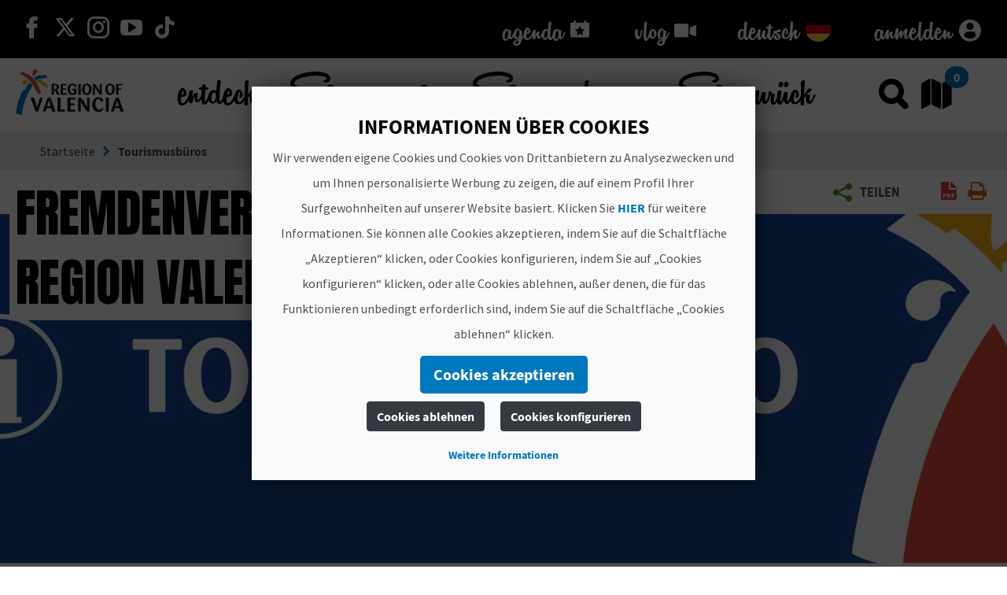

--- FILE ---
content_type: text/html;charset=UTF-8
request_url: https://www.comunitatvalenciana.com/de/tourismusburos
body_size: 56019
content:












































		<!DOCTYPE html>

































































<html class="ltr" dir="ltr" lang="de-DE">

<head>
	<title>Fremdenverkehrsbüros in der Region Valencia - Comunitat Valenciana</title>
		
	<meta content="initial-scale=1.0, width=device-width" name="viewport" />
	<meta property="og:image:secure_url" itemprop="image"  content=https://multimedia.comunitatvalenciana.com/3935718330004008828247B3D6F0B8A1/img/4AAE0E61D89A44A29F0609D50B8A01C1/logo_palmera_300x200.png />
	
	<meta name="facebook-domain-verification" content="rsh3o3gx8erzk3x2bpijwacjprn64b" />















































<meta content="text/html; charset=UTF-8" http-equiv="content-type" />
















<!-- Robots (sin lang) -->
<meta name="robots" content="index,follow" />

<!-- Title -->
<title>Fremdenverkehrsbüros in der Region Valencia</title>

<!-- Description -->


<!-- Keywords -->



<!-- Open Graph -->
<meta property="og:title" content="Fremdenverkehrsbüros in der Region Valencia" />

<meta property="og:type" content="website" />

<!-- Twitter -->
<meta name="twitter:card" content="summary" />
<meta name="twitter:title" content="Fremdenverkehrsbüros in der Region Valencia" />











<script data-senna-track="temporary" type="text/javascript">
	if (window.Analytics) {
		window._com_liferay_document_library_analytics_isViewFileEntry = false;
	}
</script>

<link href="https://www.comunitatvalenciana.com/o/dynamic-data-mapping-form-builder/css/main.css" rel="stylesheet" type = "text/css" />
<link href="https://www.comunitatvalenciana.com/o/dynamic-data-mapping-form-renderer/css/main.css" rel="stylesheet" type = "text/css" />
<link href="https://www.comunitatvalenciana.com/o/dynamic-data-mapping-web/css/main.css" rel="stylesheet" type = "text/css" />


<link data-senna-track="temporary" href="https://www.comunitatvalenciana.com/o/main-theme/images/favicon.ico" rel="Shortcut Icon" />





	<link  href="https://www.comunitatvalenciana.com/de/tourismusburos" rel="canonical" />

	

			

			<link href="https://www.comunitatvalenciana.com/de/tourismusburos" hreflang="de" rel="alternate" />

	

			

			<link href="https://www.comunitatvalenciana.com/en/tourist-offices" hreflang="en" rel="alternate" />

	

			

			<link href="https://www.comunitatvalenciana.com/va/oficines-de-turisme" hreflang="va" rel="alternate" />

	

			

			<link href="https://www.comunitatvalenciana.com/fr/offices-de-tourisme" hreflang="fr" rel="alternate" />

	

			
				<link href="https://www.comunitatvalenciana.com/de/tourismusburos" hreflang="x-default" rel="alternate" />
			

			<link href="https://www.comunitatvalenciana.com/es/oficinas-de-turismo" hreflang="es" rel="alternate" />

	





<link class="lfr-css-file" data-senna-track="temporary" href="https://www.comunitatvalenciana.com/o/main-theme/css/clay.css?browserId=other&amp;themeId=maintheme_WAR_maintheme&amp;minifierType=css&amp;languageId=de_DE&amp;b=7100&amp;t=1765983589853" id="liferayAUICSS" rel="stylesheet" type="text/css" />



<link data-senna-track="temporary" href="/o/frontend-css-web/main.css?browserId=other&amp;themeId=maintheme_WAR_maintheme&amp;minifierType=css&amp;languageId=de_DE&amp;b=7100&amp;t=1750076419138" id="liferayPortalCSS" rel="stylesheet" type="text/css" />









	

	





	



	

		<link data-senna-track="temporary" href="/combo?browserId=other&amp;minifierType=&amp;themeId=maintheme_WAR_maintheme&amp;languageId=de_DE&amp;b=7100&amp;TypeOverview:%2Fcss%2Findex.css&amp;com_liferay_asset_publisher_web_portlet_AssetPublisherPortlet_INSTANCE_xehbIWo7rZYJ:%2Fcss%2Fmain.css&amp;com_liferay_journal_content_web_portlet_JournalContentPortlet_INSTANCE_rnVNxrh5O5Rt:%2Fcss%2Fmain.css&amp;com_liferay_product_navigation_product_menu_web_portlet_ProductMenuPortlet:%2Fcss%2Fmain.css&amp;landingsearch_INSTANCE_7ver0PmcUocc:%2Fcss%2Fmain.css&amp;t=1765979996000" id="13b3140c" rel="stylesheet" type="text/css" />

	







<script data-senna-track="temporary" type="text/javascript">
	// <![CDATA[
		var Liferay = Liferay || {};

		Liferay.Browser = {
			acceptsGzip: function() {
				return true;
			},

			

			getMajorVersion: function() {
				return 131.0;
			},

			getRevision: function() {
				return '537.36';
			},
			getVersion: function() {
				return '131.0';
			},

			

			isAir: function() {
				return false;
			},
			isChrome: function() {
				return true;
			},
			isEdge: function() {
				return false;
			},
			isFirefox: function() {
				return false;
			},
			isGecko: function() {
				return true;
			},
			isIe: function() {
				return false;
			},
			isIphone: function() {
				return false;
			},
			isLinux: function() {
				return false;
			},
			isMac: function() {
				return true;
			},
			isMobile: function() {
				return false;
			},
			isMozilla: function() {
				return false;
			},
			isOpera: function() {
				return false;
			},
			isRtf: function() {
				return true;
			},
			isSafari: function() {
				return true;
			},
			isSun: function() {
				return false;
			},
			isWebKit: function() {
				return true;
			},
			isWindows: function() {
				return false;
			}
		};

		Liferay.Data = Liferay.Data || {};

		Liferay.Data.ICONS_INLINE_SVG = true;

		Liferay.Data.NAV_SELECTOR = '#navigation';

		Liferay.Data.NAV_SELECTOR_MOBILE = '#navigationCollapse';

		Liferay.Data.isCustomizationView = function() {
			return false;
		};

		Liferay.Data.notices = [
			null

			

			
		];

		Liferay.PortletKeys = {
			DOCUMENT_LIBRARY: 'com_liferay_document_library_web_portlet_DLPortlet',
			DYNAMIC_DATA_MAPPING: 'com_liferay_dynamic_data_mapping_web_portlet_DDMPortlet',
			ITEM_SELECTOR: 'com_liferay_item_selector_web_portlet_ItemSelectorPortlet'
		};

		Liferay.PropsValues = {
			JAVASCRIPT_SINGLE_PAGE_APPLICATION_TIMEOUT: 0,
			NTLM_AUTH_ENABLED: false,
			UPLOAD_SERVLET_REQUEST_IMPL_MAX_SIZE: 104857600
		};

		Liferay.ThemeDisplay = {

			

			
				getLayoutId: function() {
					return '30';
				},

				

				getLayoutRelativeControlPanelURL: function() {
					return '/de/group/guest/~/control_panel/manage';
				},

				getLayoutRelativeURL: function() {
					return '/de/web/guest/cv-dynamic-content-types';
				},
				getLayoutURL: function() {
					return 'https://www.comunitatvalenciana.com/de/web/guest/cv-dynamic-content-types';
				},
				getParentLayoutId: function() {
					return '0';
				},
				isControlPanel: function() {
					return false;
				},
				isPrivateLayout: function() {
					return 'false';
				},
				isVirtualLayout: function() {
					return false;
				},
			

			getBCP47LanguageId: function() {
				return 'de-DE';
			},
			getCanonicalURL: function() {
				
				return window.location.href;
			},
			getCDNBaseURL: function() {
				return 'https://www.comunitatvalenciana.com';
			},
			getCDNDynamicResourcesHost: function() {
				return '';
			},
			getCDNHost: function() {
				return '';
			},
			getCompanyGroupId: function() {
				return '20135';
			},
			getCompanyId: function() {
				return '20099';
			},
			getDefaultLanguageId: function() {
				return 'es_ES';
			},
			getDoAsUserIdEncoded: function() {
				return '';
			},
			getLanguageId: function() {
				return 'de_DE';
			},
			getParentGroupId: function() {
				return '20126';
			},
			getPathContext: function() {
				return '';
			},
			getPathImage: function() {
				return '/image';
			},
			getPathJavaScript: function() {
				return '/o/frontend-js-web';
			},
			getPathMain: function() {
				return '/de/c';
			},
			getPathThemeImages: function() {
				return 'https://www.comunitatvalenciana.com/o/main-theme/images';
			},
			getPathThemeRoot: function() {
				return '/o/main-theme';
			},
			getPlid: function() {
				return '59626';
			},
			getPortalURL: function() {
				return 'https://www.comunitatvalenciana.com';
			},
			getScopeGroupId: function() {
				return '20126';
			},
			getScopeGroupIdOrLiveGroupId: function() {
				return '20126';
			},
			getSessionId: function() {
				return '';
			},
			getSiteAdminURL: function() {
				return 'https://www.comunitatvalenciana.com/group/guest/~/control_panel/manage?p_p_lifecycle=0&p_p_state=maximized&p_p_mode=view';
			},
			getSiteGroupId: function() {
				return '20126';
			},
			getURLControlPanel: function() {
				return '/de/group/control_panel?refererPlid=59626';
			},
			getURLHome: function() {
				return 'https\x3a\x2f\x2fwww\x2ecomunitatvalenciana\x2ecom\x2fweb\x2fguest\x2finicio';
			},
			getUserId: function() {
				return '20103';
			},
			getUserName: function() {
				return '';
			},
			isAddSessionIdToURL: function() {
				return false;
			},
			isFreeformLayout: function() {
				return false;
			},
			isImpersonated: function() {
				return false;
			},
			isSignedIn: function() {
				return false;
			},
			isStateExclusive: function() {
				return false;
			},
			isStateMaximized: function() {
				return false;
			},
			isStatePopUp: function() {
				return false;
			}
		};

		var themeDisplay = Liferay.ThemeDisplay;

		Liferay.AUI = {

			

			getAvailableLangPath: function() {
				return 'available_languages.jsp?browserId=other&themeId=maintheme_WAR_maintheme&colorSchemeId=main-theme-default&minifierType=js&languageId=de_DE&b=7100&t=1750076421197';
			},
			getCombine: function() {
				return true;
			},
			getComboPath: function() {
				return '/combo/?browserId=other&minifierType=&languageId=de_DE&b=7100&t=1750076421197&';
			},
			getDateFormat: function() {
				return '%d/%m/%Y';
			},
			getEditorCKEditorPath: function() {
				return '/o/frontend-editor-ckeditor-web';
			},
			getFilter: function() {
				var filter = 'raw';

				
					
						filter = 'min';
					
					

				return filter;
			},
			getFilterConfig: function() {
				var instance = this;

				var filterConfig = null;

				if (!instance.getCombine()) {
					filterConfig = {
						replaceStr: '.js' + instance.getStaticResourceURLParams(),
						searchExp: '\\.js$'
					};
				}

				return filterConfig;
			},
			getJavaScriptRootPath: function() {
				return '/o/frontend-js-web';
			},
			getLangPath: function() {
				return 'aui_lang.jsp?browserId=other&themeId=maintheme_WAR_maintheme&colorSchemeId=main-theme-default&minifierType=js&languageId=de_DE&b=7100&t=1750076421197';
			},
			getPortletRootPath: function() {
				return '/html/portlet';
			},
			getStaticResourceURLParams: function() {
				return '?browserId=other&minifierType=&languageId=de_DE&b=7100&t=1750076421197';
			}
		};

		Liferay.authToken = '1ugO1Dqy';

		

		Liferay.currentURL = '\x2fde\x2ftourismusburos';
		Liferay.currentURLEncoded = '\x252Fde\x252Ftourismusburos';
	// ]]>
</script>



	

	<script src="/o/js_loader_modules?t=1765983589853" type="text/javascript"></script>


<script data-senna-track="permanent" src="https://www.comunitatvalenciana.com/combo?browserId=other&minifierType=js&languageId=de_DE&b=7100&t=1750076421197&/o/frontend-js-web/jquery/jquery.js&/o/frontend-js-web/clay/popper.js&/o/frontend-js-web/clay/bootstrap.js&/o/frontend-js-web/loader/config.js&/o/frontend-js-web/loader/loader.js&/o/frontend-js-web/lodash/lodash.js&/o/frontend-js-web/aui/aui/aui.js&/o/frontend-js-web/aui/aui-base-html5-shiv/aui-base-html5-shiv.js&/o/frontend-js-web/liferay/browser_selectors.js&/o/frontend-js-web/liferay/modules.js&/o/frontend-js-web/liferay/aui_sandbox.js&/o/frontend-js-web/clay/collapsible-search.js&/o/frontend-js-web/clay/side-navigation.js&/o/frontend-js-web/jquery/fm.js&/o/frontend-js-web/jquery/form.js&/o/frontend-js-web/lodash/util.js&/o/frontend-js-web/misc/svg4everybody.js&/o/frontend-js-web/aui/arraylist-add/arraylist-add.js&/o/frontend-js-web/aui/arraylist-filter/arraylist-filter.js&/o/frontend-js-web/aui/arraylist/arraylist.js&/o/frontend-js-web/aui/array-extras/array-extras.js&/o/frontend-js-web/aui/array-invoke/array-invoke.js&/o/frontend-js-web/aui/attribute-base/attribute-base.js&/o/frontend-js-web/aui/attribute-complex/attribute-complex.js&/o/frontend-js-web/aui/attribute-core/attribute-core.js&/o/frontend-js-web/aui/attribute-observable/attribute-observable.js&/o/frontend-js-web/aui/attribute-extras/attribute-extras.js&/o/frontend-js-web/aui/base-base/base-base.js&/o/frontend-js-web/aui/base-pluginhost/base-pluginhost.js&/o/frontend-js-web/aui/classnamemanager/classnamemanager.js&/o/frontend-js-web/aui/datatype-xml-format/datatype-xml-format.js&/o/frontend-js-web/aui/datatype-xml-parse/datatype-xml-parse.js&/o/frontend-js-web/aui/dom-base/dom-base.js&/o/frontend-js-web/aui/dom-core/dom-core.js&/o/frontend-js-web/aui/dom-screen/dom-screen.js&/o/frontend-js-web/aui/dom-style/dom-style.js&/o/frontend-js-web/aui/event-base/event-base.js&/o/frontend-js-web/aui/event-custom-base/event-custom-base.js&/o/frontend-js-web/aui/event-custom-complex/event-custom-complex.js" type = "text/javascript"></script>
<script data-senna-track="permanent" src="https://www.comunitatvalenciana.com/combo?browserId=other&minifierType=js&languageId=de_DE&b=7100&t=1750076421197&/o/frontend-js-web/aui/event-delegate/event-delegate.js&/o/frontend-js-web/aui/event-focus/event-focus.js&/o/frontend-js-web/aui/event-hover/event-hover.js&/o/frontend-js-web/aui/event-key/event-key.js&/o/frontend-js-web/aui/event-mouseenter/event-mouseenter.js&/o/frontend-js-web/aui/event-mousewheel/event-mousewheel.js&/o/frontend-js-web/aui/event-outside/event-outside.js&/o/frontend-js-web/aui/event-resize/event-resize.js&/o/frontend-js-web/aui/event-simulate/event-simulate.js&/o/frontend-js-web/aui/event-synthetic/event-synthetic.js&/o/frontend-js-web/aui/intl/intl.js&/o/frontend-js-web/aui/io-base/io-base.js&/o/frontend-js-web/aui/io-form/io-form.js&/o/frontend-js-web/aui/io-queue/io-queue.js&/o/frontend-js-web/aui/io-upload-iframe/io-upload-iframe.js&/o/frontend-js-web/aui/io-xdr/io-xdr.js&/o/frontend-js-web/aui/json-parse/json-parse.js&/o/frontend-js-web/aui/json-stringify/json-stringify.js&/o/frontend-js-web/aui/node-base/node-base.js&/o/frontend-js-web/aui/node-core/node-core.js&/o/frontend-js-web/aui/node-event-delegate/node-event-delegate.js&/o/frontend-js-web/aui/node-event-simulate/node-event-simulate.js&/o/frontend-js-web/aui/node-focusmanager/node-focusmanager.js&/o/frontend-js-web/aui/node-pluginhost/node-pluginhost.js&/o/frontend-js-web/aui/node-screen/node-screen.js&/o/frontend-js-web/aui/node-style/node-style.js&/o/frontend-js-web/aui/oop/oop.js&/o/frontend-js-web/aui/plugin/plugin.js&/o/frontend-js-web/aui/pluginhost-base/pluginhost-base.js&/o/frontend-js-web/aui/pluginhost-config/pluginhost-config.js&/o/frontend-js-web/aui/querystring-stringify-simple/querystring-stringify-simple.js&/o/frontend-js-web/aui/queue-promote/queue-promote.js&/o/frontend-js-web/aui/selector-css2/selector-css2.js&/o/frontend-js-web/aui/selector-css3/selector-css3.js&/o/frontend-js-web/aui/selector-native/selector-native.js&/o/frontend-js-web/aui/selector/selector.js" type = "text/javascript"></script>
<script data-senna-track="permanent" src="https://www.comunitatvalenciana.com/combo?browserId=other&minifierType=js&languageId=de_DE&b=7100&t=1750076421197&/o/frontend-js-web/aui/widget-base/widget-base.js&/o/frontend-js-web/aui/widget-htmlparser/widget-htmlparser.js&/o/frontend-js-web/aui/widget-skin/widget-skin.js&/o/frontend-js-web/aui/widget-uievents/widget-uievents.js&/o/frontend-js-web/aui/yui-throttle/yui-throttle.js&/o/frontend-js-web/aui/aui-base-core/aui-base-core.js&/o/frontend-js-web/aui/aui-base-lang/aui-base-lang.js&/o/frontend-js-web/aui/aui-classnamemanager/aui-classnamemanager.js&/o/frontend-js-web/aui/aui-component/aui-component.js&/o/frontend-js-web/aui/aui-debounce/aui-debounce.js&/o/frontend-js-web/aui/aui-delayed-task-deprecated/aui-delayed-task-deprecated.js&/o/frontend-js-web/aui/aui-event-base/aui-event-base.js&/o/frontend-js-web/aui/aui-event-input/aui-event-input.js&/o/frontend-js-web/aui/aui-form-validator/aui-form-validator.js&/o/frontend-js-web/aui/aui-node-base/aui-node-base.js&/o/frontend-js-web/aui/aui-node-html5/aui-node-html5.js&/o/frontend-js-web/aui/aui-selector/aui-selector.js&/o/frontend-js-web/aui/aui-timer/aui-timer.js&/o/frontend-js-web/liferay/dependency.js&/o/frontend-js-web/liferay/dom_task_runner.js&/o/frontend-js-web/liferay/events.js&/o/frontend-js-web/liferay/language.js&/o/frontend-js-web/liferay/lazy_load.js&/o/frontend-js-web/liferay/liferay.js&/o/frontend-js-web/liferay/util.js&/o/frontend-js-web/liferay/global.bundle.js&/o/frontend-js-web/liferay/portal.js&/o/frontend-js-web/liferay/portlet.js&/o/frontend-js-web/liferay/workflow.js&/o/frontend-js-web/liferay/address.js&/o/frontend-js-web/liferay/form.js&/o/frontend-js-web/liferay/form_placeholders.js&/o/frontend-js-web/liferay/icon.js&/o/frontend-js-web/liferay/menu.js&/o/frontend-js-web/liferay/notice.js&/o/frontend-js-web/liferay/poller.js" type = "text/javascript"></script>
<!-- Google Tag Manager --><script>(function(w,d,s,l,i){w[l]=w[l]||[];w[l].push({'gtm.start':new Date().getTime(),event:'gtm.js'});var f=d.getElementsByTagName(s)[0],j=d.createElement(s),dl=l!='dataLayer'?'&l='+l:'';j.async=true;j.src='https://www.googletagmanager.com/gtm.js?id='+i+dl;f.parentNode.insertBefore(j,f);})(window,document,'script','dataLayer','GTM-MWTQN72');</script><!-- End Google Tag Manager -->




	

	<script src="/o/js_bundle_config?t=1750076567083" type="text/javascript"></script>


<script data-senna-track="temporary" type="text/javascript">
	// <![CDATA[
		
			
				
		

		

		
	// ]]>
</script>









	
		

			

			
		
		



	
		

			

			
		
	












	

	





	



	

		<script data-senna-track="temporary" src="/combo?browserId=other&amp;minifierType=&amp;themeId=maintheme_WAR_maintheme&amp;languageId=de_DE&amp;b=7100&amp;TypeOverview:%2Fjs%2Findex.es.js&amp;landingsearch_INSTANCE_7ver0PmcUocc:%2Fjs%2Findex.js&amp;t=1765979996000" type="text/javascript"></script>

	







		<meta content="" property="og:type"/>



		<meta content="Fremdenverkehrsbüros in der Region Valencia" property="og:title"/>



		<meta content="https://multimedia.comunitatvalenciana.com/C8073F22C8EC4F4FB51B4B90AAE48078/img/09A5D28CA47F4AD9861EBF7014F8A7F3/tourist_info_web_horizontal__09A5D28CA47F4AD9861EBF7014F8A7F3size-big.jpg" property="og:image"/>



		<meta content="https://multimedia.comunitatvalenciana.com/C8073F22C8EC4F4FB51B4B90AAE48078/img/09A5D28CA47F4AD9861EBF7014F8A7F3/tourist_info_web_horizontal__09A5D28CA47F4AD9861EBF7014F8A7F3size-big.jpg" property="og:url"/>





<script type="text/javascript">
	var portlet = portlet || {};

	portlet.impl = portlet.impl || {};

	portlet.impl.getInitData = function() {
		return {"prpMap":{"p_r_p_selPlid":["_com_liferay_product_navigation_product_menu_web_portlet_ProductMenuPortlet_|selPlid"],"p_r_p_privateLayout":["_com_liferay_product_navigation_product_menu_web_portlet_ProductMenuPortlet_|privateLayout"],"p_r_p_tag":["_com_liferay_asset_publisher_web_portlet_AssetPublisherPortlet_INSTANCE_xehbIWo7rZYJ_|tag"],"p_r_p_tags":["_com_liferay_asset_publisher_web_portlet_AssetPublisherPortlet_INSTANCE_xehbIWo7rZYJ_|tags"],"p_r_p_resetCur":["_com_liferay_asset_publisher_web_portlet_AssetPublisherPortlet_INSTANCE_xehbIWo7rZYJ_|resetCur"],"p_r_p_categoryId":["_com_liferay_asset_publisher_web_portlet_AssetPublisherPortlet_INSTANCE_xehbIWo7rZYJ_|categoryId"],"p_r_p_layoutSetBranchId":["_com_liferay_product_navigation_product_menu_web_portlet_ProductMenuPortlet_|layoutSetBranchId"]},"portlets":{"_com_liferay_journal_content_web_portlet_JournalContentPortlet_INSTANCE_rnVNxrh5O5Rt_":{"allowedWS":["exclusive","maximized","minimized","normal","pop_up"],"allowedPM":["view"],"renderData":{"mimeType":"","content":""},"pubParms":{},"encodedActionURL":"https%3A%2F%2Fwww.comunitatvalenciana.com%2Fde%2Fweb%2Fguest%2Fcv-dynamic-content-types%3Fp_p_id%3Dcom_liferay_journal_content_web_portlet_JournalContentPortlet_INSTANCE_rnVNxrh5O5Rt%26p_p_lifecycle%3D1%26p_auth%3D1ugO1Dqy","encodedRenderURL":"https%3A%2F%2Fwww.comunitatvalenciana.com%2Fde%2Fweb%2Fguest%2Fcv-dynamic-content-types%3Fp_p_id%3Dcom_liferay_journal_content_web_portlet_JournalContentPortlet_INSTANCE_rnVNxrh5O5Rt%26p_p_lifecycle%3D0","state":{"portletMode":"view","windowState":"normal","parameters":{}},"encodedResourceURL":"https%3A%2F%2Fwww.comunitatvalenciana.com%2Fde%2Fweb%2Fguest%2Fcv-dynamic-content-types%3Fp_p_id%3Dcom_liferay_journal_content_web_portlet_JournalContentPortlet_INSTANCE_rnVNxrh5O5Rt%26p_p_lifecycle%3D2"},"_com_liferay_site_navigation_language_web_portlet_SiteNavigationLanguagePortlet_":{"allowedWS":["exclusive","maximized","minimized","normal","pop_up"],"allowedPM":["view"],"renderData":{"mimeType":"","content":""},"pubParms":{},"encodedActionURL":"https%3A%2F%2Fwww.comunitatvalenciana.com%2Fde%2Fweb%2Fguest%2Fcv-dynamic-content-types%3Fp_p_id%3Dcom_liferay_site_navigation_language_web_portlet_SiteNavigationLanguagePortlet%26p_p_lifecycle%3D1%26p_auth%3D1ugO1Dqy","encodedRenderURL":"https%3A%2F%2Fwww.comunitatvalenciana.com%2Fde%2Fweb%2Fguest%2Fcv-dynamic-content-types%3Fp_p_id%3Dcom_liferay_site_navigation_language_web_portlet_SiteNavigationLanguagePortlet%26p_p_lifecycle%3D0","state":{"portletMode":"view","windowState":"normal","parameters":{}},"encodedResourceURL":"https%3A%2F%2Fwww.comunitatvalenciana.com%2Fde%2Fweb%2Fguest%2Fcv-dynamic-content-types%3Fp_p_id%3Dcom_liferay_site_navigation_language_web_portlet_SiteNavigationLanguagePortlet%26p_p_lifecycle%3D2"},"_com_liferay_site_navigation_menu_web_portlet_SiteNavigationMenuPortlet_INSTANCE_Gqa9QwYpR7J1_":{"allowedWS":["exclusive","maximized","minimized","normal","pop_up"],"allowedPM":["view"],"renderData":{"mimeType":"","content":""},"pubParms":{},"encodedActionURL":"https%3A%2F%2Fwww.comunitatvalenciana.com%2Fde%2Fweb%2Fguest%2Fcv-dynamic-content-types%3Fp_p_id%3Dcom_liferay_site_navigation_menu_web_portlet_SiteNavigationMenuPortlet_INSTANCE_Gqa9QwYpR7J1%26p_p_lifecycle%3D1%26p_auth%3D1ugO1Dqy","encodedRenderURL":"https%3A%2F%2Fwww.comunitatvalenciana.com%2Fde%2Fweb%2Fguest%2Fcv-dynamic-content-types%3Fp_p_id%3Dcom_liferay_site_navigation_menu_web_portlet_SiteNavigationMenuPortlet_INSTANCE_Gqa9QwYpR7J1%26p_p_lifecycle%3D0","state":{"portletMode":"view","windowState":"normal","parameters":{}},"encodedResourceURL":"https%3A%2F%2Fwww.comunitatvalenciana.com%2Fde%2Fweb%2Fguest%2Fcv-dynamic-content-types%3Fp_p_id%3Dcom_liferay_site_navigation_menu_web_portlet_SiteNavigationMenuPortlet_INSTANCE_Gqa9QwYpR7J1%26p_p_lifecycle%3D2"},"_com_liferay_asset_publisher_web_portlet_AssetPublisherPortlet_INSTANCE_xehbIWo7rZYJ_":{"allowedWS":["exclusive","maximized","minimized","normal","pop_up"],"allowedPM":["view"],"renderData":{"mimeType":"","content":""},"pubParms":{"tag":"p_r_p_tag","resetCur":"p_r_p_resetCur","categoryId":"p_r_p_categoryId","tags":"p_r_p_tags"},"encodedActionURL":"https%3A%2F%2Fwww.comunitatvalenciana.com%2Fde%2Fweb%2Fguest%2Fcv-dynamic-content-types%3Fp_p_id%3Dcom_liferay_asset_publisher_web_portlet_AssetPublisherPortlet_INSTANCE_xehbIWo7rZYJ%26p_p_lifecycle%3D1%26p_auth%3D1ugO1Dqy","encodedRenderURL":"https%3A%2F%2Fwww.comunitatvalenciana.com%2Fde%2Fweb%2Fguest%2Fcv-dynamic-content-types%3Fp_p_id%3Dcom_liferay_asset_publisher_web_portlet_AssetPublisherPortlet_INSTANCE_xehbIWo7rZYJ%26p_p_lifecycle%3D0","state":{"portletMode":"view","windowState":"normal","parameters":{}},"encodedResourceURL":"https%3A%2F%2Fwww.comunitatvalenciana.com%2Fde%2Fweb%2Fguest%2Fcv-dynamic-content-types%3Fp_p_id%3Dcom_liferay_asset_publisher_web_portlet_AssetPublisherPortlet_INSTANCE_xehbIWo7rZYJ%26p_p_lifecycle%3D2"},"_com_liferay_site_navigation_menu_web_portlet_SiteNavigationMenuPortlet_INSTANCE_main_navigation_menu_":{"allowedWS":["exclusive","maximized","minimized","normal","pop_up"],"allowedPM":["view"],"renderData":{"mimeType":"","content":""},"pubParms":{},"encodedActionURL":"https%3A%2F%2Fwww.comunitatvalenciana.com%2Fde%2Fweb%2Fguest%2Fcv-dynamic-content-types%3Fp_p_id%3Dcom_liferay_site_navigation_menu_web_portlet_SiteNavigationMenuPortlet_INSTANCE_main_navigation_menu%26p_p_lifecycle%3D1%26p_auth%3D1ugO1Dqy","encodedRenderURL":"https%3A%2F%2Fwww.comunitatvalenciana.com%2Fde%2Fweb%2Fguest%2Fcv-dynamic-content-types%3Fp_p_id%3Dcom_liferay_site_navigation_menu_web_portlet_SiteNavigationMenuPortlet_INSTANCE_main_navigation_menu%26p_p_lifecycle%3D0","state":{"portletMode":"view","windowState":"normal","parameters":{}},"encodedResourceURL":"https%3A%2F%2Fwww.comunitatvalenciana.com%2Fde%2Fweb%2Fguest%2Fcv-dynamic-content-types%3Fp_p_id%3Dcom_liferay_site_navigation_menu_web_portlet_SiteNavigationMenuPortlet_INSTANCE_main_navigation_menu%26p_p_lifecycle%3D2"},"_TypeOverview_":{"allowedWS":["exclusive","maximized","minimized","normal","pop_up"],"allowedPM":["view"],"renderData":{"mimeType":"","content":""},"pubParms":{},"encodedActionURL":"https%3A%2F%2Fwww.comunitatvalenciana.com%2Fde%2Fweb%2Fguest%2Fcv-dynamic-content-types%3Fp_p_id%3DTypeOverview%26p_p_lifecycle%3D1%26p_auth%3D1ugO1Dqy","encodedRenderURL":"https%3A%2F%2Fwww.comunitatvalenciana.com%2Fde%2Fweb%2Fguest%2Fcv-dynamic-content-types%3Fp_p_id%3DTypeOverview%26p_p_lifecycle%3D0","state":{"portletMode":"view","windowState":"normal","parameters":{}},"encodedResourceURL":"https%3A%2F%2Fwww.comunitatvalenciana.com%2Fde%2Fweb%2Fguest%2Fcv-dynamic-content-types%3Fp_p_id%3DTypeOverview%26p_p_lifecycle%3D2"},"_com_liferay_product_navigation_product_menu_web_portlet_ProductMenuPortlet_":{"allowedWS":["exclusive","maximized","minimized","normal","pop_up"],"allowedPM":["view"],"renderData":{"mimeType":"","content":""},"pubParms":{"layoutSetBranchId":"p_r_p_layoutSetBranchId","selPlid":"p_r_p_selPlid","privateLayout":"p_r_p_privateLayout"},"encodedActionURL":"https%3A%2F%2Fwww.comunitatvalenciana.com%2Fde%2Fweb%2Fguest%2Fcv-dynamic-content-types%3Fp_p_id%3Dcom_liferay_product_navigation_product_menu_web_portlet_ProductMenuPortlet%26p_p_lifecycle%3D1%26p_auth%3D1ugO1Dqy","encodedRenderURL":"https%3A%2F%2Fwww.comunitatvalenciana.com%2Fde%2Fweb%2Fguest%2Fcv-dynamic-content-types%3Fp_p_id%3Dcom_liferay_product_navigation_product_menu_web_portlet_ProductMenuPortlet%26p_p_lifecycle%3D0","state":{"portletMode":"view","windowState":"normal","parameters":{}},"encodedResourceURL":"https%3A%2F%2Fwww.comunitatvalenciana.com%2Fde%2Fweb%2Fguest%2Fcv-dynamic-content-types%3Fp_p_id%3Dcom_liferay_product_navigation_product_menu_web_portlet_ProductMenuPortlet%26p_p_lifecycle%3D2"},"_com_liferay_site_navigation_menu_web_portlet_SiteNavigationMenuPortlet_INSTANCE_main_mobile_navigation_menu_":{"allowedWS":["exclusive","maximized","minimized","normal","pop_up"],"allowedPM":["view"],"renderData":{"mimeType":"","content":""},"pubParms":{},"encodedActionURL":"https%3A%2F%2Fwww.comunitatvalenciana.com%2Fde%2Fweb%2Fguest%2Fcv-dynamic-content-types%3Fp_p_id%3Dcom_liferay_site_navigation_menu_web_portlet_SiteNavigationMenuPortlet_INSTANCE_main_mobile_navigation_menu%26p_p_lifecycle%3D1%26p_auth%3D1ugO1Dqy","encodedRenderURL":"https%3A%2F%2Fwww.comunitatvalenciana.com%2Fde%2Fweb%2Fguest%2Fcv-dynamic-content-types%3Fp_p_id%3Dcom_liferay_site_navigation_menu_web_portlet_SiteNavigationMenuPortlet_INSTANCE_main_mobile_navigation_menu%26p_p_lifecycle%3D0","state":{"portletMode":"view","windowState":"normal","parameters":{}},"encodedResourceURL":"https%3A%2F%2Fwww.comunitatvalenciana.com%2Fde%2Fweb%2Fguest%2Fcv-dynamic-content-types%3Fp_p_id%3Dcom_liferay_site_navigation_menu_web_portlet_SiteNavigationMenuPortlet_INSTANCE_main_mobile_navigation_menu%26p_p_lifecycle%3D2"},"_com_liferay_site_navigation_language_web_portlet_SiteNavigationLanguagePortlet_INSTANCE_2_":{"allowedWS":["exclusive","maximized","minimized","normal","pop_up"],"allowedPM":["view"],"renderData":{"mimeType":"","content":""},"pubParms":{},"encodedActionURL":"https%3A%2F%2Fwww.comunitatvalenciana.com%2Fde%2Fweb%2Fguest%2Fcv-dynamic-content-types%3Fp_p_id%3Dcom_liferay_site_navigation_language_web_portlet_SiteNavigationLanguagePortlet_INSTANCE_2%26p_p_lifecycle%3D1%26p_auth%3D1ugO1Dqy","encodedRenderURL":"https%3A%2F%2Fwww.comunitatvalenciana.com%2Fde%2Fweb%2Fguest%2Fcv-dynamic-content-types%3Fp_p_id%3Dcom_liferay_site_navigation_language_web_portlet_SiteNavigationLanguagePortlet_INSTANCE_2%26p_p_lifecycle%3D0","state":{"portletMode":"view","windowState":"normal","parameters":{}},"encodedResourceURL":"https%3A%2F%2Fwww.comunitatvalenciana.com%2Fde%2Fweb%2Fguest%2Fcv-dynamic-content-types%3Fp_p_id%3Dcom_liferay_site_navigation_language_web_portlet_SiteNavigationLanguagePortlet_INSTANCE_2%26p_p_lifecycle%3D2"},"_landingsearch_INSTANCE_7ver0PmcUocc_":{"allowedWS":["exclusive","maximized","minimized","normal","pop_up"],"allowedPM":["view"],"renderData":{"mimeType":"","content":""},"pubParms":{},"encodedActionURL":"https%3A%2F%2Fwww.comunitatvalenciana.com%2Fde%2Fweb%2Fguest%2Fcv-dynamic-content-types%3Fp_p_id%3Dlandingsearch_INSTANCE_7ver0PmcUocc%26p_p_lifecycle%3D1%26p_auth%3D1ugO1Dqy","encodedRenderURL":"https%3A%2F%2Fwww.comunitatvalenciana.com%2Fde%2Fweb%2Fguest%2Fcv-dynamic-content-types%3Fp_p_id%3Dlandingsearch_INSTANCE_7ver0PmcUocc%26p_p_lifecycle%3D0","state":{"portletMode":"view","windowState":"normal","parameters":{}},"encodedResourceURL":"https%3A%2F%2Fwww.comunitatvalenciana.com%2Fde%2Fweb%2Fguest%2Fcv-dynamic-content-types%3Fp_p_id%3Dlandingsearch_INSTANCE_7ver0PmcUocc%26p_p_lifecycle%3D2"}},"encodedCurrentURL":"https%3A%2F%2Fwww.comunitatvalenciana.com%2Fde%2Ftourismusburos"};
	}
</script>



<link class="lfr-css-file" data-senna-track="temporary" href="https://www.comunitatvalenciana.com/o/main-theme/css/main.css?browserId=other&amp;themeId=maintheme_WAR_maintheme&amp;minifierType=css&amp;languageId=de_DE&amp;b=7100&amp;t=1765983589853" id="liferayThemeCSS" rel="stylesheet" type="text/css" />








	<style data-senna-track="temporary" type="text/css">

		

			

		

			

		

			

		

			

		

			

		

			

		

			

		

			

		

			

		

			

		

	</style>


























<script type="text/javascript">
// <![CDATA[
Liferay.on(
	'ddmFieldBlur', function(event) {
		if (window.Analytics) {
			Analytics.send(
				'fieldBlurred',
				'Form',
				{
					fieldName: event.fieldName,
					focusDuration: event.focusDuration,
					formId: event.formId,
					page: event.page
				}
			);
		}
	}
);

Liferay.on(
	'ddmFieldFocus', function(event) {
		if (window.Analytics) {
			Analytics.send(
				'fieldFocused',
				'Form',
				{
					fieldName: event.fieldName,
					formId: event.formId,
					page: event.page
				}
			);
		}
	}
);

Liferay.on(
	'ddmFormPageShow', function(event) {
		if (window.Analytics) {
			Analytics.send(
				'pageViewed',
				'Form',
				{
					formId: event.formId,
					page: event.page,
					title: event.title
				}
			);
		}
	}
);

Liferay.on(
	'ddmFormSubmit', function(event) {
		if (window.Analytics) {
			Analytics.send(
				'formSubmitted',
				'Form',
				{
					formId: event.formId
				}
			);
		}
	}
);

Liferay.on(
	'ddmFormView', function(event) {
		if (window.Analytics) {
			Analytics.send(
				'formViewed',
				'Form',
				{
					formId: event.formId,
					title: event.title
				}
			);
		}
	}
);
// ]]>
</script><link data-senna-track="permanent" href="https://www.comunitatvalenciana.com/combo?browserId=other&minifierType=css&languageId=de_DE&b=7100&t=1760537738947&/o/external-deps-theme-contrib/css/extensions/slick-carousel.css&/o/external-deps-theme-contrib/css/extensions/z-depth.css&/o/external-deps-theme-contrib/css/fonts/ivy-mode/Ivy-Mode.css&/o/external-deps-theme-contrib/css/mapea/assets/mapea.ol.min.css&/o/external-deps-theme-contrib/css/override-admin.css&/o/external-deps-theme-contrib/css/portal-fonts.css&/o/external-deps-theme-contrib/css/slick-theme.css&/o/external-deps-theme-contrib/css/slick.css&/o/product-navigation-simulation-theme-contributor/css/simulation_panel.css&/o/product-navigation-product-menu-theme-contributor/product_navigation_product_menu.css&/o/product-navigation-control-menu-theme-contributor/product_navigation_control_menu.css" rel="stylesheet" type = "text/css" />
<script data-senna-track="permanent" src="https://www.comunitatvalenciana.com/combo?browserId=other&minifierType=js&languageId=de_DE&b=7100&t=1760537738947&/o/external-deps-theme-contrib/js/Sortable.min.js&/o/external-deps-theme-contrib/js/browser-polyfill.js&/o/external-deps-theme-contrib/js/html2canvas.min.js&/o/external-deps-theme-contrib/js/jspdf.min.js&/o/external-deps-theme-contrib/js/mapea.ol.min.js&/o/external-deps-theme-contrib/js/printScript.js&/o/external-deps-theme-contrib/js/shaka-player.js&/o/external-deps-theme-contrib/js/shaka-streaming-controls.js&/o/external-deps-theme-contrib/js/slick-autoinit.js&/o/external-deps-theme-contrib/js/slick.min.js&/o/external-deps-theme-contrib/js/suggester.js&/o/product-navigation-control-menu-theme-contributor/product_navigation_control_menu.js" type = "text/javascript"></script>


	
	<link rel="icon" type="image/x-icon" href="https://www.comunitatvalenciana.com/o/main-theme/images/cv-favicon.ico">
	
	<link href="https://www.comunitatvalenciana.com/o/main-theme/css/jquery-eu-cookie-law-popup.css" rel="stylesheet" />
	
	
</head>

<body class=" controls-visible default yui3-skin-sam guest-site signed-out public-page site main-theme">


        <script async src="https://www.googletagmanager.com/gtag/js?id=GTM-MWTQN72"></script>
        <script>
          window.dataLayer = window.dataLayer || [];
          function gtag(){dataLayer.push(arguments);}
          gtag('js', new Date());

          var analyticsConsent = false;
          var advertisingConsent = false;
          
          var cookies = document.cookie.split(";");
          for (var i = 0; i < cookies.length; i++) {
              var c = cookies[i].trim();
              if (c.indexOf("ANALYTICS_COOKIE_CONSENT") == 0) {
                  analyticsConsent = c.substring("ANALYTICS_COOKIE_CONSENT".length + 1, c.length) === 'true';
              }
              if (c.indexOf("ADVERTISING_COOKIE_CONSENT") == 0) {
                  advertisingConsent = c.substring("ADVERTISING_COOKIE_CONSENT".length + 1, c.length) === 'true';
              }
          }

          gtag('consent', 'update', {
              'analytics_storage': analyticsConsent ? 'granted' : 'denied',
              'ad_storage': advertisingConsent ? 'granted' : 'denied',
              'ad_user_data': advertisingConsent ? 'granted' : 'denied',
              'ad_personalization': advertisingConsent ? 'granted' : 'denied'
          });

          $("body").append('<noscript><iframe src="https://www.googletagmanager.com/ns.html?id=GTM-MWTQN72" height="0" width="0" style="display:none;visibility:hidden"></iframe></noscript>');
        </script>
        <!-- End Google Tag Manager (noscript) -->

<!-- <div id="fb-root"></div>
<script async defer crossorigin="anonymous" src="https://connect.facebook.net/de_DE/sdk.js#xfbml=1&version=v9.0" nonce="jXpnKoCI"></script> -->


































































	
	



	<div class="banner-promo">
	</div>
<style>
	.banner-promo-div{
		margin-top:0.5rem;
	}
</style>
<script>
$(function() {
	checkCookies();
});

function cerrarBanner(bannerIndex){
	var cookieName="HIDE_BANNER_PROMO_INDEX_"+bannerIndex;
	$('.banner-promo-div[data-banner-index="'+bannerIndex+'"]').addClass("visually-hidden");
	setCookie(cookieName, true, 30);
}

function checkCookies() {
	var size = 2;
	for(var i=0;i<size;i++){
		var hideBannerPromo = getCookie("HIDE_BANNER_PROMO_INDEX_"+i);
		if (hideBannerPromo == "") {
			$('.banner-promo-div[data-banner-index="'+i+'"]').removeClass("visually-hidden");
		}
	}
}

function setCookie(cname, cvalue, exdays) {
  const d = new Date();
  d.setTime(d.getTime() + (exdays*24*60*60*1000));
  let expires = "expires="+ d.toUTCString();
  document.cookie = cname + "=" + cvalue + "; path=/";
}
	
function getCookie(cname) {
  let name = cname + "=";
  let ca = document.cookie.split(';');
  for(let i = 0; i < ca.length; i++) {
    let c = ca[i];
    while (c.charAt(0) == ' ') {
      c = c.substring(1);
    }
    if (c.indexOf(name) == 0) {
      return c.substring(name.length, c.length);
    }
  }
  return "";
}
</script>





















































	<nav class="quick-access-nav" id="pxgk_quickAccessNav">
		<!-- <h1 class="hide-accessible">Navigation</h1> -->

		<ul>
			
				<li><a href="#main-content">Zum Inhalt springen</a></li>
			

			

		</ul>
	</nav>

	



































































































<div class="suggester-container" lang="de-DE">
	<div class="header">
		<div class="title"> <label for="query-input-suggester">Finden</label></div>
	</div>
	<div class="container-suggester">
		<div class="input">
			<input onkeypress="clickPressSuggester(event)" id="query-input-suggester" class="query" type="text" aria-label="Suchen">
			<input onclick="openSearchPage()" class="btn" type="button" value="Suchen">
		</div>
	</div>
	<div class="close-suggester cv-cross" onclick="closeModal()" onkeypress="closeModal()" tabindex="0" role="button">		
	</div>
	<div id="results-suggester" class="results"></div>
</div>
<div id="wrapper"
	class="control-menu-hide"
>
	<div class="d-lg-none">
<div id="sidebar-wrapper">
	<ul class="nav text-center">
		<li class="nav-item">
			<a class="header-icon-size text-white" href="/login" aria-label="login"><i class="cv-profile-user"></i></a>
		</li>
									
		<li class="nav-item text-white">
















































	

	<div class="portlet-boundary portlet-boundary_com_liferay_site_navigation_language_web_portlet_SiteNavigationLanguagePortlet_  portlet-static portlet-static-end portlet-decorate portlet-language " id="p_p_id_com_liferay_site_navigation_language_web_portlet_SiteNavigationLanguagePortlet_" >
		<span id="p_com_liferay_site_navigation_language_web_portlet_SiteNavigationLanguagePortlet"></span>




	

		
			
				














































	

		

		
<section class="portlet" id="portlet_com_liferay_site_navigation_language_web_portlet_SiteNavigationLanguagePortlet">


	<div class="portlet-content">

		<div class="autofit-float autofit-row portlet-header">

			<div class="autofit-col autofit-col-end">
				<div class="autofit-section">
				</div>
			</div>
		</div>

		
			<div class=" portlet-content-container" >
				


	<div class="portlet-body">



	
		
			
				
					

























































	

				

				
					
						


	

		







































































	

	<style>

    section[id*="portlet_com_liferay_site_navigation_language_web_portlet_SiteNavigationLanguagePortlet"] .portlet-options a {
        font-size: 1.2rem;
        color: gray;
    }
    section[id*="portlet_com_liferay_site_navigation_language_web_portlet_SiteNavigationLanguagePortlet"] .dropdown-menu {
        border: none;
        border-radius: 4px;
        padding: 0;
    }
    section[id*="portlet_com_liferay_site_navigation_language_web_portlet_SiteNavigationLanguagePortlet"] .portlet-content a {
        color: inherit;
        font-weight: 400 !important;
        padding: 0.5rem 1rem;
    }
    section[id*="portlet_com_liferay_site_navigation_language_web_portlet_SiteNavigationLanguagePortlet"] .portlet-content a:hover {
        color: white !important;
        background-color: #0078bf;
    }
    
    section[id*="portlet_com_liferay_site_navigation_language_web_portlet_SiteNavigationLanguagePortlet"] .portlet-content a span {
        font-size: 1.2rem !important;
        font-weight: 400 !important;
        text-transform: initial;
    }

    section[id*="portlet_com_liferay_site_navigation_language_web_portlet_SiteNavigationLanguagePortlet"] .portlet-content a.btn:focus{
        outline: none;
    }
    
    section[id*="portlet_com_liferay_site_navigation_language_web_portlet_SiteNavigationLanguagePortlet"] .portlet-content a.btn:hover {
        background: transparent;
    }
    
    section[id*="portlet_com_liferay_site_navigation_language_web_portlet_SiteNavigationLanguagePortlet"] .portlet-content a.btn span {
        font-size: 3rem !important;
        color: white;
        text-transform: lowercase;
    }
    
    section[id*="portlet_com_liferay_site_navigation_language_web_portlet_SiteNavigationLanguagePortlet"] .portlet-content a > span:first-child {
        font-weight: 400 !important;
        display: flex;
        align-items: center;
        flex-direction: row-reverse;
    }
    
    section[id*="portlet_com_liferay_site_navigation_language_web_portlet_SiteNavigationLanguagePortlet"] .portlet-content a > span:first-child img {
        margin-left: 0.5rem;
    }
    
    section[id*="portlet_com_liferay_site_navigation_language_web_portlet_SiteNavigationLanguagePortlet"] .portlet-content a.btn > span:first-child {
        flex-direction: row;
    }
    
    section[id*="portlet_com_liferay_site_navigation_language_web_portlet_SiteNavigationLanguagePortlet"] .portlet-content .btn {
        padding: 0 0.5rem;
    }

    section[id*="portlet_com_liferay_site_navigation_language_web_portlet_SiteNavigationLanguagePortlet"] .portlet-content img, [id*="portlet_com_liferay_site_navigation_language_web_portlet_SiteNavigationLanguagePortlet"] .portlet-content svg {
        margin-right: 0.5rem;
        height: 2rem;
    }
    
    section[id*="portlet_com_liferay_site_navigation_language_web_portlet_SiteNavigationLanguagePortlet"] .portlet-content .btn span.f-remachine-script{
        color: white;
    }
    
    section[id*="portlet_com_liferay_site_navigation_language_web_portlet_SiteNavigationLanguagePortlet"] .portlet-content .dropdown-item {
        display: flex;
        flex-flow: row nowrap;
        align-items: center;
        justify-content: space-between;
    }
    
	section[id*="portlet_com_liferay_site_navigation_language_web_portlet_SiteNavigationLanguagePortlet"] .dropdown-toggle::after {
		display: none !important;
    }
</style>


<script type="text/javascript">
	console.log('current url: /tourismusburos, current lang: de');
</script>

<div class="dropdown show">
	<a class="btn dropdown-toggle" href="#" data-toggle="dropdown" aria-haspopup="true" aria-expanded="false">
		<span class="f-remachine-script">
			Deutsch <img loading="lazy" class="default-language" src="/o/main-theme/images/de_flag.svg">

		</span>
	</a>

		<div class="dropdown-menu" aria-labelledby="dropdownMenuLink">

						<a class="dropdown-item" href="javascript:window.location.replace('/en/tourismusburos');">
					 <span class="text-truncate">
					 		English <img loading="lazy" class="default-language" src="/o/main-theme/images/en_flag.svg">
					 </span>
					</a>

						<a class="dropdown-item" href="javascript:window.location.replace('/fr/tourismusburos');">
					 <span class="text-truncate">
					 		Fran&ccedil;ais  <img loading="lazy" class="default-language" src="/o/main-theme/images/fr_flag.svg">
					 </span>
					</a>

						<a class="dropdown-item" href="javascript:window.location.replace('/es/tourismusburos');">
					 <span class="text-truncate">
					 		Castellano <img loading="lazy" class="default-language" src="/o/main-theme/images/es_flag.svg">
					 </span>
					</a>

						<a class="dropdown-item" href="javascript:window.location.replace('/va/tourismusburos');">
					 <span class="text-truncate">
					 		Valenci&agrave; <img loading="lazy" class="default-language" src="/o/main-theme/images/cv_flag.svg">
					 </span>
					</a>

						<a class="dropdown-item" href="https://regionofvalencia.cn/">
					 <span class="text-truncate">
					 		简体中文 <img loading="lazy" class="default-language" src="/o/main-theme/images/chi_flag.svg">
					 </span>
					</a>
		</div>
</div>


	
	
					
				
			
		
	
	


	</div>

			</div>
		
	</div>
</section>

		
	

			
			

	








	</div>




		</li>
	</ul>
		
















































	

	<div class="portlet-boundary portlet-boundary_com_liferay_site_navigation_menu_web_portlet_SiteNavigationMenuPortlet_  portlet-static portlet-static-end portlet-decorate portlet-navigation " id="p_p_id_com_liferay_site_navigation_menu_web_portlet_SiteNavigationMenuPortlet_INSTANCE_main_mobile_navigation_menu_" >
		<span id="p_com_liferay_site_navigation_menu_web_portlet_SiteNavigationMenuPortlet_INSTANCE_main_mobile_navigation_menu"></span>




	

		
			
				














































	

		

		
<section class="portlet" id="portlet_com_liferay_site_navigation_menu_web_portlet_SiteNavigationMenuPortlet_INSTANCE_main_mobile_navigation_menu">


	<div class="portlet-content">

		<div class="autofit-float autofit-row portlet-header">

			<div class="autofit-col autofit-col-end">
				<div class="autofit-section">
				</div>
			</div>
		</div>

		
			<div class=" portlet-content-container" >
				


	<div class="portlet-body">



	
		
			
				
					

























































	

				

				
					
						


	

		


























	
	
	
		

<style>
#custom-menu-evxx_ .icon-angle-down{
   font-size:20px;
}
#custom-menu-evxx_ .bg-black{
   background-color: #000000;
}
#custom-menu-evxx_ .bg-grey{
   background-color: #ebedee;
}
#custom-menu-evxx_ .list-group{
   margin-bottom: 0;
}
#custom-menu-evxx_ li[aria-expanded=true] i::before{
    transform: rotate(180deg) translateX(-18px);
}
#custom-menu-evxx_ li i{
  right: 20px;
  position: absolute;
}

#custom-menu-evxx_ li a.link-videoblog, #custom-menu-evxx_ li a.link-enterprise {
  color: white;
}

#custom-menu-evxx_ li a.link-videoblog:hover, #custom-menu-evxx_ li a.link-enterprise:hover{
	background: transparent;
}

</style>


   <div id="custom-menu-evxx_"> 
      <ul class="sidebar-nav">

             <li data-target="#467175" data-toggle="collapse" class="text-white text-left text-uppercase font-weight-bold p-3">
entdecken Sie               <i class="icon-angle-down text-white p-2"></i>
             </li>
             <ul class="list-group">
             <div id="467175" class="collapse">               
                                 <li data-target="#content-2631686219671-item-1" data-toggle="collapse" class="list-group-item bg-grey">
                                    <a class="d-flex text-dark text-uppercase text-left font-weight-bold" href='#' onclick="return false">
                                       Reiserouten
                                       <i class="icon-angle-down text-dark p-2"></i>
                                    </a>                                    
                                 </li>
                                 <ul class="list-group">
                                  <div id="content-2631686219671-item-1" class="collapse">                                    
                                             	<li class="list-group-item bg-white">
                                                	<a class="text-dark text-left text-uppercase font-weight-bold" href='/de/reiserouten/sehenswertes-benidorm-3-tagen'>Benidorm in 3 Tagen </a>
                                             	</li>
                                             	<li class="list-group-item bg-white">
                                                	<a class="text-dark text-left text-uppercase font-weight-bold" href='/de/reiserouten/valencia-3-tagen'>València in 3 Tagen </a>
                                             	</li>
                                             	<li class="list-group-item bg-white">
                                                	<a class="text-dark text-left text-uppercase font-weight-bold" href='/de/reiserouten/costa-blanca-sehenswertes'>Costa Blanca in 5 Tagen </a>
                                             	</li>
                                             	<li class="list-group-item bg-white">
                                                	<a class="text-dark text-left text-uppercase font-weight-bold" href='/de/reiserouten/sehenswertes-provinz-valencia'>Valencia in 5 Tagen </a>
                                             	</li>
                                             	<li class="list-group-item bg-white">
                                                	<a class="text-dark text-left text-uppercase font-weight-bold" href='/de/reiserouten/alicante-2-tagen'>Alicante in 2 Tagen </a>
                                             	</li>
                                             	<li class="list-group-item bg-white">
                                                	<a class="text-dark text-left text-uppercase font-weight-bold" href='/de/reiserouten/sehenswertes-provinz-castellon'>Castellón in 5 Tagen </a>
                                             	</li>
                                             	<li class="list-group-item bg-white">
                                                	<a class="text-dark  text-left text-uppercase font-weight-bold" href='/de/reiserouten'>Alles sehen </a>
                                             	</li>
                                    </div></ul>        
                                 <li data-target="#content-2631686219671-item-2" data-toggle="collapse" class="list-group-item bg-grey">
                                    <a class="d-flex text-dark text-uppercase text-left font-weight-bold" href='#' onclick="return false">
                                       Orte
                                       <i class="icon-angle-down text-dark p-2"></i>
                                    </a>                                    
                                 </li>
                                 <ul class="list-group">
                                  <div id="content-2631686219671-item-2" class="collapse">                                    
                                             	<li class="list-group-item bg-white">
                                                	<a class="text-dark text-left text-uppercase font-weight-bold" href='/de/castello-castellon'>Castellón Spain </a>
                                             	</li>
                                             	<li class="list-group-item bg-white">
                                                	<a class="text-dark text-left text-uppercase font-weight-bold" href='/de/valencia'>València Turisme </a>
                                             	</li>
                                             	<li class="list-group-item bg-white">
                                                	<a class="text-dark text-left text-uppercase font-weight-bold" href='/de/alacant-alicante'>Costa Blanca </a>
                                             	</li>
                                             	<li class="list-group-item bg-white">
                                                	<a class="text-dark text-left text-uppercase font-weight-bold" href='/de/alacant-alicante/benidorm'>Benidorm </a>
                                             	</li>
                                             	<li class="list-group-item bg-white">
                                                	<a class="text-dark text-left text-uppercase font-weight-bold" href='/de/valencia/valencia'>València </a>
                                             	</li>
                                             	<li class="list-group-item bg-white">
                                                	<a class="text-dark text-left text-uppercase font-weight-bold" href='/de/alacant-alicante/alacant-alicante'>Alicante City & Beach </a>
                                             	</li>
                                             	<li class="list-group-item bg-white">
                                                	<a class="text-dark text-left text-uppercase font-weight-bold" href='/de/alacant-alicante/elx-elche'>Elche, oasis mediterráneo </a>
                                             	</li>
                                    </div></ul>        
                                 <li data-target="#content-3631686219671-item-3" data-toggle="collapse" class="list-group-item bg-grey">
                                    <a class="d-flex text-dark text-uppercase text-left font-weight-bold" href='#' onclick="return false">
                                       Natur
                                       <i class="icon-angle-down text-dark p-2"></i>
                                    </a>                                    
                                 </li>
                                 <ul class="list-group">
                                  <div id="content-3631686219671-item-3" class="collapse">                                    
                                             	<li class="list-group-item bg-white">
                                                	<a class="text-dark text-left text-uppercase font-weight-bold" href='/de/strande'>Strände und Buchten </a>
                                             	</li>
                                             	<li class="list-group-item bg-white">
                                                	<a class="text-dark text-left text-uppercase font-weight-bold" href='/de/routen'>Routen </a>
                                             	</li>
                                             	<li class="list-group-item bg-white">
                                                	<a class="text-dark text-left text-uppercase font-weight-bold" href='/de/naturlandschaften'>Naturlandschaften </a>
                                             	</li>
                                             	<li class="list-group-item bg-white">
                                                	<a class="text-dark text-left text-uppercase font-weight-bold" href='/de/landlicher-und-naturlicher-tourismus/vogel-beobachten'>Vögelbeobachtung </a>
                                             	</li>
                                             	<li class="list-group-item bg-white">
                                                	<a class="text-dark text-left text-uppercase font-weight-bold" href='/de/landlicher-und-naturlicher-tourismus/astrotourismus'>Astrotourismus </a>
                                             	</li>
                                             	<li class="list-group-item bg-white">
                                                	<a class="text-dark text-left text-uppercase font-weight-bold" href='/de/landlicher-und-naturlicher-tourismus/okotourismus'>Ökotourismus </a>
                                             	</li>
                                             	<li class="list-group-item bg-white">
                                                	<a class="text-dark text-left text-uppercase font-weight-bold" href='/de/landesinnere-zonen'>Landesinnere </a>
                                             	</li>
                                             	<li class="list-group-item bg-white">
                                                	<a class="text-dark text-left text-uppercase font-weight-bold" href='/de/landlicher-und-naturlicher-tourismus/naturschwimmbader'>Naturschwimmbäder </a>
                                             	</li>
                                             	<li class="list-group-item bg-white">
                                                	<a class="text-dark text-left text-uppercase font-weight-bold" href='/de/landlicher-und-naturlicher-tourismus/reizvolle-dorfer'>Dörfer mit ganz besonderem Charme </a>
                                             	</li>
                                             	<li class="list-group-item bg-white">
                                                	<a class="text-dark  text-left text-uppercase font-weight-bold" href='/de/landlicher-und-naturlicher-tourismus'>Alles sehen </a>
                                             	</li>
                                    </div></ul>        
                                 <li data-target="#content-3631686219671-item-4" data-toggle="collapse" class="list-group-item bg-grey">
                                    <a class="d-flex text-dark text-uppercase text-left font-weight-bold" href='#' onclick="return false">
                                       Kultur
                                       <i class="icon-angle-down text-dark p-2"></i>
                                    </a>                                    
                                 </li>
                                 <ul class="list-group">
                                  <div id="content-3631686219671-item-4" class="collapse">                                    
                                             	<li class="list-group-item bg-white">
                                                	<a class="text-dark text-left text-uppercase font-weight-bold" href='/de/feierlichkeiten'>Feste </a>
                                             	</li>
                                             	<li class="list-group-item bg-white">
                                                	<a class="text-dark text-left text-uppercase font-weight-bold" href='/de/kulturtourismus/festivals-und-darstellende-kunst'>Festivals und darstellende Kunst </a>
                                             	</li>
                                             	<li class="list-group-item bg-white">
                                                	<a class="text-dark text-left text-uppercase font-weight-bold" href='/de/museen'>Museen </a>
                                             	</li>
                                             	<li class="list-group-item bg-white">
                                                	<a class="text-dark text-left text-uppercase font-weight-bold" href='/de/monumente'>Denkmäler </a>
                                             	</li>
                                             	<li class="list-group-item bg-white">
                                                	<a class="text-dark text-left text-uppercase font-weight-bold" href='/de/kulturtourismus/kulturrouten'>Kulturrouten </a>
                                             	</li>
                                             	<li class="list-group-item bg-white">
                                                	<a class="text-dark text-left text-uppercase font-weight-bold" href='/de/kulturtourismus/unesco-welterbestatten'>UNESCO-Welterbestätten </a>
                                             	</li>
                                             	<li class="list-group-item bg-white">
                                                	<a class="text-dark text-left text-uppercase font-weight-bold" href='/de/kulturtourismus/felskunst'>Höhlenmalerei </a>
                                             	</li>
                                             	<li class="list-group-item bg-white">
                                                	<a class="text-dark text-left text-uppercase font-weight-bold" href='/de/spanisch-sprachschulen'>Spanisch lernen </a>
                                             	</li>
                                             	<li class="list-group-item bg-white">
                                                	<a class="text-dark text-left text-uppercase font-weight-bold" href='/de/kulturtourismus/zeitgenossische-kunst'>Zeitgenossische kunst </a>
                                             	</li>
                                             	<li class="list-group-item bg-white">
                                                	<a class="text-dark  text-left text-uppercase font-weight-bold" href='/de/kulturtourismus'>Alles sehen </a>
                                             	</li>
                                    </div></ul>        
                                 <li data-target="#content-4631686219671-item-5" data-toggle="collapse" class="list-group-item bg-grey">
                                    <a class="d-flex text-dark text-uppercase text-left font-weight-bold" href='#' onclick="return false">
                                       Sports
                                       <i class="icon-angle-down text-dark p-2"></i>
                                    </a>                                    
                                 </li>
                                 <ul class="list-group">
                                  <div id="content-4631686219671-item-5" class="collapse">                                    
                                             	<li class="list-group-item bg-white">
                                                	<a class="text-dark text-left text-uppercase font-weight-bold" href='/unternehmen-fur-aktiven-tourismus'>Unternehmen für aktiven Tourismus </a>
                                             	</li>
                                             	<li class="list-group-item bg-white">
                                                	<a class="text-dark text-left text-uppercase font-weight-bold" href='/de/sporttourismus/tauchen'>Tauchen </a>
                                             	</li>
                                             	<li class="list-group-item bg-white">
                                                	<a class="text-dark text-left text-uppercase font-weight-bold" href='/de/nautisch'>Nautisch </a>
                                             	</li>
                                             	<li class="list-group-item bg-white">
                                                	<a class="text-dark text-left text-uppercase font-weight-bold" href='/de/sporttourismus/mountainbiken-fahrradtourismus-und-radfahren'>MTB, Fahrradtourismus und Radsport </a>
                                             	</li>
                                             	<li class="list-group-item bg-white">
                                                	<a class="text-dark text-left text-uppercase font-weight-bold" href='/de/golf'>Golf </a>
                                             	</li>
                                             	<li class="list-group-item bg-white">
                                                	<a class="text-dark text-left text-uppercase font-weight-bold" href='/de/sporttourismus/wandern'>Wandern </a>
                                             	</li>
                                             	<li class="list-group-item bg-white">
                                                	<a class="text-dark text-left text-uppercase font-weight-bold" href='/de/sporttourismus/reittourismus'>Reittourismus </a>
                                             	</li>
                                             	<li class="list-group-item bg-white">
                                                	<a class="text-dark text-left text-uppercase font-weight-bold" href='/de/landlicher-und-naturlicher-tourismus/angeltourismus'>Fischfang-Tourismus </a>
                                             	</li>
                                             	<li class="list-group-item bg-white">
                                                	<a class="text-dark  text-left text-uppercase font-weight-bold" href='/de/sporttourismus'>Alles sehen </a>
                                             	</li>
                                    </div></ul>        
                                 <li data-target="#content-4631686219671-item-6" data-toggle="collapse" class="list-group-item bg-grey">
                                    <a class="d-flex text-dark text-uppercase text-left font-weight-bold" href='#' onclick="return false">
                                       Essen und Trinken
                                       <i class="icon-angle-down text-dark p-2"></i>
                                    </a>                                    
                                 </li>
                                 <ul class="list-group">
                                  <div id="content-4631686219671-item-6" class="collapse">                                    
                                             	<li class="list-group-item bg-white">
                                                	<a class="text-dark text-left text-uppercase font-weight-bold" href='/de/gastronomischer-tourismus/rezepte'>Rezepte </a>
                                             	</li>
                                             	<li class="list-group-item bg-white">
                                                	<a class="text-dark text-left text-uppercase font-weight-bold" href='/de/landlicher-und-naturlicher-tourismus/weintourismus'>Weintourismus </a>
                                             	</li>
                                             	<li class="list-group-item bg-white">
                                                	<a class="text-dark text-left text-uppercase font-weight-bold" href='/de/gastronomischer-tourismus/ursprungsbezeichnung'>Ursprungsbezeichnung </a>
                                             	</li>
                                             	<li class="list-group-item bg-white">
                                                	<a class="text-dark text-left text-uppercase font-weight-bold" href='/gastronomischer-tourismus/michelin-stern'>Michelin-Sterne </a>
                                             	</li>
                                             	<li class="list-group-item bg-white">
                                                	<a class="text-dark text-left text-uppercase font-weight-bold" href='/gastronomischer-tourismus/soles-repsol'>Soles Repsol </a>
                                             	</li>
                                             	<li class="list-group-item bg-white">
                                                	<a class="text-dark text-left text-uppercase font-weight-bold" href='/gastronomischer-tourismus/gastronomiche-publikationen'>Gastronomische Publikationen </a>
                                             	</li>
                                             	<li class="list-group-item bg-white">
                                                	<a class="text-dark text-left text-uppercase font-weight-bold" href='/gastronomischer-tourismus/gastronomische-erlebnisse'>Gastronomische Erlebnisse </a>
                                             	</li>
                                             	<li class="list-group-item bg-white">
                                                	<a class="text-dark text-left text-uppercase font-weight-bold" href='/gastronomischer-tourismus/gastronomische-agenda'>Gastronomische Agenda </a>
                                             	</li>
                                             	<li class="list-group-item bg-white">
                                                	<a class="text-dark  text-left text-uppercase font-weight-bold" href='/de/gastronomischer-tourismus'>Alles sehen </a>
                                             	</li>
                                    </div></ul>        
                                 <li data-target="#content-5631686219671-item-7" data-toggle="collapse" class="list-group-item bg-grey">
                                    <a class="d-flex text-dark text-uppercase text-left font-weight-bold" href='#' onclick="return false">
                                       Freizeit
                                       <i class="icon-angle-down text-dark p-2"></i>
                                    </a>                                    
                                 </li>
                                 <ul class="list-group">
                                  <div id="content-5631686219671-item-7" class="collapse">                                    
                                             	<li class="list-group-item bg-white">
                                                	<a class="text-dark text-left text-uppercase font-weight-bold" href='/de/musiktourismus'>Festivals </a>
                                             	</li>
                                             	<li class="list-group-item bg-white">
                                                	<a class="text-dark text-left text-uppercase font-weight-bold" href='/de/freizeitparks'>Freizeitparks </a>
                                             	</li>
                                             	<li class="list-group-item bg-white">
                                                	<a class="text-dark text-left text-uppercase font-weight-bold" href='/de/shoppen-gehen'>Shoppen gehen </a>
                                             	</li>
                                             	<li class="list-group-item bg-white">
                                                	<a class="text-dark  text-left text-uppercase font-weight-bold" href='/de/freizeit-und-spasstourismus'>Alles sehen </a>
                                             	</li>
                                    </div></ul>        
                                 <li data-target="#content-5631686219671-item-8" data-toggle="collapse" class="list-group-item bg-grey">
                                    <a class="d-flex text-dark text-uppercase text-left font-weight-bold" href='#' onclick="return false">
                                       Andere
                                       <i class="icon-angle-down text-dark p-2"></i>
                                    </a>                                    
                                 </li>
                                 <ul class="list-group">
                                  <div id="content-5631686219671-item-8" class="collapse">                                    
                                             	<li class="list-group-item bg-white">
                                                	<a class="text-dark text-left text-uppercase font-weight-bold" href='/de/barrierefreier-tourismus'>Barrierefreier und integrativer Tourismus </a>
                                             	</li>
                                             	<li class="list-group-item bg-white">
                                                	<a class="text-dark text-left text-uppercase font-weight-bold" href='/de/familientourismus'>Familientourismus </a>
                                             	</li>
                                             	<li class="list-group-item bg-white">
                                                	<a class="text-dark text-left text-uppercase font-weight-bold" href='/de/kongresstourismus'>Kongresstourismus </a>
                                             	</li>
                                    </div></ul>        
              </div>
              </ul>

                       
            <hr class="bg-light m-0 p-0"> 

             <li data-target="#81599" data-toggle="collapse" class="text-white text-left text-uppercase font-weight-bold p-3">
reisen Sie               <i class="icon-angle-down text-white p-2"></i>
             </li>
             <ul class="list-group">
             <div id="81599" class="collapse">               
                                 <li data-target="#content-7831686219671-item-1" data-toggle="collapse" class="list-group-item bg-grey">
                                    <a class="d-flex text-dark text-uppercase text-left font-weight-bold" href='#' onclick="return false">
                                       Touristenangebot
                                       <i class="icon-angle-down text-dark p-2"></i>
                                    </a>                                    
                                 </li>
                                 <ul class="list-group">
                                  <div id="content-7831686219671-item-1" class="collapse">                                    
                                             	<li class="list-group-item bg-white">
                                                	<a class="text-dark text-left text-uppercase font-weight-bold" href='/de/unterkunfte/hotels'>Hotels </a>
                                             	</li>
                                             	<li class="list-group-item bg-white">
                                                	<a class="text-dark text-left text-uppercase font-weight-bold" href='/de/unterkunfte/campings'>Campingplátze </a>
                                             	</li>
                                             	<li class="list-group-item bg-white">
                                                	<a class="text-dark text-left text-uppercase font-weight-bold" href='/de/unterkunfte/landhauser'>Landhäuser </a>
                                             	</li>
                                             	<li class="list-group-item bg-white">
                                                	<a class="text-dark text-left text-uppercase font-weight-bold" href='/de/unterkunfte/tourismus-herberge'>Tourismus-Herberge </a>
                                             	</li>
                                             	<li class="list-group-item bg-white">
                                                	<a class="text-dark text-left text-uppercase font-weight-bold" href='/de/unterkunfte/camping-in einer-privaten-finca'>Camping in einer privaten Finca </a>
                                             	</li>
                                             	<li class="list-group-item bg-white">
                                                	<a class="text-dark text-left text-uppercase font-weight-bold" href='/de/unterkunfte/touristenheime'>Ferienwohnungen </a>
                                             	</li>
                                             	<li class="list-group-item bg-white">
                                                	<a class="text-dark text-left text-uppercase font-weight-bold" href='/de/komplementare-dienstleistungsunternehmen'>Komplementäre Dienstleistung </a>
                                             	</li>
                                             	<li class="list-group-item bg-white">
                                                	<a class="text-dark text-left text-uppercase font-weight-bold" href='/de/unternehmen-fur-aktiven-tourismus'>Unternehmen für aktiven Tourismus </a>
                                             	</li>
                                    </div></ul>        
                                 <li data-target="#content-7831686219671-item-2" data-toggle="collapse" class="list-group-item bg-grey">
                                    <a class="d-flex text-dark text-uppercase text-left font-weight-bold" href='#' onclick="return false">
                                       Interessant für Sie
                                       <i class="icon-angle-down text-dark p-2"></i>
                                    </a>                                    
                                 </li>
                                 <ul class="list-group">
                                  <div id="content-7831686219671-item-2" class="collapse">                                    
                                             	<li class="list-group-item bg-white">
                                                	<a class="text-dark text-left text-uppercase font-weight-bold" href='/de/lassen-sie-sich-inspirieren'>Lassen Sie sich inspirieren </a>
                                             	</li>
                                             	<li class="list-group-item bg-white">
                                                	<a class="text-dark text-left text-uppercase font-weight-bold" href='/de/webcams'>Webcams </a>
                                             	</li>
                                             	<li class="list-group-item bg-white">
                                                	<a class="text-dark text-left text-uppercase font-weight-bold" href='/de/erfahrungen'>Erfahrungen </a>
                                             	</li>
                                    </div></ul>        
                                 <li data-target="#content-8831686219671-item-3" data-toggle="collapse" class="list-group-item bg-grey">
                                    <a class="d-flex text-dark text-uppercase text-left font-weight-bold" href='#' onclick="return false">
                                       Praktische Information
                                       <i class="icon-angle-down text-dark p-2"></i>
                                    </a>                                    
                                 </li>
                                 <ul class="list-group">
                                  <div id="content-8831686219671-item-3" class="collapse">                                    
                                             	<li class="list-group-item bg-white">
                                                	<a class="text-dark text-left text-uppercase font-weight-bold" href='/de/tourismusburos'>Tourismusbüros </a>
                                             	</li>
                                             	<li class="list-group-item bg-white">
                                                	<a class="text-dark text-left text-uppercase font-weight-bold" href='/de/publikationen'>Publikationen </a>
                                             	</li>
                                             	<li class="list-group-item bg-white">
                                                	<a class="text-dark text-left text-uppercase font-weight-bold" href='/de/veranstaltungen'>Agenda </a>
                                             	</li>
                                    </div></ul>        
              </div>
              </ul>

                       
            <hr class="bg-light m-0 p-0"> 

             <li data-target="#519859" data-toggle="collapse" class="text-white text-left text-uppercase font-weight-bold p-3">
kommen Sie zur&uuml;ck               <i class="icon-angle-down text-white p-2"></i>
             </li>
             <ul class="list-group">
             <div id="519859" class="collapse">               
                                    	<li class="list-group-item bg-grey">
                                    		<a class="text-dark text-uppercase text-left font-weight-bold" href='/de/newsletters'
                                    			
                                   			>Newsletters 
                                   			</a>
                                   		</li>
                                    	<li class="list-group-item bg-grey">
                                    		<a class="text-dark text-uppercase text-left font-weight-bold" href='/de/social-media-netzwerk'
                                    			
                                   			>Soziale Netzwerke 
                                   			</a>
                                   		</li>
              </div>
              </ul>

                       
            <hr class="bg-light m-0 p-0"> 
					<li class="text-white text-left text-uppercase font-weight-bold p-3">
		               <a class="link-videoblog" href="/de/veranstaltungen" rel="nofollow">Agenda</a>
		            </li>
		            <hr class="bg-light m-0 p-0"> 
			
		<li class="text-white text-left text-uppercase font-weight-bold p-3">
           <a class="link-enterprise" href="/de/enterprise-sign-up" rel="nofollow">Gewerbliche Anmeldung</a>
        </li>
      </ul>       
   </div> 

<script>   
(function() {
   "use strict";
   var selector = {
      body :"#custom-menu-evxx_",
      li : "li",
      liExpanded:"li[aria-expanded=true]"
   };
  
  function init(){      
      var bodyNav = $(selector.body);            
      bodyNav.find("li").off("click");
      bodyNav.find("li").on("click",function(evt){
         var li = $(evt.currentTarget).siblings("li");         
         li.each(function(){            
           var _id= $(this).attr("data-target");
           $(this).attr("aria-expanded",false);
           $(this).removeClass("show");           
           var itemLi = $(_id);
           console.log("li",_id,$(this),itemLi);          
           if(itemLi.hasClass("show")){
             itemLi.removeClass("show");
             itemLi.find("li").attr("aria-expanded",false);
             itemLi.find("div.show").removeClass("show");
           }
         })
      });
  }

  init();

})();
</script>
	


	
	
					
				
			
		
	
	


	</div>

			</div>
		
	</div>
</section>

		
	

			
			

	








	</div>




	
    </ul>
</div>	</div>	
		<header id="banner" role="banner" class="">
				<div class="top-bar">
					<div class="wrapped-content">
							<div>
								<ul class="flex-links d-none d-lg-flex text-lg-left text-sm-center">
										<li class="header-icon-size">
											<a href="http://facebook.com/comunitatvalenciana" target="_blank" aria-label="http://facebook.com/comunitatvalenciana">
												<i class="cv-facebook" aria-hidden="true"></i>
												<span class="visually-hidden">
Weiter auf Facebook												</span>
											</a>
										</li>
										<li class="header-icon-size">
											<a href="http://twitter.com/c_valenciana" target="_blank" aria-label="http://twitter.com/c_valenciana">
												<i class="cv-twitter-logo" aria-hidden="true"></i>
												<span class="visually-hidden">
Weiter auf Twitter												</span>
											</a>
										</li>
										<li class="header-icon-size">
											<a href="https://www.instagram.com/comunitat_valenciana/" target="_blank" aria-label="https://www.instagram.com/comunitat_valenciana/">
												<i class="cv-instagram" aria-hidden="true"></i>
												<span class="visually-hidden">
Weiter auf Instagram												</span>
											</a>
										</li>
										<li class="header-icon-size">
											<a href="https://www.youtube.com/user/comunitatvalenciana" target="_blank" aria-label="https://www.youtube.com/user/comunitatvalenciana">
												<i class="cv-youtube" aria-hidden="true"></i>
												<span class="visually-hidden">
Weiter auf Youtube												</span>
											</a>
										</li>
										<li class="header-icon-size">
											<a href="https://www.tiktok.com/@visitcomunitatvalenciana" target="_blank" aria-label="https://www.tiktok.com/@visitcomunitatvalenciana">
												<i class="cv-tiktok" aria-hidden="true"></i>
												<span class="visually-hidden">
Weiter auf TikTok												</span>
											</a>
										</li>
								</ul>
					    	</div>
						<div class="d-none d-lg-table d-lg-table-fix">

									<ul class="flex-links">
										<li class="text-sm-center">								
											<a class="f-remachine-script videoblog-pages-link icon header-icon-size text-truncate" href="/de/veranstaltungen" rel="nofollow">
												<span>Agenda</span>
												<img loading="lazy" src="/o/main-theme/images/i-agenda.svg" alt="" aria-hidden="true">
												<span class="visually-hidden">Agenda</span>
											</a>
										</li>
									</ul>
							
									<ul class="flex-links">
										<li class="text-sm-center ml-0">								
											<a class="f-remachine-script videoblog-pages-link icon header-icon-size text-truncate" href="/mediterraneo-en-accion" rel="nofollow">
												<span>Vlog</span>
												<i class="ivb-cam" aria-hidden="true"></i>
												<span class="visually-hidden">Vlog</span>
											</a>
										</li>
									</ul>
							
							
















































	

	<div class="portlet-boundary portlet-boundary_com_liferay_site_navigation_language_web_portlet_SiteNavigationLanguagePortlet_  portlet-static portlet-static-end portlet-decorate portlet-language " id="p_p_id_com_liferay_site_navigation_language_web_portlet_SiteNavigationLanguagePortlet_INSTANCE_2_" >
		<span id="p_com_liferay_site_navigation_language_web_portlet_SiteNavigationLanguagePortlet_INSTANCE_2"></span>




	

		
			
				














































	

		

		
<section class="portlet" id="portlet_com_liferay_site_navigation_language_web_portlet_SiteNavigationLanguagePortlet_INSTANCE_2">


	<div class="portlet-content">

		<div class="autofit-float autofit-row portlet-header">

			<div class="autofit-col autofit-col-end">
				<div class="autofit-section">
				</div>
			</div>
		</div>

		
			<div class=" portlet-content-container" >
				


	<div class="portlet-body">



	
		
			
				
					

























































	

				

				
					
						


	

		







































































	

	<style>

    section[id*="portlet_com_liferay_site_navigation_language_web_portlet_SiteNavigationLanguagePortlet"] .portlet-options a {
        font-size: 1.2rem;
        color: gray;
    }
    section[id*="portlet_com_liferay_site_navigation_language_web_portlet_SiteNavigationLanguagePortlet"] .dropdown-menu {
        border: none;
        border-radius: 4px;
        padding: 0;
    }
    section[id*="portlet_com_liferay_site_navigation_language_web_portlet_SiteNavigationLanguagePortlet"] .portlet-content a {
        color: inherit;
        font-weight: 400 !important;
        padding: 0.5rem 1rem;
    }
    section[id*="portlet_com_liferay_site_navigation_language_web_portlet_SiteNavigationLanguagePortlet"] .portlet-content a:hover {
        color: white !important;
        background-color: #0078bf;
    }
    
    section[id*="portlet_com_liferay_site_navigation_language_web_portlet_SiteNavigationLanguagePortlet"] .portlet-content a span {
        font-size: 1.2rem !important;
        font-weight: 400 !important;
        text-transform: initial;
    }

    section[id*="portlet_com_liferay_site_navigation_language_web_portlet_SiteNavigationLanguagePortlet"] .portlet-content a.btn:focus{
        outline: none;
    }
    
    section[id*="portlet_com_liferay_site_navigation_language_web_portlet_SiteNavigationLanguagePortlet"] .portlet-content a.btn:hover {
        background: transparent;
    }
    
    section[id*="portlet_com_liferay_site_navigation_language_web_portlet_SiteNavigationLanguagePortlet"] .portlet-content a.btn span {
        font-size: 3rem !important;
        color: white;
        text-transform: lowercase;
    }
    
    section[id*="portlet_com_liferay_site_navigation_language_web_portlet_SiteNavigationLanguagePortlet"] .portlet-content a > span:first-child {
        font-weight: 400 !important;
        display: flex;
        align-items: center;
        flex-direction: row-reverse;
    }
    
    section[id*="portlet_com_liferay_site_navigation_language_web_portlet_SiteNavigationLanguagePortlet"] .portlet-content a > span:first-child img {
        margin-left: 0.5rem;
    }
    
    section[id*="portlet_com_liferay_site_navigation_language_web_portlet_SiteNavigationLanguagePortlet"] .portlet-content a.btn > span:first-child {
        flex-direction: row;
    }
    
    section[id*="portlet_com_liferay_site_navigation_language_web_portlet_SiteNavigationLanguagePortlet"] .portlet-content .btn {
        padding: 0 0.5rem;
    }

    section[id*="portlet_com_liferay_site_navigation_language_web_portlet_SiteNavigationLanguagePortlet"] .portlet-content img, [id*="portlet_com_liferay_site_navigation_language_web_portlet_SiteNavigationLanguagePortlet"] .portlet-content svg {
        margin-right: 0.5rem;
        height: 2rem;
    }
    
    section[id*="portlet_com_liferay_site_navigation_language_web_portlet_SiteNavigationLanguagePortlet"] .portlet-content .btn span.f-remachine-script{
        color: white;
    }
    
    section[id*="portlet_com_liferay_site_navigation_language_web_portlet_SiteNavigationLanguagePortlet"] .portlet-content .dropdown-item {
        display: flex;
        flex-flow: row nowrap;
        align-items: center;
        justify-content: space-between;
    }
    
	section[id*="portlet_com_liferay_site_navigation_language_web_portlet_SiteNavigationLanguagePortlet"] .dropdown-toggle::after {
		display: none !important;
    }
</style>


<script type="text/javascript">
	console.log('current url: /tourismusburos, current lang: de');
</script>

<div class="dropdown show">
	<a class="btn dropdown-toggle" href="#" data-toggle="dropdown" aria-haspopup="true" aria-expanded="false">
		<span class="f-remachine-script">
			Deutsch <img loading="lazy" class="default-language" src="/o/main-theme/images/de_flag.svg">

		</span>
	</a>

		<div class="dropdown-menu" aria-labelledby="dropdownMenuLink">

						<a class="dropdown-item" href="javascript:window.location.replace('/es/tourismusburos');">
					 <span class="text-truncate">
					 		Castellano <img loading="lazy" class="default-language" src="/o/main-theme/images/es_flag.svg">
					 </span>
					</a>

						<a class="dropdown-item" href="javascript:window.location.replace('/va/tourismusburos');">
					 <span class="text-truncate">
					 		Valenci&agrave; <img loading="lazy" class="default-language" src="/o/main-theme/images/cv_flag.svg">
					 </span>
					</a>

						<a class="dropdown-item" href="javascript:window.location.replace('/en/tourismusburos');">
					 <span class="text-truncate">
					 		English <img loading="lazy" class="default-language" src="/o/main-theme/images/en_flag.svg">
					 </span>
					</a>

						<a class="dropdown-item" href="javascript:window.location.replace('/fr/tourismusburos');">
					 <span class="text-truncate">
					 		Fran&ccedil;ais  <img loading="lazy" class="default-language" src="/o/main-theme/images/fr_flag.svg">
					 </span>
					</a>
		</div>
</div>


	
	
					
				
			
		
	
	


	</div>

			</div>
		
	</div>
</section>

		
	

			
			

	








	</div>




							
							<ul class="flex-links">
							<li class="text-sm-center login-li">								
									<a class="icon header-icon-size text-truncate" data-redirect="false" href="/de/login" id="sign-in" rel="nofollow">
										<span class="login-title">Anmelden</span>
										<i class="cv-profile-user" aria-hidden="true"></i>
									</a>
							</li>
							</ul>	
						</div>
					</div>
				</div>
			<div class="main-bar">
				<div class="wrapped-content">
			        <div class="d-lg-none">
			            <span id="menu-mobile" class="header-icon-size">
			                <i class="cv-menu"></i>                         
			            </span>                     
			        </div>
			        
			        <div class="d-lg-none">
			            <a class="logo custom-logo" href="/" title="Gehe zu Comunitat Valenciana">
			                <img aria-hidden="true" loading="lazy" data-lang="de_DE" alt="" height="399" src="https://multimedia.comunitatvalenciana.com/3935718330004008828247B3D6F0B8A1/img/025166F6D3F24B18A3D17316C8970F61/logo-blanco_EN_DE.png" width="1056" />
			                <span class="visually-hidden">Gehe zu Comunitat Valenciana</span>
			            </a>    
			        </div>
			
			        <div class="d-lg-none">
			        	<a href="/travel-planner" tabindex="1" id="travel-planner-btn" class="icon header-icon-size search">
	                        <i class="cv-map" aria-hidden="true"></i>
	                        <span class="n-items" aria-hidden="true"></span>
	                        <span class="visually-hidden">Gehen Sie zum Travel Planner</span>
		                </a>
			            <a tabindex="0" onclick="javascript:toggleModal()" onkeypress="javascript:toggleModal()" id="search-button1" data-openmodal="false" class="icon header-icon-size search">
			                <i class="cv-search"></i>
			            </a>
			        </div>
			    </div>
				
				
			    <div class="wrapped-content">
			        <div class="d-none d-lg-block">
			            <a class="logo custom-logo" href="/" title="Gehe zu Comunitat Valenciana">                          
			                <img aria-hidden="true" loading="lazy" data-lang="de_DE" alt="" height="399" src="https://multimedia.comunitatvalenciana.com/3935718330004008828247B3D6F0B8A1/img/05065C9E53244921886C3491418426E0/company_logo_EN_DE.png" width="1056" />
			                <span class="visually-hidden">Gehe zu Comunitat Valenciana</span>            
			            </a>
			        </div>
			        <div class="d-none d-lg-block">
















































	

	<div class="portlet-boundary portlet-boundary_com_liferay_site_navigation_menu_web_portlet_SiteNavigationMenuPortlet_  portlet-static portlet-static-end portlet-decorate portlet-navigation " id="p_p_id_com_liferay_site_navigation_menu_web_portlet_SiteNavigationMenuPortlet_INSTANCE_main_navigation_menu_" >
		<span id="p_com_liferay_site_navigation_menu_web_portlet_SiteNavigationMenuPortlet_INSTANCE_main_navigation_menu"></span>




	

		
			
				














































	

		

		
<section class="portlet" id="portlet_com_liferay_site_navigation_menu_web_portlet_SiteNavigationMenuPortlet_INSTANCE_main_navigation_menu">


	<div class="portlet-content">

		<div class="autofit-float autofit-row portlet-header">

			<div class="autofit-col autofit-col-end">
				<div class="autofit-section">
				</div>
			</div>
		</div>

		
			<div class=" portlet-content-container" >
				


	<div class="portlet-body">



	
		
			
				
					

























































	

				

				
					
						


	

		


























	
	
	
		
<style> 
	#custom-menu-zftd_ .navbar-nav.list-inline { 
		width: fit-content; 
		width: -moz-fit-content; 
		margin: auto;
		flex-direction: row;
	} 
	#custom-menu-zftd_ .navbar-nav.list-inline li { 
		font-weight: 400 !important; 
		font-size: 4rem; 
		padding: 0 2rem;
		position:relative; 
	} 
	#custom-menu-zftd_ .navbar-nav.list-inline li i { 
		position: absolute; 
		bottom: -1.5rem; 
		left: 50%; 
		transform: translate(-50%); 
		color: #000000; 
		font-size: 35px; 
		display:none; 
	} 
	#custom-menu-zftd_ .navbar-nav.list-inline li.selected-menu i { 
		display:block; 
	} 
	#custom-menu-zftd_ .navbar-nav.list-inline li.selected-menu a { 
		color:#CECECE; 
	} 
	#custom-menu-zftd_ { 
		position: relative; 
		z-index:999;
	} 
	#custom-menu-zftd_ .section-container { 
		/*position: absolute; 
		top: 100%; 
		left: -80%; 
		right: -80%; 
		z-index: 101;
		max-width: 100vw;*/
		position: fixed;
	    left: 0;
	    right: 0;
	    z-index: 101;
	    max-width: 100vw; 
	} 
	.transparent #wrapper > header a { 
		font-weight: 400 !important; 
	} 
	#wrapper > header a { 
		font-weight: 400 !important; 
	} 
	
	#wrapper .wrapped-menu{
		max-height: 70vh;
		overflow-y: auto;
	}
	
</style> 
	<div id="custom-menu-zftd_"> 
		<ul class="navbar-nav list-inline"> 
				<li class="list-inline-item"> 
					<a class="f-remachine-script" href="javascript:;" data-entry-target="467175"> 
entdecken Sie				</a> 
				
					<i class="icon-angle-down"></i> 
				</li> 
				<li class="list-inline-item"> 
					<a class="f-remachine-script" href="javascript:;" data-entry-target="81599"> 
reisen Sie				</a> 
				
					<i class="icon-angle-down"></i> 
				</li> 
				<li class="list-inline-item"> 
					<a class="f-remachine-script" href="javascript:;" data-entry-target="519859"> 
kommen Sie zur&uuml;ck				</a> 
				
					<i class="icon-angle-down"></i> 
				</li> 
		</ul> 
		<div class="section-container" aria-hidden="true" tabindex="-1" style="display: none;"> 
				<section class="sectionmenu" data-entry-id="467175" style="display: none;"> 








































<div class="clearfix journal-content-article" data-analytics-asset-id="467175" data-analytics-asset-title="Megamenú Descubre DE" data-analytics-asset-type="web-content">
	

	<style> 
#menu-pestana-sup-laww_{ 
	background-color: transparent; 
	font-family: "Source Sans Pro"; 
	margin: 1.5rem auto 0 auto;
	max-width:1300px;
}
#menu-pestana-sup-laww_ .row{ 
	display:flex !important; 
} 
#menu-pestana-sup-laww_ .menu-pestana{ 
	min-height:35px; 
	background-color:transparent; 
	display: flex; 
	flex-direction: row; 
} 
#menu-pestana-sup-laww_ .col{ 
	min-width: 250px; 
} 
#menu-pestana-sup-laww_ .bg-item-image{ 
	background-color: #CECECE; 
	background-size: cover; 
	min-height: 150px; 
	display: flex; 
	align-items: stretch; 
	background-position-y: 50%; 
} 
#menu-pestana-sup-laww_ .menu-pestana p:not(:first-child) .boder-line{ 
	border-left: 1px black solid; 
} 
#menu-pestana-sup-laww_ .menu-pestana p{ 
	margin-bottom: 0.1rem; 
	background-color: #0078BF; 
	display: flex; 
} 
#menu-pestana-sup-laww_ .menu-pestana p span{ 
	margin: 9px auto; 
	padding: 0 30px !important; 
} 
#menu-pestana-sup-laww_ .menu-pestana p a{ 
	margin: 9px auto; 
	padding: 0 30px !important; 
} 
#menu-pestana-sup-laww_ .menu-pestana p span:hover{ 
	text-decoration: none; 
	cursor: pointer; 
	opacity: 0.7; 
	color: white; 
} 
#menu-pestana-sup-laww_ .menu-pestana p a:hover{ 
	text-decoration: none !important; 
	cursor: pointer; 
	opacity: 0.7; 
	color: white; 
}
#menu-pestana-sup-laww_ .menu-pestana p.selected span:hover{ 
	opacity: 1; 
	cursor: normal; 
	color: black; 
} 
#menu-pestana-sup-laww_ .menu-pestana p.selected a:hover{ 
	opacity: 1; 
	cursor: normal; 
	color: black; 
} 
#menu-pestana-sup-laww_ .menu-pestana .option{ 
	color:white; 
	text-transform: uppercase; 
	font-size: 1.2rem; 
	font-weight: bold; 
} 
#menu-pestana-sup-laww_ .menu-pestana .selected{ 
	font-weight: bold; 
	width: fit-content; 
	width: moz-fit-content; 
	background-color: white; 
	color:black; 
	box-shadow: 0 4px 8px 0 rgba(0, 0, 0, 0.05), 0 6px 20px 0 rgba(0, 0, 0, 0.05);
} 
#menu-pestana-sup-laww_ .menu-pestana .selected + p > .boder-line, #menu-pestana-sup-laww_ .menu-pestana .selected > .boder-line { 
	border-left: none !important; 
} 
#menu-pestana-sup-laww_ .wrapped-menu{ 
	background-color:#FFFFFF; 
	padding-bottom: 1rem; 
	box-shadow: 0 4px 8px 0 rgba(0, 0, 0, 0.05), 0 6px 20px 0 rgba(0, 0, 0, 0.05);
} 
#menu-pestana-sup-laww_ .wrapped-menu h3{ 
	font-size: 2rem; 
	font-weight: 400; 
} 
#menu-pestana-sup-laww_ .wrapped-menu .menu-title-link{ 
	color: black; 
	text-align: center; 
	font-size: 1.4rem; 
	width: 100%; 
	display: flex; 
	align-items: flex-end; 
	justify-content: center; 
} 
#menu-pestana-sup-laww_ .menu-title-link:hover{ 
	background-color: rgba(0,0,0,0.3);
} 
#menu-pestana-sup-laww_ .wrapped-menu .menu-title-link:hover > span{ 
	color: #0078bf !important; 
} 
#menu-pestana-sup-laww_ .wrapped-menu span{ 
	font-weight: 400; 
	padding: 0px 12px !important; 
	font-family: anton; 
	text-transform: uppercase; 
} 
#menu-pestana-sup-laww_ .bg-white {
	background-color: rgba(255,255,255,1) !important;
}
#menu-pestana-sup-laww_ .wrapped-menu span span{ 
	/* box-shadow: 0.3rem 0 0 white, -0.3rem 0 0 white; */
    box-shadow: 0.3rem 0 0 rgba(255,255,255,1), -0.3rem 0 0 rgba(255,255,255,1);
} 
#menu-pestana-sup-laww_ .other_url{ 
	color: #CB4F40 !important; 
	text-transform: capitalize; 
	font-size: 1.2rem; 
	font-weight: 600; 
	display: flex; 
	align-items: center; 
} 
#menu-pestana-sup-laww_ .other_url:hover{ 
	opacity: 0.7; 
	color: #CB4F40 !important; 
} 
#menu-pestana-sup-laww_ .other_url i{ 
	font-weight: bold; 
	font-size: .8rem; 
	margin-right: 5px; 
	color: #E7AF28; 
} 
</style> 
<section id="menu-pestana-sup-laww_" class="wrapped-content row"> 
	<div class="menu-pestana col-12 pr-4 pl-4"> 
					<p class="option desplegable h-100" data="0" tabindex="0">
						<span class="boder-line pl-3 pr-3">Reiserouten</span>
					</p> 
					<p class="option desplegable h-100" data="1" tabindex="0">
						<span class="boder-line pl-3 pr-3">Orte</span>
					</p> 
					<p class="option desplegable h-100" data="2" tabindex="0">
						<span class="boder-line pl-3 pr-3">Natur</span>
					</p> 
					<p class="option desplegable h-100" data="3" tabindex="0">
						<span class="boder-line pl-3 pr-3">Kultur</span>
					</p> 
					<p class="option desplegable h-100" data="4" tabindex="0">
						<span class="boder-line pl-3 pr-3">Sports</span>
					</p> 
					<p class="option desplegable h-100" data="5" tabindex="0">
						<span class="boder-line pl-3 pr-3">Essen und Trinken</span>
					</p> 
					<p class="option desplegable h-100" data="6" tabindex="0">
						<span class="boder-line pl-3 pr-3">Freizeit</span>
					</p> 
					<p class="option desplegable h-100" data="7" tabindex="0">
						<span class="boder-line pl-3 pr-3">Andere</span>
					</p> 
	</div>
	<div class="wrapped-menu col-12 pt-3"> 
					<div class="content-menu-pestana pl-3 pr-3 d-none"> 
						<div class="row justify-content-center"> 
											<div class="col-4 p-1"> 
												<div class="bg-item-image w-100 h-100" style="background-image:url('https://multimedia.comunitatvalenciana.com/FFFC00B0FC794FA3BB5693B02E640081/img/5255200807FA46988AD86FDB0E53E07D/benidorm_en_3_dias.jpg?responsive');"> 
													<a class="menu-title-link" href="/de/reiserouten/sehenswertes-benidorm-3-tagen">
														<span class="p-1">
															<span class="bg-white" >Benidorm in 3 Tagen</span>
														</span>
													</a> 
												</div> 
											</div> 
											<div class="col-4 p-1"> 
												<div class="bg-item-image w-100 h-100" style="background-image:url('https://multimedia.comunitatvalenciana.com/FFFC00B0FC794FA3BB5693B02E640081/img/1F52E0C08EE54D049F7B4F4D0AF8FA4C/valencia_en_3_dias.jpg?responsive');"> 
													<a class="menu-title-link" href="/de/reiserouten/valencia-3-tagen">
														<span class="p-1">
															<span class="bg-white" >València in 3 Tagen</span>
														</span>
													</a> 
												</div> 
											</div> 
											<div class="col-4 p-1"> 
												<div class="bg-item-image w-100 h-100" style="background-image:url('https://multimedia.comunitatvalenciana.com/FFFC00B0FC794FA3BB5693B02E640081/img/05477282E51B420F8CE67C3C9869E298/costa_blanca_en_5_dias.jpg?responsive');"> 
													<a class="menu-title-link" href="/de/reiserouten/costa-blanca-sehenswertes">
														<span class="p-1">
															<span class="bg-white" >Costa Blanca in 5 Tagen</span>
														</span>
													</a> 
												</div> 
											</div> 
											<div class="col-4 p-1"> 
												<div class="bg-item-image w-100 h-100" style="background-image:url('https://multimedia.comunitatvalenciana.com/FFFC00B0FC794FA3BB5693B02E640081/img/8D5898302DA240DCB287BC3C50169CBC/valencia_en_5_dias.jpg?responsive');"> 
													<a class="menu-title-link" href="/de/reiserouten/sehenswertes-provinz-valencia">
														<span class="p-1">
															<span class="bg-white" >Valencia in 5 Tagen</span>
														</span>
													</a> 
												</div> 
											</div> 
											<div class="col-4 p-1"> 
												<div class="bg-item-image w-100 h-100" style="background-image:url('https://multimedia.comunitatvalenciana.com/FFFC00B0FC794FA3BB5693B02E640081/img/8A56E54DFBEE44CCB675C66A3C2D0350/alicante_en_2_dias.jpg?responsive');"> 
													<a class="menu-title-link" href="/de/reiserouten/alicante-2-tagen">
														<span class="p-1">
															<span class="bg-white" >Alicante in 2 Tagen</span>
														</span>
													</a> 
												</div> 
											</div> 
											<div class="col-4 p-1"> 
												<div class="bg-item-image w-100 h-100" style="background-image:url('https://multimedia.comunitatvalenciana.com/FFFC00B0FC794FA3BB5693B02E640081/img/970EA30F2BD343FB9B092BBC310E0113/castellon_en_5_dias.jpg?responsive');"> 
													<a class="menu-title-link" href="/de/reiserouten/sehenswertes-provinz-castellon">
														<span class="p-1">
															<span class="bg-white" >Castellón in 5 Tagen</span>
														</span>
													</a> 
												</div> 
											</div> 
						</div> 
						<div class="row"> 
											<div class="col-12 col-md-4 p-1"> 
												<a class="other_url" href="/de/reiserouten"><i class="cv-move-to-next"></i> Alles sehen</a> 
											</div> 
						</div> 
					</div> 
					<div class="content-menu-pestana pl-3 pr-3 d-none"> 
						<div class="row justify-content-center"> 
											<div class="col-4 p-1"> 
												<div class="bg-item-image w-100 h-100" style="background-image:url('https://multimedia.comunitatvalenciana.com/C60AA07C28474D18B73FA2526C14701A/img/CDFEED4F2EE54FEFA4D4194839B2C7D5/Peniscola_desde_playa_Norte_-_Noche7H9A7695_20180222_CDFEED4F2EE54FEFA4D4194839B2C7D5size-small.jpg');"> 
													<a class="menu-title-link" href="/de/castello-castellon">
														<span class="p-1">
															<span class="bg-white" >Castellón Spain</span>
														</span>
													</a> 
												</div> 
											</div> 
											<div class="col-4 p-1"> 
												<div class="bg-item-image w-100 h-100" style="background-image:url('https://multimedia.comunitatvalenciana.com/6C41D17CD2B54C508BCC9ECFAC6430D1/img/E3D6420F4E024368A96F5455D588C6F9/Antigua_Universidad_7H9A6505.jpg?responsive');"> 
													<a class="menu-title-link" href="/de/valencia">
														<span class="p-1">
															<span class="bg-white" >València Turisme</span>
														</span>
													</a> 
												</div> 
											</div> 
											<div class="col-4 p-1"> 
												<div class="bg-item-image w-100 h-100" style="background-image:url('https://multimedia.comunitatvalenciana.com/77AD9FD01EA4461BA90568D0515FBD38/img/73B0C9FC64E14B75BEFC7C4F9DBFB260/PROVINCIA_ALICANTE.jpg?responsive');"> 
													<a class="menu-title-link" href="/de/alacant-alicante">
														<span class="p-1">
															<span class="bg-white" >Costa Blanca</span>
														</span>
													</a> 
												</div> 
											</div> 
											<div class="col-4 p-1"> 
												<div class="bg-item-image w-100 h-100" style="background-image:url('https://multimedia.comunitatvalenciana.com/F94D3F07B5BF4A7A8DB7B58A9E49BF6E/img/56688EC5C4A24689A1EC36F054E616A7/D_C_BND_PL_T_PIK_29-32_Pan_orig_.jpg?responsive');"> 
													<a class="menu-title-link" href="/de/alacant-alicante/benidorm">
														<span class="p-1">
															<span class="bg-white" >Benidorm</span>
														</span>
													</a> 
												</div> 
											</div> 
											<div class="col-4 p-1"> 
												<div class="bg-item-image w-100 h-100" style="background-image:url('https://multimedia.comunitatvalenciana.com/69078293CFC84CE3B7B3D37B130EEA72/img/3243E68927C44B04A352FB0233DF56A7/VALENCIA.jpg?responsive');"> 
													<a class="menu-title-link" href="/de/valencia/valencia">
														<span class="p-1">
															<span class="bg-white" >València</span>
														</span>
													</a> 
												</div> 
											</div> 
											<div class="col-4 p-1"> 
												<div class="bg-item-image w-100 h-100" style="background-image:url('https://multimedia.comunitatvalenciana.com/1A3821679A04436A94CDD6066B327AEA/img/D9A91A69E1ED4E3FB7D77BDFEAF91AEB/ALICANTE_CIUDAD.jpg?responsive');"> 
													<a class="menu-title-link" href="/de/alacant-alicante/alacant-alicante">
														<span class="p-1">
															<span class="bg-white" >Alicante City & Beach</span>
														</span>
													</a> 
												</div> 
											</div> 
											<div class="col-4 p-1"> 
												<div class="bg-item-image w-100 h-100" style="background-image:url('https://multimedia.comunitatvalenciana.com/77AD9FD01EA4461BA90568D0515FBD38/img/785DDF7478594232AB8CCB82E4275718/Huerto_del_Cura-_MG_9269.jpg?responsive');"> 
													<a class="menu-title-link" href="/de/alacant-alicante/elx-elche">
														<span class="p-1">
															<span class="bg-white" >Elche, oasis mediterráneo</span>
														</span>
													</a> 
												</div> 
											</div> 
						</div> 
						<div class="row"> 
						</div> 
					</div> 
					<div class="content-menu-pestana pl-3 pr-3 d-none"> 
						<div class="row justify-content-center"> 
											<div class="col-4 p-1"> 
												<div class="bg-item-image w-100 h-100" style="background-image:url('https://multimedia.comunitatvalenciana.com/0948698F754E4AEA9F3D7B13B85048B3/img/9FF09F6C51A04200A869CB508BD48275/cala_moraig_7H9A2301.jpg?responsive');"> 
													<a class="menu-title-link" href="/de/strande">
														<span class="p-1">
															<span class="bg-white" >Strände und Buchten</span>
														</span>
													</a> 
												</div> 
											</div> 
											<div class="col-4 p-1"> 
												<div class="bg-item-image w-100 h-100" style="background-image:url('https://multimedia.comunitatvalenciana.com/DEDDFD3C86474C009415F8E5B681CF42/img/D1D245A8A2244A83A48C83929AEA66A6/Parque_Natural_del_Turia_7H9A8367_D1D245A8A2244A83A48C83929AEA66A6size-small.jpg');"> 
													<a class="menu-title-link" href="/de/routen">
														<span class="p-1">
															<span class="bg-white" >Routen</span>
														</span>
													</a> 
												</div> 
											</div> 
											<div class="col-4 p-1"> 
												<div class="bg-item-image w-100 h-100" style="background-image:url('https://multimedia.comunitatvalenciana.com/B646A7DB1B54410294AF4067EAE49BA3/img/07682D7814D54A8BA95601D075365597/SierraEspadan001_0246_07682D7814D54A8BA95601D075365597size-small.jpg');"> 
													<a class="menu-title-link" href="/de/naturlandschaften">
														<span class="p-1">
															<span class="bg-white" >Naturlandschaften</span>
														</span>
													</a> 
												</div> 
											</div> 
											<div class="col-4 p-1"> 
												<div class="bg-item-image w-100 h-100" style="background-image:url('https://multimedia.comunitatvalenciana.com/2841F745C65441D090FECFC41DDF85C3/img/B6AF82D96CB447BCA7F8A03B4945FBB8/el_Fondo__B4A8596_B6AF82D96CB447BCA7F8A03B4945FBB8size-small.jpg');"> 
													<a class="menu-title-link" href="/de/landlicher-und-naturlicher-tourismus/vogel-beobachten">
														<span class="p-1">
															<span class="bg-white" >Vögelbeobachtung</span>
														</span>
													</a> 
												</div> 
											</div> 
											<div class="col-4 p-1"> 
												<div class="bg-item-image w-100 h-100" style="background-image:url('https://multimedia.comunitatvalenciana.com/D21BB4D3236C4BA3A20D71F950CBE016/img/FEC1C981CABC4924A70584BF2FA7E56A/Centro_astronomico_7H9A1024_FEC1C981CABC4924A70584BF2FA7E56Asize-small.jpg');"> 
													<a class="menu-title-link" href="/de/landlicher-und-naturlicher-tourismus/astrotourismus">
														<span class="p-1">
															<span class="bg-white" >Astrotourismus</span>
														</span>
													</a> 
												</div> 
											</div> 
											<div class="col-4 p-1"> 
												<div class="bg-item-image w-100 h-100" style="background-image:url('https://multimedia.comunitatvalenciana.com/5789EDE8B2FD47B89EFA056FB23F81F2/img/29D307EB54A64188AC51EC57362DA3FC/7H9A6892_29D307EB54A64188AC51EC57362DA3FCsize-small.jpg');"> 
													<a class="menu-title-link" href="/de/landlicher-und-naturlicher-tourismus/okotourismus">
														<span class="p-1">
															<span class="bg-white" >Ökotourismus</span>
														</span>
													</a> 
												</div> 
											</div> 
											<div class="col-4 p-1"> 
												<div class="bg-item-image w-100 h-100" style="background-image:url('https://multimedia.comunitatvalenciana.com/14BFFB2D19D8440E85D997DA97805C79/img/0324169BEFBF4489BE58A018C7D199D7/Vista_General_7H9A7904_0324169BEFBF4489BE58A018C7D199D7size-small.jpg');"> 
													<a class="menu-title-link" href="/de/landesinnere-zonen">
														<span class="p-1">
															<span class="bg-white" >Landesinnere</span>
														</span>
													</a> 
												</div> 
											</div> 
											<div class="col-4 p-1"> 
												<div class="bg-item-image w-100 h-100" style="background-image:url('https://multimedia.comunitatvalenciana.com/15E9D02FBA894F899FEB93997AA8B2C2/img/2A7F70948A7B486ABD2943AD7038EB06/Fuentes_del_Algar_7H9A0583_2A7F70948A7B486ABD2943AD7038EB06size-small.jpg');"> 
													<a class="menu-title-link" href="/de/landlicher-und-naturlicher-tourismus/naturschwimmbader">
														<span class="p-1">
															<span class="bg-white" >Naturschwimmbäder</span>
														</span>
													</a> 
												</div> 
											</div> 
											<div class="col-4 p-1"> 
												<div class="bg-item-image w-100 h-100" style="background-image:url('https://multimedia.comunitatvalenciana.com/194C5EB31FAE4695823C0893956E956D/img/C82CC047C64641C998D57AC1122307E2/Antiguo_Hospital_B4A1549_C82CC047C64641C998D57AC1122307E2size-small.jpg');"> 
													<a class="menu-title-link" href="/de/landlicher-und-naturlicher-tourismus/reizvolle-dorfer">
														<span class="p-1">
															<span class="bg-white" >Dörfer mit ganz besonderem Charme</span>
														</span>
													</a> 
												</div> 
											</div> 
						</div> 
						<div class="row"> 
											<div class="col-12 col-md-4 p-1"> 
												<a class="other_url" href="/de/landlicher-und-naturlicher-tourismus"><i class="cv-move-to-next"></i> Alles sehen</a> 
											</div> 
						</div> 
					</div> 
					<div class="content-menu-pestana pl-3 pr-3 d-none"> 
						<div class="row justify-content-center"> 
											<div class="col-4 p-1"> 
												<div class="bg-item-image w-100 h-100" style="background-image:url('https://multimedia.comunitatvalenciana.com/B5579109E07F4DE0BBB00951B9CF75F7/img/7179E137C4744C288F0BCB1F6E689089/Cabalgata_del_fuego_7H9A4126.jpg?responsive');"> 
													<a class="menu-title-link" href="/de/feierlichkeiten">
														<span class="p-1">
															<span class="bg-white" >Feste</span>
														</span>
													</a> 
												</div> 
											</div> 
											<div class="col-4 p-1"> 
												<div class="bg-item-image w-100 h-100" style="background-image:url('https://multimedia.comunitatvalenciana.com/D6DFFDC0D6BC4288BF75CCE43AFE767B/img/2F43888FEA7E47B28689C7334F2F74CB/Teatro_Olympia_7H9A1889_2F43888FEA7E47B28689C7334F2F74CBsize-medium.jpg');"> 
													<a class="menu-title-link" href="/de/kulturtourismus/festivals-und-darstellende-kunst">
														<span class="p-1">
															<span class="bg-white" >Festivals und darstellende Kunst</span>
														</span>
													</a> 
												</div> 
											</div> 
											<div class="col-4 p-1"> 
												<div class="bg-item-image w-100 h-100" style="background-image:url('https://multimedia.comunitatvalenciana.com/4D610A23C2504CF788772A162ECAD2FE/img/CA2BC110C41141F6AF78DB2723272498/Museo_Arqueologia_y_enologia_7H9A1611_CA2BC110C41141F6AF78DB2723272498size-small.jpg');"> 
													<a class="menu-title-link" href="/de/museen">
														<span class="p-1">
															<span class="bg-white" >Museen</span>
														</span>
													</a> 
												</div> 
											</div> 
											<div class="col-4 p-1"> 
												<div class="bg-item-image w-100 h-100" style="background-image:url('https://multimedia.comunitatvalenciana.com/82EA5140455B476490536A521A7F30A5/img/1C39A1CE323E4936BF310FBEC36E6825/Lonja_7H9A3515_1C39A1CE323E4936BF310FBEC36E6825size-small.jpg');"> 
													<a class="menu-title-link" href="/de/monumente">
														<span class="p-1">
															<span class="bg-white" >Denkmäler</span>
														</span>
													</a> 
												</div> 
											</div> 
											<div class="col-4 p-1"> 
												<div class="bg-item-image w-100 h-100" style="background-image:url('https://multimedia.comunitatvalenciana.com/FA1A727CCD2F4C7C80BD242D7EB4FAA3/img/C174AA60332D46A99B617245D7B57D10/PN_Desert_de_les_Palmes_7H9A3702_C174AA60332D46A99B617245D7B57D10size-small.jpg');"> 
													<a class="menu-title-link" href="/de/kulturtourismus/kulturrouten">
														<span class="p-1">
															<span class="bg-white" >Kulturrouten</span>
														</span>
													</a> 
												</div> 
											</div> 
											<div class="col-4 p-1"> 
												<div class="bg-item-image w-100 h-100" style="background-image:url('https://multimedia.comunitatvalenciana.com/CAED23C0698A465BBA45A316F9C88CFA/img/105A475131204097B0F8AB45789F82DF/Parque_Municipal-_MG_9040_105A475131204097B0F8AB45789F82DFsize-small.jpg');"> 
													<a class="menu-title-link" href="/de/kulturtourismus/unesco-welterbestatten">
														<span class="p-1">
															<span class="bg-white" >UNESCO-Welterbestätten</span>
														</span>
													</a> 
												</div> 
											</div> 
											<div class="col-4 p-1"> 
												<div class="bg-item-image w-100 h-100" style="background-image:url('https://multimedia.comunitatvalenciana.com/C493C27654474226A4386E5A4A54B64A/img/1742C9A4B3D040C1A0D980B184E89F07/pinturas_rupestres_ayoraIMG_8657_1742C9A4B3D040C1A0D980B184E89F07size-small.jpg');"> 
													<a class="menu-title-link" href="/de/kulturtourismus/felskunst">
														<span class="p-1">
															<span class="bg-white" >Höhlenmalerei</span>
														</span>
													</a> 
												</div> 
											</div> 
											<div class="col-4 p-1"> 
												<div class="bg-item-image w-100 h-100" style="background-image:url('https://multimedia.comunitatvalenciana.com/05E3753EA6614E9A88223829076DB58B/img/D12B3225188B4717942F4FAA25677F2E/Lliria_Fiesta_7H9A1077_D12B3225188B4717942F4FAA25677F2Esize-big.jpg');"> 
													<a class="menu-title-link" href="/de/spanisch-sprachschulen">
														<span class="p-1">
															<span class="bg-white" >Spanisch lernen</span>
														</span>
													</a> 
												</div> 
											</div> 
											<div class="col-4 p-1"> 
												<div class="bg-item-image w-100 h-100" style="background-image:url('https://multimedia.comunitatvalenciana.com/65C6F9791B964882BDE6937B8D503741/img/696A8F83E7254D98826E468F1C3ADD9B/arte_contemporaneo_696A8F83E7254D98826E468F1C3ADD9Bsize-small.jpg');"> 
													<a class="menu-title-link" href="/de/kulturtourismus/zeitgenossische-kunst">
														<span class="p-1">
															<span class="bg-white" >Zeitgenossische kunst</span>
														</span>
													</a> 
												</div> 
											</div> 
						</div> 
						<div class="row"> 
											<div class="col-12 col-md-4 p-1"> 
												<a class="other_url" href="/de/kulturtourismus"><i class="cv-move-to-next"></i> Alles sehen</a> 
											</div> 
						</div> 
					</div> 
					<div class="content-menu-pestana pl-3 pr-3 d-none"> 
						<div class="row justify-content-center"> 
											<div class="col-4 p-1"> 
												<div class="bg-item-image w-100 h-100" style="background-image:url('https://multimedia.comunitatvalenciana.com/0AF9DA564C664B539172D611EF5673F2/img/7A578218C5CC44E5B2839522A1E3298F/Piraguismo_6_7A578218C5CC44E5B2839522A1E3298Fsize-small.jpg');"> 
													<a class="menu-title-link" href="/unternehmen-fur-aktiven-tourismus">
														<span class="p-1">
															<span class="bg-white" >Unternehmen für aktiven Tourismus</span>
														</span>
													</a> 
												</div> 
											</div> 
											<div class="col-4 p-1"> 
												<div class="bg-item-image w-100 h-100" style="background-image:url('https://multimedia.comunitatvalenciana.com/EE5EDD11B8494A169EB78EB8E718CF5B/img/447C892D07054215A1ED784B6D1CE581/Cala_Mal_Pas_7H9A0820.jpg?responsive');"> 
													<a class="menu-title-link" href="/de/sporttourismus/tauchen">
														<span class="p-1">
															<span class="bg-white" >Tauchen</span>
														</span>
													</a> 
												</div> 
											</div> 
											<div class="col-4 p-1"> 
												<div class="bg-item-image w-100 h-100" style="background-image:url('https://multimedia.comunitatvalenciana.com/2D44C08B30C2446BB45AE7DA7A0AA22D/img/887D83C1FDD146BCAFE0BB323BF3E241/CN_SANTA_POLA_7H9A1505_887D83C1FDD146BCAFE0BB323BF3E241size-small.jpg');"> 
													<a class="menu-title-link" href="/de/nautisch">
														<span class="p-1">
															<span class="bg-white" >Nautisch</span>
														</span>
													</a> 
												</div> 
											</div> 
											<div class="col-4 p-1"> 
												<div class="bg-item-image w-100 h-100" style="background-image:url('https://multimedia.comunitatvalenciana.com/2325B2A71F054AFD81918BCA50974D39/img/5B8ABD1FD62742A08FC2664D05163F4D/BTT_ALTO_MIJARES_IMG_9462_5B8ABD1FD62742A08FC2664D05163F4Dsize-small.jpg');"> 
													<a class="menu-title-link" href="/de/sporttourismus/mountainbiken-fahrradtourismus-und-radfahren">
														<span class="p-1">
															<span class="bg-white" >MTB, Fahrradtourismus und Radsport</span>
														</span>
													</a> 
												</div> 
											</div> 
											<div class="col-4 p-1"> 
												<div class="bg-item-image w-100 h-100" style="background-image:url('https://multimedia.comunitatvalenciana.com/54275DA9E8E34B13AE04C54FEB16E419/img/75AF1C2D77204F05B2884186A3FEC2BB/Campo_Golf_Javea_7H9A9088_75AF1C2D77204F05B2884186A3FEC2BBsize-small.jpg');"> 
													<a class="menu-title-link" href="/de/golf">
														<span class="p-1">
															<span class="bg-white" >Golf</span>
														</span>
													</a> 
												</div> 
											</div> 
											<div class="col-4 p-1"> 
												<div class="bg-item-image w-100 h-100" style="background-image:url('https://multimedia.comunitatvalenciana.com/95AD609E005A43BDA65FEFDBCEEE166D/img/2736A47761C1441EA54BA2F095253A43/AntiguoCastillo001_0134.jpg?responsive');"> 
													<a class="menu-title-link" href="/de/sporttourismus/wandern">
														<span class="p-1">
															<span class="bg-white" >Wandern</span>
														</span>
													</a> 
												</div> 
											</div> 
											<div class="col-4 p-1"> 
												<div class="bg-item-image w-100 h-100" style="background-image:url('https://multimedia.comunitatvalenciana.com/DD2FA41BD8524B63850BA4ECECC890EB/img/4E4F7D82A6A14DA2B007629E33ED88F4/turismo__ecuestre_7H9A7605_4E4F7D82A6A14DA2B007629E33ED88F4size-small.jpg');"> 
													<a class="menu-title-link" href="/de/sporttourismus/reittourismus">
														<span class="p-1">
															<span class="bg-white" >Reittourismus</span>
														</span>
													</a> 
												</div> 
											</div> 
											<div class="col-4 p-1"> 
												<div class="bg-item-image w-100 h-100" style="background-image:url('https://multimedia.comunitatvalenciana.com/F5F2B3DF464E492884BBB517E8A0A8F4/img/AD76F633D78646CEA16417DDE6F3C3D4/Puerto_Peniscola_7H9A6409_20171220.jpg?responsive');"> 
													<a class="menu-title-link" href="/de/landlicher-und-naturlicher-tourismus/angeltourismus">
														<span class="p-1">
															<span class="bg-white" >Fischfang-Tourismus</span>
														</span>
													</a> 
												</div> 
											</div> 
						</div> 
						<div class="row"> 
											<div class="col-12 col-md-4 p-1"> 
												<a class="other_url" href="/de/sporttourismus"><i class="cv-move-to-next"></i> Alles sehen</a> 
											</div> 
						</div> 
					</div> 
					<div class="content-menu-pestana pl-3 pr-3 d-none"> 
						<div class="row justify-content-center"> 
											<div class="col-4 p-1"> 
												<div class="bg-item-image w-100 h-100" style="background-image:url('https://multimedia.comunitatvalenciana.com/99B53AD6F90643AEA82AED9287F53F80/img/3557DC46528C4CE1B2A4A0F39A9A652E/7H9A8113_3557DC46528C4CE1B2A4A0F39A9A652Esize-small.jpg');"> 
													<a class="menu-title-link" href="/de/gastronomischer-tourismus/rezepte">
														<span class="p-1">
															<span class="bg-white" >Rezepte</span>
														</span>
													</a> 
												</div> 
											</div> 
											<div class="col-4 p-1"> 
												<div class="bg-item-image w-100 h-100" style="background-image:url('https://multimedia.comunitatvalenciana.com/ADE3508F02DD4A2FB24A0AAC36613FED/img/32DCBCB9D33D4B58A9BB8C5D659C516F/bodega_mendoza_IMG_8921_32DCBCB9D33D4B58A9BB8C5D659C516Fsize-small.jpg');"> 
													<a class="menu-title-link" href="/de/landlicher-und-naturlicher-tourismus/weintourismus">
														<span class="p-1">
															<span class="bg-white" >Weintourismus</span>
														</span>
													</a> 
												</div> 
											</div> 
											<div class="col-4 p-1"> 
												<div class="bg-item-image w-100 h-100" style="background-image:url('https://multimedia.comunitatvalenciana.com/7ED6B2E50F8240CBAAF54AFFB305DE5C/img/733B23A9408D4C5CB3BE83F9EEED0F29/Vinedos_Fontanars_del_Alforins7H9A6527_733B23A9408D4C5CB3BE83F9EEED0F29size-small.jpg');"> 
													<a class="menu-title-link" href="/de/gastronomischer-tourismus/ursprungsbezeichnung">
														<span class="p-1">
															<span class="bg-white" >Ursprungsbezeichnung</span>
														</span>
													</a> 
												</div> 
											</div> 
											<div class="col-4 p-1"> 
												<div class="bg-item-image w-100 h-100" style="background-image:url('https://multimedia.comunitatvalenciana.com/E80252FAD3874876B84AD891ED2268EA/img/8FC01DBD168F413D920D89323BC17BC9/restaurantes_estrella_michelin_comunitat_valenciana.jpg?responsive');"> 
													<a class="menu-title-link" href="/gastronomischer-tourismus/michelin-stern">
														<span class="p-1">
															<span class="bg-white" >Michelin-Sterne</span>
														</span>
													</a> 
												</div> 
											</div> 
											<div class="col-4 p-1"> 
												<div class="bg-item-image w-100 h-100" style="background-image:url('https://multimedia.comunitatvalenciana.com/F6E08326F3AD424A87396EB416716A93/img/F05AC7F64D1641F887DACB6A52C6E3F1/restaurantes_soles_repsol_comunitat_valenciana.jpg?responsive');"> 
													<a class="menu-title-link" href="/gastronomischer-tourismus/soles-repsol">
														<span class="p-1">
															<span class="bg-white" >Soles Repsol</span>
														</span>
													</a> 
												</div> 
											</div> 
											<div class="col-4 p-1"> 
												<div class="bg-item-image w-100 h-100" style="background-image:url('https://multimedia.comunitatvalenciana.com/95351F85BC454AE6AB6F5B54F5069A56/img/B666FB33098D4B109FCCF9338B569C64/quesocomunitatvalenciana.jpg?responsive');"> 
													<a class="menu-title-link" href="/gastronomischer-tourismus/gastronomiche-publikationen">
														<span class="p-1">
															<span class="bg-white" >Gastronomische Publikationen</span>
														</span>
													</a> 
												</div> 
											</div> 
											<div class="col-4 p-1"> 
												<div class="bg-item-image w-100 h-100" style="background-image:url('https://multimedia.comunitatvalenciana.com/B9CED31794784E82A75C80C1A69F5414/img/5B8A0A18EDCA40D4B01034FC56C0376B/Cocentaina_gastronomia.jpg?responsive');"> 
													<a class="menu-title-link" href="/gastronomischer-tourismus/gastronomische-erlebnisse">
														<span class="p-1">
															<span class="bg-white" >Gastronomische Erlebnisse</span>
														</span>
													</a> 
												</div> 
											</div> 
											<div class="col-4 p-1"> 
												<div class="bg-item-image w-100 h-100" style="background-image:url('https://multimedia.comunitatvalenciana.com/95351F85BC454AE6AB6F5B54F5069A56/img/685EFC8D080349C0B1DF9457E82D0A55/arrozalhornovalencia.jpg?responsive');"> 
													<a class="menu-title-link" href="/gastronomischer-tourismus/gastronomische-agenda">
														<span class="p-1">
															<span class="bg-white" >Gastronomische Agenda</span>
														</span>
													</a> 
												</div> 
											</div> 
						</div> 
						<div class="row"> 
											<div class="col-12 col-md-4 p-1"> 
												<a class="other_url" href="/de/gastronomischer-tourismus"><i class="cv-move-to-next"></i> Alles sehen</a> 
											</div> 
						</div> 
					</div> 
					<div class="content-menu-pestana pl-3 pr-3 d-none"> 
						<div class="row justify-content-center"> 
											<div class="col-4 p-1"> 
												<div class="bg-item-image w-100 h-100" style="background-image:url('https://multimedia.comunitatvalenciana.com/22152CDFD9544F55BCE65257647C9FAC/img/27D5830C30924567A90B7CFF34C04678/_B4A0083_27D5830C30924567A90B7CFF34C04678size-small.jpg');"> 
													<a class="menu-title-link" href="/de/musiktourismus">
														<span class="p-1">
															<span class="bg-white" >Festivals</span>
														</span>
													</a> 
												</div> 
											</div> 
											<div class="col-4 p-1"> 
												<div class="bg-item-image w-100 h-100" style="background-image:url('https://multimedia.comunitatvalenciana.com/98B41A38D5F64F2688470E1F4C97BD7A/img/62765BF103AC40AA8D693DA9B9AFC479/AQUARAMA_IMG_7394.jpg?responsive');"> 
													<a class="menu-title-link" href="/de/freizeitparks">
														<span class="p-1">
															<span class="bg-white" >Freizeitparks</span>
														</span>
													</a> 
												</div> 
											</div> 
											<div class="col-4 p-1"> 
												<div class="bg-item-image w-100 h-100" style="background-image:url('https://multimedia.comunitatvalenciana.com/19714DA48EA64F3083829443FC8A960B/img/127AFEB9158A438CADCEEFFC96B881F6/Cabecera.jpg?responsive');"> 
													<a class="menu-title-link" href="/de/shoppen-gehen">
														<span class="p-1">
															<span class="bg-white" >Shoppen gehen</span>
														</span>
													</a> 
												</div> 
											</div> 
						</div> 
						<div class="row"> 
											<div class="col-12 col-md-4 p-1"> 
												<a class="other_url" href="/de/freizeit-und-spasstourismus"><i class="cv-move-to-next"></i> Alles sehen</a> 
											</div> 
						</div> 
					</div> 
					<div class="content-menu-pestana pl-3 pr-3 d-none"> 
						<div class="row justify-content-center"> 
											<div class="col-4 p-1"> 
												<div class="bg-item-image w-100 h-100" style="background-image:url('https://multimedia.comunitatvalenciana.com/788F31516EDF49A1BFA305E6EFB6A580/img/541AA39C3DDB4D6BBF9FEDD98F49A1F8/playa_gandia_DSC_0008.jpg?responsive');"> 
													<a class="menu-title-link" href="/de/barrierefreier-tourismus">
														<span class="p-1">
															<span class="bg-white" >Barrierefreier und integrativer Tourismus</span>
														</span>
													</a> 
												</div> 
											</div> 
											<div class="col-4 p-1"> 
												<div class="bg-item-image w-100 h-100" style="background-image:url('https://multimedia.comunitatvalenciana.com/05E3753EA6614E9A88223829076DB58B/img/E752962201844E8CB30B19AE990AA1CD/Lliria_Fiesta_7H9A1118.jpg?responsive');"> 
													<a class="menu-title-link" href="/de/familientourismus">
														<span class="p-1">
															<span class="bg-white" >Familientourismus</span>
														</span>
													</a> 
												</div> 
											</div> 
											<div class="col-4 p-1"> 
												<div class="bg-item-image w-100 h-100" style="background-image:url('https://multimedia.comunitatvalenciana.com/1D4E64BDD1F3490FADAD8321EFAE36FA/img/576AC262B6844E86832DFB2B27367171/7H9A4972.jpg?responsive');"> 
													<a class="menu-title-link" href="/de/kongresstourismus">
														<span class="p-1">
															<span class="bg-white" >Kongresstourismus</span>
														</span>
													</a> 
												</div> 
											</div> 
						</div> 
						<div class="row"> 
						</div> 
					</div> 
	</div> 
</section> 
<script type="text/javascript"> 

if ($("#menu-pestana-sup-laww_ .option.desplegable").length > 0) {
    let menuLateral = $("#menu-pestana-sup-laww_ .option.desplegable");
    let menuBarraLateral = $("#menu-pestana-sup-laww_ .content-menu-pestana");
    menuLateral[0].classList.add("selected");
    menuBarraLateral[0].classList.remove("d-none");
}
$("#menu-pestana-sup-laww_ .option.desplegable").click(clickDesplegable);
$("#menu-pestana-sup-laww_ .option.desplegable").keypress(clickDesplegable);

function clickDesplegable(evt) {
    const select = evt.currentTarget.getAttribute("data");
    console.log("click", evt);
    if (select != null) {
        if ($("#menu-pestana-sup-laww_ .content-menu-pestana")[select].classList.contains("d-none")) {
            let menuLateral = $("#menu-pestana-sup-laww_ .option.desplegable");
            let menuBarraLateral = $("#menu-pestana-sup-laww_ .content-menu-pestana");
            menuLateral.removeClass("selected");
            menuBarraLateral.addClass("d-none");
            menuLateral[select].classList.add("selected");
            menuBarraLateral[select].classList.remove("d-none");
        }
    }
}
	/* if($("#menu-pestana-sup-laww_ .option.desplegable").length>0){ let menuLateral= $("#menu-pestana-sup-laww_ .option.desplegable"); let menuBarraLateral = $("#menu-pestana-sup-laww_ .content-menu-pestana"); menuLateral[0].classList.add("selected"); menuBarraLateral[0].classList.remove("d-none"); } $("#menu-pestana-sup-laww_ .option.desplegable").click(clickDesplegable); function clickDesplegable(evt){ const select = evt.currentTarget.getAttribute("data"); console.log("click",evt ); if(select != null){ if($("#menu-pestana-sup-laww_ .content-menu-pestana")[select].classList.contains("d-none")){ let menuLateral = $("#menu-pestana-sup-laww_ .option.desplegable"); let menuBarraLateral = $("#menu-pestana-sup-laww_ .content-menu-pestana"); menuLateral.removeClass("selected"); menuBarraLateral.addClass("d-none"); menuLateral[select].classList.add("selected"); menuBarraLateral[select].classList.remove("d-none"); } } } */
</script>
</div>





				</section> 
				<section class="sectionmenu" data-entry-id="81599" style="display: none;"> 








































<div class="clearfix journal-content-article" data-analytics-asset-id="81599" data-analytics-asset-title="Megamenú Viaja DE" data-analytics-asset-type="web-content">
	

	<style> 
#menu-pestana-sup-wjwq_{ 
	background-color: transparent; 
	font-family: "Source Sans Pro"; 
	margin: 1.5rem auto 0 auto;
	max-width:1300px;
}
#menu-pestana-sup-wjwq_ .row{ 
	display:flex !important; 
} 
#menu-pestana-sup-wjwq_ .menu-pestana{ 
	min-height:35px; 
	background-color:transparent; 
	display: flex; 
	flex-direction: row; 
} 
#menu-pestana-sup-wjwq_ .col{ 
	min-width: 250px; 
} 
#menu-pestana-sup-wjwq_ .bg-item-image{ 
	background-color: #CECECE; 
	background-size: cover; 
	min-height: 150px; 
	display: flex; 
	align-items: stretch; 
	background-position-y: 50%; 
} 
#menu-pestana-sup-wjwq_ .menu-pestana p:not(:first-child) .boder-line{ 
	border-left: 1px black solid; 
} 
#menu-pestana-sup-wjwq_ .menu-pestana p{ 
	margin-bottom: 0.1rem; 
	background-color: #0078BF; 
	display: flex; 
} 
#menu-pestana-sup-wjwq_ .menu-pestana p span{ 
	margin: 9px auto; 
	padding: 0 30px !important; 
} 
#menu-pestana-sup-wjwq_ .menu-pestana p a{ 
	margin: 9px auto; 
	padding: 0 30px !important; 
} 
#menu-pestana-sup-wjwq_ .menu-pestana p span:hover{ 
	text-decoration: none; 
	cursor: pointer; 
	opacity: 0.7; 
	color: white; 
} 
#menu-pestana-sup-wjwq_ .menu-pestana p a:hover{ 
	text-decoration: none !important; 
	cursor: pointer; 
	opacity: 0.7; 
	color: white; 
}
#menu-pestana-sup-wjwq_ .menu-pestana p.selected span:hover{ 
	opacity: 1; 
	cursor: normal; 
	color: black; 
} 
#menu-pestana-sup-wjwq_ .menu-pestana p.selected a:hover{ 
	opacity: 1; 
	cursor: normal; 
	color: black; 
} 
#menu-pestana-sup-wjwq_ .menu-pestana .option{ 
	color:white; 
	text-transform: uppercase; 
	font-size: 1.2rem; 
	font-weight: bold; 
} 
#menu-pestana-sup-wjwq_ .menu-pestana .selected{ 
	font-weight: bold; 
	width: fit-content; 
	width: moz-fit-content; 
	background-color: white; 
	color:black; 
	box-shadow: 0 4px 8px 0 rgba(0, 0, 0, 0.05), 0 6px 20px 0 rgba(0, 0, 0, 0.05);
} 
#menu-pestana-sup-wjwq_ .menu-pestana .selected + p > .boder-line, #menu-pestana-sup-wjwq_ .menu-pestana .selected > .boder-line { 
	border-left: none !important; 
} 
#menu-pestana-sup-wjwq_ .wrapped-menu{ 
	background-color:#FFFFFF; 
	padding-bottom: 1rem; 
	box-shadow: 0 4px 8px 0 rgba(0, 0, 0, 0.05), 0 6px 20px 0 rgba(0, 0, 0, 0.05);
} 
#menu-pestana-sup-wjwq_ .wrapped-menu h3{ 
	font-size: 2rem; 
	font-weight: 400; 
} 
#menu-pestana-sup-wjwq_ .wrapped-menu .menu-title-link{ 
	color: black; 
	text-align: center; 
	font-size: 1.4rem; 
	width: 100%; 
	display: flex; 
	align-items: flex-end; 
	justify-content: center; 
} 
#menu-pestana-sup-wjwq_ .menu-title-link:hover{ 
	background-color: rgba(0,0,0,0.3);
} 
#menu-pestana-sup-wjwq_ .wrapped-menu .menu-title-link:hover > span{ 
	color: #0078bf !important; 
} 
#menu-pestana-sup-wjwq_ .wrapped-menu span{ 
	font-weight: 400; 
	padding: 0px 12px !important; 
	font-family: anton; 
	text-transform: uppercase; 
} 
#menu-pestana-sup-wjwq_ .bg-white {
	background-color: rgba(255,255,255,1) !important;
}
#menu-pestana-sup-wjwq_ .wrapped-menu span span{ 
	/* box-shadow: 0.3rem 0 0 white, -0.3rem 0 0 white; */
    box-shadow: 0.3rem 0 0 rgba(255,255,255,1), -0.3rem 0 0 rgba(255,255,255,1);
} 
#menu-pestana-sup-wjwq_ .other_url{ 
	color: #CB4F40 !important; 
	text-transform: capitalize; 
	font-size: 1.2rem; 
	font-weight: 600; 
	display: flex; 
	align-items: center; 
} 
#menu-pestana-sup-wjwq_ .other_url:hover{ 
	opacity: 0.7; 
	color: #CB4F40 !important; 
} 
#menu-pestana-sup-wjwq_ .other_url i{ 
	font-weight: bold; 
	font-size: .8rem; 
	margin-right: 5px; 
	color: #E7AF28; 
} 
</style> 
<section id="menu-pestana-sup-wjwq_" class="wrapped-content row"> 
	<div class="menu-pestana col-12 pr-4 pl-4"> 
					<p class="option desplegable h-100" data="0" tabindex="0">
						<span class="boder-line pl-3 pr-3">Touristenangebot</span>
					</p> 
					<p class="option desplegable h-100" data="1" tabindex="0">
						<span class="boder-line pl-3 pr-3">Interessant für Sie</span>
					</p> 
					<p class="option desplegable h-100" data="2" tabindex="0">
						<span class="boder-line pl-3 pr-3">Praktische Information</span>
					</p> 
	</div>
	<div class="wrapped-menu col-12 pt-3"> 
					<div class="content-menu-pestana pl-3 pr-3 d-none"> 
						<div class="row justify-content-center"> 
											<div class="col-4 p-1"> 
												<div class="bg-item-image w-100 h-100" style="background-image:url('https://multimedia.comunitatvalenciana.com/4570BD5053534D349B3EF62FDAF42A1F/img/6BB068EE0DBD42029184BC053EE4D9DF/TURISTAS_HOTEL_SFF_5225.jpg?responsive');"> 
													<a class="menu-title-link" href="/de/unterkunfte/hotels">
														<span class="p-1">
															<span class="bg-white" >Hotels</span>
														</span>
													</a> 
												</div> 
											</div> 
											<div class="col-4 p-1"> 
												<div class="bg-item-image w-100 h-100" style="background-image:url('https://multimedia.comunitatvalenciana.com/73311E0E70FA4F208EB2B9E1304CBB3C/img/6F9E933CB3EE4815A3930574CB2F172A/Camping_Lo_Monte_7H9A5714.jpg?responsive');"> 
													<a class="menu-title-link" href="/de/unterkunfte/campings">
														<span class="p-1">
															<span class="bg-white" >Campingplátze</span>
														</span>
													</a> 
												</div> 
											</div> 
											<div class="col-4 p-1"> 
												<div class="bg-item-image w-100 h-100" style="background-image:url('https://multimedia.comunitatvalenciana.com/47478539F18A4D829F8E23DACF086CE4/img/974038B418AB4C648AC97FB1A3DB312B/BTT_ELS_PORTS_7H9A2908.jpg?responsive');"> 
													<a class="menu-title-link" href="/de/unterkunfte/landhauser">
														<span class="p-1">
															<span class="bg-white" >Landhäuser</span>
														</span>
													</a> 
												</div> 
											</div> 
											<div class="col-4 p-1"> 
												<div class="bg-item-image w-100 h-100" style="background-image:url('https://multimedia.comunitatvalenciana.com/F2846D2F31D74FE6BA49C7D1DDCB60DA/img/57EC5993C78540A486522BDF98EA5888/Millares_alberguedemillares_exterior.jpg?responsive');"> 
													<a class="menu-title-link" href="/de/unterkunfte/tourismus-herberge">
														<span class="p-1">
															<span class="bg-white" >Tourismus-Herberge</span>
														</span>
													</a> 
												</div> 
											</div> 
											<div class="col-4 p-1"> 
												<div class="bg-item-image w-100 h-100" style="background-image:url('https://multimedia.comunitatvalenciana.com/2C997EF19EF24642AC39A14AB9DE2542/img/CA7C921717DC4CC0A679B6CAE067660C/casa_rural_font_del_roser.jpg?responsive');"> 
													<a class="menu-title-link" href="/de/unterkunfte/camping-in einer-privaten-finca">
														<span class="p-1">
															<span class="bg-white" >Camping in einer privaten Finca</span>
														</span>
													</a> 
												</div> 
											</div> 
											<div class="col-4 p-1"> 
												<div class="bg-item-image w-100 h-100" style="background-image:url('https://multimedia.comunitatvalenciana.com/4EA1E60736EF458591813C1BBE948BF2/img/FC85DBB3684845C1AF9A05DCDFF382DE/Paseo_Maritimo_MG_6845.jpg?responsive');"> 
													<a class="menu-title-link" href="/de/unterkunfte/touristenheime">
														<span class="p-1">
															<span class="bg-white" >Ferienwohnungen</span>
														</span>
													</a> 
												</div> 
											</div> 
											<div class="col-4 p-1"> 
												<div class="bg-item-image w-100 h-100" style="background-image:url('https://multimedia.comunitatvalenciana.com/11A2E2A579454A5A8951AC82EF29F74D/img/9DC5398A8FE94D7C9465FA75D8702B39/CN_JAVEA_7H9A4101.jpg?responsive');"> 
													<a class="menu-title-link" href="/de/komplementare-dienstleistungsunternehmen">
														<span class="p-1">
															<span class="bg-white" >Komplementäre Dienstleistung</span>
														</span>
													</a> 
												</div> 
											</div> 
											<div class="col-4 p-1"> 
												<div class="bg-item-image w-100 h-100" style="background-image:url('https://multimedia.comunitatvalenciana.com/0D084B1B73E346B0A73002AA294A650E/img/6FEB95A3F2844A91B7F6852BCE5D246F/KAYAK__42Q0788_copia.jpg?responsive');"> 
													<a class="menu-title-link" href="/de/unternehmen-fur-aktiven-tourismus">
														<span class="p-1">
															<span class="bg-white" >Unternehmen für aktiven Tourismus</span>
														</span>
													</a> 
												</div> 
											</div> 
						</div> 
						<div class="row"> 
						</div> 
					</div> 
					<div class="content-menu-pestana pl-3 pr-3 d-none"> 
						<div class="row justify-content-center"> 
											<div class="col-4 p-1"> 
												<div class="bg-item-image w-100 h-100" style="background-image:url('https://multimedia.comunitatvalenciana.com/196CAD8E6F0B469ABC2BAD242179CF4B/img/D826A4E1485340479572A2D840C86666/AMBIENTE_ALICANTE_MB4A7310.jpg?responsive');"> 
													<a class="menu-title-link" href="/de/lassen-sie-sich-inspirieren">
														<span class="p-1">
															<span class="bg-white" >Lassen Sie sich inspirieren</span>
														</span>
													</a> 
												</div> 
											</div> 
											<div class="col-4 p-1"> 
												<div class="bg-item-image w-100 h-100" style="background-image:url('https://multimedia.comunitatvalenciana.com/A603B09AEA8B4238B6757A1F8DEB9E2A/img/91300902BC3A4E1FBF87E393BE4141C1/Playa_San_Antoni_7H9A0479.jpg?responsive');"> 
													<a class="menu-title-link" href="/de/webcams">
														<span class="p-1">
															<span class="bg-white" >Webcams</span>
														</span>
													</a> 
												</div> 
											</div> 
											<div class="col-4 p-1"> 
												<div class="bg-item-image w-100 h-100" style="background-image:url('https://multimedia.comunitatvalenciana.com/43D86BAF5AEA47B78B7F66162DE8BF46/img/6BA2F9E53DF94AA6B9C85BEADDEDA5AC/El_Baladrar_7H9A5268.jpg?responsive');"> 
													<a class="menu-title-link" href="/de/erfahrungen">
														<span class="p-1">
															<span class="bg-white" >Erfahrungen</span>
														</span>
													</a> 
												</div> 
											</div> 
						</div> 
						<div class="row"> 
						</div> 
					</div> 
					<div class="content-menu-pestana pl-3 pr-3 d-none"> 
						<div class="row justify-content-center"> 
											<div class="col-4 p-1"> 
												<div class="bg-item-image w-100 h-100" style="background-image:url('https://multimedia.comunitatvalenciana.com/F308B0AD75844CB8A0E551FCA04A3F27/img/23EE187D3C1E4BDEBC42AB09B729EFA5/Playa_de_San_Juan_MG_5879.jpg?responsive');"> 
													<a class="menu-title-link" href="/de/tourismusburos">
														<span class="p-1">
															<span class="bg-white" >Tourismusbüros</span>
														</span>
													</a> 
												</div> 
											</div> 
											<div class="col-4 p-1"> 
												<div class="bg-item-image w-100 h-100" style="background-image:url('https://multimedia.comunitatvalenciana.com/B747545F3D164DC4A437994901FB8D66/img/6B8E22090E8B49C4B49D52FF8D0BF688/ALCOI_231117_016.jpg?responsive');"> 
													<a class="menu-title-link" href="/de/publikationen">
														<span class="p-1">
															<span class="bg-white" >Publikationen</span>
														</span>
													</a> 
												</div> 
											</div> 
											<div class="col-4 p-1"> 
												<div class="bg-item-image w-100 h-100" style="background-image:url('https://multimedia.comunitatvalenciana.com/22152CDFD9544F55BCE65257647C9FAC/img/A11A741E5C0F49E28594744E67C3642D/_B4A0140.jpg?responsive');"> 
													<a class="menu-title-link" href="/de/veranstaltungen">
														<span class="p-1">
															<span class="bg-white" >Agenda</span>
														</span>
													</a> 
												</div> 
											</div> 
						</div> 
						<div class="row"> 
						</div> 
					</div> 
	</div> 
</section> 
<script type="text/javascript"> 

if ($("#menu-pestana-sup-wjwq_ .option.desplegable").length > 0) {
    let menuLateral = $("#menu-pestana-sup-wjwq_ .option.desplegable");
    let menuBarraLateral = $("#menu-pestana-sup-wjwq_ .content-menu-pestana");
    menuLateral[0].classList.add("selected");
    menuBarraLateral[0].classList.remove("d-none");
}
$("#menu-pestana-sup-wjwq_ .option.desplegable").click(clickDesplegable);
$("#menu-pestana-sup-wjwq_ .option.desplegable").keypress(clickDesplegable);

function clickDesplegable(evt) {
    const select = evt.currentTarget.getAttribute("data");
    console.log("click", evt);
    if (select != null) {
        if ($("#menu-pestana-sup-wjwq_ .content-menu-pestana")[select].classList.contains("d-none")) {
            let menuLateral = $("#menu-pestana-sup-wjwq_ .option.desplegable");
            let menuBarraLateral = $("#menu-pestana-sup-wjwq_ .content-menu-pestana");
            menuLateral.removeClass("selected");
            menuBarraLateral.addClass("d-none");
            menuLateral[select].classList.add("selected");
            menuBarraLateral[select].classList.remove("d-none");
        }
    }
}
	/* if($("#menu-pestana-sup-wjwq_ .option.desplegable").length>0){ let menuLateral= $("#menu-pestana-sup-wjwq_ .option.desplegable"); let menuBarraLateral = $("#menu-pestana-sup-wjwq_ .content-menu-pestana"); menuLateral[0].classList.add("selected"); menuBarraLateral[0].classList.remove("d-none"); } $("#menu-pestana-sup-wjwq_ .option.desplegable").click(clickDesplegable); function clickDesplegable(evt){ const select = evt.currentTarget.getAttribute("data"); console.log("click",evt ); if(select != null){ if($("#menu-pestana-sup-wjwq_ .content-menu-pestana")[select].classList.contains("d-none")){ let menuLateral = $("#menu-pestana-sup-wjwq_ .option.desplegable"); let menuBarraLateral = $("#menu-pestana-sup-wjwq_ .content-menu-pestana"); menuLateral.removeClass("selected"); menuBarraLateral.addClass("d-none"); menuLateral[select].classList.add("selected"); menuBarraLateral[select].classList.remove("d-none"); } } } */
</script>
</div>





				</section> 
				<section class="sectionmenu" data-entry-id="519859" style="display: none;"> 








































<div class="clearfix journal-content-article" data-analytics-asset-id="519859" data-analytics-asset-title="Megamenú Vuelve DE" data-analytics-asset-type="web-content">
	

	<style> 
#menu-back-rrlj_{ 
	font-family: "Source Sans Pro"; 
	background-color: transparent; 
	margin: 1.5rem auto 0 auto;
	max-width:1300px;
} 
#menu-back-rrlj_ .row{ 
	display:flex !important; 
} 
#menu-back-rrlj_ .wrapped-menu{ 
	background-color:white; 
} 
#menu-back-rrlj_ .bg-item-image{ 
	background-color: #CECECE; 
	background-size: cover; 
	min-height: 150px; 
	min-width: 270px; 
	display: flex; 
	align-items: stretch;
	background-position-y: 50%; 
} 
#menu-back-rrlj_ .menu-title-link{ 
	color: black; 
	text-align: center; 
	font-size: 1.4rem; 
	width: 100%; 
	display: flex; 
	align-items: flex-end; 
	justify-content: center; 
} 
#menu-back-rrlj_ .menu-title-link:hover{ 
	background-color: rgba(0,0,0,0.3);
} 

#menu-back-rrlj_ .menu-title-link > span{ 
	color: black; 
} 
#menu-back-rrlj_ .menu-title-link:hover > span{ 
	color: #0078bf !important; 
} 
#menu-back-rrlj_ .menu-title-link span{ 
	padding: 0px 12px !important; 
	font-family: anton; 
	text-transform: uppercase; 
} 
#menu-back-rrlj_ .bg-white {
	background-color: rgba(255,255,255,0.8) !important;
	background-color: white !important;
}
#menu-back-rrlj_ .wrapped-menu span span{ 
	/* box-shadow: 0.3rem 0 0 white, -0.3rem 0 0 white; */
    box-shadow: 0.3rem 0 0 rgba(255,255,255,1), -0.3rem 0 0 rgba(255,255,255,1);
}
</style> 
<section id="menu-back-rrlj_" class="wrapped-content"> 
			<div class="wrapped-menu row justify-content-center pt-3 pl-5 pr-5 pb-3"> 
					<div class="col-4 p-1"> 
						<div class="bg-item-image w-100 h-100" style="background-image:url('https://multimedia.comunitatvalenciana.com/C8073F22C8EC4F4FB51B4B90AAE48078/img/02624068376E4A869B7A8EE89B88CB6F/Alicante-18.jpg?responsive');"> 
							<a class="menu-title-link" href="/de/newsletters"							
							 >
								<span class="p-1">							
									<span class="bg-white">Newsletters</span>
								</span>
							</a> 
						</div> 
					</div> 
					<div class="col-4 p-1"> 
						<div class="bg-item-image w-100 h-100" style="background-image:url('https://multimedia.comunitatvalenciana.com/C8073F22C8EC4F4FB51B4B90AAE48078/img/14B77B4D84B649B09FE22CA533AC4236/guardamar--3.jpg?responsive');"> 
							<a class="menu-title-link" href="/de/social-media-netzwerk"							
							 >
								<span class="p-1">							
									<span class="bg-white">Soziale Netzwerke</span>
								</span>
							</a> 
						</div> 
					</div> 
			</div> 
</section>
</div>





				</section> 
		</div> 
	</div> 

<script>
(function() {

   "use strict";

   var selectors = {
      root: "#custom-menu-zftd_",
      href: "a[data-entry-target]",
      container: '.section-container',
      section_menu: ".sectionmenu",
      listbutton:".list-inline-item",
      redirect: ".sectionmenu a[href]"
   };

   var _$el = null;

   var toggleMenu = function(id, evt) {

      var is_same_menu = _$el.find(selectors.section_menu + '[data-entry-id="' + id + '"]').is(':visible');

      var _$container = _$el.find(selectors.container);

      _$el.find(selectors.section_menu).hide();
      _$el.find(selectors.listbutton).removeClass("selected-menu");

      if (!is_same_menu) {
         _$el.find(selectors.section_menu + '[data-entry-id="' + id + '"]').show();
         $(evt.target.parentElement).addClass("selected-menu");

         if (!_$container.is(':visible')) {
            _$container.show();
         }
      } else if (_$container.is(':visible')) {
         _$container.hide();
      }
   };

   /*
    * init fn
    */
   (function() {
      _$el = $(selectors.root);
      var lang = "de_DE";
      if(lang == "de_DE"){
      	_$el.find(selectors.listbutton).addClass("deutsche");
	  }else{
	  	_$el.find(selectors.listbutton).removeClass("deutsche");
	  }
      _$el.find(selectors.href).each(function() {
         var _$this = $(this);

         var id = _$this.attr('data-entry-target');
         _$this.off('click');
         _$this.on('click', toggleMenu.bind(this, id));
      });

      $(document.body).on('click', function(evt) {
         if ($(evt.target).closest(selectors.root).length === 0) {
            _$el.find(selectors.container).hide();
            _$el.find(selectors.listbutton).removeClass("selected-menu");
         }
         _$el.find(selectors.redirect).on('click',function(evt){         	
         	 _$el.find(selectors.section_menu).hide();
         	 _$el.find(selectors.listbutton).removeClass("selected-menu");
         });
         /*$(window).on('scroll',function(evt){         	
         	 _$el.find(selectors.section_menu).hide();
         	 _$el.find(selectors.listbutton).removeClass("selected-menu");
         });*/
      })
   })();

})();
</script>
	


	
	
					
				
			
		
	
	


	</div>

			</div>
		
	</div>
</section>

		
	

			
			

	








	</div>




			        </div>
			        <div class="d-none d-lg-block">
			            <ul class="flex-links"> 
			                <li class="text-sm-center">                         
			                    <a tabindex="0" onclick="javascript:toggleModal()" onkeypress="javascript:toggleModal()" id="search-button2" data-openmodal="false" class="icon header-icon-size search">
			                        <i class="cv-search" aria-hidden="true"></i>
			                        <span class="visually-hidden">Sucher verwenden</span>
			                    </a>
			                    <a href="/de/travel-planner" tabindex="1" id="travel-planner-btn" class="icon header-icon-size search">
			                        <i class="cv-map" aria-hidden="true"></i>
			                        <span class="n-items" aria-hidden="true"></span>
			                        <span class="visually-hidden">Gehen Sie zum Travel Planner</span>
				                </a>
			                </li>
			            </ul>
			        </div>
			    </div>
								
			</div>
		</header>
	
	<section id="content">
		<!-- <h1 class="hide-accessible">Fremdenverkehrsbüros in der Region Valencia</h1> -->













































<div class="columns-1" id="main-content" role="main">
	<div class="portlet-layout row">
		<div class="col-md-12 portlet-column portlet-column-only" id="column-1">
			<div class="portlet-dropzone portlet-column-content portlet-column-content-only" id="layout-column_column-1">















































	

	<div class="portlet-boundary portlet-boundary_com_liferay_site_navigation_menu_web_portlet_SiteNavigationMenuPortlet_  portlet-static portlet-static-end portlet-decorate portlet-navigation " id="p_p_id_com_liferay_site_navigation_menu_web_portlet_SiteNavigationMenuPortlet_INSTANCE_Gqa9QwYpR7J1_" >
		<span id="p_com_liferay_site_navigation_menu_web_portlet_SiteNavigationMenuPortlet_INSTANCE_Gqa9QwYpR7J1"></span>




	

		
			
				














































	

		

		
<section class="portlet" id="portlet_com_liferay_site_navigation_menu_web_portlet_SiteNavigationMenuPortlet_INSTANCE_Gqa9QwYpR7J1">


	<div class="portlet-content">

		<div class="autofit-float autofit-row portlet-header">

			<div class="autofit-col autofit-col-end">
				<div class="autofit-section">
				</div>
			</div>
		</div>

		
			<div class=" portlet-content-container" >
				


	<div class="portlet-body">



	
		
			
				
					

























































	

				

				
					
						


	

		


























	
	
	
		<style> 
#portlet_com_liferay_site_navigation_menu_web_portlet_SiteNavigationMenuPortlet_INSTANCE_Gqa9QwYpR7J1 .custom-breadcrumb{
	/*pointer-events:none;*/
} 
#portlet_com_liferay_site_navigation_menu_web_portlet_SiteNavigationMenuPortlet_INSTANCE_Gqa9QwYpR7J1 { 
	background-color: #e9ebee; 
	margin-top: 1rem; 
	margin-bottom: 0;
    padding: 0.75rem 1rem;
} 
#portlet_com_liferay_site_navigation_menu_web_portlet_SiteNavigationMenuPortlet_INSTANCE_Gqa9QwYpR7J1 .custom-breadcrumb .breadcrum-link { 
	color: rgba(0,0,0,0.7) !important; 
	font-size: 1rem !important; 
	font-weight: 400; 
} 
#portlet_com_liferay_site_navigation_menu_web_portlet_SiteNavigationMenuPortlet_INSTANCE_Gqa9QwYpR7J1 .custom-breadcrumb li:last-child a { 
	font-weight: 700 !important; 
}

#portlet_com_liferay_site_navigation_menu_web_portlet_SiteNavigationMenuPortlet_INSTANCE_Gqa9QwYpR7J1 .breadcrumb-item .cv-move-to-next{
    display: block;
    left: -0.1rem;
    margin-top: -0.375em;
    padding: 0;
    position: absolute;
    top: 50%;
    font-family: cv-icons;
    color: #0078BF;
    font-size: 0.75rem !important;
    background-image: none !important;
}
#portlet_com_liferay_site_navigation_menu_web_portlet_SiteNavigationMenuPortlet_INSTANCE_Gqa9QwYpR7J1 .breadcrumb-item + .breadcrumb-item::before { 
	float: left; 
	/* content: '\e94d'; */ 
	display: block; 
	left: -0.1rem; 
	margin-top: -0.375em; 
	padding: 0; 
	position: absolute; 
	top: 50%; 
	font-family: cv-icons; 
	color: #0078BF; 
	font-size: 0.75rem !important; 
	background-image: none !important; 
} 
@media (max-width: 991px) {
	#portlet_com_liferay_site_navigation_menu_web_portlet_SiteNavigationMenuPortlet_INSTANCE_Gqa9QwYpR7J1 {
		display: none;
	}	
}

@media all and (-ms-high-contrast: none), (-ms-high-contrast: active) {
    #portlet_com_liferay_site_navigation_menu_web_portlet_SiteNavigationMenuPortlet_INSTANCE_Gqa9QwYpR7J1 {
        padding: 0rem !important;
    }
}
</style>
<nav class="container-fluid custom-breadcrumb" aria-label="breadcrumb"> 
	<ol class="breadcrumb f-source-sans-pro wrapped-content"> 
					<li class="breadcrumb-item"> 
						<!-- <a href="https://www.comunitatvalenciana.com/de/web/guest/startseite" class="breadcrum-link"> --> 
						<a href="/" class="breadcrum-link">
Startseite						</a>
					</li> 
					<li class="breadcrumb-item"> 
						<a href="/de/tourismusburos" class="breadcrum-link"> 
					Tourismusbüros 
						</a>
							<i class="cv-move-to-next"></i>
					</li>
	</ol>
</nav>
	


	
	
					
				
			
		
	
	


	</div>

			</div>
		
	</div>
</section>

		
	

			
			

	








	</div>




















































	

	<div class="portlet-boundary portlet-boundary_TypeOverview_  portlet-static portlet-static-end portlet-decorate type-overview-portlet " id="p_p_id_TypeOverview_" >
		<span id="p_TypeOverview"></span>




	

		
			
				














































	

		

		
<section class="portlet" id="portlet_TypeOverview">


	<div class="portlet-content">

		<div class="autofit-float autofit-row portlet-header">

			<div class="autofit-col autofit-col-end">
				<div class="autofit-section">
				</div>
			</div>
		</div>

		
			<div class=" portlet-content-container" >
				


	<div class="portlet-body">



	
		
			
				
					

























































	

				

				
					
						


	

		














<link href="https://fonts.googleapis.com/css?family=Anton|Source+Sans+Pro" rel="stylesheet">

<script>
var language ={
		  portal_language: 'de',
		  labels: {
		  		 text_info:   Liferay.Language.get('text.info'),
	  			 text_save: Liferay.Language.get('text.save'),
			     text_ok: Liferay.Language.get('text.accept'),
			     text_del: Liferay.Language.get('text.delete'),
			     text_cancel: Liferay.Language.get('text.cancel'),
			     text_validate: Liferay.Language.get('text.validate.url'),
			     text_title_min: Liferay.Language.get('text.validate.title.min'),
			     text_title_max: Liferay.Language.get('text.validate.title.max'),
			     text_validate_url: Liferay.Language.get('text.validate.url'),
			     text_edit_mode: Liferay.Language.get('text.editmode.submit'),
			     text_upload: Liferay.Language.get('text.upload'),
			     text_edit_newurl: Liferay.Language.get('text.editmode.newurl'),
			     text_edit_imageurl: Liferay.Language.get('text.editmode.editurl'),
			     text_submit_ok: Liferay.Language.get('text.submit.ok'),
			     text_submit_ok_desc: Liferay.Language.get('text.submit.ok.desc'),
			     text_submit_error: Liferay.Language.get('text.submit.error'),
			     text_submit_error_desc: Liferay.Language.get('text.submit.error.desc'),
			  }
			};
</script>

			




















<fmt:requestEncoding value="UTF-8" />



<!-- <link href="https://fonts.googleapis.com/css?family=Anton"
	rel="stylesheet"> -->



<!-- CONTENIDO -->

<section id="res-main" class="t-type res-main-info ">
		
	<div class="res-options wrapped-content ">
		
			
				<!-- TITULO -->
				<div id="change-title" class="res-title ">
					<h1 class="f-anton title-h1 type-title ">Fremdenverkehrsbüros in der Region Valencia</h1>
				</div>
			
		
		
		<!-- SOCIAL -->	
		
		<section data-html2canvas-ignore class='header-resource social-section '>
		
			<a aria-label="link" id="facebook-share" href="https://www.facebook.com/sharer/sharer.php?u=https://www.comunitatvalenciana.com/de/tourismusburos" class="button-icon" style="display: none;">
				<i class="cv-facebook"></i>
			</a>
			<a aria-label="link" id="twitter-share" href="https://twitter.com/intent/tweet?text=https://www.comunitatvalenciana.com/de/tourismusburos" class="button-icon" style="display: none;">
				<i class="cv-twitter-logo"></i>
			</a>
			<a aria-label="link" id="whatsapp-share" href="whatsapp://send?text=https://www.comunitatvalenciana.com/de/tourismusburos" class="button-icon" style="display: none;">
				<i class="cv-whatsapp"></i>
			</a>
<!-- 			<div style="display:none;" class="fb-like" data-href="https://www.facebook.com/comunitatvalenciana" data-width="100" data-layout="button" data-action="like" data-size="large" data-share="false"></div>		 -->
			<div id="btn-share" class="btn share-space position-relative" href="#" role="button" tabindex="0">
				<i class="cv-share-logo icon-sm-2x" aria-hidden="true" style=""></i>
				<span class="f-source-sans-pro text-uppercase bg-main text-gray button-text font-weight-bold">
					Teilen
				</span>
				<div id="panel-red-social" class="d-none mt-2 pt-2 pb-2 pl-5 pr-5 position-absolute bg-white" style="z-index: 1;top:100%;">
					<a aria-label="link" class="btn btn-link" href="https://www.facebook.com/sharer/sharer.php?u=https://www.comunitatvalenciana.com/de/tourismusburos" role="button"> 
						<i class="cv-facebook icon-sm-2x" aria-hidden="true"></i>
						<span class="visually-hidden">Auf Facebook teilen</span>
					</a>
					<a aria-label="link" class="btn btn-link" href="https://twitter.com/intent/tweet?text=https://www.comunitatvalenciana.com/de/tourismusburos" role="button">
						<i class="cv-twitter-logo icon-sm-2x" aria-hidden="true"></i>
						<span class="visually-hidden">Auf Twitter teilen</span>
					</a>
					<a aria-label="link" class="btn btn-link d-block d-lg-none" href="whatsapp://send?text=https://www.comunitatvalenciana.com/de/tourismusburos" role="button">
						<i class="cv-whatsapp icon-sm-2x" aria-hidden="true"></i>
						<span class="visually-hidden">Auf WhatsApp teilen</span>
					</a>
					<a aria-label="link" class="btn btn-link d-none cv-email-icon" href="#" role="button">
						<i class="cv-email-logo icon-sm-2x" aria-hidden="true"></i>
						<span class="visually-hidden">Per E-Mail teilen</span>
					</a>
					
						<a aria-label="link" class="btn cv-email-icon" href="mailto:name@email.com?subject=Comunitat Valenciana&body=https://www.comunitatvalenciana.com/de/tourismusburos" role="button" >
							<i class="cv-email-logo icon-sm-2x" aria-hidden="true"></i>
							<span class="visually-hidden">Per E-Mail teilen</span>
						</a>
					
				</div>	
			</div>
			<a aria-label="link" href="javascript:printCanvasPdf();" class="button-icon button-pdf" aria-label="link">
				<i class="cv-pdf-logo" aria-hidden="true"></i>
				<span class="visually-hidden">PDF generieren</span>
			</a>
			<a aria-label="link" href="javascript:printPage();" class="button-icon" aria-label="link">
				<i class="cv-printer-logo" aria-hidden="true" style=""></i>
				<span class="visually-hidden">Drucken</span>
			</a>
		</section>
		
	</div>
	
		
		<section  id="res-main-info" class="res-banner mb-4 " style="background-image: url(https://multimedia.comunitatvalenciana.com/C8073F22C8EC4F4FB51B4B90AAE48078/img/09A5D28CA47F4AD9861EBF7014F8A7F3/tourist_info_web_horizontal__09A5D28CA47F4AD9861EBF7014F8A7F3size-big.jpg)">
			
				
					<img loading="lazy" id="main-photo" style="display:none;" src="https://multimedia.comunitatvalenciana.com/C8073F22C8EC4F4FB51B4B90AAE48078/img/09A5D28CA47F4AD9861EBF7014F8A7F3/tourist_info_web_horizontal__09A5D28CA47F4AD9861EBF7014F8A7F3size-big.jpg" alt="" data-imagealtes="" data-imagealten="" data-imagealtva="" data-imagealtfr="" data-imagealtde="">
				
			
		</section>
		
	
	
	

	











	












		
  			
			
		
		
	
		
	


		
  			
			
		
		
	
		
	


		
  			
			
		
		
	
		
	


		
  			
			
		
		
	
		
	


		
  			
			
		
		
	
		
	


		
  			
			
		
		
	
		
	


		
  			
			
		
		
	
		
	


		
  			
			
		
		
	
		
	


		
  			
			
		
		
	
		
	


		
  			
			
		
		
	
		
	


		
  			
			
		
		
	
		
	


		
  			
			
		
		
	
		
	





<section id="res-galery-multimedia"  class="mb-lg-4 mt-lg-4 d-flex flex-column flex-lg-row content-fluid mb-4">
	<div id="galery-_TypeOverview_" class="row w-100 p-4 justify-content-center">
		<div id="title-gallery" class="col-xl-3 col-lg-4 col-12">
		 	<div class="row gallery-title-row">
		 		<div>
			 		<h2 class="title-big mb-0 text-right gallery-title">
 			 			Galerie
			 		</h2>			 			
			 					
													
		 		</div>
		 	</div>
		 	<div class="row">
		 		<div id="pagination" class="paginate w-100 d-flex flex-row-reverse">
				</div>
		 	</div>
		</div>		
		<div id="multi-gallery" class="col-xl-9 col-lg-8 col-12 row">
			
				
       			
       			
       			
       			
       			
       			
       			
       			
       					
				
	       			
	          			
	          			
	       			
	       			
				
				
					<div class="col-12 col-md-3 foo mt-auto mb-auto pb-2 pb-md-0 image-galery">
					
						
							<img tabindex="0" loading="lazy" class="w-100 h-auto rounded" src="https://multimedia.comunitatvalenciana.com/ABE9FC734FEA4F39B09C90414AA4B23B/img/4DF19B104DCE4994B87A0B0E1D1A571D/Tourist_info_Xabia.jpg?responsive" alt="Tourist_info_Xabia">
						
						
					</div>
				
				
			
				
       			
       			
       			
       			
       			
       			
       			
       			
       					
				
	       			
	          			
	          			
	       			
	       			
				
				
					<div class="col-12 col-md-3 foo mt-auto mb-auto pb-2 pb-md-0 image-galery">
					
						
							<img tabindex="0" loading="lazy" class="w-100 h-auto rounded" src="https://multimedia.comunitatvalenciana.com/ABE9FC734FEA4F39B09C90414AA4B23B/img/5E29CA1046F745908F044B2769DFFFB7/Tourist_info_Daimys.jpg?responsive" alt="Tourist info Daimús">
						
						
					</div>
				
				
			
				
       			
       			
       			
       			
       			
       			
       			
       			
       					
				
	       			
	          			
	          			
	       			
	       			
				
				
					<div class="col-12 col-md-3 foo mt-auto mb-auto pb-2 pb-md-0 image-galery">
					
						
							<img tabindex="0" loading="lazy" class="w-100 h-auto rounded" src="https://multimedia.comunitatvalenciana.com/ABE9FC734FEA4F39B09C90414AA4B23B/img/43D1744445144526A7009120306BC48D/Tourist_info_La_Vall_dUixo.jpg?responsive" alt="Tourist_info_La_Vall_dUixo">
						
						
					</div>
				
				
			
				
       			
       			
       			
       			
       			
       			
       			
       			
       					
				
	       			
	          			
	          			
	       			
	       			
				
				
					<div class="col-12 col-md-3 foo mt-auto mb-auto pb-2 pb-md-0 image-galery">
					
						
							<img tabindex="0" loading="lazy" class="w-100 h-auto rounded" src="https://multimedia.comunitatvalenciana.com/ABE9FC734FEA4F39B09C90414AA4B23B/img/6DF19F7D151E4B7BAEB4E172BDD778B5/Tourist_info_Petrer.jpg?responsive" alt="Tourist_info_Petrer">
						
						
					</div>
				
				
			
				
       			
       			
       			
       			
       			
       			
       			
       			
       					
				
	       			
	          			
	          			
	       			
	       			
				
				
					<div class="col-12 col-md-3 foo mt-auto mb-auto pb-2 pb-md-0 image-galery">
					
						
							<img tabindex="0" loading="lazy" class="w-100 h-auto rounded" src="https://multimedia.comunitatvalenciana.com/ABE9FC734FEA4F39B09C90414AA4B23B/img/8CB23A323DEA4E16AEF78162E4503C88/Tourist_info_Sueca.jpg?responsive" alt="Tourist_info_Sueca">
						
						
					</div>
				
				
			
				
       			
       			
       			
       			
       			
       			
       			
       			
       					
				
	       			
	          			
	          			
	       			
	       			
				
				
					<div class="col-12 col-md-3 foo mt-auto mb-auto pb-2 pb-md-0 image-galery">
					
						
							<img tabindex="0" loading="lazy" class="w-100 h-auto rounded" src="https://multimedia.comunitatvalenciana.com/ABE9FC734FEA4F39B09C90414AA4B23B/img/002F7CA9309D45EE8145656353E22A89/Tourist_info_Forcall.jpg?responsive" alt="Tourist info Forcall">
						
						
					</div>
				
				
			
				
       			
       			
       			
       			
       			
       			
       			
       			
       					
				
	       			
	          			
	          			
	       			
	       			
				
				
					<div class="col-12 col-md-3 foo mt-auto mb-auto pb-2 pb-md-0 image-galery">
					
						
							<img tabindex="0" loading="lazy" class="w-100 h-auto rounded" src="https://multimedia.comunitatvalenciana.com/ABE9FC734FEA4F39B09C90414AA4B23B/img/A645F13792564E62BB05CEA415B25A6B/Tourist_info_Altea.jpg?responsive" alt="Tourist info Altea">
						
						
					</div>
				
				
			
				
       			
       			
       			
       			
       			
       			
       			
       			
       					
				
	       			
	          			
	          			
	       			
	       			
				
				
					<div class="col-12 col-md-3 foo mt-auto mb-auto pb-2 pb-md-0 image-galery">
					
						
							<img tabindex="0" loading="lazy" class="w-100 h-auto rounded" src="https://multimedia.comunitatvalenciana.com/ABE9FC734FEA4F39B09C90414AA4B23B/img/D8DD76FACF8F47B185600AEFB859B79B/Tourist_info_Olocau.jpg?responsive" alt="Tourist_info_Olocau">
						
						
					</div>
				
				
			
				
       			
       			
       			
       			
       			
       			
       			
       			
       					
				
	       			
	          			
	          			
	       			
	       			
				
				
					<div class="col-12 col-md-3 foo mt-auto mb-auto pb-2 pb-md-0 image-galery">
					
						
							<img tabindex="0" loading="lazy" class="w-100 h-auto rounded" src="https://multimedia.comunitatvalenciana.com/ABE9FC734FEA4F39B09C90414AA4B23B/img/CD49654905C6442EB91A070F632844AC/Tourist_info_Peniscola.jpg?responsive" alt="Tourist_info_Peniscola">
						
						
					</div>
				
				
			
				
       			
       			
       			
       			
       			
       			
       			
       			
       					
				
	       			
	          			
	          			
	       			
	       			
				
				
					<div class="col-12 col-md-3 foo mt-auto mb-auto pb-2 pb-md-0 image-galery">
					
						
							<img tabindex="0" loading="lazy" class="w-100 h-auto rounded" src="https://multimedia.comunitatvalenciana.com/ABE9FC734FEA4F39B09C90414AA4B23B/img/36E10C6D463C4D55BACA04303D226FA1/Tourist_info_Santa_Pola.jpg?responsive" alt="Tourist_info_Santa_Pola">
						
						
					</div>
				
				
			
				
       			
       			
       			
       			
       			
       			
       			
       			
       					
				
	       			
	          			
	          			
	       			
	       			
				
				
					<div class="col-12 col-md-3 foo mt-auto mb-auto pb-2 pb-md-0 image-galery">
					
						
							<img tabindex="0" loading="lazy" class="w-100 h-auto rounded" src="https://multimedia.comunitatvalenciana.com/ABE9FC734FEA4F39B09C90414AA4B23B/img/1EB34F9D2E66413B9FEB7734BC138689/Tourist_info_Paterna.jpg?responsive" alt="Tourist_info_Paterna">
						
						
					</div>
				
				
			
				
       			
       			
       			
       			
       			
       			
       			
       			
       					
				
	       			
	          			
	          			
	       			
	       			
				
				
					<div class="col-12 col-md-3 foo mt-auto mb-auto pb-2 pb-md-0 image-galery">
					
						
							<img tabindex="0" loading="lazy" class="w-100 h-auto rounded" src="https://multimedia.comunitatvalenciana.com/ABE9FC734FEA4F39B09C90414AA4B23B/img/BFB0488ACBFC485B976F6E34A408D6E9/Tourist_info_Traiguera.jpg?responsive" alt="Tourist_info_Traiguera">
						
						
					</div>
				
				
			
			
		</div>
	</div>
</section>

<!-- The Modal -->
<div id="myModal" class="modal">

  <!-- The Close Button -->
  <span id="closeMyModal" class="close" tabindex="0" role="button" title="Schließen"><i class="cv-cross" aria-hidden="true"></i></span>

  <!-- Modal Content (The Image) 
  <img loading="lazy" class="modal-content" id="img01"> -->
  
  <!-- Modal Content (Slider) -->
  <div class="modal-content slick-carousel"></div>

  <!-- Modal Caption (Image Text) 
  <div id="caption"></div> -->
</div>

<!-- Mobile Galery -->

<section id="multigalery-_TypeOverview_" class="mymulticarrusel mb-4">
   	<h2 class="text-center title-big"> 
      	Galerie
   	</h2> 
   	<div class="multi-carrusel wrapped-content">
		
			
      			
      			
      			
      			
      			
      			
      			
      			
      					
			
       			
          			
          			
       			
       			
			
				<div class="col-12 col-md-3 foo mt-auto mb-auto pb-2 pb-md-0 image-galery">
				
					
						<img tabindex="0" loading="lazy" class="portada-blog-carousel rounded" src="https://multimedia.comunitatvalenciana.com/ABE9FC734FEA4F39B09C90414AA4B23B/img/4DF19B104DCE4994B87A0B0E1D1A571D/Tourist_info_Xabia.jpg?responsive" alt="Tourist_info_Xabia">
					
					
				</div>
			
		
			
      			
      			
      			
      			
      			
      			
      			
      			
      					
			
       			
          			
          			
       			
       			
			
				<div class="col-12 col-md-3 foo mt-auto mb-auto pb-2 pb-md-0 image-galery">
				
					
						<img tabindex="0" loading="lazy" class="portada-blog-carousel rounded" src="https://multimedia.comunitatvalenciana.com/ABE9FC734FEA4F39B09C90414AA4B23B/img/5E29CA1046F745908F044B2769DFFFB7/Tourist_info_Daimys.jpg?responsive" alt="Tourist info Daimús">
					
					
				</div>
			
		
			
      			
      			
      			
      			
      			
      			
      			
      			
      					
			
       			
          			
          			
       			
       			
			
				<div class="col-12 col-md-3 foo mt-auto mb-auto pb-2 pb-md-0 image-galery">
				
					
						<img tabindex="0" loading="lazy" class="portada-blog-carousel rounded" src="https://multimedia.comunitatvalenciana.com/ABE9FC734FEA4F39B09C90414AA4B23B/img/43D1744445144526A7009120306BC48D/Tourist_info_La_Vall_dUixo.jpg?responsive" alt="Tourist_info_La_Vall_dUixo">
					
					
				</div>
			
		
			
      			
      			
      			
      			
      			
      			
      			
      			
      					
			
       			
          			
          			
       			
       			
			
				<div class="col-12 col-md-3 foo mt-auto mb-auto pb-2 pb-md-0 image-galery">
				
					
						<img tabindex="0" loading="lazy" class="portada-blog-carousel rounded" src="https://multimedia.comunitatvalenciana.com/ABE9FC734FEA4F39B09C90414AA4B23B/img/6DF19F7D151E4B7BAEB4E172BDD778B5/Tourist_info_Petrer.jpg?responsive" alt="Tourist_info_Petrer">
					
					
				</div>
			
		
			
      			
      			
      			
      			
      			
      			
      			
      			
      					
			
       			
          			
          			
       			
       			
			
				<div class="col-12 col-md-3 foo mt-auto mb-auto pb-2 pb-md-0 image-galery">
				
					
						<img tabindex="0" loading="lazy" class="portada-blog-carousel rounded" src="https://multimedia.comunitatvalenciana.com/ABE9FC734FEA4F39B09C90414AA4B23B/img/8CB23A323DEA4E16AEF78162E4503C88/Tourist_info_Sueca.jpg?responsive" alt="Tourist_info_Sueca">
					
					
				</div>
			
		
			
      			
      			
      			
      			
      			
      			
      			
      			
      					
			
       			
          			
          			
       			
       			
			
				<div class="col-12 col-md-3 foo mt-auto mb-auto pb-2 pb-md-0 image-galery">
				
					
						<img tabindex="0" loading="lazy" class="portada-blog-carousel rounded" src="https://multimedia.comunitatvalenciana.com/ABE9FC734FEA4F39B09C90414AA4B23B/img/002F7CA9309D45EE8145656353E22A89/Tourist_info_Forcall.jpg?responsive" alt="Tourist info Forcall">
					
					
				</div>
			
		
			
      			
      			
      			
      			
      			
      			
      			
      			
      					
			
       			
          			
          			
       			
       			
			
				<div class="col-12 col-md-3 foo mt-auto mb-auto pb-2 pb-md-0 image-galery">
				
					
						<img tabindex="0" loading="lazy" class="portada-blog-carousel rounded" src="https://multimedia.comunitatvalenciana.com/ABE9FC734FEA4F39B09C90414AA4B23B/img/A645F13792564E62BB05CEA415B25A6B/Tourist_info_Altea.jpg?responsive" alt="Tourist info Altea">
					
					
				</div>
			
		
			
      			
      			
      			
      			
      			
      			
      			
      			
      					
			
       			
          			
          			
       			
       			
			
				<div class="col-12 col-md-3 foo mt-auto mb-auto pb-2 pb-md-0 image-galery">
				
					
						<img tabindex="0" loading="lazy" class="portada-blog-carousel rounded" src="https://multimedia.comunitatvalenciana.com/ABE9FC734FEA4F39B09C90414AA4B23B/img/D8DD76FACF8F47B185600AEFB859B79B/Tourist_info_Olocau.jpg?responsive" alt="Tourist_info_Olocau">
					
					
				</div>
			
		
			
      			
      			
      			
      			
      			
      			
      			
      			
      					
			
       			
          			
          			
       			
       			
			
				<div class="col-12 col-md-3 foo mt-auto mb-auto pb-2 pb-md-0 image-galery">
				
					
						<img tabindex="0" loading="lazy" class="portada-blog-carousel rounded" src="https://multimedia.comunitatvalenciana.com/ABE9FC734FEA4F39B09C90414AA4B23B/img/CD49654905C6442EB91A070F632844AC/Tourist_info_Peniscola.jpg?responsive" alt="Tourist_info_Peniscola">
					
					
				</div>
			
		
			
      			
      			
      			
      			
      			
      			
      			
      			
      					
			
       			
          			
          			
       			
       			
			
				<div class="col-12 col-md-3 foo mt-auto mb-auto pb-2 pb-md-0 image-galery">
				
					
						<img tabindex="0" loading="lazy" class="portada-blog-carousel rounded" src="https://multimedia.comunitatvalenciana.com/ABE9FC734FEA4F39B09C90414AA4B23B/img/36E10C6D463C4D55BACA04303D226FA1/Tourist_info_Santa_Pola.jpg?responsive" alt="Tourist_info_Santa_Pola">
					
					
				</div>
			
		
			
      			
      			
      			
      			
      			
      			
      			
      			
      					
			
       			
          			
          			
       			
       			
			
				<div class="col-12 col-md-3 foo mt-auto mb-auto pb-2 pb-md-0 image-galery">
				
					
						<img tabindex="0" loading="lazy" class="portada-blog-carousel rounded" src="https://multimedia.comunitatvalenciana.com/ABE9FC734FEA4F39B09C90414AA4B23B/img/1EB34F9D2E66413B9FEB7734BC138689/Tourist_info_Paterna.jpg?responsive" alt="Tourist_info_Paterna">
					
					
				</div>
			
		
			
      			
      			
      			
      			
      			
      			
      			
      			
      					
			
       			
          			
          			
       			
       			
			
				<div class="col-12 col-md-3 foo mt-auto mb-auto pb-2 pb-md-0 image-galery">
				
					
						<img tabindex="0" loading="lazy" class="portada-blog-carousel rounded" src="https://multimedia.comunitatvalenciana.com/ABE9FC734FEA4F39B09C90414AA4B23B/img/BFB0488ACBFC485B976F6E34A408D6E9/Tourist_info_Traiguera.jpg?responsive" alt="Tourist_info_Traiguera">
					
					
				</div>
			
		
		
	</div>
</section>



	
	
	<div class="mt-lg-4 d-flex flex-column flex-lg-row wrapped-content">
		<div class="left-section d-flex flex-column">
		


<div class="videoblog left-section hide">
	<h2 class="vbtitle">
		Vlogs
	</h2>
	<div class="center">
		<div id="videoblog-visor" class="w-100 position-relative"></div>
	</div>
	<div class="row footer">
		<div class="col">
			<p class="text-right">
				<a id="videoblog-url" href="/de/mediterraneo-en-accion"
					target="_blank" class="more-info vblink">Mehr anzeigen</a>
			</p>
		</div>
	</div>
	<div id="videoModal" class="modal">
	  <!-- The Close Button -->
	  <span id="closeVideoModal" class="close" tabindex="0" role="button" title="Schließen"><i class="cv-cross" aria-hidden="true"></i></span>
	  <div class="modal-content">
	  </div>
	</div>
</div>

<script type="text/javascript">
	function doQueryRelated() {

		var lang = "de";
		var type = "TIPRECOFICINATURISMO";
		var url = "/o/services-cv/rest/relatedVideoblogsByType";
		var data = {
			"lang" : lang,
			"type" : type
		};
		$.ajax({
					url : url,
					type : 'POST',
					data : JSON.stringify(data),
					dataType : 'json',
					contentType : 'application/json',
					success : function(res) {
						if (typeof res.list !== 'undefined'
								&& res.list.length > 0) {
							$(".videoblog").removeClass("hide");
							var videoblogs = res.list;
							var vb_html = "";
							var vb_html_modal = "";
							//for (var i = 0; i < videoblogs.length; i++) {
							var videoblog = videoblogs[0];
							vb_html = vb_html + '<div class="vb-video">';
							vb_html = vb_html + '<a id="playButton" aria-label="'+Liferay.Language.get("videoblog.see.video") +'">';
							vb_html = vb_html + '<div class="iconcircle">';
							vb_html = vb_html + '<i class="glyphicon glyphicon-play" aria-hidden="true"></i>';
							vb_html = vb_html + '</div>';
							vb_html = vb_html + '</a>';
							vb_html = vb_html
									+ '<img alt="" aria-hidden="true" loading="lazy" class="" style="/*position: absolute*/; height: 100%; z-index: 7; display: inline;" id="popimage0" src="'
									+ videoblog.image + '">';
							vb_html = vb_html + '</div>';
							vb_html = vb_html + '<a href="' + videoblog.url + '">';							
							vb_html = vb_html + '<div class="vb-info">';
							vb_html = vb_html + '<div class="videoblog-title">' + videoblog.title
									+ '</div>';
							vb_html = vb_html + '</div></a>';
							//}

							$("#videoblog-visor").append(vb_html);
							
							vb_html_modal = vb_html_modal + '<iframe ';
							vb_html_modal = vb_html_modal + 'class="youtube-video" ';
							vb_html_modal = vb_html_modal + 'width="100%" ';
							vb_html_modal = vb_html_modal + 'height="100%" ';
							vb_html_modal = vb_html_modal + 'title="'+Liferay.Language.get("iframe.info")+': '+videoblog.title+'" ';
							vb_html_modal = vb_html_modal + 'src="'+videoblog.urlyoutube.replace('watch?v=', 'embed/')+'" ';
							vb_html_modal = vb_html_modal + 'frameborder="0" ';
							vb_html_modal = vb_html_modal + 'allow="accelerometer; encrypted-media; gyroscope; picture-in-picture" ';
							vb_html_modal = vb_html_modal + 'allowfullscreen ';
							vb_html_modal = vb_html_modal + '></iframe>';
							
							$("#videoModal .modal-content").append(vb_html_modal);
							
							$("#playButton").on("click",function(){
								$("#videoModal").fadeIn(); 
							});
							
							$("#videoModal #closeVideoModal").on("click keypress",function(e){
								if(e.which == 13 || e.which == 1){
							    $("#videoModal").fadeOut(); 
							    $("#videoModal .modal-content iframe").each(function(index) {
							        $(this).attr('src', $(this).attr('src'));
							        return false;
							      });
								}
							});
							
							$(".vb-video img").on("keypress",function(e){
								if(e.which == 13 || e.which == 1){
							    $("#videoModal").fadeIn(); 
								}
							});
						} else {
							$(".videoblog").addClass("hide");
						}
					},
					error : function(data) {
						$(".videoblog").addClass("hide");
					}
				});
	}
	doQueryRelated();
</script>
		</div>
	
<div>
	
		<section class='res-main-info  change-detail  wrapped-content  pl-5 pr-5 '>
		
		
		
		<div id="change-detail-intro" class='res-data-map '>
			<b>Unsere Fremdenverkehrsbüros helfen Ihnen bei der Organisation Ihrer Reisen und Ausflüge. Erfahren Sie hier, wie Sie diese nützlichen Anlaufstellen für Touristen finden können!</b>
		</div>
		
		</section>
		
	
	
	
		<section class="res-main-info  change-detail  wrapped-content pl-5 pr-5">	
		
				
			<div id="change-detail" class="res-data-map read-less">
				<p><span style="font-weight:normal;" id="docs-internal-guid-0c413289-7fff-90a5-5a5c-7f3242e81bcc"><span>Auf die Fremdenverkehrsbüros der Region Valencia können Sie </span><strong><span>bei der Organisation Ihrer Ausflüge zu 100 % zählen.</span></strong><span> Sie helfen Ihnen dabei, </span></span><a data-cke-saved-href="https://www.comunitatvalenciana.com/de/routen" href="https://www.comunitatvalenciana.com/de/routen" target="_blank"><u><span>die perfekte Wanderroute</span></u></a><span> zu finden, die Öffnungszeiten des </span><a data-cke-saved-href="https://www.comunitatvalenciana.com/de/museen" href="https://www.comunitatvalenciana.com/de/museen" target="_blank"><u><span>Museums</span></u></a><span> zu erfahren, das Sie während Ihres kulturellen Aufenthaltes unbedingt sehen möchten oder </span><a data-cke-saved-href="https://www.comunitatvalenciana.com/de/strande" href="https://www.comunitatvalenciana.com/de/strande" target="_blank"><u><span>den besten Strand oder die schönste Bucht</span></u></a><span> zu finden, um das Mittelmeer zu genießen. Stolze 200 dieser Büros gehören zu den </span><strong><span>violetten Punkten für Touristen, </span></strong><span>welche Sie begleiten und sich darum kümmern, Sie zu informieren und Ihnen zu helfen, falls Sie in eine Situation sexistischer Aggression gelangen!&nbsp;</span></p><p dir="ltr"><span style="font-weight:normal;" id="docs-internal-guid-0c413289-7fff-90a5-5a5c-7f3242e81bcc"><span>Finden Sie das Büro, das Sie brauchen, mit unserer praktischen Suchmaschine und machen Sie Ihren Aufenthalt zu einem Erfolg!</span></span></p><h2 dir="ltr"><span style="font-weight:normal;" id="docs-internal-guid-0c413289-7fff-90a5-5a5c-7f3242e81bcc"><span>Tourist Info der Region Valencia in Castellón</span></span></h2><p dir="ltr"><span style="font-weight:normal;" id="docs-internal-guid-0c413289-7fff-90a5-5a5c-7f3242e81bcc"><span>Möchten Sie das</span><a data-cke-saved-href="https://www.comunitatvalenciana.com/de/castello-castellon/castello-de-la-plana/museen/el-planetari" href="https://www.comunitatvalenciana.com/de/castello-castellon/castello-de-la-plana/museen/el-planetari" target="_blank"><u><span> Planetarium in Castelló de la Plana </span></u></a><span>besuchen oder mehr über den Bergbaupark Maestrat in </span><a data-cke-saved-href="https://www.comunitatvalenciana.com/de/castello-castellon/culla" href="https://www.comunitatvalenciana.com/de/castello-castellon/culla" target="_blank"><u><span>Culla</span></u></a><span> erfahren? Vielleicht interessieren Sie sich auch für die Geschichte der Villen von Benicasim. Die Fremdenverkehrsbüros der Provinz Castellón helfen Ihnen mit nützlichen Informationen bei der </span><strong><span>Erkundung des Landesinneren genauso wie der Küste und ihrer Strände.</span></strong></span></p><h2 dir="ltr"><span style="font-weight:normal;" id="docs-internal-guid-0c413289-7fff-90a5-5a5c-7f3242e81bcc"><span>Tourist Info der Region Valencia in Valencia</span></span></h2><p dir="ltr"><span style="font-weight:normal;" id="docs-internal-guid-0c413289-7fff-90a5-5a5c-7f3242e81bcc"><span>Wenn Sie mehr über den</span><a data-cke-saved-href="https://www.comunitatvalenciana.com/de/lassen-sie-sich-inspirieren/die-erdmandel-und-andere-superfoods-aus-l-horta-de-valencia" href="https://www.comunitatvalenciana.com/de/lassen-sie-sich-inspirieren/die-erdmandel-und-andere-superfoods-aus-l-horta-de-valencia" target="_blank"><u><span> Erdmandelanbau in Alboraya</span></u></a><span> erfahren, die schönsten Orte in </span><a data-cke-saved-href="https://www.comunitatvalenciana.com/de/valencia/ademuz" href="https://www.comunitatvalenciana.com/de/valencia/ademuz" target="_blank"><u><span>Ademuz</span></u></a><span> entdecken oder das Viertel Carmen in València besichtigen möchten, sind Sie bei den Fachleuten der Touristeninformationsstellen der Region Valencia in guten Händen.&nbsp; &nbsp; Sie werden Ihnen </span><strong><span>Adressen, Öffnungszeiten und Details zu allem,</span></strong><span> was Sie sehen möchten, geben können. Abgesehen davon sind sie in den Städten und Orten sehr leicht zu finden!</span></span></p><h2 dir="ltr"><span style="font-weight:normal;" id="docs-internal-guid-0c413289-7fff-90a5-5a5c-7f3242e81bcc"><span>Tourist Info der Region Valencia in Alicante</span></span></h2><p dir="ltr"><span style="font-weight:normal;" id="docs-internal-guid-0c413289-7fff-90a5-5a5c-7f3242e81bcc"><span>Die Fremdenverkehrsbüros der Region Valencia in Alicante können Ihnen dabei helfen, Ihre</span><a data-cke-saved-href="https://www.comunitatvalenciana.com/de/reiserouten/burgen-alicante" href="https://www.comunitatvalenciana.com/de/reiserouten/burgen-alicante" target="_blank"><u><span> Route entlang der Burgen von Alicante</span></u></a><span> fortzusetzen,<span> </span>die passende Bucht in Xàbia/Jávea <u><span></span></u>zu finden oder Ihre </span><a data-cke-saved-href="https://www.comunitatvalenciana.com/de/lassen-sie-sich-inspirieren/handwerkskunst-agost" href="https://www.comunitatvalenciana.com/de/lassen-sie-sich-inspirieren/handwerkskunst-agost" target="_blank"><u><span>Handwerksroute in Agost</span></u></a><span> besser vorzubereiten - was auch immer Sie vorhaben, dank dieser Büros können Sie Ihre Pläne problemlos umsetzen und noch den ein oder anderen Programmpunkt in Ihre Reise einbauen!</span></span></p><p dir="ltr"><span style="font-weight:normal;" id="docs-internal-guid-0c413289-7fff-90a5-5a5c-7f3242e81bcc"><span>Geben Sie einfach die Provinz oder Gemeinde an, in der Sie eine Touristeninformation suchen und Sie erhalten die</span><strong><span> Kontaktdaten und den Standort</span></strong><span> mit Hilfe unserer praktischen Suchmaschine!</span></span></p>
			</div>
			<div>
				<button onclick="readMore()" id="readMoreBtn">Weiterlesen</button>
			</div>
			
		
		
		</section>
		
	
	</div>
	</div>
	
</section>

<script>
$("#btn-share").on("focus", function(){
	$("#panel-red-social").removeClass("d-none");
});

$(".cv-email-icon").on("focusout", function(){
	$("#panel-red-social").addClass("d-none");
});

/* read more btn */

function readMore() {
  var moreText = document.getElementById("change-detail");
  var btnText = document.getElementById("readMoreBtn");

  if (moreText.classList.contains('read-less')) {
    btnText.innerHTML = Liferay.Language.get("read-less");
    moreText.classList.remove("read-less");
  } else {	    
    btnText.innerHTML = Liferay.Language.get("read-more");	
    moreText.classList.add("read-less");  
  }
}
</script>
		


	
	
					
				
			
		
	
	


	</div>

			</div>
		
	</div>
</section>

		
	

			
			

	








	</div>




















































	

	<div class="portlet-boundary portlet-boundary_landingsearch_  portlet-static portlet-static-end portlet-decorate landing-search-portlet " id="p_p_id_landingsearch_INSTANCE_7ver0PmcUocc_" >
		<span id="p_landingsearch_INSTANCE_7ver0PmcUocc"></span>




	

		
			
				














































	

		

		
<section class="portlet" id="portlet_landingsearch_INSTANCE_7ver0PmcUocc">


	<div class="portlet-content">

		<div class="autofit-float autofit-row portlet-header">

			<div class="autofit-col autofit-col-end">
				<div class="autofit-section">
				</div>
			</div>
		</div>

		
			<div class=" portlet-content-container" >
				


	<div class="portlet-body">



	
		
			
				
					

























































	

				

				
					
						


	

		




















<fmt:requestEncoding value="UTF-8" />


<section id="landing-search-portlet" class="main-content wrapped-content">
	
		
			<div class="container-portlet">
				  <div class="col-md-12 header-portlet">
					<h2 class="title-big">Finden Sie</h2>
			  	  </div>
				  <input type="hidden" id="resourcetype-param" value="TIPRECOFICINATURISMO"/>
				  <input type="hidden" id="subresourcetype-param" value=""/>
				
				  <input type="hidden" id="province-param" value="-1"/>
				  <input type="hidden" id="townshipId-param" value="-1"/>
				  
				  <input type="hidden" id="segmentcode-param" value=""/>
				  <input type="hidden" id="subsegmentcode-param" value=""/>
				 
				  <input type="hidden" id="language-param" value="de"/>
				
					<div class="col-md-12 filters-container">
			   
					<div class="row row-filter">
						<div class="col-md-2 col-sm-12 filter-label text-left text-md-right pb-1">Name</div>
						<div class="col-md-10 col-sm-12 pb-1">
							<input name="name-param" type="text" id="name-param" value="" class="w-100 rounded border-0 p-2" aria-label="Name" />
						</div>			
						 
							<div class="col-md-2 col-sm-12 filter-label text-left text-md-right">Provinz</div>
							<div class="col-md-10 col-sm-12 names">
								
									
									
									
									
									  
										<div tabindex="0" role="button" id="rProvince-55" onkeypress="selectResource('rProvince-55')" onclick="selectResource('rProvince-55')" data-id="55" data-code="03" data-type="tProvince" class="filter"> Alacant/Alicante</div>
									  
									
								
									
									
									
									
									  
										<div tabindex="0" role="button" id="rProvince-56" onkeypress="selectResource('rProvince-56')" onclick="selectResource('rProvince-56')" data-id="56" data-code="12" data-type="tProvince" class="filter"> Castelló/Castellón</div>
									  
									
								
									
									
									
									
									  
										<div tabindex="0" role="button" id="rProvince-57" onkeypress="selectResource('rProvince-57')" onclick="selectResource('rProvince-57')" data-id="57" data-code="46" data-type="tProvince" class="filter"> València</div>
									  
									
								
							</div>
						
						
						
							<div class="col-md-2 col-sm-12 filter-label text-left text-md-right">Gemeinden</div>
							<div class="col-md-10 col-sm-12 names pb-1">
								<select multiple name="townships" class="form-control" id="townships" data-placeholder="Alle Gemeinde" aria-label="Gemeinden">
									<option value="-1" class="filter">Alle Gemeinde</option>
							      	
										
										
										
										
										
										  
											<option title="Ademuz" id="rProvince-8116" value="8116" class="filter" data-prov-id="57"> Ademuz</option>
										  
										
		
									
										
										
										
										
										
										  
											<option title="Agost" id="rProvince-909" value="909" class="filter" data-prov-id="55"> Agost</option>
										  
										
		
									
										
										
										
										
										
										  
											<option title="Agres" id="rProvince-7652" value="7652" class="filter" data-prov-id="55"> Agres</option>
										  
										
		
									
										
										
										
										
										
										  
											<option title="Aielo de Malferit" id="rProvince-146" value="146" class="filter" data-prov-id="57"> Aielo de Malferit</option>
										  
										
		
									
										
										
										
										
										
										  
											<option title="Alacant/Alicante" id="rProvince-7747" value="7747" class="filter" data-prov-id="55"> Alacant/Alicante</option>
										  
										
		
									
										
										
										
										
										
										  
											<option title="Albatera" id="rProvince-73" value="73" class="filter" data-prov-id="55"> Albatera</option>
										  
										
		
									
										
										
										
										
										
										  
											<option title="Albocàsser" id="rProvince-313" value="313" class="filter" data-prov-id="56"> Albocàsser</option>
										  
										
		
									
										
										
										
										
										
										  
											<option title="Alboraia/Alboraya" id="rProvince-314" value="314" class="filter" data-prov-id="57"> Alboraia/Alboraya</option>
										  
										
		
									
										
										
										
										
										
										  
											<option title="Alcalà de Xivert-Alcossebre" id="rProvince-144" value="144" class="filter" data-prov-id="56"> Alcalà de Xivert-Alcossebre</option>
										  
										
		
									
										
										
										
										
										
										  
											<option title="Alcoi/Alcoy" id="rProvince-219" value="219" class="filter" data-prov-id="55"> Alcoi/Alcoy</option>
										  
										
		
									
										
										
										
										
										
										  
											<option title="Almàssera" id="rProvince-296" value="296" class="filter" data-prov-id="57"> Almàssera</option>
										  
										
		
									
										
										
										
										
										
										  
											<option title="Almenara" id="rProvince-8089" value="8089" class="filter" data-prov-id="56"> Almenara</option>
										  
										
		
									
										
										
										
										
										
										  
											<option title="Almoradí" id="rProvince-346" value="346" class="filter" data-prov-id="55"> Almoradí</option>
										  
										
		
									
										
										
										
										
										
										  
											<option title="Altea" id="rProvince-77" value="77" class="filter" data-prov-id="55"> Altea</option>
										  
										
		
									
										
										
										
										
										
										  
											<option title="Altura" id="rProvince-153" value="153" class="filter" data-prov-id="56"> Altura</option>
										  
										
		
									
										
										
										
										
										
										  
											<option title="Anna" id="rProvince-8072" value="8072" class="filter" data-prov-id="57"> Anna</option>
										  
										
		
									
										
										
										
										
										
										  
											<option title="Ares del Maestrat" id="rProvince-8131" value="8131" class="filter" data-prov-id="56"> Ares del Maestrat</option>
										  
										
		
									
										
										
										
										
										
										  
											<option title="Argelita" id="rProvince-400" value="400" class="filter" data-prov-id="56"> Argelita</option>
										  
										
		
									
										
										
										
										
										
										  
											<option title="Aspe" id="rProvince-900" value="900" class="filter" data-prov-id="55"> Aspe</option>
										  
										
		
									
										
										
										
										
										
										  
											<option title="Atzeneta del Maestrat" id="rProvince-126" value="126" class="filter" data-prov-id="56"> Atzeneta del Maestrat</option>
										  
										
		
									
										
										
										
										
										
										  
											<option title="Ayora" id="rProvince-79" value="79" class="filter" data-prov-id="57"> Ayora</option>
										  
										
		
									
										
										
										
										
										
										  
											<option title="Banyeres de Mariola" id="rProvince-7648" value="7648" class="filter" data-prov-id="55"> Banyeres de Mariola</option>
										  
										
		
									
										
										
										
										
										
										  
											<option title="Barx" id="rProvince-156" value="156" class="filter" data-prov-id="57"> Barx</option>
										  
										
		
									
										
										
										
										
										
										  
											<option title="Bejís" id="rProvince-7734" value="7734" class="filter" data-prov-id="56"> Bejís</option>
										  
										
		
									
										
										
										
										
										
										  
											<option title="Bellreguard" id="rProvince-299" value="299" class="filter" data-prov-id="57"> Bellreguard</option>
										  
										
		
									
										
										
										
										
										
										  
											<option title="Benassal" id="rProvince-235" value="235" class="filter" data-prov-id="56"> Benassal</option>
										  
										
		
									
										
										
										
										
										
										  
											<option title="Benicarló" id="rProvince-8151" value="8151" class="filter" data-prov-id="56"> Benicarló</option>
										  
										
		
									
										
										
										
										
										
										  
											<option title="Benicàssim/Benicasim" id="rProvince-7735" value="7735" class="filter" data-prov-id="56"> Benicàssim/Benicasim</option>
										  
										
		
									
										
										
										
										
										
										  
											<option title="Benidorm" id="rProvince-1135" value="1135" class="filter" data-prov-id="55"> Benidorm</option>
										  
										
		
									
										
										
										
										
										
										  
											<option title="Benissa" id="rProvince-281" value="281" class="filter" data-prov-id="55"> Benissa</option>
										  
										
		
									
										
										
										
										
										
										  
											<option title="Benlloc" id="rProvince-166" value="166" class="filter" data-prov-id="56"> Benlloc</option>
										  
										
		
									
										
										
										
										
										
										  
											<option title="Biar" id="rProvince-7748" value="7748" class="filter" data-prov-id="55"> Biar</option>
										  
										
		
									
										
										
										
										
										
										  
											<option title="Bigastro" id="rProvince-8096" value="8096" class="filter" data-prov-id="55"> Bigastro</option>
										  
										
		
									
										
										
										
										
										
										  
											<option title="Bocairent" id="rProvince-8066" value="8066" class="filter" data-prov-id="57"> Bocairent</option>
										  
										
		
									
										
										
										
										
										
										  
											<option title="Borriana/Burriana" id="rProvince-8042" value="8042" class="filter" data-prov-id="56"> Borriana/Burriana</option>
										  
										
		
									
										
										
										
										
										
										  
											<option title="Borriol" id="rProvince-8085" value="8085" class="filter" data-prov-id="56"> Borriol</option>
										  
										
		
									
										
										
										
										
										
										  
											<option title="Buñol" id="rProvince-8071" value="8071" class="filter" data-prov-id="57"> Buñol</option>
										  
										
		
									
										
										
										
										
										
										  
											<option title="Busot" id="rProvince-7722" value="7722" class="filter" data-prov-id="55"> Busot</option>
										  
										
		
									
										
										
										
										
										
										  
											<option title="Cabanes" id="rProvince-7656" value="7656" class="filter" data-prov-id="56"> Cabanes</option>
										  
										
		
									
										
										
										
										
										
										  
											<option title="Callosa d'en Sarrià" id="rProvince-8045" value="8045" class="filter" data-prov-id="55"> Callosa d'en Sarrià</option>
										  
										
		
									
										
										
										
										
										
										  
											<option title="Callosa de Segura" id="rProvince-8145" value="8145" class="filter" data-prov-id="55"> Callosa de Segura</option>
										  
										
		
									
										
										
										
										
										
										  
											<option title="Calp" id="rProvince-168" value="168" class="filter" data-prov-id="55"> Calp</option>
										  
										
		
									
										
										
										
										
										
										  
											<option title="Canet d'En Berenguer" id="rProvince-210" value="210" class="filter" data-prov-id="57"> Canet d'En Berenguer</option>
										  
										
		
									
										
										
										
										
										
										  
											<option title="Castalla" id="rProvince-1152" value="1152" class="filter" data-prov-id="55"> Castalla</option>
										  
										
		
									
										
										
										
										
										
										  
											<option title="Castelló de la Plana" id="rProvince-394" value="394" class="filter" data-prov-id="56"> Castelló de la Plana</option>
										  
										
		
									
										
										
										
										
										
										  
											<option title="Catí" id="rProvince-7736" value="7736" class="filter" data-prov-id="56"> Catí</option>
										  
										
		
									
										
										
										
										
										
										  
											<option title="Cervera del Maestre" id="rProvince-101" value="101" class="filter" data-prov-id="56"> Cervera del Maestre</option>
										  
										
		
									
										
										
										
										
										
										  
											<option title="Chelva" id="rProvince-7661" value="7661" class="filter" data-prov-id="57"> Chelva</option>
										  
										
		
									
										
										
										
										
										
										  
											<option title="Cheste" id="rProvince-262" value="262" class="filter" data-prov-id="57"> Cheste</option>
										  
										
		
									
										
										
										
										
										
										  
											<option title="Chilches/Xilxes" id="rProvince-7737" value="7737" class="filter" data-prov-id="56"> Chilches/Xilxes</option>
										  
										
		
									
										
										
										
										
										
										  
											<option title="Cinctorres" id="rProvince-7659" value="7659" class="filter" data-prov-id="56"> Cinctorres</option>
										  
										
		
									
										
										
										
										
										
										  
											<option title="Cocentaina" id="rProvince-7723" value="7723" class="filter" data-prov-id="55"> Cocentaina</option>
										  
										
		
									
										
										
										
										
										
										  
											<option title="Cofrentes" id="rProvince-7667" value="7667" class="filter" data-prov-id="57"> Cofrentes</option>
										  
										
		
									
										
										
										
										
										
										  
											<option title="Cortes de Pallás" id="rProvince-7662" value="7662" class="filter" data-prov-id="57"> Cortes de Pallás</option>
										  
										
		
									
										
										
										
										
										
										  
											<option title="Culla" id="rProvince-8129" value="8129" class="filter" data-prov-id="56"> Culla</option>
										  
										
		
									
										
										
										
										
										
										  
											<option title="Daimús" id="rProvince-8087" value="8087" class="filter" data-prov-id="57"> Daimús</option>
										  
										
		
									
										
										
										
										
										
										  
											<option title="Dénia" id="rProvince-357" value="357" class="filter" data-prov-id="55"> Dénia</option>
										  
										
		
									
										
										
										
										
										
										  
											<option title="Dolores" id="rProvince-411" value="411" class="filter" data-prov-id="55"> Dolores</option>
										  
										
		
									
										
										
										
										
										
										  
											<option title="El Campello" id="rProvince-7749" value="7749" class="filter" data-prov-id="55"> El Campello</option>
										  
										
		
									
										
										
										
										
										
										  
											<option title="Elda" id="rProvince-181" value="181" class="filter" data-prov-id="55"> Elda</option>
										  
										
		
									
										
										
										
										
										
										  
											<option title="El Pinós/Pinoso" id="rProvince-382" value="382" class="filter" data-prov-id="55"> El Pinós/Pinoso</option>
										  
										
		
									
										
										
										
										
										
										  
											<option title="El Puig de Santa Maria" id="rProvince-8130" value="8130" class="filter" data-prov-id="57"> El Puig de Santa Maria</option>
										  
										
		
									
										
										
										
										
										
										  
											<option title="Els Poblets" id="rProvince-8046" value="8046" class="filter" data-prov-id="55"> Els Poblets</option>
										  
										
		
									
										
										
										
										
										
										  
											<option title="El Verger" id="rProvince-307" value="307" class="filter" data-prov-id="55"> El Verger</option>
										  
										
		
									
										
										
										
										
										
										  
											<option title="Elx/Elche" id="rProvince-123" value="123" class="filter" data-prov-id="55"> Elx/Elche</option>
										  
										
		
									
										
										
										
										
										
										  
											<option title="Finestrat" id="rProvince-183" value="183" class="filter" data-prov-id="55"> Finestrat</option>
										  
										
		
									
										
										
										
										
										
										  
											<option title="Font d'En Carròs, la" id="rProvince-8091" value="8091" class="filter" data-prov-id="57"> Font d'En Carròs, la</option>
										  
										
		
									
										
										
										
										
										
										  
											<option title="Forcall" id="rProvince-7657" value="7657" class="filter" data-prov-id="56"> Forcall</option>
										  
										
		
									
										
										
										
										
										
										  
											<option title="Gandia" id="rProvince-212" value="212" class="filter" data-prov-id="57"> Gandia</option>
										  
										
		
									
										
										
										
										
										
										  
											<option title="Gata de Gorgos" id="rProvince-8047" value="8047" class="filter" data-prov-id="55"> Gata de Gorgos</option>
										  
										
		
									
										
										
										
										
										
										  
											<option title="Guardamar del Segura" id="rProvince-1148" value="1148" class="filter" data-prov-id="55"> Guardamar del Segura</option>
										  
										
		
									
										
										
										
										
										
										  
											<option title="Ibi" id="rProvince-890" value="890" class="filter" data-prov-id="55"> Ibi</option>
										  
										
		
									
										
										
										
										
										
										  
											<option title="Jalance" id="rProvince-8043" value="8043" class="filter" data-prov-id="57"> Jalance</option>
										  
										
		
									
										
										
										
										
										
										  
											<option title="Jérica" id="rProvince-893" value="893" class="filter" data-prov-id="56"> Jérica</option>
										  
										
		
									
										
										
										
										
										
										  
											<option title="L'Alcora" id="rProvince-316" value="316" class="filter" data-prov-id="56"> L'Alcora</option>
										  
										
		
									
										
										
										
										
										
										  
											<option title="L'Alfàs del Pi" id="rProvince-207" value="207" class="filter" data-prov-id="55"> L'Alfàs del Pi</option>
										  
										
		
									
										
										
										
										
										
										  
											<option title="La Nucia" id="rProvince-395" value="395" class="filter" data-prov-id="55"> La Nucia</option>
										  
										
		
									
										
										
										
										
										
										  
											<option title="La Pobla de Farnals" id="rProvince-7752" value="7752" class="filter" data-prov-id="57"> La Pobla de Farnals</option>
										  
										
		
									
										
										
										
										
										
										  
											<option title="La Salzadella" id="rProvince-105" value="105" class="filter" data-prov-id="56"> La Salzadella</option>
										  
										
		
									
										
										
										
										
										
										  
											<option title="La Vall d'Uixó" id="rProvince-137" value="137" class="filter" data-prov-id="56"> La Vall d'Uixó</option>
										  
										
		
									
										
										
										
										
										
										  
											<option title="La Vila Joiosa/Villajoyosa" id="rProvince-7753" value="7753" class="filter" data-prov-id="55"> La Vila Joiosa/Villajoyosa</option>
										  
										
		
									
										
										
										
										
										
										  
											<option title="Llíria" id="rProvince-8049" value="8049" class="filter" data-prov-id="57"> Llíria</option>
										  
										
		
									
										
										
										
										
										
										  
											<option title="Llucena/Lucena del Cid" id="rProvince-7654" value="7654" class="filter" data-prov-id="56"> Llucena/Lucena del Cid</option>
										  
										
		
									
										
										
										
										
										
										  
											<option title="Llutxent" id="rProvince-390" value="390" class="filter" data-prov-id="57"> Llutxent</option>
										  
										
		
									
										
										
										
										
										
										  
											<option title="Los Montesinos" id="rProvince-258" value="258" class="filter" data-prov-id="55"> Los Montesinos</option>
										  
										
		
									
										
										
										
										
										
										  
											<option title="Manises" id="rProvince-897" value="897" class="filter" data-prov-id="57"> Manises</option>
										  
										
		
									
										
										
										
										
										
										  
											<option title="Miramar" id="rProvince-256" value="256" class="filter" data-prov-id="57"> Miramar</option>
										  
										
		
									
										
										
										
										
										
										  
											<option title="Moixent/Mogente" id="rProvince-257" value="257" class="filter" data-prov-id="57"> Moixent/Mogente</option>
										  
										
		
									
										
										
										
										
										
										  
											<option title="Moncofa" id="rProvince-7738" value="7738" class="filter" data-prov-id="56"> Moncofa</option>
										  
										
		
									
										
										
										
										
										
										  
											<option title="Monforte del Cid" id="rProvince-8093" value="8093" class="filter" data-prov-id="55"> Monforte del Cid</option>
										  
										
		
									
										
										
										
										
										
										  
											<option title="Monòver/Monóvar" id="rProvince-8133" value="8133" class="filter" data-prov-id="55"> Monòver/Monóvar</option>
										  
										
		
									
										
										
										
										
										
										  
											<option title="Montanejos" id="rProvince-104" value="104" class="filter" data-prov-id="56"> Montanejos</option>
										  
										
		
									
										
										
										
										
										
										  
											<option title="Montesa" id="rProvince-8092" value="8092" class="filter" data-prov-id="57"> Montesa</option>
										  
										
		
									
										
										
										
										
										
										  
											<option title="Morella" id="rProvince-7740" value="7740" class="filter" data-prov-id="56"> Morella</option>
										  
										
		
									
										
										
										
										
										
										  
											<option title="Muro de Alcoy" id="rProvince-7649" value="7649" class="filter" data-prov-id="55"> Muro de Alcoy</option>
										  
										
		
									
										
										
										
										
										
										  
											<option title="Mutxamel" id="rProvince-8054" value="8054" class="filter" data-prov-id="55"> Mutxamel</option>
										  
										
		
									
										
										
										
										
										
										  
											<option title="Nàquera/Náquera" id="rProvince-7669" value="7669" class="filter" data-prov-id="57"> Nàquera/Náquera</option>
										  
										
		
									
										
										
										
										
										
										  
											<option title="Novelda" id="rProvince-259" value="259" class="filter" data-prov-id="55"> Novelda</option>
										  
										
		
									
										
										
										
										
										
										  
											<option title="Oliva" id="rProvince-115" value="115" class="filter" data-prov-id="57"> Oliva</option>
										  
										
		
									
										
										
										
										
										
										  
											<option title="Olocau" id="rProvince-8074" value="8074" class="filter" data-prov-id="57"> Olocau</option>
										  
										
		
									
										
										
										
										
										
										  
											<option title="Onil" id="rProvince-7651" value="7651" class="filter" data-prov-id="55"> Onil</option>
										  
										
		
									
										
										
										
										
										
										  
											<option title="Ontinyent" id="rProvince-116" value="116" class="filter" data-prov-id="57"> Ontinyent</option>
										  
										
		
									
										
										
										
										
										
										  
											<option title="Orba" id="rProvince-8055" value="8055" class="filter" data-prov-id="55"> Orba</option>
										  
										
		
									
										
										
										
										
										
										  
											<option title="Orihuela" id="rProvince-7724" value="7724" class="filter" data-prov-id="55"> Orihuela</option>
										  
										
		
									
										
										
										
										
										
										  
											<option title="Orpesa/Oropesa del Mar" id="rProvince-1153" value="1153" class="filter" data-prov-id="56"> Orpesa/Oropesa del Mar</option>
										  
										
		
									
										
										
										
										
										
										  
											<option title="Paterna" id="rProvince-8058" value="8058" class="filter" data-prov-id="57"> Paterna</option>
										  
										
		
									
										
										
										
										
										
										  
											<option title="Pego" id="rProvince-8115" value="8115" class="filter" data-prov-id="55"> Pego</option>
										  
										
		
									
										
										
										
										
										
										  
											<option title="Peníscola/Peñíscola" id="rProvince-7741" value="7741" class="filter" data-prov-id="56"> Peníscola/Peñíscola</option>
										  
										
		
									
										
										
										
										
										
										  
											<option title="Pilar de la Horadada" id="rProvince-7726" value="7726" class="filter" data-prov-id="55"> Pilar de la Horadada</option>
										  
										
		
									
										
										
										
										
										
										  
											<option title="Piles" id="rProvince-337" value="337" class="filter" data-prov-id="57"> Piles</option>
										  
										
		
									
										
										
										
										
										
										  
											<option title="Poble Nou de Benitatxell, el/ Benitachell" id="rProvince-8094" value="8094" class="filter" data-prov-id="55"> Poble Nou de Benitatxell, el/ Benitachell</option>
										  
										
		
									
										
										
										
										
										
										  
											<option title="Puçol" id="rProvince-7668" value="7668" class="filter" data-prov-id="57"> Puçol</option>
										  
										
		
									
										
										
										
										
										
										  
											<option title="Quart de Poblet" id="rProvince-338" value="338" class="filter" data-prov-id="57"> Quart de Poblet</option>
										  
										
		
									
										
										
										
										
										
										  
											<option title="Quesa" id="rProvince-8078" value="8078" class="filter" data-prov-id="57"> Quesa</option>
										  
										
		
									
										
										
										
										
										
										  
											<option title="Relleu" id="rProvince-385" value="385" class="filter" data-prov-id="55"> Relleu</option>
										  
										
		
									
										
										
										
										
										
										  
											<option title="Requena" id="rProvince-8044" value="8044" class="filter" data-prov-id="57"> Requena</option>
										  
										
		
									
										
										
										
										
										
										  
											<option title="Rojales" id="rProvince-7728" value="7728" class="filter" data-prov-id="55"> Rojales</option>
										  
										
		
									
										
										
										
										
										
										  
											<option title="Ròtova" id="rProvince-388" value="388" class="filter" data-prov-id="57"> Ròtova</option>
										  
										
		
									
										
										
										
										
										
										  
											<option title="Sagunt/Sagunto" id="rProvince-81" value="81" class="filter" data-prov-id="57"> Sagunt/Sagunto</option>
										  
										
		
									
										
										
										
										
										
										  
											<option title="San Fulgencio" id="rProvince-7729" value="7729" class="filter" data-prov-id="55"> San Fulgencio</option>
										  
										
		
									
										
										
										
										
										
										  
											<option title="San Miguel de Salinas" id="rProvince-206" value="206" class="filter" data-prov-id="55"> San Miguel de Salinas</option>
										  
										
		
									
										
										
										
										
										
										  
											<option title="Santa Pola" id="rProvince-8159" value="8159" class="filter" data-prov-id="55"> Santa Pola</option>
										  
										
		
									
										
										
										
										
										
										  
											<option title="Sant Jordi/San Jorge" id="rProvince-221" value="221" class="filter" data-prov-id="56"> Sant Jordi/San Jorge</option>
										  
										
		
									
										
										
										
										
										
										  
											<option title="Sant Mateu" id="rProvince-8061" value="8061" class="filter" data-prov-id="56"> Sant Mateu</option>
										  
										
		
									
										
										
										
										
										
										  
											<option title="Segorbe" id="rProvince-1143" value="1143" class="filter" data-prov-id="56"> Segorbe</option>
										  
										
		
									
										
										
										
										
										
										  
											<option title="Serra" id="rProvince-228" value="228" class="filter" data-prov-id="57"> Serra</option>
										  
										
		
									
										
										
										
										
										
										  
											<option title="Simat de la Valldigna" id="rProvince-7664" value="7664" class="filter" data-prov-id="57"> Simat de la Valldigna</option>
										  
										
		
									
										
										
										
										
										
										  
											<option title="Sueca" id="rProvince-230" value="230" class="filter" data-prov-id="57"> Sueca</option>
										  
										
		
									
										
										
										
										
										
										  
											<option title="Suera/Sueras" id="rProvince-378" value="378" class="filter" data-prov-id="56"> Suera/Sueras</option>
										  
										
		
									
										
										
										
										
										
										  
											<option title="Tales" id="rProvince-122" value="122" class="filter" data-prov-id="56"> Tales</option>
										  
										
		
									
										
										
										
										
										
										  
											<option title="Tavernes de la Valldigna" id="rProvince-201" value="201" class="filter" data-prov-id="57"> Tavernes de la Valldigna</option>
										  
										
		
									
										
										
										
										
										
										  
											<option title="Teresa de Cofrentes" id="rProvince-348" value="348" class="filter" data-prov-id="57"> Teresa de Cofrentes</option>
										  
										
		
									
										
										
										
										
										
										  
											<option title="Teulada-Moraira" id="rProvince-7730" value="7730" class="filter" data-prov-id="55"> Teulada-Moraira</option>
										  
										
		
									
										
										
										
										
										
										  
											<option title="Tibi" id="rProvince-1138" value="1138" class="filter" data-prov-id="55"> Tibi</option>
										  
										
		
									
										
										
										
										
										
										  
											<option title="Tírig" id="rProvince-233" value="233" class="filter" data-prov-id="56"> Tírig</option>
										  
										
		
									
										
										
										
										
										
										  
											<option title="Torreblanca" id="rProvince-8065" value="8065" class="filter" data-prov-id="56"> Torreblanca</option>
										  
										
		
									
										
										
										
										
										
										  
											<option title="Torrevieja" id="rProvince-7731" value="7731" class="filter" data-prov-id="55"> Torrevieja</option>
										  
										
		
									
										
										
										
										
										
										  
											<option title="Traiguera" id="rProvince-381" value="381" class="filter" data-prov-id="56"> Traiguera</option>
										  
										
		
									
										
										
										
										
										
										  
											<option title="Tuéjar" id="rProvince-331" value="331" class="filter" data-prov-id="57"> Tuéjar</option>
										  
										
		
									
										
										
										
										
										
										  
											<option title="Utiel" id="rProvince-8067" value="8067" class="filter" data-prov-id="57"> Utiel</option>
										  
										
		
									
										
										
										
										
										
										  
											<option title="València" id="rProvince-8063" value="8063" class="filter" data-prov-id="57"> València</option>
										  
										
		
									
										
										
										
										
										
										  
											<option title="Vallibona" id="rProvince-8052" value="8052" class="filter" data-prov-id="56"> Vallibona</option>
										  
										
		
									
										
										
										
										
										
										  
											<option title="Vilafamés" id="rProvince-7744" value="7744" class="filter" data-prov-id="56"> Vilafamés</option>
										  
										
		
									
										
										
										
										
										
										  
											<option title="Vilafranca/Villafranca del Cid" id="rProvince-7658" value="7658" class="filter" data-prov-id="56"> Vilafranca/Villafranca del Cid</option>
										  
										
		
									
										
										
										
										
										
										  
											<option title="Villahermosa del Río" id="rProvince-8068" value="8068" class="filter" data-prov-id="56"> Villahermosa del Río</option>
										  
										
		
									
										
										
										
										
										
										  
											<option title="Villena" id="rProvince-95" value="95" class="filter" data-prov-id="55"> Villena</option>
										  
										
		
									
										
										
										
										
										
										  
											<option title="Vinaròs" id="rProvince-8039" value="8039" class="filter" data-prov-id="56"> Vinaròs</option>
										  
										
		
									
										
										
										
										
										
										  
											<option title="Vistabella del Maestrat" id="rProvince-7745" value="7745" class="filter" data-prov-id="56"> Vistabella del Maestrat</option>
										  
										
		
									
										
										
										
										
										
										  
											<option title="Viver" id="rProvince-309" value="309" class="filter" data-prov-id="56"> Viver</option>
										  
										
		
									
										
										
										
										
										
										  
											<option title="Xàbia/Jávea" id="rProvince-8064" value="8064" class="filter" data-prov-id="55"> Xàbia/Jávea</option>
										  
										
		
									
										
										
										
										
										
										  
											<option title="Xaló" id="rProvince-1136" value="1136" class="filter" data-prov-id="55"> Xaló</option>
										  
										
		
									
										
										
										
										
										
										  
											<option title="Xàtiva" id="rProvince-8040" value="8040" class="filter" data-prov-id="57"> Xàtiva</option>
										  
										
		
									
										
										
										
										
										
										  
											<option title="Xeraco" id="rProvince-213" value="213" class="filter" data-prov-id="57"> Xeraco</option>
										  
										
		
									
										
										
										
										
										
										  
											<option title="Xixona/Jijona" id="rProvince-310" value="310" class="filter" data-prov-id="55"> Xixona/Jijona</option>
										  
										
		
									
							    </select>					    
							</div>
							<div class="d-none util-list-township">
									<select multiple class="form-control" id="townships-save" aria-label="Alle Gemeinde">
										<option id="rProvince-1" value="-1" class="filter">Alle Gemeinde</option>
								      	
											
												
												
												
												  
													<option title="Ademuz" id="rProvince-8116" value="8116" class="filter" data-prov-id="57"> Ademuz</option>
												  
												
										
											
												
												
												
												  
													<option title="Agost" id="rProvince-909" value="909" class="filter" data-prov-id="55"> Agost</option>
												  
												
										
											
												
												
												
												  
													<option title="Agres" id="rProvince-7652" value="7652" class="filter" data-prov-id="55"> Agres</option>
												  
												
										
											
												
												
												
												  
													<option title="Aielo de Malferit" id="rProvince-146" value="146" class="filter" data-prov-id="57"> Aielo de Malferit</option>
												  
												
										
											
												
												
												
												  
													<option title="Alacant/Alicante" id="rProvince-7747" value="7747" class="filter" data-prov-id="55"> Alacant/Alicante</option>
												  
												
										
											
												
												
												
												  
													<option title="Albatera" id="rProvince-73" value="73" class="filter" data-prov-id="55"> Albatera</option>
												  
												
										
											
												
												
												
												  
													<option title="Albocàsser" id="rProvince-313" value="313" class="filter" data-prov-id="56"> Albocàsser</option>
												  
												
										
											
												
												
												
												  
													<option title="Alboraia/Alboraya" id="rProvince-314" value="314" class="filter" data-prov-id="57"> Alboraia/Alboraya</option>
												  
												
										
											
												
												
												
												  
													<option title="Alcalà de Xivert-Alcossebre" id="rProvince-144" value="144" class="filter" data-prov-id="56"> Alcalà de Xivert-Alcossebre</option>
												  
												
										
											
												
												
												
												  
													<option title="Alcoi/Alcoy" id="rProvince-219" value="219" class="filter" data-prov-id="55"> Alcoi/Alcoy</option>
												  
												
										
											
												
												
												
												  
													<option title="Almàssera" id="rProvince-296" value="296" class="filter" data-prov-id="57"> Almàssera</option>
												  
												
										
											
												
												
												
												  
													<option title="Almenara" id="rProvince-8089" value="8089" class="filter" data-prov-id="56"> Almenara</option>
												  
												
										
											
												
												
												
												  
													<option title="Almoradí" id="rProvince-346" value="346" class="filter" data-prov-id="55"> Almoradí</option>
												  
												
										
											
												
												
												
												  
													<option title="Altea" id="rProvince-77" value="77" class="filter" data-prov-id="55"> Altea</option>
												  
												
										
											
												
												
												
												  
													<option title="Altura" id="rProvince-153" value="153" class="filter" data-prov-id="56"> Altura</option>
												  
												
										
											
												
												
												
												  
													<option title="Anna" id="rProvince-8072" value="8072" class="filter" data-prov-id="57"> Anna</option>
												  
												
										
											
												
												
												
												  
													<option title="Ares del Maestrat" id="rProvince-8131" value="8131" class="filter" data-prov-id="56"> Ares del Maestrat</option>
												  
												
										
											
												
												
												
												  
													<option title="Argelita" id="rProvince-400" value="400" class="filter" data-prov-id="56"> Argelita</option>
												  
												
										
											
												
												
												
												  
													<option title="Aspe" id="rProvince-900" value="900" class="filter" data-prov-id="55"> Aspe</option>
												  
												
										
											
												
												
												
												  
													<option title="Atzeneta del Maestrat" id="rProvince-126" value="126" class="filter" data-prov-id="56"> Atzeneta del Maestrat</option>
												  
												
										
											
												
												
												
												  
													<option title="Ayora" id="rProvince-79" value="79" class="filter" data-prov-id="57"> Ayora</option>
												  
												
										
											
												
												
												
												  
													<option title="Banyeres de Mariola" id="rProvince-7648" value="7648" class="filter" data-prov-id="55"> Banyeres de Mariola</option>
												  
												
										
											
												
												
												
												  
													<option title="Barx" id="rProvince-156" value="156" class="filter" data-prov-id="57"> Barx</option>
												  
												
										
											
												
												
												
												  
													<option title="Bejís" id="rProvince-7734" value="7734" class="filter" data-prov-id="56"> Bejís</option>
												  
												
										
											
												
												
												
												  
													<option title="Bellreguard" id="rProvince-299" value="299" class="filter" data-prov-id="57"> Bellreguard</option>
												  
												
										
											
												
												
												
												  
													<option title="Benassal" id="rProvince-235" value="235" class="filter" data-prov-id="56"> Benassal</option>
												  
												
										
											
												
												
												
												  
													<option title="Benicarló" id="rProvince-8151" value="8151" class="filter" data-prov-id="56"> Benicarló</option>
												  
												
										
											
												
												
												
												  
													<option title="Benicàssim/Benicasim" id="rProvince-7735" value="7735" class="filter" data-prov-id="56"> Benicàssim/Benicasim</option>
												  
												
										
											
												
												
												
												  
													<option title="Benidorm" id="rProvince-1135" value="1135" class="filter" data-prov-id="55"> Benidorm</option>
												  
												
										
											
												
												
												
												  
													<option title="Benissa" id="rProvince-281" value="281" class="filter" data-prov-id="55"> Benissa</option>
												  
												
										
											
												
												
												
												  
													<option title="Benlloc" id="rProvince-166" value="166" class="filter" data-prov-id="56"> Benlloc</option>
												  
												
										
											
												
												
												
												  
													<option title="Biar" id="rProvince-7748" value="7748" class="filter" data-prov-id="55"> Biar</option>
												  
												
										
											
												
												
												
												  
													<option title="Bigastro" id="rProvince-8096" value="8096" class="filter" data-prov-id="55"> Bigastro</option>
												  
												
										
											
												
												
												
												  
													<option title="Bocairent" id="rProvince-8066" value="8066" class="filter" data-prov-id="57"> Bocairent</option>
												  
												
										
											
												
												
												
												  
													<option title="Borriana/Burriana" id="rProvince-8042" value="8042" class="filter" data-prov-id="56"> Borriana/Burriana</option>
												  
												
										
											
												
												
												
												  
													<option title="Borriol" id="rProvince-8085" value="8085" class="filter" data-prov-id="56"> Borriol</option>
												  
												
										
											
												
												
												
												  
													<option title="Buñol" id="rProvince-8071" value="8071" class="filter" data-prov-id="57"> Buñol</option>
												  
												
										
											
												
												
												
												  
													<option title="Busot" id="rProvince-7722" value="7722" class="filter" data-prov-id="55"> Busot</option>
												  
												
										
											
												
												
												
												  
													<option title="Cabanes" id="rProvince-7656" value="7656" class="filter" data-prov-id="56"> Cabanes</option>
												  
												
										
											
												
												
												
												  
													<option title="Callosa d'en Sarrià" id="rProvince-8045" value="8045" class="filter" data-prov-id="55"> Callosa d'en Sarrià</option>
												  
												
										
											
												
												
												
												  
													<option title="Callosa de Segura" id="rProvince-8145" value="8145" class="filter" data-prov-id="55"> Callosa de Segura</option>
												  
												
										
											
												
												
												
												  
													<option title="Calp" id="rProvince-168" value="168" class="filter" data-prov-id="55"> Calp</option>
												  
												
										
											
												
												
												
												  
													<option title="Canet d'En Berenguer" id="rProvince-210" value="210" class="filter" data-prov-id="57"> Canet d'En Berenguer</option>
												  
												
										
											
												
												
												
												  
													<option title="Castalla" id="rProvince-1152" value="1152" class="filter" data-prov-id="55"> Castalla</option>
												  
												
										
											
												
												
												
												  
													<option title="Castelló de la Plana" id="rProvince-394" value="394" class="filter" data-prov-id="56"> Castelló de la Plana</option>
												  
												
										
											
												
												
												
												  
													<option title="Catí" id="rProvince-7736" value="7736" class="filter" data-prov-id="56"> Catí</option>
												  
												
										
											
												
												
												
												  
													<option title="Cervera del Maestre" id="rProvince-101" value="101" class="filter" data-prov-id="56"> Cervera del Maestre</option>
												  
												
										
											
												
												
												
												  
													<option title="Chelva" id="rProvince-7661" value="7661" class="filter" data-prov-id="57"> Chelva</option>
												  
												
										
											
												
												
												
												  
													<option title="Cheste" id="rProvince-262" value="262" class="filter" data-prov-id="57"> Cheste</option>
												  
												
										
											
												
												
												
												  
													<option title="Chilches/Xilxes" id="rProvince-7737" value="7737" class="filter" data-prov-id="56"> Chilches/Xilxes</option>
												  
												
										
											
												
												
												
												  
													<option title="Cinctorres" id="rProvince-7659" value="7659" class="filter" data-prov-id="56"> Cinctorres</option>
												  
												
										
											
												
												
												
												  
													<option title="Cocentaina" id="rProvince-7723" value="7723" class="filter" data-prov-id="55"> Cocentaina</option>
												  
												
										
											
												
												
												
												  
													<option title="Cofrentes" id="rProvince-7667" value="7667" class="filter" data-prov-id="57"> Cofrentes</option>
												  
												
										
											
												
												
												
												  
													<option title="Cortes de Pallás" id="rProvince-7662" value="7662" class="filter" data-prov-id="57"> Cortes de Pallás</option>
												  
												
										
											
												
												
												
												  
													<option title="Culla" id="rProvince-8129" value="8129" class="filter" data-prov-id="56"> Culla</option>
												  
												
										
											
												
												
												
												  
													<option title="Daimús" id="rProvince-8087" value="8087" class="filter" data-prov-id="57"> Daimús</option>
												  
												
										
											
												
												
												
												  
													<option title="Dénia" id="rProvince-357" value="357" class="filter" data-prov-id="55"> Dénia</option>
												  
												
										
											
												
												
												
												  
													<option title="Dolores" id="rProvince-411" value="411" class="filter" data-prov-id="55"> Dolores</option>
												  
												
										
											
												
												
												
												  
													<option title="El Campello" id="rProvince-7749" value="7749" class="filter" data-prov-id="55"> El Campello</option>
												  
												
										
											
												
												
												
												  
													<option title="Elda" id="rProvince-181" value="181" class="filter" data-prov-id="55"> Elda</option>
												  
												
										
											
												
												
												
												  
													<option title="El Pinós/Pinoso" id="rProvince-382" value="382" class="filter" data-prov-id="55"> El Pinós/Pinoso</option>
												  
												
										
											
												
												
												
												  
													<option title="El Puig de Santa Maria" id="rProvince-8130" value="8130" class="filter" data-prov-id="57"> El Puig de Santa Maria</option>
												  
												
										
											
												
												
												
												  
													<option title="Els Poblets" id="rProvince-8046" value="8046" class="filter" data-prov-id="55"> Els Poblets</option>
												  
												
										
											
												
												
												
												  
													<option title="El Verger" id="rProvince-307" value="307" class="filter" data-prov-id="55"> El Verger</option>
												  
												
										
											
												
												
												
												  
													<option title="Elx/Elche" id="rProvince-123" value="123" class="filter" data-prov-id="55"> Elx/Elche</option>
												  
												
										
											
												
												
												
												  
													<option title="Finestrat" id="rProvince-183" value="183" class="filter" data-prov-id="55"> Finestrat</option>
												  
												
										
											
												
												
												
												  
													<option title="Font d'En Carròs, la" id="rProvince-8091" value="8091" class="filter" data-prov-id="57"> Font d'En Carròs, la</option>
												  
												
										
											
												
												
												
												  
													<option title="Forcall" id="rProvince-7657" value="7657" class="filter" data-prov-id="56"> Forcall</option>
												  
												
										
											
												
												
												
												  
													<option title="Gandia" id="rProvince-212" value="212" class="filter" data-prov-id="57"> Gandia</option>
												  
												
										
											
												
												
												
												  
													<option title="Gata de Gorgos" id="rProvince-8047" value="8047" class="filter" data-prov-id="55"> Gata de Gorgos</option>
												  
												
										
											
												
												
												
												  
													<option title="Guardamar del Segura" id="rProvince-1148" value="1148" class="filter" data-prov-id="55"> Guardamar del Segura</option>
												  
												
										
											
												
												
												
												  
													<option title="Ibi" id="rProvince-890" value="890" class="filter" data-prov-id="55"> Ibi</option>
												  
												
										
											
												
												
												
												  
													<option title="Jalance" id="rProvince-8043" value="8043" class="filter" data-prov-id="57"> Jalance</option>
												  
												
										
											
												
												
												
												  
													<option title="Jérica" id="rProvince-893" value="893" class="filter" data-prov-id="56"> Jérica</option>
												  
												
										
											
												
												
												
												  
													<option title="L'Alcora" id="rProvince-316" value="316" class="filter" data-prov-id="56"> L'Alcora</option>
												  
												
										
											
												
												
												
												  
													<option title="L'Alfàs del Pi" id="rProvince-207" value="207" class="filter" data-prov-id="55"> L'Alfàs del Pi</option>
												  
												
										
											
												
												
												
												  
													<option title="La Nucia" id="rProvince-395" value="395" class="filter" data-prov-id="55"> La Nucia</option>
												  
												
										
											
												
												
												
												  
													<option title="La Pobla de Farnals" id="rProvince-7752" value="7752" class="filter" data-prov-id="57"> La Pobla de Farnals</option>
												  
												
										
											
												
												
												
												  
													<option title="La Salzadella" id="rProvince-105" value="105" class="filter" data-prov-id="56"> La Salzadella</option>
												  
												
										
											
												
												
												
												  
													<option title="La Vall d'Uixó" id="rProvince-137" value="137" class="filter" data-prov-id="56"> La Vall d'Uixó</option>
												  
												
										
											
												
												
												
												  
													<option title="La Vila Joiosa/Villajoyosa" id="rProvince-7753" value="7753" class="filter" data-prov-id="55"> La Vila Joiosa/Villajoyosa</option>
												  
												
										
											
												
												
												
												  
													<option title="Llíria" id="rProvince-8049" value="8049" class="filter" data-prov-id="57"> Llíria</option>
												  
												
										
											
												
												
												
												  
													<option title="Llucena/Lucena del Cid" id="rProvince-7654" value="7654" class="filter" data-prov-id="56"> Llucena/Lucena del Cid</option>
												  
												
										
											
												
												
												
												  
													<option title="Llutxent" id="rProvince-390" value="390" class="filter" data-prov-id="57"> Llutxent</option>
												  
												
										
											
												
												
												
												  
													<option title="Los Montesinos" id="rProvince-258" value="258" class="filter" data-prov-id="55"> Los Montesinos</option>
												  
												
										
											
												
												
												
												  
													<option title="Manises" id="rProvince-897" value="897" class="filter" data-prov-id="57"> Manises</option>
												  
												
										
											
												
												
												
												  
													<option title="Miramar" id="rProvince-256" value="256" class="filter" data-prov-id="57"> Miramar</option>
												  
												
										
											
												
												
												
												  
													<option title="Moixent/Mogente" id="rProvince-257" value="257" class="filter" data-prov-id="57"> Moixent/Mogente</option>
												  
												
										
											
												
												
												
												  
													<option title="Moncofa" id="rProvince-7738" value="7738" class="filter" data-prov-id="56"> Moncofa</option>
												  
												
										
											
												
												
												
												  
													<option title="Monforte del Cid" id="rProvince-8093" value="8093" class="filter" data-prov-id="55"> Monforte del Cid</option>
												  
												
										
											
												
												
												
												  
													<option title="Monòver/Monóvar" id="rProvince-8133" value="8133" class="filter" data-prov-id="55"> Monòver/Monóvar</option>
												  
												
										
											
												
												
												
												  
													<option title="Montanejos" id="rProvince-104" value="104" class="filter" data-prov-id="56"> Montanejos</option>
												  
												
										
											
												
												
												
												  
													<option title="Montesa" id="rProvince-8092" value="8092" class="filter" data-prov-id="57"> Montesa</option>
												  
												
										
											
												
												
												
												  
													<option title="Morella" id="rProvince-7740" value="7740" class="filter" data-prov-id="56"> Morella</option>
												  
												
										
											
												
												
												
												  
													<option title="Muro de Alcoy" id="rProvince-7649" value="7649" class="filter" data-prov-id="55"> Muro de Alcoy</option>
												  
												
										
											
												
												
												
												  
													<option title="Mutxamel" id="rProvince-8054" value="8054" class="filter" data-prov-id="55"> Mutxamel</option>
												  
												
										
											
												
												
												
												  
													<option title="Nàquera/Náquera" id="rProvince-7669" value="7669" class="filter" data-prov-id="57"> Nàquera/Náquera</option>
												  
												
										
											
												
												
												
												  
													<option title="Novelda" id="rProvince-259" value="259" class="filter" data-prov-id="55"> Novelda</option>
												  
												
										
											
												
												
												
												  
													<option title="Oliva" id="rProvince-115" value="115" class="filter" data-prov-id="57"> Oliva</option>
												  
												
										
											
												
												
												
												  
													<option title="Olocau" id="rProvince-8074" value="8074" class="filter" data-prov-id="57"> Olocau</option>
												  
												
										
											
												
												
												
												  
													<option title="Onil" id="rProvince-7651" value="7651" class="filter" data-prov-id="55"> Onil</option>
												  
												
										
											
												
												
												
												  
													<option title="Ontinyent" id="rProvince-116" value="116" class="filter" data-prov-id="57"> Ontinyent</option>
												  
												
										
											
												
												
												
												  
													<option title="Orba" id="rProvince-8055" value="8055" class="filter" data-prov-id="55"> Orba</option>
												  
												
										
											
												
												
												
												  
													<option title="Orihuela" id="rProvince-7724" value="7724" class="filter" data-prov-id="55"> Orihuela</option>
												  
												
										
											
												
												
												
												  
													<option title="Orpesa/Oropesa del Mar" id="rProvince-1153" value="1153" class="filter" data-prov-id="56"> Orpesa/Oropesa del Mar</option>
												  
												
										
											
												
												
												
												  
													<option title="Paterna" id="rProvince-8058" value="8058" class="filter" data-prov-id="57"> Paterna</option>
												  
												
										
											
												
												
												
												  
													<option title="Pego" id="rProvince-8115" value="8115" class="filter" data-prov-id="55"> Pego</option>
												  
												
										
											
												
												
												
												  
													<option title="Peníscola/Peñíscola" id="rProvince-7741" value="7741" class="filter" data-prov-id="56"> Peníscola/Peñíscola</option>
												  
												
										
											
												
												
												
												  
													<option title="Pilar de la Horadada" id="rProvince-7726" value="7726" class="filter" data-prov-id="55"> Pilar de la Horadada</option>
												  
												
										
											
												
												
												
												  
													<option title="Piles" id="rProvince-337" value="337" class="filter" data-prov-id="57"> Piles</option>
												  
												
										
											
												
												
												
												  
													<option title="Poble Nou de Benitatxell, el/ Benitachell" id="rProvince-8094" value="8094" class="filter" data-prov-id="55"> Poble Nou de Benitatxell, el/ Benitachell</option>
												  
												
										
											
												
												
												
												  
													<option title="Puçol" id="rProvince-7668" value="7668" class="filter" data-prov-id="57"> Puçol</option>
												  
												
										
											
												
												
												
												  
													<option title="Quart de Poblet" id="rProvince-338" value="338" class="filter" data-prov-id="57"> Quart de Poblet</option>
												  
												
										
											
												
												
												
												  
													<option title="Quesa" id="rProvince-8078" value="8078" class="filter" data-prov-id="57"> Quesa</option>
												  
												
										
											
												
												
												
												  
													<option title="Relleu" id="rProvince-385" value="385" class="filter" data-prov-id="55"> Relleu</option>
												  
												
										
											
												
												
												
												  
													<option title="Requena" id="rProvince-8044" value="8044" class="filter" data-prov-id="57"> Requena</option>
												  
												
										
											
												
												
												
												  
													<option title="Rojales" id="rProvince-7728" value="7728" class="filter" data-prov-id="55"> Rojales</option>
												  
												
										
											
												
												
												
												  
													<option title="Ròtova" id="rProvince-388" value="388" class="filter" data-prov-id="57"> Ròtova</option>
												  
												
										
											
												
												
												
												  
													<option title="Sagunt/Sagunto" id="rProvince-81" value="81" class="filter" data-prov-id="57"> Sagunt/Sagunto</option>
												  
												
										
											
												
												
												
												  
													<option title="San Fulgencio" id="rProvince-7729" value="7729" class="filter" data-prov-id="55"> San Fulgencio</option>
												  
												
										
											
												
												
												
												  
													<option title="San Miguel de Salinas" id="rProvince-206" value="206" class="filter" data-prov-id="55"> San Miguel de Salinas</option>
												  
												
										
											
												
												
												
												  
													<option title="Santa Pola" id="rProvince-8159" value="8159" class="filter" data-prov-id="55"> Santa Pola</option>
												  
												
										
											
												
												
												
												  
													<option title="Sant Jordi/San Jorge" id="rProvince-221" value="221" class="filter" data-prov-id="56"> Sant Jordi/San Jorge</option>
												  
												
										
											
												
												
												
												  
													<option title="Sant Mateu" id="rProvince-8061" value="8061" class="filter" data-prov-id="56"> Sant Mateu</option>
												  
												
										
											
												
												
												
												  
													<option title="Segorbe" id="rProvince-1143" value="1143" class="filter" data-prov-id="56"> Segorbe</option>
												  
												
										
											
												
												
												
												  
													<option title="Serra" id="rProvince-228" value="228" class="filter" data-prov-id="57"> Serra</option>
												  
												
										
											
												
												
												
												  
													<option title="Simat de la Valldigna" id="rProvince-7664" value="7664" class="filter" data-prov-id="57"> Simat de la Valldigna</option>
												  
												
										
											
												
												
												
												  
													<option title="Sueca" id="rProvince-230" value="230" class="filter" data-prov-id="57"> Sueca</option>
												  
												
										
											
												
												
												
												  
													<option title="Suera/Sueras" id="rProvince-378" value="378" class="filter" data-prov-id="56"> Suera/Sueras</option>
												  
												
										
											
												
												
												
												  
													<option title="Tales" id="rProvince-122" value="122" class="filter" data-prov-id="56"> Tales</option>
												  
												
										
											
												
												
												
												  
													<option title="Tavernes de la Valldigna" id="rProvince-201" value="201" class="filter" data-prov-id="57"> Tavernes de la Valldigna</option>
												  
												
										
											
												
												
												
												  
													<option title="Teresa de Cofrentes" id="rProvince-348" value="348" class="filter" data-prov-id="57"> Teresa de Cofrentes</option>
												  
												
										
											
												
												
												
												  
													<option title="Teulada-Moraira" id="rProvince-7730" value="7730" class="filter" data-prov-id="55"> Teulada-Moraira</option>
												  
												
										
											
												
												
												
												  
													<option title="Tibi" id="rProvince-1138" value="1138" class="filter" data-prov-id="55"> Tibi</option>
												  
												
										
											
												
												
												
												  
													<option title="Tírig" id="rProvince-233" value="233" class="filter" data-prov-id="56"> Tírig</option>
												  
												
										
											
												
												
												
												  
													<option title="Torreblanca" id="rProvince-8065" value="8065" class="filter" data-prov-id="56"> Torreblanca</option>
												  
												
										
											
												
												
												
												  
													<option title="Torrevieja" id="rProvince-7731" value="7731" class="filter" data-prov-id="55"> Torrevieja</option>
												  
												
										
											
												
												
												
												  
													<option title="Traiguera" id="rProvince-381" value="381" class="filter" data-prov-id="56"> Traiguera</option>
												  
												
										
											
												
												
												
												  
													<option title="Tuéjar" id="rProvince-331" value="331" class="filter" data-prov-id="57"> Tuéjar</option>
												  
												
										
											
												
												
												
												  
													<option title="Utiel" id="rProvince-8067" value="8067" class="filter" data-prov-id="57"> Utiel</option>
												  
												
										
											
												
												
												
												  
													<option title="València" id="rProvince-8063" value="8063" class="filter" data-prov-id="57"> València</option>
												  
												
										
											
												
												
												
												  
													<option title="Vallibona" id="rProvince-8052" value="8052" class="filter" data-prov-id="56"> Vallibona</option>
												  
												
										
											
												
												
												
												  
													<option title="Vilafamés" id="rProvince-7744" value="7744" class="filter" data-prov-id="56"> Vilafamés</option>
												  
												
										
											
												
												
												
												  
													<option title="Vilafranca/Villafranca del Cid" id="rProvince-7658" value="7658" class="filter" data-prov-id="56"> Vilafranca/Villafranca del Cid</option>
												  
												
										
											
												
												
												
												  
													<option title="Villahermosa del Río" id="rProvince-8068" value="8068" class="filter" data-prov-id="56"> Villahermosa del Río</option>
												  
												
										
											
												
												
												
												  
													<option title="Villena" id="rProvince-95" value="95" class="filter" data-prov-id="55"> Villena</option>
												  
												
										
											
												
												
												
												  
													<option title="Vinaròs" id="rProvince-8039" value="8039" class="filter" data-prov-id="56"> Vinaròs</option>
												  
												
										
											
												
												
												
												  
													<option title="Vistabella del Maestrat" id="rProvince-7745" value="7745" class="filter" data-prov-id="56"> Vistabella del Maestrat</option>
												  
												
										
											
												
												
												
												  
													<option title="Viver" id="rProvince-309" value="309" class="filter" data-prov-id="56"> Viver</option>
												  
												
										
											
												
												
												
												  
													<option title="Xàbia/Jávea" id="rProvince-8064" value="8064" class="filter" data-prov-id="55"> Xàbia/Jávea</option>
												  
												
										
											
												
												
												
												  
													<option title="Xaló" id="rProvince-1136" value="1136" class="filter" data-prov-id="55"> Xaló</option>
												  
												
										
											
												
												
												
												  
													<option title="Xàtiva" id="rProvince-8040" value="8040" class="filter" data-prov-id="57"> Xàtiva</option>
												  
												
										
											
												
												
												
												  
													<option title="Xeraco" id="rProvince-213" value="213" class="filter" data-prov-id="57"> Xeraco</option>
												  
												
										
											
												
												
												
												  
													<option title="Xixona/Jijona" id="rProvince-310" value="310" class="filter" data-prov-id="55"> Xixona/Jijona</option>
												  
												
										
								    </select>					    
							    </div>
						
						<!-- se comenta para ocultar el filtro productos -->
						<!-- 
							<div class="col-md-2 col-sm-12 filter-label text-left text-md-right">Touristische Produkte</div>
							<div class="col-md-10 col-sm-12 names">
								
									<div id="rSegment-9" onclick="selectResource('rSegment-9')" data-id="9" data-code="SEGOCIYDIV" data-type="tSegment" class="filter"> Freizeit-und Spaßtourismus</div>
								
									<div id="rSegment-4" onclick="selectResource('rSegment-4')" data-id="4" data-code="SEGTURGAS" data-type="tSegment" class="filter"> Gastronomischer Tourismus</div>
								
									<div id="rSegment-6" onclick="selectResource('rSegment-6')" data-id="6" data-code="SEGTURIDI" data-type="tSegment" class="filter"> Idiomatischer Tourismus</div>
								
									<div id="rSegment-10" onclick="selectResource('rSegment-10')" data-id="10" data-code="SEGTURCON" data-type="tSegment" class="filter"> Kongresstourismus</div>
								
									<div id="rSegment-3" onclick="selectResource('rSegment-3')" data-id="3" data-code="SEGTURCUL" data-type="tSegment" class="filter"> Kulturtourismus</div>
								
									<div id="rSegment-2" onclick="selectResource('rSegment-2')" data-id="2" data-code="SEGTURRURNAT" data-type="tSegment" class="filter"> Ländlicher und natürlicher Tourismus</div>
								
									<div id="rSegment-7" onclick="selectResource('rSegment-7')" data-id="7" data-code="SEGLGT" data-type="tSegment" class="filter"> LGBTQ+</div>
								
									<div id="rSegment-5" onclick="selectResource('rSegment-5')" data-id="5" data-code="SEGTURMUS" data-type="tSegment" class="filter"> Musiktourismus</div>
								
									<div id="rSegment-1" onclick="selectResource('rSegment-1')" data-id="1" data-code="SEGTURACT" data-type="tSegment" class="filter"> Sporttourismus</div>
								
									<div id="rSegment-8" onclick="selectResource('rSegment-8')" data-id="8" data-code="SEGCIU" data-type="tSegment" class="filter"> Städte</div>
								
							</div>
						
						
						 -->
						
						
						
							
							
							
						
						
						
						
						
						
						
						<!-- Versión anterior del filtro ESPECIALIDADES -->
						
						
						<!-- Versión nueva del filtro ESPECIALIDADES -->
						
						
						
						
						
						
						
						
						
						
						
							<div class="separator"></div>
							<div class="col-md-2 col-sm-12 filter-label text-left text-md-right">Zertifikate</div>
							<div class="col-md-10 col-sm-12 names">
								<div class="certificates-search">
									
										
										
										
										
										  
											<div tabindex="0" role="button" id="certificates-SICTED" onkeypress="selectResource('certificates-SICTED')" onclick="selectResource('certificates-SICTED')" data-id="SICTED" data-code="SICTED" data-type="cat" class="filter"> SICTED</div>
										  
										
									
										
										
										
										
										  
											<div tabindex="0" role="button" id="certificates-CERQCALTUR" onkeypress="selectResource('certificates-CERQCALTUR')" onclick="selectResource('certificates-CERQCALTUR')" data-id="CERQCALTUR" data-code="CERQCALTUR" data-type="cat" class="filter"> Q Calidad Turística</div>
										  
										
									
										
										
										
										
										  
											<div tabindex="0" role="button" id="certificates-0083" onkeypress="selectResource('certificates-0083')" onclick="selectResource('certificates-0083')" data-id="0083" data-code="0083" data-type="cat" class="filter"> UNE 0083 Sostenibilidad</div>
										  
										
									
										
										
										
										
										  
											<div tabindex="0" role="button" id="certificates-170001" onkeypress="selectResource('certificates-170001')" onclick="selectResource('certificates-170001')" data-id="170001" data-code="170001" data-type="cat" class="filter"> UNE 170001</div>
										  
										
									
										
										
										
										
										  
											<div tabindex="0" role="button" id="certificates-CERISO14001" onkeypress="selectResource('certificates-CERISO14001')" onclick="selectResource('certificates-CERISO14001')" data-id="CERISO14001" data-code="CERISO14001" data-type="cat" class="filter"> ISO 14001</div>
										  
										
									
										
										
										
										
										  
											<div tabindex="0" role="button" id="certificates-CERISO9001" onkeypress="selectResource('certificates-CERISO9001')" onclick="selectResource('certificates-CERISO9001')" data-id="CERISO9001" data-code="CERISO9001" data-type="cat" class="filter"> ISO 9001</div>
										  
										
									
								</div>
							</div>
						
						
						<!-- 
						
							<div class="separator"></div>
							<div class="col-md-2 col-sm-12 filter-label text-left text-md-right">
								 <label class="form-check-label" for="accessible">Zug�nglich</label>
							</div>
							<div class="col-md-10 col-sm-12 names">
								
								
								 	<input style="margin-left: 0" class="form-check-input allow-check default" type="checkbox" id="accessible" name="accessible" onkeypress="checkInputAccessible()"> 
								
							</div>
						
						-->
						
						
							
						<div class="separator"></div>
						<div class="col-md-2 filter-label"></div>
						<div class="col-md-10 text-center text-md-left">
							<button id="button-search" class="btn" type="button"
								onclick="sendFormBuscador(0, true, true);">
								<i class="glyphicon glyphicon-search"></i>
								Suchen
							</button>
		
						</div>
					</div>
				</div>
				<div class="col-md-12 col-sm-12  manage-panels hidden">
					<div class="row header-panel-result">
						<div class="col-md-8 col-sm-12 selections text-center text-md-left d-flex">
							
								<p tabindex="0" id="show-map" class="show-map mr-1" onclick="createMap();" onkeypress="createMap();">
									<i class="glyphicon glyphicon-map-marker"></i>
									Ergebnisse auf der Karte ansehen
								</p>
							
							<p tabindex="0" class="show-list align-items-center mr-1 hidden" onclick="destroyMap();" onkeypress="destroyMap();">
								<i class="glyphicon glyphicon-th-list"></i>
								Liste sehen
							</p>
							<p id="button-pdf" class="show-map mr-1" onclick="createPDF(false);">
								<i class="cv-pdf-logo icon-sm-2x" aria-hidden="true"></i>
								PDF Herunterladen
							</p>
							<p id="spinner" class="loader show-map">
								<i class="icon-spinner icon-1x icon-spin"></i>
				 			</p>
						</div>
						<div class="col-md-4 col-sm-12 selections text-center text-md-right">
							<ul id="pagination-landing-search" class="pagination-sm">
							</ul>
						</div>
					</div>
					<div class="progress hidden">
						  <div class="progress-bar"></div>
					</div>
					<div id="results-search"></div>
					<div id="show-no-results" class="hidden">
						<p id="no-results"> Es gibt keine Ergebnisse f&uuml;r Ihre Suche</p>
					</div>
					<div id="mapjs" class="s12"></div>
				</div>
			</div>			
		
	
	

<!-- Modal -->
<div class="modal d-none" id="pdfModal" tabindex="-1" role="dialog" aria-hidden="true">
  <div class="modal-dialog modal-dialog-centered justify-content-center" role="document">
    <div class="modal-content">
      <div class="modal-header">
        <h5 class="modal-title" id="exampleModalLongTitle">Warnung</h5>
        <button type="button" class="close" onclick="handleModal();" data-dismiss="modal" aria-label="Close">
          <span aria-hidden="true">&times;</span>
        </button>
      </div>
      <div class="modal-body">
        Die aktuelle Suche hat mehr Ergebnisse geliefert, als f&uuml;r die Erstellung der PDF-Datei zul&auml;ssig sind. Wenn Sie fortfahren m&ouml;chten, wird eine Liste mit bis zu 100 Ergebnissen erstellt. Wenn Sie es vorziehen, k&ouml;nnen Sie die Suche abbrechen und die Filter verwenden, um eine genauere Suche durchzuf&uuml;hren. 
      </div>
      <div class="modal-footer">
        <button type="button" class="btn btn-secondary cancel-button" onclick="handleModal();">Abbrechen</button>
        <button type="button" class="btn btn-primary confirm-button" onclick="createPDF(true);">Weiter</button>
      </div>
    </div>
  </div>
</div>

</section>

<script src="/o/es.cv.portlet.landing.search/js/chosen.jquery.js"></script>
<script src="/o/es.cv.portlet.landing.search/js/pagination.min.js"></script>

<script>

$("#landing-search-portlet .experiences #mapjs").click(function() {	
	selectPoint();
});
$("#landing-search-portlet .experiences .selections .show-point").click(function(){
	$("#landing-search-portlet .experiences #show-point-info").show();
});
$("#landing-search-portlet .experiences .selections .show-list").click(function(){
	$("#landing-search-portlet .experiences #show-point-info").hide();
});
$("#landing-search-portlet .experiences .selections #show-map").click(function(){
	$("#landing-search-portlet .experiences #show-point-info").hide();
});

	$(function() {
		$('#landing-search-portlet .container-portlet #spinner').hide();
		
		$('.categories-hotel-search .filter').sort(function(a, b) {
		  if (a.getAttribute("data-code") < b.getAttribute("data-code")) {
		    return -1;
		  } else {
		    return 1;
		  }
		}).appendTo('.categories-hotel-search');
		
		$('.categories-camping-search .filter').sort(function(a, b) {
		  if (a.getAttribute("data-code") < b.getAttribute("data-code")) {
		    return -1;
		  } else {
		    return 1;
		  }
		}).appendTo('.categories-camping-search');
		
		Liferay.Loader.require("mapea@4.3.1", function(M){
			M.proxy(false);
			M.config.TEMPLATES_PATH = "/templates/"
			M.config.MAPEA_URL = "/o/es.cv.portlet.landing.search";
		});
		$(".progress").toggleClass('hidden');
		sendFormBuscador(0, true, true);
		
		$("#townships").chosen();
		$("#infrastructures").chosen();
		$("#specialities").chosen();
		$("#segments").chosen();
		

		showSubtypeFilters(true);
		
		$(".chosen-search-input").attr("tabindex", "0");
		
		if($("rProvince-")!=-1){

			var elements = $("div[id^=rProvince-].active");

			$("#townships").children().remove();

			if(elements.length>0){

				elements.each(function() {			    

					$("#townships").append($("#townships-save").find("#rProvince-1").clone(true,true));

					$("#townships").append($("#townships-save").find("option[data-prov-id="+$(this).data('id')+"]").clone(true,true));

				});

			}else{			

				$("#townships").append($("#townships-save").children().clone(true,true));

			}

			$("#townships").trigger("chosen:updated");

		}

	});
	var firstTime=true;
	function sendFormBuscador(page, isForm, isFirstCalled) {
		
		var staticResources = false;
		
		var language = $("#language-param").val();

		$(".manage-panels").removeClass('hidden');
		$(".manage-panels").addClass('show');
	 	$(".progress").removeClass('hidden');
	 	
	 	var params = getParams();
	
		var filters = {"page": page, "language": language, "isFirstCalled": isFirstCalled, "params": params};
		
		filters["filters"] = createFilters(language, staticResources);
	 	var url = "https://www.comunitatvalenciana.com/de/web/guest/cv-dynamic-content-types?p_p_id=landingsearch_INSTANCE_7ver0PmcUocc&p_p_lifecycle=2&p_p_state=normal&p_p_mode=view&p_p_cacheability=cacheLevelPage";
	  	jQuery.ajax({
		    url: url,
		    type: "POST",
		    dataType: "json",
		    data:{"_landingsearch_INSTANCE_7ver0PmcUocc_data" : JSON.stringify(filters)},
		    success: function(data) {
		    	//createElementsBuscador(data, isForm, isFirstCalled);
		    	var resultSearch = $("#results-search");
		    	resultSearch.empty();
		    	resultSearch.html(data.resultsTemplate);
		    	$('#results-search .visually-hidden').each(function(){
		    		var resourceName = $(this).text();
		    		$(this).text("Gehen Sie auf die Seite von" + resourceName);
		    	});
		    	if (data.createPagination) {
	    	 		createPagination(data.summary_count, page, data.pageSize);
		    	}
			 	$(".progress").addClass('hidden');
			 	var hasFilterCache = false;
			 	if(firstTime && data.summary_count==0 && !hasFilterCache){
			 		$("#landing-search-portlet").addClass("d-none");
			 	}
			 	
			 	if ($("#results-search").children().length) {
			  		$("#show-no-results").hide();
			  		$(".header-panel-result").addClass('d-flex').removeClass('d-none');
			  	}else{
			  		$("#show-no-results").show();
			  		$(".header-panel-result").removeClass('d-flex').addClass('d-none');			  		
			  	}
			 	firstTime = false;
			 	updateMap();
	   	 	}.bind(this),
		    error: function(data) {
			 	$(".progress").addClass('hidden');
			 	$("#show-no-results").show();
		  		$(".header-panel-result").removeClass('d-flex').addClass('d-none');		
		    }

	  	});
	}
	
	function checkInputAccessible(){
		let attr = $("#accessible").attr("checked");
		if(typeof attr != typeof undefined && attr != false){
			$("#accessible").removeAttr("checked");
		}else{
			$("#accessible").attr("checked", "checked");
		}
	}
	
	function createPDF(limitResources) {
		  var staticResources = false;
		  var language = $("#language-param").val();
		  var locale = "de_DE";
		  var filters = { "language": language };
		  var params = getParams();
		  params["templatePDF"] = true;
		  if (limitResources) {
			  params["limitResources"] = limitResources;
		  }
		  filters["params"] = params;
		  
		  filters["filters"] = createFilters(language, staticResources, true, limitResources);
		  var url = "https://www.comunitatvalenciana.com/de/web/guest/cv-dynamic-content-types?p_p_id=landingsearch_INSTANCE_7ver0PmcUocc&p_p_lifecycle=2&p_p_state=normal&p_p_mode=view&p_p_cacheability=cacheLevelPage";
		  
		  if(limitResources) {
			  handleModal();
		  }

		  // Realizar la petición Ajax para obtener los resultados de búsqueda
		  $.ajax({
		    url: url,
		    method: "GET",
		    dataType: "json",
		    data: { "_landingsearch_INSTANCE_7ver0PmcUocc_data": JSON.stringify(filters) },
		    beforeSend: function() {
		        $('#landing-search-portlet .container-portlet #button-pdf').hide();
		        $('#landing-search-portlet .container-portlet #spinner').show();
		    },
		    complete: function(){
		        $('#landing-search-portlet .container-portlet #button-pdf').show();
		        $('#landing-search-portlet .container-portlet #spinner').hide();
		     },
		    success: function (data) {		 
		    	if(data.summary_count <= 100) {
		    		printPDF(data, locale);	
		    	} else {
		    		handleModal();
		    	}
		    },
		    error: function (error) {
		      console.log("Error en la petición Ajax:", error);
		    }
		  });
		}
	
	function printPDF(data, locale) {
	      var doc = new jsPDF();
	      var cont = 0;
	      var y = 35;
	      var page = 0;

	      doc.setFont("Helvetica", "bold");
	      doc.setFontSize(16);
	      doc.text(20, 30, Liferay.Language.get("landing.search.pdf.results.title"));

	      var imageService = '/o/services-cv/rest/get_pdf?url=';
	      var img = new Image();
	      
	      for (var i = 0; i < data.list.length; i++) {
	        var resource = data.list[i];

	        var logo = '/o/main-theme/images/'+locale+'/logo.png';
	        doc.addImage({
		          imageData: logo,
		          format: 'JPEG',
		          x: 160,
		          y: 10,
		          w: 35,
		          h: 13
		    });		        
	        
	        var imgUrl = "";     
            if (resource.image != "" && !resource.image.endsWith("no_image.png")) {
              //imgUrl = resource.image;
            	imgUrl = imageService.concat(resource.image);
            } else if (resource.resourceTypeImage && resource.resourceTypeImage != ""){
            	imgUrl = imageService.concat(resource.resourceTypeImage);
            } else {
            	imgUrl = "/o/main-theme/images/no_image.png";
            }
// 	            imgUrl = imgUrl.replace("?responsive", "%3Fresponsive");

			img.src = imgUrl; 
			img.crossOrigin = "";
				
			try {
	        	doc.addImage({
					imageData: img.src,
					format: 'JPEG',
	              	x: 20,
	              	y: y,
	              	w: 70,
	             	h: 48
	            });

			} catch (error) {
// 	            console.log("Se produjo un error al procesar la URL de la imagen:", error);
	            try {
		            doc.addImage({
			        	imageData: imgUrl,
			        	format: 'JPEG',
			            x: 20,
			            y: y,
			            w: 70,
			            h: 48
			        });
	            } catch(error_) {
	            	if(resource.resourceTypeImage && resource.resourceTypeImage != ""){
		            	imgUrl = imageService.concat(resource.resourceTypeImage);
		            } else {
		            	imgUrl = "/o/main-theme/images/no_image.png";
		            }
	            	try {
	// 		            imgUrl = imgUrl.replace("?responsive", "%3Fresponsive");
						img.src = imgUrl; 
			            doc.addImage({
				              imageData: img,
				              format: 'JPEG',
				              x: 20,
				              y: y,
				              w: 70,
				              h: 48
				        });	
	            	} catch (error__) {
		            	doc.addImage({
				              imageData: "/o/main-theme/images/no_image.png",
				              format: 'JPEG',
				              x: 20,
				              y: y,
				              w: 70,
				              h: 48
						});	
	            	}
	          	}
            }       
	        
			if(cont != 0) {
				doc.line(20, (y - 6), 190, (y - 6));
			}
	          
	        doc.setFontType("bold");
	        doc.setFontSize(10);
	        
	        var sum = 3;
	        if(resource.name && resource.name != ""){
	        	doc.text(95, y + sum, resource.name, { maxWidth: 90 });
	        	if(doc.getTextWidth(resource.name) > 90){
	        		sum = sum + 10;		
	        	} else if (doc.getTextWidth(resource.name) > 180) {
	        		sum = sum + 15;	
	        	} else {
	        		sum = sum + 5;	
	        	}
	        }
	        
	        doc.setFontSize(8);
	        if(resource.township && resource.township != ""){
	        	doc.setTextColor("#0078bf");
	        	var territory = resource.township;
	        	if(resource.province && resource.province != ""){
	        		territory = territory.concat(", ").concat(resource.province);
		        } 
	        	doc.text(95, (y + sum), territory, { maxWidth: 90 });
	        	sum = doc.getTextWidth(territory) > 90 ? sum + 8 : sum + 4;
	        }
	        
	        if(resource.type && resource.type != ""){
	        	doc.setTextColor("#838282");
	        	doc.text(95, (y + sum), resource.type);
	            sum = sum + 5;
	        }
	        
	        doc.setFontType("normal");
	        doc.setTextColor("#000");
	        if(resource.vialName && resource.vialName != "") {
	        	var address = resource.vialName;
	        	if(resource.addressNumber != ""){
	        		address = address.concat(", " + resource.addressNumber);
	        	}
	        	if(resource.postalCode != ""){
	        		address = address.concat(", " + resource.postalCode);
	        	}
	        	doc.text(95, (y + sum), address, { maxWidth: 90 });	
	        	sum = doc.getTextWidth(address) > 90 ? sum + 10 : sum + 5;
	        }
	        if (resource.postOfficeAddress && resource.postOfficeAddress != "") {
	            doc.text(95, (y + sum), resource.postOfficeAddress);
	            sum = sum + 5;
	        }
            if (resource.extraAddress && resource.extraAddress != "") {
	        	doc.text(95, (y + sum), resource.extraAddress);
	        	sum = sum + 5;
	        }
            if(resource.phone && resource.phone != ""){
            	doc.text(95, (y + sum), resource.phone);
            	sum = sum + 5;
            }
            if(resource.mobilePhone && resource.mobilePhone != ""){
            	doc.text(95, (y + sum), resource.mobilePhone);
            	sum = sum + 5;
            }
            if(resource.email && resource.email != ""){
            	var emailArr = resource.email.split(" - ");
            	for(var j = 0; j < emailArr.length; j++){
            		if(j > 0){
            			doc.textWithLink(" - " + emailArr[j], 95 + doc.getTextWidth(emailArr[j-1]), (y + sum - 5), { url: 'mailto:' + emailArr[j] } );	
            		} else {
            			doc.textWithLink(emailArr[j], 95, (y + sum), { url: 'mailto:' + emailArr[j] } );
            			sum = sum + 5;
            		}
            		
            	}
            }
            if(resource.web && resource.web != ""){
            	var webArr = resource.web.split(" - ");
            	for(var j = 0; j < webArr.length; j++){
            		var web = webArr[j];
            		var webLink = webArr[j];
            		if(!webArr[j].startsWith("http://")){
            			webLink = "http://" + webLink;
            		}
            		if(webArr[j].length > 75){
            			web = webArr[j].substr(0, 70).concat("...");
            		}
            		doc.textWithLink(web, 95, (y + sum), { url: webLink });	
            		sum = sum + 5;
            	}
            }
	  
	        y = y + 60;
	        cont = (cont + 1) % 4;

	        if (i !== (data.list.length - 1) && cont === 0) {
	          doc.addPage();
	          y = 40;
	        }
	      }

	      doc.save(Liferay.Language.get("landing.search.pdf.title").concat(".pdf"));
	}
	
	function showAdvancedFilters() {
		var arrow = $("#landing-search-portlet .experiences #button-advanced-filters .arrow");
		var button = $("#landing-search-portlet .experiences #button-advanced-filters");
		var text = $("#landing-search-portlet .experiences #button-advanced-filters span");
		arrow.removeClass("arrow-up");
		arrow.removeClass("arrow-down");
		if(button.hasClass("slided-up")){
			$("#advanced-filters").slideDown(500);	
			button.removeClass("slided-up");
			arrow.addClass("arrow-up");
			text.text("Erweiterte Filter ausblenden");
		}else{
			$("#advanced-filters").slideUp(500);
			button.addClass("slided-up");
			arrow.addClass("arrow-down");
			text.text("Erweiterte Filter anzeigen");
		}
	}
	
	function handleModal() {
		var modal = $('#landing-search-portlet #pdfModal');
		if(modal.hasClass('d-none')) {
			modal.removeClass('d-none');
		} else {
			modal.addClass('d-none');
		}
	}
	
	function getInfrastructuresBySubtype(code) {
		var filters = {"isAjaxInfrastructures": true};
		
		filters["filters"] = {"resource_type_code" : code};
	 	var url = "https://www.comunitatvalenciana.com/de/web/guest/cv-dynamic-content-types?p_p_id=landingsearch_INSTANCE_7ver0PmcUocc&p_p_lifecycle=2&p_p_state=normal&p_p_mode=view&p_p_cacheability=cacheLevelPage";
	  	jQuery.ajax({
		    url: url,
		    type: "POST",
		    dataType: "json",
		    data:{"_landingsearch_INSTANCE_7ver0PmcUocc_data" : JSON.stringify(filters)},
			    success: function (data) {		 
			    	$("#landing-search-portlet #infrastructures").children().remove();
			    	if(data.infrastructures_list && data.infrastructures_list.length > 0) {
			    		for(var i=0; i < data.infrastructures_list.length; i++) {
			    			var code = data.infrastructures_list[i].split('***')[1];
			    			$("#landing-search-portlet #infrastructures").append($("#infrastructures-save").find("option[value="+code+"]").clone(true,true));
			    		}
			    		$("#landing-search-portlet #infrastructures-list").show();
			    	} else {
			    		$("#landing-search-portlet #infrastructures").append($("#landing-search-portlet #infrastructures-save").children().clone(true,true));
			    	}
					$("#landing-search-portlet #infrastructures").trigger("chosen:updated");
			    },
			    error: function (error) {
			      console.log("Error en la petición Ajax Infraestructuras:", error);
			    }
			  });
	}
	
	$(document).ready(function() {	
		$("#landing-search-portlet .experiences #show-point-info").hide();
	    $(".show-point").click(function(){
	    	$("#pagination-landing-search").hide();	
	    });
	});
</script>


	
	
					
				
			
		
	
	


	</div>

			</div>
		
	</div>
</section>

		
	

			
			

	








	</div>




















































	

	<div class="portlet-boundary portlet-boundary_com_liferay_asset_publisher_web_portlet_AssetPublisherPortlet_  portlet-static portlet-static-end portlet-decorate portlet-asset-publisher " id="p_p_id_com_liferay_asset_publisher_web_portlet_AssetPublisherPortlet_INSTANCE_xehbIWo7rZYJ_" >
		<span id="p_com_liferay_asset_publisher_web_portlet_AssetPublisherPortlet_INSTANCE_xehbIWo7rZYJ"></span>




	

		
			
				














































	

		

		
<section class="portlet" id="portlet_com_liferay_asset_publisher_web_portlet_AssetPublisherPortlet_INSTANCE_xehbIWo7rZYJ">


	<div class="portlet-content">

		<div class="autofit-float autofit-row portlet-header">

			<div class="autofit-col autofit-col-end">
				<div class="autofit-section">
				</div>
			</div>
		</div>

		
			<div class=" portlet-content-container" >
				


	<div class="portlet-body">



	
		
			
				
					

























































	

				

				
					
						


	

		































<div class="subscribe-action">
	

	

	
</div>




	


























	
	
	






	
	
		




	
	
		






































	


<style>
	 #pdf-carrusel-axvi_ .empty-message {
		color: #c28a03;
		font-size: 1.4rem;
		font-weight: 600;
		line-height: 1.2;
		margin-top: 1rem;
	}
</style>


	

	








	
	
					
				
			
		
	
	


	</div>

			</div>
		
	</div>
</section>

		
	

			
			

	








	</div>




















































	

	<div class="portlet-boundary portlet-boundary_com_liferay_journal_content_web_portlet_JournalContentPortlet_  portlet-static portlet-static-end portlet-decorate portlet-journal-content " id="p_p_id_com_liferay_journal_content_web_portlet_JournalContentPortlet_INSTANCE_rnVNxrh5O5Rt_" >
		<span id="p_com_liferay_journal_content_web_portlet_JournalContentPortlet_INSTANCE_rnVNxrh5O5Rt"></span>




	

		
			
				














































	

		

		
<section class="portlet" id="portlet_com_liferay_journal_content_web_portlet_JournalContentPortlet_INSTANCE_rnVNxrh5O5Rt">


	<div class="portlet-content">

		<div class="autofit-float autofit-row portlet-header">

			<div class="autofit-col autofit-col-end">
				<div class="autofit-section">


















<div class="visible-interaction">
	
		

		

		
	
</div>				</div>
			</div>
		</div>

		
			<div class=" portlet-content-container" >
				


	<div class="portlet-body">



	
		
			
				
					

























































	

				

				
					
						


	

		
































	
		
			
				
					
						<div class="text-right user-tool-asset-addon-entries">
							
						</div>

						















<div class="clearfix journal-content-article" data-analytics-asset-id="39565" data-analytics-asset-title="Footer" data-analytics-asset-type="web-content">
	

	<style>
#footer {
    background-color: #F0F0F0;
    margin: 0;
    padding: 2rem 0;
}

#footer .row div[class^='col-'] {
    padding-left: 0;
    padding-right: 0;
}

#footer ul {
    list-style-type: none;
    margin: 0;
    padding: 0;
}

#footer ul.section-links li {
    line-height: 1.7rem;
}

#footer h2 {
    text-transform: uppercase;
    font-weight: 700;
    font-size: 1.6rem;
    transform: scaleX(0.9);
	transform-origin: left;
	margin-top: 1rem;
	line-height: 1.2;
	line-height: 1.2;
}

#footer .footer-link {
    color: #000;
    font-size: 1rem;
    font-weight: 400;
}

#footer .footer-link:hover {
    color: black !important;
    text-decoration: underline !important;
}

#footer .footer-image {
    margin-bottom: 1rem;
}

#footer .about,
#footer .social-links,
#footer .w3c {
    margin-top: 1.2rem;
}

#footer .about {
    font-size: 0.9rem;
    line-height: 1.1rem !important;
}

#footer .w3c img {
    width: 75px;
    height: auto;
}

#footer .w3c a:not(:first-child) {
    margin-right: 1rem;
}

#footer .social-links > a {
    color: black;
    font-size: 1.8rem;
}

#footer .social-links > a:hover {
    text-decoration: none;
}

@media only screen and (max-width: 767px) {
    
    #footer h2,
    #footer .section-links li {
        text-align: center;
        transform-origin: center;
    }
    
    #footer .section:not(:first-child) h2 {
        margin-top: 2rem;
    }
}

@media only screen and (min-width: 768px) {
    
    #footer .row .col:not(:last-child) {
        margin-top: 8rem;
    }
    
    #footer .row .col h2 {
        margin-top: 0;
    }
    
    #footer .row .col:last-child{
        margin: 2rem 0 4rem 0;
    }
    
    #footer .footer-image {
        max-width: 200px;
    }
    
    #footer .social-links {
        justify-content: flex-start;
    }
    
    #footer .social-links > a {
        margin: 0.5rem;
    }
}

@media (max-width: 991px) {
    #footer .footer-image {
      max-width: 15rem;
      margin-left: auto;
      margin-right: auto;
      margin-top: 2rem;
    }

    #footer .social-links,
  #footer .w3c {
      display: block;
    }

    #footer .social-links a i {
      padding-right: 1rem;
    }
}

@media only screen and (min-width: 992px) {
    #footer .social-links,
  #footer .w3c {
      display: flex;
      flex-flow: row wrap;
  }
}
</style>

<div id="footer">
  <div class="wrapped-content">
    <div class="row">
      <div style="padding-top: 2rem;" class="section col-xs col-md-3">
              <h2 class="f-source-sans-pro" style="color:#E7AF28">
                  Entdecken Sie
              </h2>
          
              <ul class="section-links">
                      <li>
                          <a href="/turismo-rural-y-natural" class="footer-link f-source-sans-pro text-center">
                              Natur                  
                          </a>
                      </li>
                      <li>
                          <a href="/turismo-cultural" class="footer-link f-source-sans-pro text-center">
                              Kultur                  
                          </a>
                      </li>
                      <li>
                          <a href="/turismo-deportivo" class="footer-link f-source-sans-pro text-center">
                              Sport                  
                          </a>
                      </li>
                      <li>
                          <a href="/turismo-gastronomico" class="footer-link f-source-sans-pro text-center">
                              Essen und Trinken                  
                          </a>
                      </li>
                      <li>
                          <a href="/turismo-de-ocio-y-diversion" class="footer-link f-source-sans-pro text-center">
                              Freizeit                  
                          </a>
                      </li>
              </ul>
      </div>
      <div style="padding-top: 2rem;" class="section col-xs col-md-3">
              <h2 class="f-source-sans-pro" style="color:#CB4F40">
                  Reisen Sie
              </h2>
          
              <ul class="section-links">
                      <li>
                          <a href="/alojamientos" class="footer-link f-source-sans-pro text-center">
                              Unterkunft                  
                          </a>
                      </li>
                      <li>
                          <a href="/oficinas-de-turismo" class="footer-link f-source-sans-pro text-center">
                              Fremdenverkehrsämter                  
                          </a>
                      </li>
                      <li>
                          <a href="/experiencias" class="footer-link f-source-sans-pro text-center">
                              Erfahrungen                  
                          </a>
                      </li>
                      <li>
                          <a href="/eventos" class="footer-link f-source-sans-pro text-center">
                              Veranstaltungskalender                  
                          </a>
                      </li>
                      <li>
                          <a href="/publicaciones" class="footer-link f-source-sans-pro text-center">
                              Veröffentlichungen                  
                          </a>
                      </li>
                      <li>
                          <a href="/lassen-sie-sich-inspirieren" class="footer-link f-source-sans-pro text-center">
                              Lassen Sie sich inspirieren                  
                          </a>
                      </li>
              </ul>
      </div>
      <div style="padding-top: 2rem;" class="section col-xs col-md-3">
              <h2 class="f-source-sans-pro" style="color:#0078BF">
                  Kommen Sie zurück
              </h2>
          
              <ul class="section-links">
                      <li>
                          <a href="/newsletter" class="footer-link f-source-sans-pro text-center">
                              Newsletter abonnieren                  
                          </a>
                      </li>
                      <li>
                          <a href="/redes-sociales" class="footer-link f-source-sans-pro text-center">
                              Soziale Netzwerke                  
                          </a>
                      </li>
              </ul>
      </div>
    
    <div class="section col-xs col-md-3">
      <div class="footer-image">
          <a href="http://www.gva.es" target="_blank">
            <img aria-hidden="true" loading="lazy" alt="" src="https://multimedia.comunitatvalenciana.com/3935718330004008828247B3D6F0B8A1/img/754056F578CE4D2C96A015DF1577513A/GV_GRIS.png">
          	<span class="visually-hidden">Besuchen Sie die Website der Generalitat Valenciana</span>
          </a>
      </div>
      <ul class="section-links f-source-sans-pro">
          <li>
              <a href="/politica-de-cookies" class="footer-link">Cookie-Richtlinie</a>
          </li>
          <li>
              <a href="/aviso-legal" class="footer-link">Impressum</a>
          </li>
          <li>
              <a href="/contacto" class="footer-link">Kontakt</a>
          </li>
          <li>
              <a href="/newsletters" class="footer-link">Newsletters</a>
          </li>
          <li>
              <a href="/zuganglichkeit" class="footer-link">Zugänglichkeit</a>
          </li>
          <li class="about f-source-sans-pro font-weight-light">
              <span>© Turisme Comunitat Valenciana, 2026.<br>Alle Rechte vorbehalten.</span>
          </li>
          <!--          <li class="social-links">
              <a aria-label="link" href="http://facebook.com/comunitatvalenciana"><i class="cv-facebook" aria-hidden="true"></i><span class="visually-hidden">Weiter auf Facebook</span></a>
              <a aria-label="link" href="http://twitter.com/c_valenciana"><i class="cv-twitter-logo" aria-hidden="true"></i><span class="visually-hidden">Weiter auf Twitter</span></a>
              <a aria-label="link" href="https://www.instagram.com/comunitat_valenciana/"><i class="cv-instagram" aria-hidden="true"></i><span class="visually-hidden">Weiter auf Instagram</span></a>
              <a aria-label="link" href="https://www.youtube.com/user/comunitatvalenciana"><i class="cv-youtube" aria-hidden="true"></i><span class="visually-hidden">Weiter auf Youtube</span></a>
              <a aria-label="link" href="https://www.tiktok.com/@visitcomunitatvalenciana"><i class="cv-tiktok" aria-hidden="true"></i><span class="visually-hidden">Weiter auf TikTok</span></a>
          </li>-->
          <li class="social-links">
	          	<a aria-label="link" href="http://www.facebook.com/comunitatvalenciana"><i class="cv-facebook" aria-hidden="true"></i><span class="visually-hidden">Weiter auf Facebook</span></a>	
	          	<a aria-label="link" href="http://twitter.com/c_valenciana"><i class="cv-twitter-logo" aria-hidden="true"></i><span class="visually-hidden">Weiter auf Twitter</span></a>
	          	<a aria-label="link" href="http://instagram.com/comunitat_valenciana"><i class="cv-instagram" aria-hidden="true"></i><span class="visually-hidden">Weiter auf Instagram</span></a>
	          	<a aria-label="link" href="http://youtube.com/comunitatvalenciana"><i class="cv-youtube" aria-hidden="true"></i><span class="visually-hidden">Weiter auf Youtube</span></a>
	          	<a aria-label="link" href="https://www.tiktok.com/@visitcomunitatvalenciana"><i class="cv-tiktok" aria-hidden="true"></i><span class="visually-hidden">Weiter auf TikTok</span></a>
          </li>
          <!--<li class="w3c">
            <a href="#"><img loading="lazy" src="http://www.responsiveteq.com/images/markup.png" alt="w3c css"></a>
            <a href="#"><img loading="lazy" src="https://notecopies.es/wp-content/uploads/2018/01/WCAG2AA-v.svg_.png" alt="w3c AA"></a>
            <a href="#"><img loading="lazy" src="https://upload.wikimedia.org/wikipedia/commons/thumb/1/1f/Valid_XHTML_1.0.svg/1200px-Valid_XHTML_1.0.svg.png" alt="w3c css"></a>
          </li>-->
      </ul>
    </div>
  </div>
  </div>
</div>
</div>



						
					
				
			
		
	



	<div class="content-metadata-asset-addon-entries">
		
	</div>




	
	
					
				
			
		
	
	


	</div>

			</div>
		
	</div>
</section>

		
	

			
			

	








	</div>




</div>
		</div>
	</div>
</div>

<form action="#" id="hrefFm" method="post" name="hrefFm"><span></span></form>	</section>	
</div>




















































<script type="text/javascript">console.log("add data to kibana:");var dataPage = {"is_default_user":true,"code":"tiprecoficinaturismo","jsessionid":"","application":"portal","categorization":{},"target_url":"/de/tourismusburos","client":"liferay","action":"visit_type","language":"es","source_url":"","user_agent":"Mozilla/5.0 (Macintosh; Intel Mac OS X 10_15_7) AppleWebKit/537.36 (KHTML, like Gecko) Chrome/131.0.0.0 Safari/537.36; ClaudeBot/1.0; +claudebot@anthropic.com)","timestamp":1769126861426};var settings = {
				"async" : true,
				"crossDomain" : false,
				"url" : "/o/rest-kibana-logs/add",
				"method" : "POST",
				"headers" : {
					"content-type" : "application/json",
					"accept" : "application/json",
					"cache-control" : "no-cache"				
				},
				"processData" : false,
				"data" : JSON.stringify(dataPage)
			};
var userAcceptedCookies = false;
var cookies = document.cookie.split(";");
for (var i = 0; i < cookies.length; i++) {
	var c = cookies[i].trim();
	if (c.indexOf("ADVERTISING_COOKIE_CONSENT") == 0) {
	userAcceptedCookies = c.substring("ADVERTISING_COOKIE_CONSENT".length + 1, c.length);
	}
}
if(userAcceptedCookies == 'true'){	if(dataPage && !dataPage.is_default_user){
		Liferay.Service(
			'/expandovalue/get-data',
			{
				companyId: themeDisplay.getCompanyId(),
				className: 'com.liferay.portal.kernel.model.User',
				tableName: 'CUSTOM_FIELDS',
				columnNames: ['advancedContent','listType'],
				classPK: themeDisplay.getUserId()
			},
			function(obj) {
				if(obj !== undefined){
					if(obj.advancedContent == 'true'){
						$.ajax(settings).done(function(response) {});
					}
				}
			}
		);	} else {
		$.ajax(settings).done(function(response) {});	}
}
console.log(dataPage);</script><script type="text/javascript">(function() {if (window.SlickAuto.triggered) {jQuery(".carousel.slick-carousel:not(.highlighted):not(.slick-initialized)").each(function() {console.log('applying slick on ', jQuery(this));window.SlickAuto(jQuery(this));if (jQuery(this).hasClass('.autostart')) {jQuery(this).removeClass('autostart');}});}})();</script>









	

	





	



	









	

	





	



	











<script type="text/javascript">
// <![CDATA[

	
		

			

			
		
	

	Liferay.BrowserSelectors.run();

// ]]>
</script>















<script type="text/javascript">
	// <![CDATA[

		

		Liferay.currentURL = '\x2fde\x2ftourismusburos';
		Liferay.currentURLEncoded = '\x252Fde\x252Ftourismusburos';

	// ]]>
</script>



	

	

	<script type="text/javascript">
		// <![CDATA[
			

			
		// ]]>
	</script>












	

	

		

		
	


<script type="text/javascript">
// <![CDATA[
(function() {var $ = AUI.$;var _ = AUI._;
	var onDestroyPortlet = function() {
		Liferay.detach('messagePosted', onMessagePosted);
		Liferay.detach('destroyPortlet', onDestroyPortlet);
	}

	Liferay.on('destroyPortlet', onDestroyPortlet);

	var onMessagePosted = function(event) {
		if (window.Analytics) {
			Analytics.send(
				'posted',
				'Comment',
				{
					className: event.className,
					classPK: event.classPK,
					commentId: event.commentId,
					text: event.text
				}
			);
		}
	}

	Liferay.on('messagePosted', onMessagePosted);
})();(function() {var $ = AUI.$;var _ = AUI._;
	var onVote = function(event) {
		if (window.Analytics) {
			Analytics.send(
				'VOTE',
				'Ratings',
				{
					className: event.className,
					classPK: event.classPK,
					score: event.score
				}
			);
		}
	}

	var onDestroyPortlet = function() {
		Liferay.detach('ratings:vote', onVote);
		Liferay.detach('destroyPortlet', onDestroyPortlet);
	}

	Liferay.on('ratings:vote', onVote);
	Liferay.on('destroyPortlet', onDestroyPortlet);
})();(function() {var $ = AUI.$;var _ = AUI._;
	var onShare = function(data) {
		if (window.Analytics) {
			Analytics.send(
				'shared',
				'SocialBookmarks',
				{
					className: data.className,
					classPK: data.classPK,
					type: data.type,
					url: data.url
				}
			);
		}
	}

	var onDestroyPortlet = function() {
		Liferay.detach('socialBookmarks:share', onShare);
		Liferay.detach('destroyPortlet', onDestroyPortlet);
	}

	Liferay.on('socialBookmarks:share', onShare);
	Liferay.on('destroyPortlet', onDestroyPortlet);
})();
	if (Liferay.Data.ICONS_INLINE_SVG) {
		svg4everybody(
			{
				attributeName: 'data-href',
				polyfill: true
			}
		);
	}

	
		Liferay.Portlet.register('com_liferay_asset_publisher_web_portlet_AssetPublisherPortlet_INSTANCE_xehbIWo7rZYJ');
	

	Liferay.Portlet.onLoad(
		{
			canEditTitle: false,
			columnPos: 3,
			isStatic: 'end',
			namespacedId: 'p_p_id_com_liferay_asset_publisher_web_portlet_AssetPublisherPortlet_INSTANCE_xehbIWo7rZYJ_',
			portletId: 'com_liferay_asset_publisher_web_portlet_AssetPublisherPortlet_INSTANCE_xehbIWo7rZYJ',
			refreshURL: '\x2fde\x2fc\x2fportal\x2frender_portlet\x3fp_l_id\x3d59626\x26p_p_id\x3dcom_liferay_asset_publisher_web_portlet_AssetPublisherPortlet_INSTANCE_xehbIWo7rZYJ\x26p_p_lifecycle\x3d0\x26p_t_lifecycle\x3d0\x26p_p_state\x3dnormal\x26p_p_mode\x3dview\x26p_p_col_id\x3dcolumn-1\x26p_p_col_pos\x3d3\x26p_p_col_count\x3d5\x26p_p_isolated\x3d1\x26currentURL\x3d\x252Fde\x252Ftourismusburos',
			refreshURLData: {}
		}
	);

$(document).keyup(function(e) { 
	if (e.keyCode == 27) { 
		$("#myModal").css("display","none");	
			let videos = document.getElementsByTagName("video");
			if(videos.length > 0){
				for(let i = 0; i < videos.length; i++){
					if(videos[i].currentTime > 0 && !videos[i].paused && !videos[i].ended && videos[i].readyState > 2){
						videos[i].currentTime = 0;
						videos[i].pause();
					}
				}
			}
	}
});

	(function(){
		const selectors = {
			portletid:'#galery-_TypeOverview_',
			portletidmobile:'#multigalery-_TypeOverview_',
			multigallery: "#multi-gallery",
			multicarrusel: ".multi-carrusel",
			multigallerypage: "#pagination",
			images:"div.image-galery:not(.slick-cloned)",
			imageItem:"img",
			videoItem: "video",
			imageModal:"#img01",
			myModal:'#myModal',
			modalContent: '#myModal .modal-content',
			modalCaption: '#myModal #caption',
			closeMyModal:"#myModal #closeMyModal",
			deletePhoto:".delete-photo",
			editPhoto:".edit-photo",
			change_submit:'#change-submit',
			seeAllPages: '#seeAllPages',
			seePagination: '#seePagination',
			slickPrev: '.slick-prev',
			slickNext: '.slick-next'					
		};		
		var root=jQuery(selectors.portletid);
		var rootmobile=jQuery(selectors.portletidmobile);
		var galery=root.find(selectors.multigallery);
		var galerymobile=root.find(selectors.multicarrusel);		
		var totalImages=galery.find(selectors.images).length;		
		var maxPage=Math.ceil(totalImages/4);
		
		function showPage(page){			
			var numPag = page - 1;
			var images = galery.find(selectors.images);					
			//images.addClass("d-none");
			images.removeClass("fade-in")
			for(var i=0;i<4;i++){
				var pos = (numPag*4)+i;
				if(images[pos]){
					images[pos].classList.add("fade-in");
				}
								
			}
		}
		
		function openMyModal(){
			root.find(selectors.images).find("img").on("click keypress",function(e){
				if(e.which == 13 || e.which == 1){
				var img = $(this).attr("src");

				let imagesGalery = root.find(selectors.multigallery + " " + selectors.images);
				$(selectors.modalContent).empty();
				$(selectors.modalContent).removeClass("slick-initialized");
				$(selectors.modalCaption).empty();
				$(selectors.modalCaption).removeClass("slick-initialized");
				let numImageSelected = 0;
				for (let i = 0; i < imagesGalery.length; i++) {
					let urlImage = $(imagesGalery[i]).find("video, img").attr("src");
					let name = $(imagesGalery[i]).find("img").attr("alt");
					let isVideo = $(imagesGalery[i]).children().hasClass("img-wrapper");
					let isImage = !isVideo;
					
					if ($(this).attr("src") == urlImage) {
						numImageSelected = i;
					}
					
					if (isImage) {
						$(selectors.modalContent).append("<div class=\"img slick-slide\"><img loading=\"lazy\" src=\"" + urlImage + "\"></div>");
					} else if (isVideo) {
						var extension = $(imagesGalery[i]).find("img").attr("data-extension");
						var urlVideo = urlImage.replace('.jpg', extension);
						$(selectors.modalContent).append("<div class=\"img slick-slide\"><video src=\"" + urlVideo + "\" controls disablePictureInPicture controlslist=\"nodownload\"></div>");

					}
					//$("#caption").append("<p class=\"slick-item\">"+name+"</p>");
				}
				
				$(selectors.modalContent).slick({
					infinite: true,
					slidesToShow: 1,
					arrows: true,
					draggable: false,
					//asNavFor: '#caption',
					adaptiveHeight: true
				});
				
				$(selectors.slickPrev).text("");
				$(selectors.slickPrev).append("<i class=\"cv-move-to-previous\"></i>");
				$(selectors.slickNext).text("");
				$(selectors.slickNext).append("<i class=\"cv-move-to-next\"></i>");
				
				$(selectors.modalContent).slick('slickGoTo', numImageSelected, true);
				//$("#caption").slick('slickGoTo', numImageSelected, true);
		
				$(selectors.myModal).css("display","block");
				}
			});
			$(selectors.closeMyModal).on("click keypress",function(e){
				if(e.which == 13 || e.which == 1){
					$("#myModal").css("display","none");	
					let videos = document.getElementsByTagName("video");
					if(videos.length > 0){
						for(let i = 0; i < videos.length; i++){
							if(videos[i].currentTime > 0 && !videos[i].paused && !videos[i].ended && videos[i].readyState > 2){
								videos[i].currentTime = 0;
								videos[i].pause();
							}
						}
					}
				}
			});
			root.find(selectors.deletePhoto).on("click",function(){
				$(selectors.change_submit).removeClass("hide");
				//showPage(1);				
				$(this).parent().parent().remove();
				if($("#seeAllPages").is(":visible")){
					var totalImages=galery.find(selectors.images).length;		
				var maxPage=Math.ceil(totalImages/4);
				if(maxPage && maxPage>1){
					Liferay.Loader.require("dynamic-highlighted@1.0.0/js/pagination.min", function() {
						root.find(selectors.multigallerypage).twbsPagination('destroy');
						root.find(selectors.multigallerypage).twbsPagination({
							totalPages : maxPage,
							visiblePages : 3,
							next : Liferay.Language.get("next"),
							prev : Liferay.Language.get("back"),
							last : Liferay.Language.get("last"),
							first : Liferay.Language.get("first"),
							prevClass : 'd-none',
							nextClass : 'd-none',
							lastClass : 'd-none',
							firstClass : 'd-none',
							onPageClick : function(event, page) {					
								showPage(page);					
							}.bind(this)
						});
					}.bind(this));
				}else{
					root.find(selectors.multigallerypage).children().remove();
					showPage(1);
				}	
				}else{
					Liferay.Loader.require("dynamic-highlighted@1.0.0/js/pagination.min", function() {
						root.find(selectors.multigallerypage).twbsPagination('destroy');
						root.find(selectors.multigallerypage).twbsPagination({
							totalPages : 1,
							visiblePages : 'd-none',
							next : Liferay.Language.get("next"),
							prev : Liferay.Language.get("back"),
							last : Liferay.Language.get("last"),
							first : Liferay.Language.get("first"),
							prevClass : 'd-none',
							nextClass : 'd-none',
							lastClass : 'd-none',
							firstClass : 'd-none',
						});
					}.bind(this));		
				}
			});
			
			root.find(selectors.seeAllPages).on("click", function(){
				Liferay.Loader.require("dynamic-highlighted@1.0.0/js/pagination.min", function() {
						root.find(selectors.multigallerypage).twbsPagination('destroy');
						root.find(selectors.multigallerypage).twbsPagination({
							totalPages : 1,
							visiblePages : 'd-none',
							next : Liferay.Language.get("next"),
							prev : Liferay.Language.get("back"),
							last : Liferay.Language.get("last"),
							first : Liferay.Language.get("first"),
							prevClass : 'd-none',
							nextClass : 'd-none',
							lastClass : 'd-none',
							firstClass : 'd-none',
						});
					}.bind(this));	
					var images = galery.find(selectors.images);	
					images.addClass("fade-in");	
					root.find(selectors.seePagination).show();
					root.find(selectors.seeAllPages).hide();				
			});
			
			root.find(selectors.seePagination).hide();
			root.find(selectors.seePagination).on("click",function(){
				var totalImages=galery.find(selectors.images).length;		
				var maxPage=Math.ceil(totalImages/4);
				if(maxPage && maxPage>1){
					Liferay.Loader.require("dynamic-highlighted@1.0.0/js/pagination.min", function() {
						root.find(selectors.multigallerypage).twbsPagination('destroy');
						root.find(selectors.multigallerypage).twbsPagination({
							totalPages : maxPage,
							visiblePages : 3,
							next : Liferay.Language.get("next"),
							prev : Liferay.Language.get("back"),
							last : Liferay.Language.get("last"),
							first : Liferay.Language.get("first"),
							prevClass : 'd-none',
							nextClass : 'd-none',
							lastClass : 'd-none',
							firstClass : 'd-none',
							onPageClick : function(event, page) {					
								showPage(page);					
							}.bind(this)
						});
					}.bind(this));
				}
				root.find(selectors.seePagination).hide();
				root.find(selectors.seeAllPages).show();
			});
		}
		
		function openMyModalMobile(){
			rootmobile.find(selectors.images).find("img").on("click keypress",function(e){
				if(e.which == 13 || e.which == 1){
				var img = $(this).attr("src");

				let imagesGalery = rootmobile.find(selectors.multicarrusel + " " + selectors.images);
				$(selectors.modalContent).empty();
				$(selectors.modalContent).removeClass("slick-initialized");
				$(selectors.modalCaption).empty();
				$(selectors.modalCaption).removeClass("slick-initialized");
				let numImageSelected = 0;
				for (let i = 0; i < imagesGalery.length; i++) {
					let urlImage = $(imagesGalery[i]).find("video, img").attr("src");
					let name = $(imagesGalery[i]).find("img").attr("alt");
					let isVideo = $(imagesGalery[i]).children().hasClass("img-wrapper");
					let isImage = !isVideo;
					
					if ($(this).attr("src") == urlImage) {
						numImageSelected = i;
					}
					
					if (isImage) {
						$(selectors.modalContent).append("<div class=\"img slick-slide\"><img loading=\"lazy\" src=\"" + urlImage + "\"></div>");
					} else if (isVideo) {
						var extension = $(imagesGalery[i]).find("img").attr("data-extension");
						var urlVideo = urlImage.replace('.jpg', extension);
						$(selectors.modalContent).append("<div class=\"img slick-slide\"><video src=\"" + urlVideo + "\" controls disablePictureInPicture controlslist=\"nodownload\"></div>");

					}
					//$("#caption").append("<p class=\"slick-item\">"+name+"</p>");
				}
				
				$(selectors.modalContent).slick({
					infinite: true,
					slidesToShow: 1,
					arrows: true,
					draggable: false,
					//asNavFor: '#caption',
					adaptiveHeight: true
				});
				
				$(selectors.slickPrev).text("");
				$(selectors.slickPrev).append("<i class=\"cv-move-to-previous\"></i>");
				$(selectors.slickNext).text("");
				$(selectors.slickNext).append("<i class=\"cv-move-to-next\"></i>");
				
				$(selectors.modalContent).slick('slickGoTo', numImageSelected, true);
				//$("#caption").slick('slickGoTo', numImageSelected, true);
		
				$(selectors.myModal).css("display","block");
				}
			});
			$(selectors.closeMyModal).on("click keypress",function(e){
				if(e.which == 13 || e.which == 1){
					$("#myModal").css("display","none");	
					let videos = document.getElementsByTagName("video");
					if(videos.length > 0){
						for(let i = 0; i < videos.length; i++){
							if(videos[i].currentTime > 0 && !videos[i].paused && !videos[i].ended && videos[i].readyState > 2){
								videos[i].currentTime = 0;
								videos[i].pause();
							}
						}
					}
				}
			});
		}
		
		function makeSortable(){
			var galeria = root.find(selectors.multigallery)[0];
			new Sortable(galeria,{animation:150});
			root.find(selectors.imageItem).on("mousedown", function(){$("#change-submit").removeClass("hide")});
			root.find(selectors.videoItem).on("mousedown", function(){$("#change-submit").removeClass("hide")});
		}		
		
		if(maxPage && maxPage>1){
			Liferay.Loader.require("dynamic-highlighted@1.0.0/js/pagination.min", function() {
				root.find(selectors.multigallerypage).twbsPagination('destroy');			
				root.find(selectors.multigallerypage).twbsPagination({
					totalPages : maxPage,
					visiblePages : 3,
					next : Liferay.Language.get("next"),
					prev : Liferay.Language.get("back"),
					last : Liferay.Language.get("last"),
					first : Liferay.Language.get("first"),
					prevClass : 'd-none',
					nextClass : 'd-none',
					lastClass : 'd-none',
					firstClass : 'd-none',
					onPageClick : function(event, page) {					
						showPage(page);					
					}.bind(this)
				});
			}.bind(this));	
		}else{
			showPage(1);
		}
		
		var total = galerymobile.find(selectors.images).length;;
        if(typeof $.fn.slick === 'function'){
            $(".multi-carrusel").slick({
                //dots: total>4,
                arrows: true,
                prevArrow:'<i class="slick-prev"></i>',
                nextArrow:'<i class="slick-next"></i>',
                infinite: true,
                slidesToShow: 4,
                slidesToScroll: 4,
                useTransform:false,
                responsive: [
                      {
                        breakpoint: 992,
                        settings: {
                          slidesToShow: 2,
                          slidesToScroll: 2,
                          infinite: true,
                          //dots: true,
                        }
                      },
                      {
                        breakpoint: 768,
                        settings: {
                          slidesToShow: 1,
                          slidesToScroll: 1,
                          infinite: true,
                          //dots: true,
                        }
                      }
                ]
             });
         }
		
		openMyModal();
		openMyModalMobile();
		if(false){
			makeSortable();
		}
	})($)

	
		Liferay.Portlet.register('TypeOverview');
	

	Liferay.Portlet.onLoad(
		{
			canEditTitle: false,
			columnPos: 1,
			isStatic: 'end',
			namespacedId: 'p_p_id_TypeOverview_',
			portletId: 'TypeOverview',
			refreshURL: '\x2fde\x2fc\x2fportal\x2frender_portlet\x3fp_l_id\x3d59626\x26p_p_id\x3dTypeOverview\x26p_p_lifecycle\x3d0\x26p_t_lifecycle\x3d0\x26p_p_state\x3dnormal\x26p_p_mode\x3dview\x26p_p_col_id\x3dcolumn-1\x26p_p_col_pos\x3d1\x26p_p_col_count\x3d5\x26p_p_isolated\x3d1\x26currentURL\x3d\x252Fde\x252Ftourismusburos',
			refreshURLData: {}
		}
	);

	
		Liferay.Portlet.register('landingsearch_INSTANCE_7ver0PmcUocc');
	

	Liferay.Portlet.onLoad(
		{
			canEditTitle: false,
			columnPos: 2,
			isStatic: 'end',
			namespacedId: 'p_p_id_landingsearch_INSTANCE_7ver0PmcUocc_',
			portletId: 'landingsearch_INSTANCE_7ver0PmcUocc',
			refreshURL: '\x2fde\x2fc\x2fportal\x2frender_portlet\x3fp_l_id\x3d59626\x26p_p_id\x3dlandingsearch_INSTANCE_7ver0PmcUocc\x26p_p_lifecycle\x3d0\x26p_t_lifecycle\x3d0\x26p_p_state\x3dnormal\x26p_p_mode\x3dview\x26p_p_col_id\x3dcolumn-1\x26p_p_col_pos\x3d2\x26p_p_col_count\x3d5\x26p_p_isolated\x3d1\x26currentURL\x3d\x252Fde\x252Ftourismusburos',
			refreshURLData: {}
		}
	);

	
		Liferay.Portlet.register('com_liferay_site_navigation_menu_web_portlet_SiteNavigationMenuPortlet_INSTANCE_main_navigation_menu');
	

	Liferay.Portlet.onLoad(
		{
			canEditTitle: false,
			columnPos: 0,
			isStatic: 'end',
			namespacedId: 'p_p_id_com_liferay_site_navigation_menu_web_portlet_SiteNavigationMenuPortlet_INSTANCE_main_navigation_menu_',
			portletId: 'com_liferay_site_navigation_menu_web_portlet_SiteNavigationMenuPortlet_INSTANCE_main_navigation_menu',
			refreshURL: '\x2fde\x2fc\x2fportal\x2frender_portlet\x3fp_l_id\x3d59626\x26p_p_id\x3dcom_liferay_site_navigation_menu_web_portlet_SiteNavigationMenuPortlet_INSTANCE_main_navigation_menu\x26p_p_lifecycle\x3d0\x26p_t_lifecycle\x3d0\x26p_p_state\x3dnormal\x26p_p_mode\x3dview\x26p_p_col_id\x3dnull\x26p_p_col_pos\x3dnull\x26p_p_col_count\x3dnull\x26p_p_static\x3d1\x26p_p_isolated\x3d1\x26currentURL\x3d\x252Fde\x252Ftourismusburos\x26settingsScope\x3dportletInstance',
			refreshURLData: {"type_name":["Tourismusbüros"],"type_slug":["tourismusburos"],"type":["tiprecoficinaturismo"]}
		}
	);

	
		Liferay.Portlet.register('com_liferay_site_navigation_language_web_portlet_SiteNavigationLanguagePortlet_INSTANCE_2');
	

	Liferay.Portlet.onLoad(
		{
			canEditTitle: false,
			columnPos: 0,
			isStatic: 'end',
			namespacedId: 'p_p_id_com_liferay_site_navigation_language_web_portlet_SiteNavigationLanguagePortlet_INSTANCE_2_',
			portletId: 'com_liferay_site_navigation_language_web_portlet_SiteNavigationLanguagePortlet_INSTANCE_2',
			refreshURL: '\x2fde\x2fc\x2fportal\x2frender_portlet\x3fp_l_id\x3d59626\x26p_p_id\x3dcom_liferay_site_navigation_language_web_portlet_SiteNavigationLanguagePortlet_INSTANCE_2\x26p_p_lifecycle\x3d0\x26p_t_lifecycle\x3d0\x26p_p_state\x3dnormal\x26p_p_mode\x3dview\x26p_p_col_id\x3dnull\x26p_p_col_pos\x3dnull\x26p_p_col_count\x3dnull\x26p_p_static\x3d1\x26p_p_isolated\x3d1\x26currentURL\x3d\x252Fde\x252Ftourismusburos\x26settingsScope\x3dportletInstance',
			refreshURLData: {"type_name":["Tourismusbüros"],"type_slug":["tourismusburos"],"type":["tiprecoficinaturismo"]}
		}
	);

	
		Liferay.Portlet.register('com_liferay_site_navigation_language_web_portlet_SiteNavigationLanguagePortlet');
	

	Liferay.Portlet.onLoad(
		{
			canEditTitle: false,
			columnPos: 0,
			isStatic: 'end',
			namespacedId: 'p_p_id_com_liferay_site_navigation_language_web_portlet_SiteNavigationLanguagePortlet_',
			portletId: 'com_liferay_site_navigation_language_web_portlet_SiteNavigationLanguagePortlet',
			refreshURL: '\x2fde\x2fc\x2fportal\x2frender_portlet\x3fp_l_id\x3d59626\x26p_p_id\x3dcom_liferay_site_navigation_language_web_portlet_SiteNavigationLanguagePortlet\x26p_p_lifecycle\x3d0\x26p_t_lifecycle\x3d0\x26p_p_state\x3dnormal\x26p_p_mode\x3dview\x26p_p_col_id\x3dnull\x26p_p_col_pos\x3dnull\x26p_p_col_count\x3dnull\x26p_p_static\x3d1\x26p_p_isolated\x3d1\x26currentURL\x3d\x252Fde\x252Ftourismusburos\x26settingsScope\x3dportletInstance',
			refreshURLData: {"type_name":["Tourismusbüros"],"type_slug":["tourismusburos"],"type":["tiprecoficinaturismo"]}
		}
	);

	
		Liferay.Portlet.register('com_liferay_site_navigation_menu_web_portlet_SiteNavigationMenuPortlet_INSTANCE_main_mobile_navigation_menu');
	

	Liferay.Portlet.onLoad(
		{
			canEditTitle: false,
			columnPos: 0,
			isStatic: 'end',
			namespacedId: 'p_p_id_com_liferay_site_navigation_menu_web_portlet_SiteNavigationMenuPortlet_INSTANCE_main_mobile_navigation_menu_',
			portletId: 'com_liferay_site_navigation_menu_web_portlet_SiteNavigationMenuPortlet_INSTANCE_main_mobile_navigation_menu',
			refreshURL: '\x2fde\x2fc\x2fportal\x2frender_portlet\x3fp_l_id\x3d59626\x26p_p_id\x3dcom_liferay_site_navigation_menu_web_portlet_SiteNavigationMenuPortlet_INSTANCE_main_mobile_navigation_menu\x26p_p_lifecycle\x3d0\x26p_t_lifecycle\x3d0\x26p_p_state\x3dnormal\x26p_p_mode\x3dview\x26p_p_col_id\x3dnull\x26p_p_col_pos\x3dnull\x26p_p_col_count\x3dnull\x26p_p_static\x3d1\x26p_p_isolated\x3d1\x26currentURL\x3d\x252Fde\x252Ftourismusburos\x26settingsScope\x3dportletInstance',
			refreshURLData: {"type_name":["Tourismusbüros"],"type_slug":["tourismusburos"],"type":["tiprecoficinaturismo"]}
		}
	);

	
		Liferay.Portlet.register('com_liferay_journal_content_web_portlet_JournalContentPortlet_INSTANCE_rnVNxrh5O5Rt');
	

	Liferay.Portlet.onLoad(
		{
			canEditTitle: false,
			columnPos: 4,
			isStatic: 'end',
			namespacedId: 'p_p_id_com_liferay_journal_content_web_portlet_JournalContentPortlet_INSTANCE_rnVNxrh5O5Rt_',
			portletId: 'com_liferay_journal_content_web_portlet_JournalContentPortlet_INSTANCE_rnVNxrh5O5Rt',
			refreshURL: '\x2fde\x2fc\x2fportal\x2frender_portlet\x3fp_l_id\x3d59626\x26p_p_id\x3dcom_liferay_journal_content_web_portlet_JournalContentPortlet_INSTANCE_rnVNxrh5O5Rt\x26p_p_lifecycle\x3d0\x26p_t_lifecycle\x3d0\x26p_p_state\x3dnormal\x26p_p_mode\x3dview\x26p_p_col_id\x3dcolumn-1\x26p_p_col_pos\x3d4\x26p_p_col_count\x3d5\x26p_p_isolated\x3d1\x26currentURL\x3d\x252Fde\x252Ftourismusburos',
			refreshURLData: {}
		}
	);

	
		Liferay.Portlet.register('com_liferay_site_navigation_menu_web_portlet_SiteNavigationMenuPortlet_INSTANCE_Gqa9QwYpR7J1');
	

	Liferay.Portlet.onLoad(
		{
			canEditTitle: false,
			columnPos: 0,
			isStatic: 'end',
			namespacedId: 'p_p_id_com_liferay_site_navigation_menu_web_portlet_SiteNavigationMenuPortlet_INSTANCE_Gqa9QwYpR7J1_',
			portletId: 'com_liferay_site_navigation_menu_web_portlet_SiteNavigationMenuPortlet_INSTANCE_Gqa9QwYpR7J1',
			refreshURL: '\x2fde\x2fc\x2fportal\x2frender_portlet\x3fp_l_id\x3d59626\x26p_p_id\x3dcom_liferay_site_navigation_menu_web_portlet_SiteNavigationMenuPortlet_INSTANCE_Gqa9QwYpR7J1\x26p_p_lifecycle\x3d0\x26p_t_lifecycle\x3d0\x26p_p_state\x3dnormal\x26p_p_mode\x3dview\x26p_p_col_id\x3dcolumn-1\x26p_p_col_pos\x3d0\x26p_p_col_count\x3d5\x26p_p_isolated\x3d1\x26currentURL\x3d\x252Fde\x252Ftourismusburos',
			refreshURLData: {}
		}
	);
Liferay.Loader.require('metal-dom/src/all/dom', 'metal-uri/src/Uri', 'clay-tooltip/src/ClayTooltip', 'cv-po-type-overview@1.0.0/index.es', function(metalDomSrcAllDom, metalUriSrcUri, clayTooltipSrcClayTooltip, cvPoTypeOverview100IndexEs) {
(function(){
var dom = metalDomSrcAllDom;
var metalUriSrcUri1 = metalUriSrcUri;
var ClayTooltip = clayTooltipSrcClayTooltip;
(function() {var $ = AUI.$;var _ = AUI._;
	var Uri = metalUriSrcUri.default;
	var pathnameRegexp = /\/documents\/(\d+)\/(\d+)\/(.+)\/(.+)/;

	var downloadClickHandler = dom.delegate(
		document.body,
		'click',
		'a',
		function(event) {
			if (window.Analytics) {
				var anchor = event.delegateTarget;
				var uri = new Uri(anchor.href);

				var match = pathnameRegexp.exec(uri.getPathname());

				if (match) {
					Analytics.send(
						'documentDownloaded',
						'Document',
						{
							groupId: match[1],
							fileEntryUUID: match[4],
							preview: !!window._com_liferay_document_library_analytics_isViewFileEntry,
							version: uri.getParameterValue('version')
						}
					);
				}
			}
		}
	);

	var onDestroyPortlet = function() {
		downloadClickHandler.removeListener()
		Liferay.detach('destroyPortlet', onDestroyPortlet);
	}

	Liferay.on('destroyPortlet', onDestroyPortlet);
})();(function() {var $ = AUI.$;var _ = AUI._;
	if (!Liferay.Data.LFR_PORTAL_CLAY_TOOLTIP) {
		Liferay.Data.LFR_PORTAL_CLAY_TOOLTIP = ClayTooltip.default.init(
			{
				selectors: [
					'.management-bar [data-title]:not(.lfr-portal-tooltip)',
					'.management-bar [title]:not(.lfr-portal-tooltip)'
				]
			}
		);
	}
})();})();
(function(){
var main = cvPoTypeOverview100IndexEs;
(function() {var $ = AUI.$;var _ = AUI._;
	main.default("default", "null","_TypeOverview_");
})();})();
},
function(error) {
console.error(error);
});AUI().use('aui-tooltip', 'liferay-menu', 'liferay-notice', 'aui-base', 'liferay-session', 'liferay-poller', 'querystring-parse', function(A) {(function() {var $ = AUI.$;var _ = AUI._;
	if (A.UA.mobile) {
		Liferay.Util.addInputCancel();
	}
})();(function() {var $ = AUI.$;var _ = AUI._;
	if (!Liferay.Data.LFR_PORTAL_TOOLTIP) {
		var triggerShowEvent = ['mouseenter', 'MSPointerDown', 'touchstart'];

		if (A.UA.ios) {
			triggerShowEvent = ['touchstart'];
		}

		Liferay.Data.LFR_PORTAL_TOOLTIP = new A.TooltipDelegate(
			{
				constrain: true,
				opacity: 1,
				trigger: '.lfr-portal-tooltip',
				triggerHideEvent: ['click', 'mouseleave', 'MSPointerUp', 'touchend'],
				triggerShowEvent: triggerShowEvent,
				visible: false,
				zIndex: Liferay.zIndex.TOOLTIP
			}
		);
	}
})();(function() {var $ = AUI.$;var _ = AUI._;
	new Liferay.Menu();

	var liferayNotices = Liferay.Data.notices;

	for (var i = 1; i < liferayNotices.length; i++) {
		new Liferay.Notice(liferayNotices[i]);
	}

	
})();(function() {var $ = AUI.$;var _ = AUI._;
			Liferay.Session = new Liferay.SessionBase(
				{
					autoExtend: true,
					redirectOnExpire: false,
					redirectUrl: 'https\x3a\x2f\x2fwww\x2ecomunitatvalenciana\x2ecom\x2fweb\x2fguest\x2finicio',
					sessionLength: 1800,
					warningLength: 0
				}
			);

			
		})();(function() {var $ = AUI.$;var _ = AUI._;
	var queryString = window.location.search.substring(1);

	var queryParamObj = new A.QueryString.parse(queryString);

	var assetEntryId = queryParamObj['_com_liferay_asset_publisher_web_portlet_AssetPublisherPortlet_INSTANCE_xehbIWo7rZYJ_assetEntryId'];

	if (assetEntryId) {
		window.location.hash = assetEntryId;
	}
})();});
// ]]>
</script>









<script src="https://www.comunitatvalenciana.com/o/main-theme/js/main.js?browserId=other&amp;minifierType=js&amp;languageId=de_DE&amp;b=7100&amp;t=1765983589853" type="text/javascript"></script>




<script type="text/javascript">
	// <![CDATA[
		AUI().use(
			'aui-base',
			function(A) {
				var frameElement = window.frameElement;

				if (frameElement && frameElement.getAttribute('id') === 'simulationDeviceIframe') {
					A.getBody().addClass('lfr-has-simulation-panel');
				}
			}
		);
	// ]]>
</script>
<!-- inject:js -->
<!-- <script type="text/javascript" src="https://www.comunitatvalenciana.com/o/main-theme/js/suggester.js"></script> -->
<script type="text/javascript" src="https://www.comunitatvalenciana.com/o/main-theme/js/scrollup.js"></script>
<script type="text/javascript" src="https://www.comunitatvalenciana.com/o/main-theme/js/menumobile.js"></script>
<script type="text/javascript" src="https://www.comunitatvalenciana.com/o/main-theme/js/panelclose.js"></script>
<script type="text/javascript" src="https://www.comunitatvalenciana.com/o/main-theme/js/kibanalogs.js"></script>
<script type="text/javascript" src="https://www.comunitatvalenciana.com/o/main-theme/js/webcam-refresh.js"></script>
<!-- <script type="text/javascript" src="https://www.comunitatvalenciana.com/o/main-theme/js/slick-fullscreen-viewer.js"></script> -->  
  
  
<script>
	$(function() {
	 	$("#territory-overview-content #change-detail a").attr('target','_blank');
		$("#portlet_TypeOverview #change-detail a").attr('target','_blank');
		$("#portlet_SegmentOverview #change-detail a").attr('target','_blank');
		$("#resource-detail-section .description-resource-detail a").attr('target','_blank');
		$("#recipe-description a").attr('target','_blank');
		$("#wine-description a").attr('target','_blank');
		$("#publication-description a").attr('target','_blank');
		$("#propuesta-description a").attr('target','_blank');
		$("#news-description a").attr('target','_blank');
		$("#static-page-description a").attr('target','_blank');
		
		var _lang = "de";
	      if(_lang == "de"){
	      	$("#wrapper > header .wrapped-content.hompage-header-menu .header-social-links a").addClass("deutsche");
		  }else{
		  	$("#wrapper > header .wrapped-content.hompage-header-menu .header-social-links a").removeClass("deutsche");
		  }
		  
		var savedItems = localStorage.getItem('travelPlannerItems');
      	if(savedItems) {
      		$('#travel-planner-btn .n-items').html(JSON.parse(savedItems).length);
      	} else {
      		$('#travel-planner-btn .n-items').html("0");
      	}
	});

//Función para añadirle al noscript de facebook generado por GTM atributo alt vacío.
$(window).on("load", function(){
	if($("noscript:contains('img')").length){
		var noscript = $("noscript:contains('img')");		
		var oldText = noscript.text();
		var newText = oldText.replace('img', 'img alt=""');
		noscript.empty();
		noscript.append(newText);
	}
});
</script>
<!-- endinject -->

<!-- cookies law popup -->
































































	
	



<script type="text/javascript" src="https://www.comunitatvalenciana.com/o/main-theme/js/jquery-eu-cookie-law-popup.js"></script>
<script>	
	$(function() {
		var moreInfoContent = '\x3cp\x20style\x3d\x22text-align\x3a\x20justify\x3b\x22\x3e\x3cstrong\x3eVerwendung\x20von\x20Cookies\x20durch\x20die\x20Website\x20\x3ca\x20href\x3d\x22\x2fes\x2finicio\x22\x3ecomunitatvalenciana\x2ecom\x3c\x2fa\x3e\x3c\x2fstrong\x3e\x3c\x2fp\x3e\x0a\x0a\x3cp\x20style\x3d\x22text-align\x3a\x20justify\x3b\x22\x3e\x3cstrong\x3eDie\x20Website\x20\x3ca\x20href\x3d\x22\x2fes\x2finicio\x22\x3ecomunitatvalenciana\x2ecom\x3c\x2fa\x3e\x20verwendet\x20Cookies\x2e\x3c\x2fstrong\x3e\x3c\x2fp\x3e\x0a\x0a\x3cp\x20style\x3d\x22text-align\x3a\x20justify\x3b\x22\x3eCookies\x20sind\x20Dateien\x2c\x20die\x20von\x20einem\x20Webserver\x20an\x20einen\x20Browser\x20gesendet\x20werden\x2c\x20um\x20die\x20Aktivitäten\x20des\x20Benutzers\x20auf\x20der\x20betreffenden\x20Website\x20\x28im\x20Folgenden\x3a\x20die\x20Dienste\x29\x20aufzuzeichnen\x2e\x20Die\x20wichtigste\x20Aufgabe\x20von\x20Cookies\x20ist\x20es\x2c\x20dem\x20Nutzer\x20einen\x20schnelleren\x20Zugriff\x20auf\x20die\x20ausgewählten\x20Dienste\x20zu\x20ermöglichen\x2e\x20Zudem\x20personalisieren\x20Cookies\x20die\x20von\x20der\x20Website\x20\x3ca\x20href\x3d\x22\x2fes\x2finicio\x22\x3ecomunitatvalenciana\x2ecom\x3c\x2fa\x3e\x20gebotenen\x20Dienste\x20durch\x20Bereitstellung\x20von\x20Informationen\x2c\x20die\x20in\x20Anbetracht\x20der\x20jeweiligen\x20Nutzung\x20der\x20Dienste\x20für\x20den\x20einzelnen\x20Benutzer\x20von\x20Interesse\x20sind\x20oder\x20sein\x20könnten\x2e\x20Die\x20Website\x20\x3ca\x20href\x3d\x22\x2fes\x2finicio\x22\x3ecomunitatvalenciana\x2ecom\x3c\x2fa\x3e\x20verwendet\x20Cookies\x2c\x20um\x20den\x20Surfvorgang\x20des\x20Nutzers\x20so\x20weit\x20wie\x20möglich\x20zu\x20personalisieren\x20und\x20angenehmer\x20zu\x20machen\x2e\x20Cookies\x20werden\x20stets\x20einem\x20anonymen\x20Nutzer\x20bzw\x2e\x20Rechner\x20zugeordnet\x20und\x20lassen\x20keinen\x20Aufschluss\x20auf\x20dessen\x20personenbezogene\x20Daten\x20zu\x2e\x20Nutzer\x20können\x20sich\x20durch\x20Einstellung\x20ihres\x20Browsers\x20über\x20die\x20Ablage\x20der\x20von\x20der\x20Website\x20\x2fes\x2finicio\x20gesendeten\x20Cookies\x20benachrichtigen\x20und\x20diese\x20verweigern\x20lassen\x2c\x20ohne\x20dass\x20dadurch\x20ihr\x20Zugriff\x20auf\x20die\x20Inhalte\x20beeinträchtigt\x20wird\x2e\x20Wir\x20weisen\x20jedoch\x20darauf\x20hin\x2c\x20dass\x20die\x20Funktionsqualität\x20der\x20Website\x20dadurch\x20gegebenenfalls\x20herabgesetzt\x20wird\x2e\x3c\x2fp\x3e\x0a\x0a\x3cp\x20style\x3d\x22text-align\x3a\x20justify\x3b\x22\x3eAngemeldete\x20bzw\x2e\x20eingeloggte\x20Nutzer\x20können\x20dank\x20der\x20Kombination\x20der\x20in\x20den\x20Cookies\x20gespeicherten\x20Daten\x20mit\x20den\x20bei\x20der\x20Anmeldung\x20eingegebenen\x20persönlichen\x20Daten\x20von\x20stärker\x20personalisierten\x20und\x20profilorientierten\x20Diensten\x20profitieren\x2e\x20Durch\x20seine\x20Zustimmung\x20genehmigt\x20der\x20Nutzer\x20ausdrücklich\x20die\x20Verwendung\x20der\x20Informationen\x20für\x20den\x20angegebenen\x20Zweck\x20unbeschadet\x20seines\x20Rechts\x2c\x20die\x20Verwendung\x20von\x20Cookies\x20zu\x20verweigern\x20oder\x20zu\x20deaktivieren\x2e\x3c\x2fp\x3e\x0a\x0a\x3cp\x20style\x3d\x22text-align\x3a\x20justify\x3b\x22\x3eEbenso\x20erlangt\x20die\x20Website\x20\x3ca\x20href\x3d\x22\x2fes\x2finicio\x22\x3ecomunitatvalenciana\x2ecom\x3c\x2fa\x3e\x20Aufschluss\x20über\x20die\x20vom\x20Nutzer\x20angeforderten\x20Dienste\x2c\x20so\x20dass\x20sie\x20diesem\x20Informationen\x20gemäß\x20seinen\x20Interessen\x20und\x20Vorlieben\x20bieten\x20kann\x2e\x3c\x2fp\x3e\x0a\x0a\x3ch3\x3eArten\x2c\x20Zweck\x20und\x20Funktionsweise\x20von\x20Cookies\x3a\x3c\x2fh3\x3e\x0a\x0a\x3cp\x20style\x3d\x22text-align\x3a\x20justify\x3b\x22\x3eJe\x20nach\x20Verweildauer\x20lassen\x20sich\x20Cookies\x20in\x20sitzungsabhängige\x20und\x20persistente\x20Cookies\x20einteilen\x2e\x20Erstere\x20sind\x20nur\x20solange\x20gültig\x2c\x20bis\x20der\x20Nutzer\x20den\x20Browser\x20schließt\x2e\x20Die\x20Gültigkeit\x20Letzterer\x20besteht\x20bis\x20zur\x20Erfüllung\x20ihres\x20Nutzungszwecks\x20\x28z\x2e\x20B\x2e\x20damit\x20der\x20Nutzer\x20bei\x20den\x20Diensten\x20von\x20\x3ca\x20href\x3d\x22\x2fes\x2finicio\x22\x3ecomunitatvalenciana\x2ecom\x20\x3c\x2fa\x3eidentifiziert\x20bleibt\x29\x20oder\x20bis\x20zu\x20ihrer\x20manuellen\x20Löschung\x2e\x3c\x2fp\x3e\x0a\x0a\x3cp\x20style\x3d\x22text-align\x3a\x20justify\x3b\x22\x3eZusätzlich\x20lassen\x20sich\x20Cookies\x20je\x20nach\x20Verwendungszweck\x20wie\x20folgt\x20unterteilen\x3a\x3c\x2fp\x3e\x0a\x0a\x3cul\x3e\x0a\x09\x3cli\x20style\x3d\x22text-align\x3a\x20justify\x3b\x22\x3e\x3cstrong\x3eAnmelde-Cookies\x3a\x20\x3c\x2fstrong\x3eAnmelde-Cookies\x20werden\x20generiert\x2c\x20wenn\x20sich\x20ein\x20Nutzer\x20registriert\x20bzw\x2e\x20später\x20wieder\x20einloggt\x20und\x20dienen\x20dazu\x2c\x20diesen\x20zu\x20folgenden\x20Zwecken\x20bei\x20den\x20Diensten\x20zu\x20identifizieren\x3a\x0a\x0a\x09\x3cp\x20style\x3d\x22text-align\x3a\x20justify\x3b\x22\x3eDer\x20Nutzer\x20bleibt\x20nach\x20Schließen\x20des\x20Dienstes\x20bzw\x2e\x20Browsers\x20oder\x20Abschalten\x20des\x20Computers\x20weiterhin\x20identifiziert\x20und\x20wird\x20bei\x20erneutem\x20Aufrufen\x20des\x20Dienstes\x20zu\x20einem\x20späteren\x20Zeitpunkt\x20oder\x20an\x20einem\x20anderen\x20Tag\x20wieder\x20erkannt\x2e\x20Dies\x20ermöglicht\x20schnelleres\x20Surfen\x2c\x20für\x20das\x20er\x20sich\x20nicht\x20erneut\x20identifizieren\x20muss\x2e\x20Diese\x20Funktion\x20kann\x20man\x20durch\x20Anklicken\x20der\x20Option\x20„Sitzung\x20schließen“\x20unterbinden\x2e\x20Damit\x20wird\x20das\x20Cookie\x20gelöscht\x20und\x20der\x20Nutzer\x20muss\x20sich\x20beim\x20nächsten\x20Aufrufen\x20des\x20Dienstes\x20zwecks\x20Identifizierung\x20einloggen\x2e\x3c\x2fp\x3e\x0a\x0a\x09\x3cp\x20style\x3d\x22text-align\x3a\x20justify\x3b\x22\x3eDarüber\x20hinaus\x20können\x20einige\x20Dienste\x20Verbindungen\x20zu\x20sozialen\x20Netzwerken\x20wie\x20Facebook\x20oder\x20Twitter\x20verwenden\x2e\x20Wenn\x20sich\x20ein\x20Nutzer\x20bei\x20einem\x20Dienst\x20mit\x20Social-Network-Anmeldeinformationen\x20anmeldet\x2c\x20ermächtigt\x20er\x20das\x20soziale\x20Netzwerk\x2c\x20ein\x20persistentes\x20Cookie\x20zu\x20speichern\x2c\x20das\x20seine\x20Identität\x20erkennt\x20und\x20ihm\x20bis\x20zum\x20Ablauf\x20des\x20Cookies\x20Zugang\x20zu\x20den\x20Diensten\x20ermöglicht\x2e\x20Der\x20Nutzer\x20kann\x20dieses\x20Cookie\x20löschen\x20und\x20den\x20Zugang\x20zu\x20Diensten\x20über\x20soziale\x20Netzwerke\x20sperren\x2c\x20indem\x20er\x20seine\x20Präferenzen\x20in\x20dem\x20entsprechenden\x20sozialen\x20Netzwerk\x20aktualisiert\x2e\x3c\x2fp\x3e\x0a\x09\x3c\x2fli\x3e\x0a\x09\x3cli\x20style\x3d\x22text-align\x3a\x20justify\x3b\x22\x3e\x3cstrong\x3eAnalyse-Cookies\x3a\x20\x3c\x2fstrong\x3eJedes\x20Mal\x2c\x20wenn\x20ein\x20Nutzer\x20einen\x20Dienst\x20aufruft\x2c\x20erzeugt\x20ein\x20Tool\x20eines\x20externen\x20Anbieters\x20ein\x20Analyse-Cookie\x20auf\x20dem\x20Computer\x20des\x20Nutzers\x2e\x20Dieses\x20Cookie\x2c\x20das\x20nur\x20beim\x20Besuch\x20generiert\x20wird\x2c\x20dient\x20bei\x20zukünftigen\x20Besuchen\x20der\x20Dienste\x20von\x20\x3ca\x20href\x3d\x22\x2fes\x2finicio\x22\x3ecomunitatvalenciana\x2ecom\x3c\x2fa\x3e\x20dazu\x2c\x20den\x20Besucher\x20anonym\x20zu\x20identifizieren\x2e\x20Damit\x20lässt\x20sich\x20im\x20Wesentlichen\x20Folgendes\x20erzielen\x3a\x0a\x09\x3cp\x20style\x3d\x22text-align\x3a\x20justify\x3b\x22\x3e-\x20Anonyme\x20Identifizierung\x20von\x20Surfern\x20durch\x20das\x20Cookie\x20\x28identifiziert\x20werden\x20Browser\x20und\x20Geräte\x2c\x20nicht\x20Personen\x29\x20und\x20daher\x20die\x20ungefähre\x20zahlenmäßige\x20Erfassung\x20von\x20Besuchern\x20und\x20deren\x20tendenziellem\x20Zeitverhalten\x2e\x3c\x2fp\x3e\x0a\x0a\x09\x3cp\x20style\x3d\x22text-align\x3a\x20justify\x3b\x22\x3e-\x20Anonyme\x20Identifizierung\x20der\x20meistaufgerufenen\x20\x28also\x20für\x20die\x20Nutzer\x20attraktivsten\x29\x20Inhalte\x20und\x20Auskunft\x20darüber\x2c\x20ob\x20der\x20aufrufende\x20Nutzer\x20neu\x20ist\x20oder\x20schon\x20vorher\x20zu\x20Besuch\x20war\x2e\x3c\x2fp\x3e\x0a\x0a\x09\x3cp\x20style\x3d\x22text-align\x3a\x20justify\x3b\x22\x3eWichtig\x3a\x20Wenn\x20sich\x20der\x20Besucher\x20nicht\x20für\x20einen\x20Dienst\x20von\x20\x3ca\x20href\x3d\x22\x2fes\x2finicio\x22\x3ecomunitatvalenciana\x2ecom\x3c\x2fa\x3e\x20anmeldet\x2c\x20wird\x20das\x20Cookie\x20nicht\x20mit\x20personenbezogenen\x20Daten\x2c\x20die\x20eine\x20Identifizierung\x20zulassen\x2c\x20verknüpft\x2e\x20Diese\x20Cookies\x20dienen\x20lediglich\x20statistischen\x20Zwecken\x2c\x20die\x20dazu\x20beitragen\x2c\x20das\x20Nutzererlebnis\x20auf\x20der\x20Website\x20zu\x20optimieren\x2e\x3c\x2fp\x3e\x0a\x09\x3c\x2fli\x3e\x0a\x09\x3cli\x20style\x3d\x22text-align\x3a\x20justify\x3b\x22\x3e\x3cstrong\x3eWerbe-Cookies\x3a\x20\x3c\x2fstrong\x3e\x20Diese\x20Art\x20von\x20Cookie\x20ermöglicht\x20die\x20Anzeige\x20erweiterter\x20Werbeinformationen\x20für\x20die\x20jeweiligen\x20anonymen\x20Nutzer\x20der\x20Dienste\x20von\x20\x3ca\x20href\x3d\x22\x2fes\x2finicio\x22\x3ecomunitatvalenciana\x2ecom\x3c\x2fa\x3e\x2e\x20Erfasst\x20werden\x20unter\x20anderem\x20Anzeigedauer\x20und\x20-häufigkeit\x20von\x20Werbeelementen\x2c\x20die\x20Interaktion\x20mit\x20diesen\x20sowie\x20Surfmuster\x20bzw\x2e\x20Surfverhalten\x20des\x20Nutzers\x2c\x20da\x20mithilfe\x20derer\x20ein\x20Werbeprofil\x20erstellt\x20werden\x20und\x20dem\x20Nutzer\x20Werbung\x20entsprechend\x20seiner\x20Interessen\x20angezeigt\x20werden\x20kann\x2e\x3c\x2fli\x3e\x0a\x3c\x2ful\x3e\x0a\x0a\x3ch3\x3eSo\x20lassen\x20sich\x20Cookies\x20in\x20den\x20gängigen\x20Browsern\x20deaktivieren\x3a\x3c\x2fh3\x3e\x0a\x0a\x3cp\x20style\x3d\x22text-align\x3a\x20justify\x3b\x22\x3eNormalerweise\x20kann\x20man\x20das\x20Zulassen\x20von\x20Cookies\x20durch\x20den\x20Browser\x20oder\x20von\x20Cookies\x20eines\x20bestimmten\x20Dienstes\x20verweigern\x2e\x3c\x2fp\x3e\x0a\x0a\x3cp\x20style\x3d\x22text-align\x3a\x20justify\x3b\x22\x3eAlle\x20modernen\x20Browser\x20bieten\x20die\x20Möglichkeit\x20zur\x20Änderung\x20der\x20Cookie-Einstellungen\x2e\x20In\x20der\x20Regel\x20findet\x20man\x20diese\x20Einstellmöglichkeiten\x20unter\x20‚Optionen‘\x20oder\x20‚Einstellungen‘\x20in\x20der\x20Menüleiste\x20des\x20Browsers\x2e\x3c\x2fp\x3e\x0a\x0a\x3ch3\x3eAktualisierungen\x20und\x20Änderungen\x20der\x20Datenschutz-\x20und\x20Cookies-Richtlinie\x3c\x2fh3\x3e\x0a\x0a\x3cp\x20style\x3d\x22text-align\x3a\x20justify\x3b\x22\x3eJe\x20nach\x20gesetzlichen\x20und\x20regulatorischen\x20Anforderungen\x20oder\x20zwecks\x20Anpassung\x20an\x20die\x20Vorschriften\x20der\x20spanischen\x20Datenschutzbehörde\x20kann\x20die\x20Website\x20\x3ca\x20href\x3d\x22\x2fes\x2finicio\x22\x3ecomunitatvalenciana\x2ecom\x3c\x2fa\x3e\x20an\x20dieser\x20Cookies-Richtlinie\x20Änderungen\x20vornehmen\x2e\x20Nutzern\x20wird\x20daher\x20empfohlen\x2c\x20sie\x20regelmäßig\x20aufzurufen\x2e\x3c\x2fp\x3e\x0a\x0a\x3cp\x20style\x3d\x22text-align\x3a\x20justify\x3b\x22\x3eWesentliche\x20Änderungen\x20an\x20dieser\x20Cookies-Richtlinie\x20werden\x20den\x20Nutzern\x20entweder\x20über\x20die\x20Website\x20oder\x20per\x20E-Mail\x20\x28registrierte\x20Nutzer\x29\x20mitgeteilt\x2e\x3c\x2fp\x3e';
    	$(document).euCookieLawPopup().init({    	    	
  		  cookiePolicyUrl : 'javascript:showmoreinfo()',		
		  popupPosition : 'bottom',
		  colorStyle : 'default',
		  compactStyle : false,
		  popupTitle : Liferay.Language.get('cookies.title'),
		  popupText1 : Liferay.Language.get('cookies.text1'),
		  popupText2 : Liferay.Language.get('cookies.text2'),
		  here : Liferay.Language.get('cookies.here'),
		  buttonRejectTitle : Liferay.Language.get('cookies.button.reject'),
		  buttonContinueTitle : Liferay.Language.get('cookies.button.accept'),
		  buttonSetTitle : Liferay.Language.get('cookies.button.set'),
		  buttonLearnmoreTitle : Liferay.Language.get('cookies.button.more'),
		  buttonLearnmoreOpenInNewWindow : true,
		  agreementExpiresInDays : 30,
		  autoAcceptCookiePolicy : false,
		  htmlMarkup : null,
		  confNecessary : Liferay.Language.get('cookies.configuration.necessary'),
		  confNecessaryText1 : Liferay.Language.get('cookies.configuration.necessary.text1'),
		  confNecessaryText2 : Liferay.Language.get('cookies.configuration.necessary.text2'),
		  confNecessaryText3 : Liferay.Language.get('cookies.configuration.necessary.text3'),
		  confAnalytics : Liferay.Language.get('cookies.configuration.analytics'),
		  confAnalyticsText1 : Liferay.Language.get('cookies.configuration.analytics.text1'),
		  confAnalyticsText2 : Liferay.Language.get('cookies.configuration.analytics.text2'),
		  confAnalyticsList1 : Liferay.Language.get('cookies.configuration.analytics.list1'),
		  confAnalyticsList2 : Liferay.Language.get('cookies.configuration.analytics.list2'),
		  confAdvertising : Liferay.Language.get('cookies.configuration.advertising'),
		  confAdvertisingText1 : Liferay.Language.get('cookies.configuration.advertising.text1'),
		  confAdvertisingText2 : Liferay.Language.get('cookies.configuration.advertising.text2'),
		  save : Liferay.Language.get('text.save'),
		});
		$(".more-info-cookie-content").append($(moreInfoContent));
	});
	
	function showmoreinfo(){
		if($(".more-info-cookie-content").css("display") == "none"){
			$(".more-info-cookie-content").slideDown();
			$('.eupopup-button_more').text(Liferay.Language.get('hide'));
		} else {
			$(".more-info-cookie-content").slideUp();
			$('.eupopup-button_more').text(sanitizeString(Liferay.Language.get('cookies.button.more')));
		}
	}
	
	function sanitizeString(str){
		return String(str).replace('&aacute;', 'á')
						  .replace('&eacute;', 'é')
						  .replace('&oacute;', 'ó')
                          .replace('&acute;', '´');
	}
	
</script><!-- end cookies law popup -->

</body>

</html>



--- FILE ---
content_type: text/html;charset=UTF-8
request_url: https://www.comunitatvalenciana.com/de/web/guest/cv-dynamic-content-types?p_p_id=landingsearch_INSTANCE_7ver0PmcUocc&p_p_lifecycle=2&p_p_state=normal&p_p_mode=view&p_p_cacheability=cacheLevelPage
body_size: 3123
content:
{"resultsTemplate":"\t<div class=\"col-sm-6 col-md-4 item-result\">\n      <a href=\"/de/alacant-alicante/banyeres-de-mariola/tourismusburos/auskunftsstelle-des-schlosses-von-banyeres\" class=\"col-4 image-result \n      \" style=\"background-image: url('https://multimedia.comunitatvalenciana.com/FF364B9E0AF6468389B05AAECC5D4B8C/img/F0C74C4B2F5247FA92E508F1E9B493FA/Punt_dinformacio_castell_-_Banyeres_de_Mariola.jpg?responsive');\">\n      \t<span class=\"visually-hidden\">AUSKUNFTSSTELLE  DES SCHLOSSES VON BANYERES<\/span>\n      <\/a>\n      <div class=\"col-8 item-result-list\" data-id-element=\"19226\" data-id-name=\"AUSKUNFTSSTELLE  DES SCHLOSSES VON BANYERES\" data-id-x_coord=\"-0.65791\" data-id-y_coord=\"38.71554\" data-id-resource_type=\"Tourismusbüros\" data-image=\"https://multimedia.comunitatvalenciana.com/FF364B9E0AF6468389B05AAECC5D4B8C/img/F0C74C4B2F5247FA92E508F1E9B493FA/Punt_dinformacio_castell_-_Banyeres_de_Mariola.jpg?responsive\" data-url=\"/de/alacant-alicante/banyeres-de-mariola/tourismusburos/auskunftsstelle-des-schlosses-von-banyeres\">\n         <div class=\"title-result\">\n            <a href=\"/de/alacant-alicante/banyeres-de-mariola/tourismusburos/auskunftsstelle-des-schlosses-von-banyeres\">AUSKUNFTSSTELLE  DES SCHLOSSES VON BANYERES<\/a>\n         <\/div>\n         <div class=\"subtitle-result\">Banyeres de Mariola<\/div>\n         \t<div class=\"text-result\">Tourismusbüros<\/div>\n      <\/div>\n   <\/div>\n\t<div class=\"col-sm-6 col-md-4 item-result\">\n      <a href=\"/de/valencia/quart-de-poblet/tourismusburos/informacion-turistica-quart-de-poblet\" class=\"col-4 image-result \n      \" style=\"background-image: url('https://multimedia.comunitatvalenciana.com/4F3CB5AF9D674E77A954EEDE6928170D/img/257140F03C654DF3BC86A62EEDABFFEA/Quart_de_Poblet.jpg?responsive');\">\n      \t<span class=\"visually-hidden\">INFORMACIÓN TURÍSTICA QUART DE POBLET<\/span>\n      <\/a>\n      <div class=\"col-8 item-result-list\" data-id-element=\"7639\" data-id-name=\"INFORMACIÓN TURÍSTICA QUART DE POBLET\" data-id-x_coord=\"-0.4432\" data-id-y_coord=\"39.48185\" data-id-resource_type=\"Tourismusbüros\" data-image=\"https://multimedia.comunitatvalenciana.com/4F3CB5AF9D674E77A954EEDE6928170D/img/257140F03C654DF3BC86A62EEDABFFEA/Quart_de_Poblet.jpg?responsive\" data-url=\"/de/valencia/quart-de-poblet/tourismusburos/informacion-turistica-quart-de-poblet\">\n         <div class=\"title-result\">\n            <a href=\"/de/valencia/quart-de-poblet/tourismusburos/informacion-turistica-quart-de-poblet\">INFORMACIÓN TURÍSTICA QUART DE POBLET<\/a>\n         <\/div>\n         <div class=\"subtitle-result\">Quart de Poblet<\/div>\n         \t<div class=\"text-result\">Tourismusbüros<\/div>\n      <\/div>\n   <\/div>\n\t<div class=\"col-sm-6 col-md-4 item-result\">\n      <a href=\"/de/alacant-alicante/poble-nou-de-benitatxell-el-benitachell/tourismusburos/punto-de-informacion-el-poble-nou-de-benitatxell-puig-de-la-llorenca\" class=\"col-4 image-result \n      \" style=\"background-image: url('https://multimedia.comunitatvalenciana.com/D1320512D3F743069DB206B6DE7B5BE0/img/05D108CD0B8C4F559A01B42CD407A7C4/1752134736227TOURIST_INFO_MORAIG_38348753892381560880.jpg?responsive');\">\n      \t<span class=\"visually-hidden\">Punto de Información El Poble Nou de Benitatxell- Puig de la Llorença<\/span>\n      <\/a>\n      <div class=\"col-8 item-result-list\" data-id-element=\"15158\" data-id-name=\"Punto de Información El Poble Nou de Benitatxell- Puig de la Llorença\" data-id-x_coord=\"0.16725\" data-id-y_coord=\"38.7108\" data-id-resource_type=\"Tourismusbüros\" data-image=\"https://multimedia.comunitatvalenciana.com/D1320512D3F743069DB206B6DE7B5BE0/img/05D108CD0B8C4F559A01B42CD407A7C4/1752134736227TOURIST_INFO_MORAIG_38348753892381560880.jpg?responsive\" data-url=\"/de/alacant-alicante/poble-nou-de-benitatxell-el-benitachell/tourismusburos/punto-de-informacion-el-poble-nou-de-benitatxell-puig-de-la-llorenca\">\n         <div class=\"title-result\">\n            <a href=\"/de/alacant-alicante/poble-nou-de-benitatxell-el-benitachell/tourismusburos/punto-de-informacion-el-poble-nou-de-benitatxell-puig-de-la-llorenca\">Punto de Información El Poble Nou de Benitatxell- Puig de la Llorença<\/a>\n         <\/div>\n         <div class=\"subtitle-result\">Poble Nou de Benitatxell, el/ Benitachell<\/div>\n         \t<div class=\"text-result\">Tourismusbüros<\/div>\n      <\/div>\n   <\/div>\n\t<div class=\"col-sm-6 col-md-4 item-result\">\n      <a href=\"/de/valencia/ademuz/tourismusburos/tourist-info-ademuz\" class=\"col-4 image-result \n      \" style=\"background-image: url('https://multimedia.comunitatvalenciana.com/48EAD929BF3F45AD8D5AD9F37FEF5ACC/img/05801866D7A14215B279C785DD073BA7/1617093736306IMG_20190307_1108291900327230691854602.jpg?responsive');\">\n      \t<span class=\"visually-hidden\">TOURIST INFO ADEMUZ<\/span>\n      <\/a>\n      <div class=\"col-8 item-result-list\" data-id-element=\"7549\" data-id-name=\"TOURIST INFO ADEMUZ\" data-id-x_coord=\"-1.28797\" data-id-y_coord=\"40.05848\" data-id-resource_type=\"Tourismusbüros\" data-image=\"https://multimedia.comunitatvalenciana.com/48EAD929BF3F45AD8D5AD9F37FEF5ACC/img/05801866D7A14215B279C785DD073BA7/1617093736306IMG_20190307_1108291900327230691854602.jpg?responsive\" data-url=\"/de/valencia/ademuz/tourismusburos/tourist-info-ademuz\">\n         <div class=\"title-result\">\n            <a href=\"/de/valencia/ademuz/tourismusburos/tourist-info-ademuz\">TOURIST INFO ADEMUZ<\/a>\n         <\/div>\n         <div class=\"subtitle-result\">Ademuz<\/div>\n         \t<div class=\"text-result\">Tourismusbüros<\/div>\n      <\/div>\n   <\/div>\n\t<div class=\"col-sm-6 col-md-4 item-result\">\n      <a href=\"/de/castello-castellon/benlloc/tourismusburos/tourist-info-aeroport-de-castello\" class=\"col-4 image-result \n      \" style=\"background-image: url('https://multimedia.comunitatvalenciana.com/4EC1625AE434428DBA45FD9B3A21B599/img/BF988CFA94B54335A4B430C5DF4DC733/Aeroport_Tourist4.jpg?responsive');\">\n      \t<span class=\"visually-hidden\">TOURIST INFO AEROPORT DE CASTELLÓ<\/span>\n      <\/a>\n      <div class=\"col-8 item-result-list\" data-id-element=\"7646\" data-id-name=\"TOURIST INFO AEROPORT DE CASTELLÓ\" data-id-x_coord=\"0.06849\" data-id-y_coord=\"40.2026\" data-id-resource_type=\"Tourismusbüros\" data-image=\"https://multimedia.comunitatvalenciana.com/4EC1625AE434428DBA45FD9B3A21B599/img/BF988CFA94B54335A4B430C5DF4DC733/Aeroport_Tourist4.jpg?responsive\" data-url=\"/de/castello-castellon/benlloc/tourismusburos/tourist-info-aeroport-de-castello\">\n         <div class=\"title-result\">\n            <a href=\"/de/castello-castellon/benlloc/tourismusburos/tourist-info-aeroport-de-castello\">TOURIST INFO AEROPORT DE CASTELLÓ<\/a>\n         <\/div>\n         <div class=\"subtitle-result\">Benlloc<\/div>\n         \t<div class=\"text-result\">Tourismusbüros<\/div>\n      <\/div>\n   <\/div>\n\t<div class=\"col-sm-6 col-md-4 item-result\">\n      <a href=\"/de/alacant-alicante/elx-elche/tourismusburos/tourist-info-aeropuerto-de-alicante-elche\" class=\"col-4 image-result \n      \" style=\"background-image: url('https://multimedia.comunitatvalenciana.com/39987E1460F247CEBEE79A596E9D6698/img/D4CA57121855422EAE2492859A2C233C/Foto_video_submarinismo.jpg?responsive');\">\n      \t<span class=\"visually-hidden\">TOURIST INFO AEROPUERTO DE ALICANTE - ELCHE<\/span>\n      <\/a>\n      <div class=\"col-8 item-result-list\" data-id-element=\"7444\" data-id-name=\"TOURIST INFO AEROPUERTO DE ALICANTE - ELCHE\" data-id-x_coord=\"-0.58485\" data-id-y_coord=\"38.29458\" data-id-resource_type=\"Tourismusbüros\" data-image=\"https://multimedia.comunitatvalenciana.com/39987E1460F247CEBEE79A596E9D6698/img/D4CA57121855422EAE2492859A2C233C/Foto_video_submarinismo.jpg?responsive\" data-url=\"/de/alacant-alicante/elx-elche/tourismusburos/tourist-info-aeropuerto-de-alicante-elche\">\n         <div class=\"title-result\">\n            <a href=\"/de/alacant-alicante/elx-elche/tourismusburos/tourist-info-aeropuerto-de-alicante-elche\">TOURIST INFO AEROPUERTO DE ALICANTE - ELCHE<\/a>\n         <\/div>\n         <div class=\"subtitle-result\">Elx/Elche<\/div>\n         \t<div class=\"text-result\">Tourismusbüros<\/div>\n      <\/div>\n   <\/div>\n\t<div class=\"col-sm-6 col-md-4 item-result\">\n      <a href=\"/de/alacant-alicante/agost/tourismusburos/tourist-info-agost\" class=\"col-4 image-result \n      \" style=\"background-image: url('https://multimedia.comunitatvalenciana.com/12D2D9DDB74C437E84FAEC26C8FE9C45/img/FBD8F01B160C40BEA005A74EEBFF06EA/TouristinfoAgost_interior.jpg?responsive');\">\n      \t<span class=\"visually-hidden\">TOURIST INFO AGOST<\/span>\n      <\/a>\n      <div class=\"col-8 item-result-list\" data-id-element=\"7627\" data-id-name=\"TOURIST INFO AGOST\" data-id-x_coord=\"-0.6399\" data-id-y_coord=\"38.43736\" data-id-resource_type=\"Tourismusbüros\" data-image=\"https://multimedia.comunitatvalenciana.com/12D2D9DDB74C437E84FAEC26C8FE9C45/img/FBD8F01B160C40BEA005A74EEBFF06EA/TouristinfoAgost_interior.jpg?responsive\" data-url=\"/de/alacant-alicante/agost/tourismusburos/tourist-info-agost\">\n         <div class=\"title-result\">\n            <a href=\"/de/alacant-alicante/agost/tourismusburos/tourist-info-agost\">TOURIST INFO AGOST<\/a>\n         <\/div>\n         <div class=\"subtitle-result\">Agost<\/div>\n         \t<div class=\"text-result\">Tourismusbüros<\/div>\n      <\/div>\n   <\/div>\n\t<div class=\"col-sm-6 col-md-4 item-result\">\n      <a href=\"/de/alacant-alicante/agres/tourismusburos/tourist-info-agres\" class=\"col-4 image-result \n      \" style=\"background-image: url('https://multimedia.comunitatvalenciana.com/09B36DCDCF7B4F2485DD2F2D16EFA60F/img/FE0636D6E5DF46FDAB79B4C2A7ADB69B/Tourist_info_Agres_vista_interior_1.jpg?responsive');\">\n      \t<span class=\"visually-hidden\">TOURIST INFO AGRES<\/span>\n      <\/a>\n      <div class=\"col-8 item-result-list\" data-id-element=\"7589\" data-id-name=\"TOURIST INFO AGRES\" data-id-x_coord=\"-0.516018\" data-id-y_coord=\"38.78224\" data-id-resource_type=\"Tourismusbüros\" data-image=\"https://multimedia.comunitatvalenciana.com/09B36DCDCF7B4F2485DD2F2D16EFA60F/img/FE0636D6E5DF46FDAB79B4C2A7ADB69B/Tourist_info_Agres_vista_interior_1.jpg?responsive\" data-url=\"/de/alacant-alicante/agres/tourismusburos/tourist-info-agres\">\n         <div class=\"title-result\">\n            <a href=\"/de/alacant-alicante/agres/tourismusburos/tourist-info-agres\">TOURIST INFO AGRES<\/a>\n         <\/div>\n         <div class=\"subtitle-result\">Agres<\/div>\n         \t<div class=\"text-result\">Tourismusbüros<\/div>\n      <\/div>\n   <\/div>\n\t<div class=\"col-sm-6 col-md-4 item-result\">\n      <a href=\"/de/valencia/aielo-de-malferit/tourismusburos/tourist-info-aielo-de-malferit\" class=\"col-4 image-result \n      \" style=\"background-image: url('https://multimedia.comunitatvalenciana.com/BEB4835C8ADB4327A11B386E04C7D4D2/img/C3B21D3F766C42B2B9570570EB1ED2AF/Tourist_Aielo_Malferit_6.jpg?responsive');\">\n      \t<span class=\"visually-hidden\">TOURIST INFO AIELO DE MALFERIT<\/span>\n      <\/a>\n      <div class=\"col-8 item-result-list\" data-id-element=\"7507\" data-id-name=\"TOURIST INFO AIELO DE MALFERIT\" data-id-x_coord=\"-0.58902\" data-id-y_coord=\"38.87803\" data-id-resource_type=\"Tourismusbüros\" data-image=\"https://multimedia.comunitatvalenciana.com/BEB4835C8ADB4327A11B386E04C7D4D2/img/C3B21D3F766C42B2B9570570EB1ED2AF/Tourist_Aielo_Malferit_6.jpg?responsive\" data-url=\"/de/valencia/aielo-de-malferit/tourismusburos/tourist-info-aielo-de-malferit\">\n         <div class=\"title-result\">\n            <a href=\"/de/valencia/aielo-de-malferit/tourismusburos/tourist-info-aielo-de-malferit\">TOURIST INFO AIELO DE MALFERIT<\/a>\n         <\/div>\n         <div class=\"subtitle-result\">Aielo de Malferit<\/div>\n         \t<div class=\"text-result\">Tourismusbüros<\/div>\n      <\/div>\n   <\/div>\n","pageSize":9,"list":[{"image":"https://multimedia.comunitatvalenciana.com/FF364B9E0AF6468389B05AAECC5D4B8C/img/F0C74C4B2F5247FA92E508F1E9B493FA/Punt_dinformacio_castell_-_Banyeres_de_Mariola.jpg?responsive","postalCode":"03450","extraAddress":"","postOfficeAddress":"","type":"Tourismusbüros","url":"/de/alacant-alicante/banyeres-de-mariola/tourismusburos/auskunftsstelle-des-schlosses-von-banyeres","province":"Alacant/Alicante","mobilePhone":"685400884","phone":"96 556 74 53","web":"http://www.banyeresdemariolaturisme.com","name":"AUSKUNFTSSTELLE  DES SCHLOSSES VON BANYERES","addressNumber":"","id":"19226","vialName":"Castillo de Banyeres","rotateWebcam":false,"email":"banyeres@touristinfo.net","township":"Banyeres de Mariola","isWebcam":false},{"image":"https://multimedia.comunitatvalenciana.com/4F3CB5AF9D674E77A954EEDE6928170D/img/257140F03C654DF3BC86A62EEDABFFEA/Quart_de_Poblet.jpg?responsive","postalCode":"46930","extraAddress":"Antigua Estación de Ferrocarril","postOfficeAddress":"","type":"Tourismusbüros","url":"/de/valencia/quart-de-poblet/tourismusburos/informacion-turistica-quart-de-poblet","province":"València","mobilePhone":"647 627 567","phone":"","web":"https://quartdepoblet.es/area/turismo?locale=es","name":"INFORMACIÓN TURÍSTICA QUART DE POBLET","addressNumber":"1","id":"7639","vialName":"Reverendo Padre José Palacios","rotateWebcam":false,"email":"turisme@quartdepoblet.org","township":"Quart de Poblet","isWebcam":false},{"image":"https://multimedia.comunitatvalenciana.com/D1320512D3F743069DB206B6DE7B5BE0/img/05D108CD0B8C4F559A01B42CD407A7C4/1752134736227TOURIST_INFO_MORAIG_38348753892381560880.jpg?responsive","postalCode":"03726","extraAddress":"","postOfficeAddress":"","type":"Tourismusbüros","url":"/de/alacant-alicante/poble-nou-de-benitatxell-el-benitachell/tourismusburos/punto-de-informacion-el-poble-nou-de-benitatxell-puig-de-la-llorenca","province":"Alacant/Alicante","mobilePhone":"","phone":"966 49 35 46","web":"https://www.elpoblenoudebenitatxell.com","name":"Punto de Información El Poble Nou de Benitatxell- Puig de la Llorença","addressNumber":"","id":"15158","vialName":"Parking Cala del Moraig","rotateWebcam":false,"email":"benitatxell@touristinfo.net","township":"Poble Nou de Benitatxell, el/ Benitachell","isWebcam":false},{"image":"https://multimedia.comunitatvalenciana.com/48EAD929BF3F45AD8D5AD9F37FEF5ACC/img/05801866D7A14215B279C785DD073BA7/1617093736306IMG_20190307_1108291900327230691854602.jpg?responsive","postalCode":"46140","extraAddress":"","postOfficeAddress":"","type":"Tourismusbüros","url":"/de/valencia/ademuz/tourismusburos/tourist-info-ademuz","province":"València","mobilePhone":"673 50 51 31","phone":"","web":"www.ademuzconlos5sentidos.com","name":"TOURIST INFO ADEMUZ","addressNumber":"","id":"7549","vialName":"Calle Fuente Vieja,10","rotateWebcam":false,"email":"ademuz@touristinfo.net - turismo@ademuz.es","township":"Ademuz","isWebcam":false},{"image":"https://multimedia.comunitatvalenciana.com/4EC1625AE434428DBA45FD9B3A21B599/img/BF988CFA94B54335A4B430C5DF4DC733/Aeroport_Tourist4.jpg?responsive","postalCode":"12181","extraAddress":"Aeroport de Castelló - Carretera CV13 KM. 2,4","postOfficeAddress":"","type":"Tourismusbüros","url":"/de/castello-castellon/benlloc/tourismusburos/tourist-info-aeroport-de-castello","province":"Castelló/Castellón","mobilePhone":"","phone":"34 964578600 2905","web":"https://www.aeroportcastello.com/es","name":"TOURIST INFO AEROPORT DE CASTELLÓ","addressNumber":"","id":"7646","vialName":"Terminal de Passatgers, local nº 1","rotateWebcam":false,"email":"aeroportdecastello@touristinfo.net - info@aeroportcastello.com","township":"Benlloc","isWebcam":false},{"image":"https://multimedia.comunitatvalenciana.com/39987E1460F247CEBEE79A596E9D6698/img/D4CA57121855422EAE2492859A2C233C/Foto_video_submarinismo.jpg?responsive","postalCode":"03195","extraAddress":"","postOfficeAddress":"","type":"Tourismusbüros","url":"/de/alacant-alicante/elx-elche/tourismusburos/tourist-info-aeropuerto-de-alicante-elche","province":"Alacant/Alicante","mobilePhone":"","phone":"  966919367  ","web":"http://comunitatvalenciana.com","name":"TOURIST INFO AEROPUERTO DE ALICANTE - ELCHE","addressNumber":"","id":"7444","vialName":"Aeropuerto Alicante-Elche. Terminal llegadas.","rotateWebcam":false,"email":"elaltet@touristinfo.net","township":"Elx/Elche","isWebcam":false},{"image":"https://multimedia.comunitatvalenciana.com/12D2D9DDB74C437E84FAEC26C8FE9C45/img/FBD8F01B160C40BEA005A74EEBFF06EA/TouristinfoAgost_interior.jpg?responsive","postalCode":"03698","extraAddress":"Sita en el interior de la Casa de Cultura","postOfficeAddress":"","type":"Tourismusbüros","url":"/de/alacant-alicante/agost/tourismusburos/tourist-info-agost","province":"Alacant/Alicante","mobilePhone":"","phone":"965 69 18 69","web":"https://www.turismodeagost.com/","name":"TOURIST INFO AGOST","addressNumber":"2","id":"7627","vialName":"Avenida Xixona","rotateWebcam":false,"email":"agost@touristinfo.net - turismo@agost.es","township":"Agost","isWebcam":false},{"image":"https://multimedia.comunitatvalenciana.com/09B36DCDCF7B4F2485DD2F2D16EFA60F/img/FE0636D6E5DF46FDAB79B4C2A7ADB69B/Tourist_info_Agres_vista_interior_1.jpg?responsive","postalCode":"03837","extraAddress":"","postOfficeAddress":"","type":"Tourismusbüros","url":"/de/alacant-alicante/agres/tourismusburos/tourist-info-agres","province":"Alacant/Alicante","mobilePhone":"","phone":"965 510 001","web":"http://www.agres.es","name":"TOURIST INFO AGRES","addressNumber":"","id":"7589","vialName":"Calle Mayor, s/n","rotateWebcam":false,"email":"agres@touristinfo.net","township":"Agres","isWebcam":false},{"image":"https://multimedia.comunitatvalenciana.com/BEB4835C8ADB4327A11B386E04C7D4D2/img/C3B21D3F766C42B2B9570570EB1ED2AF/Tourist_Aielo_Malferit_6.jpg?responsive","postalCode":"46812","extraAddress":"","postOfficeAddress":"","type":"Tourismusbüros","url":"/de/valencia/aielo-de-malferit/tourismusburos/tourist-info-aielo-de-malferit","province":"València","mobilePhone":"","phone":"  962360720  ","web":"https://turismo.aielodemalferit.es/es/","name":"TOURIST INFO AIELO DE MALFERIT","addressNumber":"4","id":"7507","vialName":"Avenida del Santísimo Cristo","rotateWebcam":false,"email":"aielo@touristinfo.net","township":"Aielo de Malferit","isWebcam":false}],"summary_count":209,"createPagination":true}

--- FILE ---
content_type: text/css
request_url: https://www.comunitatvalenciana.com/combo?browserId=other&minifierType=&themeId=maintheme_WAR_maintheme&languageId=de_DE&b=7100&TypeOverview:%2Fcss%2Findex.css&com_liferay_asset_publisher_web_portlet_AssetPublisherPortlet_INSTANCE_xehbIWo7rZYJ:%2Fcss%2Fmain.css&com_liferay_journal_content_web_portlet_JournalContentPortlet_INSTANCE_rnVNxrh5O5Rt:%2Fcss%2Fmain.css&com_liferay_product_navigation_product_menu_web_portlet_ProductMenuPortlet:%2Fcss%2Fmain.css&landingsearch_INSTANCE_7ver0PmcUocc:%2Fcss%2Fmain.css&t=1765979996000
body_size: 21700
content:
@font-face{font-family:"Anton";src:url("/o/es.cv.portlet.type.overview/css/./fonts/anton/Anton-Regular.ttf");src:url("/o/es.cv.portlet.type.overview/css/./fonts/anton/Anton-Regular.woff2") format("woff2");font-weight:normal;font-style:normal}@font-face{font-family:"cv-icons";src:url("/o/es.cv.portlet.type.overview/css/./fonts/cv-icons/cv-icons.eot");src:url("/o/es.cv.portlet.type.overview/css/./fonts/cv-icons/cv-icons.eot?uy3bnl#iefix") format("embedded-opentype"),url("/o/es.cv.portlet.type.overview/css/./fonts/cv-icons/cv-icons.ttf?uy3bnl") format("truetype"),url("/o/es.cv.portlet.type.overview/css/./fonts/cv-icons/cv-icons.woff?uy3bnl") format("woff"),url("/o/es.cv.portlet.type.overview/css/./fonts/cv-icons/cv-icons.svg?uy3bnl#avt-icons") format("svg");font-weight:normal;font-style:normal}[class^="cv-"],[class*=" cv-"]{font-family:"cv-icons" !important;speak:none;font-style:normal;font-weight:normal;font-variant:normal;text-transform:none;line-height:1;-webkit-font-smoothing:antialiased;-moz-osx-font-smoothing:grayscale}.cv-address-number:before{content:"\e900"}.cv-arrow-left-circle:before{content:"\e901"}.cv-arrow-right-circle:before{content:"\e902"}.cv-dot:before{content:"\e903"}.cv-dots:before{content:"\e904"}.cv-email:before{content:"\e905"}.cv-email-logo:before{content:"\e906"}.cv-facebook:before{content:"\e907"}.cv-fax:before{content:"\e908"}.cv-file:before{content:"\e909"}.cv-file2:before{content:"\e90a"}.cv-instagram:before{content:"\e90b"}.cv-list:before{content:"\e90c"}.cv-menu:before{content:"\e90d"}.cv-move-to-next:before{content:"\e90e"}.cv-move-to-previous:before{content:"\e90f"}.cv-municipe:before{content:"\e910"}.cv-next:before{content:"\e911"}.cv-pdf-logo:before{content:"\e912"}.cv-placeholder:before{content:"\e913"}.cv-postalcode:before{content:"\e914"}.cv-postofficeAddress:before{content:"\e915"}.cv-previous:before{content:"\e916"}.cv-printer-logo:before{content:"\e917"}.cv-profile-user:before{content:"\e918"}.cv-screen:before{content:"\e919"}.cv-search:before{content:"\e91a"}.cv-share-logo:before{content:"\e91b"}.cv-star:before{content:"\e91c"}.cv-sun:before{content:"\e91d"}.cv-telephone:before{content:"\e91e"}.cv-twitter-logo:before{content:"\e91f"}.cv-web:before{content:"\e920"}.cv-webcam:before{content:"\e921"}.cv-wordpress:before{content:"\e922"}.cv-youtube:before{content:"\e923"}.cv-infaccepersmovred:before{content:"\e924"}.cv-infacces:before{content:"\e925"}.cv-infaparc:before{content:"\e926"}.cv-infarenfina:before{content:"\e927"}.cv-infarengrue:before{content:"\e928"}.cv-infaseos:before{content:"\e929"}.cv-infbandazul:before{content:"\e92a"}.cv-infbar:before{content:"\e92b"}.cv-infbarcafe:before{content:"\e92c"}.cv-infbolos:before{content:"\e92d"}.cv-infcala:before{content:"\e92e"}.cv-infcampi:before{content:"\e92f"}.cv-infchiri:before{content:"\e930"}.cv-infcruzroja:before{content:"\e931"}.cv-infesquacua:before{content:"\e932"}.cv-infestamar .path1:before{content:"\e933";color:#231f20}.cv-infestamar .path2:before{content:"\e934";margin-left:-1em;color:#231f20}.cv-infestamar .path3:before{content:"\e935";margin-left:-1em;color:black}.cv-inffaciacce:before{content:"\e936"}.cv-infffcc:before{content:"\e937"}.cv-inffutbo:before{content:"\e938"}.cv-infgimnn:before{content:"\e939"}.cv-infgrava:before{content:"\e93a"}.cv-infhotel:before{content:"\e93b"}.cv-infjetski:before{content:"\e93c"}.cv-infjuegdepo:before{content:"\e93d"}.cv-infjuegludi:before{content:"\e93e"}.cv-inflavab:before{content:"\e93f"}.cv-inflavap:before{content:"\e940"}.cv-infmotoagua:before{content:"\e941"}.cv-infnatur:before{content:"\e942"}.cv-infnurse:before{content:"\e943"}.cv-infpaddl:before{content:"\e944"}.cv-infparaauto:before{content:"\e945"}.cv-infparabust---copia:before{content:"\e946"}.cv-infparataxi:before{content:"\e947"}.cv-infparki:before{content:"\e948"}.cv-infparqinfa:before{content:"\e949"}.cv-infpasar:before{content:"\e94a"}.cv-infpasemari:before{content:"\e94b"}.cv-infpatin:before{content:"\e94c"}.cv-infpisci:before{content:"\e94d"}.cv-infplatflot:before{content:"\e94e"}.cv-infplayabie:before{content:"\e94f"}.cv-infplayrust:before{content:"\e950"}.cv-infplaysemiurb:before{content:"\e951"}.cv-infplayurba:before{content:"\e952"}.cv-infplayvirg:before{content:"\e953"}.cv-infrepar:before{content:"\e954"}.cv-infresta:before{content:"\e955"}.cv-infrestagolf:before{content:"\e956"}.cv-infroca:before{content:"\e957"}.cv-infsauna:before{content:"\e958"}.cv-infservwc:before{content:"\e959"}.cv-inftelepubl:before{content:"\e95a"}.cv-inftenis:before{content:"\e95b"}.cv-inftiengolf:before{content:"\e95c"}.cv-inftourinfo:before{content:"\e95d"}.cv-infvela:before{content:"\e95e"}.cv-infvestu:before{content:"\e95f"}.cv-infvigimari:before{content:"\e960"}.cv-infwinds:before{content:"\e961"}@font-face{font-family:"Remachine Script";src:url("/o/es.cv.portlet.type.overview/css/./fonts/remachine-scriptRemachineScript.ttf");src:url("/o/es.cv.portlet.type.overview/css/./fonts/remachine-scriptRemachineScript.eot?#iefix") format("embedded-opentype"),url("/o/es.cv.portlet.type.overview/css/./fonts/remachine-scriptRemachineScript.woff") format("woff"),url("/o/es.cv.portlet.type.overview/css/./fonts/remachine-scriptRemachineScript.ttf") format("truetype"),url("/o/es.cv.portlet.type.overview/css/./fonts/remachine-scriptRemachineScript.svg#RemachineScript") format("svg");font-weight:normal;font-style:normal}.type-overview-portlet .cv-star.empty{color:silver}.type-overview-portlet .italic{font-style:italic}.type-overview-portlet .input-field{width:98%;margin-left:1%}.type-overview-portlet .input-field input[type="text"]{border-bottom:1px solid #9e9e9e !important}.type-overview-portlet .p-relative{position:relative}.type-overview-portlet .no-btn-style{border:0;background:transparent}@media screen and (max-width:576px){.type-overview-portlet .portlet-body .sm-visible{display:block}.type-overview-portlet .portlet-body .sm-hidden{display:none}}@media screen and (max-width:768px){.type-overview-portlet .portlet-body .md-visible{display:block}.type-overview-portlet .portlet-body .md-hidden{display:none}}@media screen and (max-width:992px){.type-overview-portlet .portlet-body .lg-visible{display:block}.type-overview-portlet .portlet-body .lg-hidden{display:none}}@media screen and (max-width:1200px){.type-overview-portlet .portlet-body .xl-visible{display:block}.type-overview-portlet .portlet-body .xl-hidden{display:none}}.type-overview-portlet .portlet-body .center{text-align:center}.type-overview-portlet .text-admin-style{font-family:'Source Sans Pro'}.type-overview-portlet .text-admin-style table{width:100%}.type-overview-portlet .relative{position:relative}.type-overview-portlet .static{position:static}.type-overview-portlet .top{top:0}.type-overview-portlet .hover{cursor:url("/o/es.cv.portlet.type.overview/css/../img/pencil.png"),auto;border-color:red;border-style:dashed;border-width:5px}.type-overview-portlet .padding-bottom-50{padding-bottom:50px}.type-overview-portlet #change-detail,.type-overview-portlet #change-detail-intro{min-height:50px}.type-overview-portlet #change-detail.res-data-map{font-family:"Source Sans Pro";font-size:1.2rem;color:rgba(0,0,0,0.7);line-height:initial}@media only screen and (max-width:320px){.type-overview-portlet .change-detail{padding-top:1.5rem;padding-left:1rem !important;padding-right:1rem !important}}.type-overview-portlet .change-detail{font-family:"Source Sans Pro";font-size:1.3em;line-height:initial}.type-overview-portlet .change-detail p.info{color:#337ab7}.type-overview-portlet .change-detail p img{max-width:100% !important}.type-overview-portlet .change-detail strong{font-weight:600 !important;color:black}.type-overview-portlet .change-detail h1{transform:scaleX(0.9);font-weight:300 !important;transform-origin:left;font-size:3rem;color:#cb4f40}.type-overview-portlet .change-detail h2{transform:scaleX(0.9);font-weight:300 !important;transform-origin:left;color:rgba(0,0,0,0.77);font-size:2.5rem}.type-overview-portlet .change-detail h3{transform:scaleX(0.9);font-weight:600 !important;color:black;transform-origin:left;font-size:2rem;text-transform:uppercase}.type-overview-portlet .change-detail h4{transform:scaleX(0.9);transform-origin:left;font-weight:600 !important;color:black;font-size:1.5rem;text-transform:uppercase}.type-overview-portlet .change-detail h5{transform:scaleX(0.9);transform-origin:left;font-weight:600 !important;color:black;font-size:1rem;text-transform:uppercase}.type-overview-portlet #res-main{max-width:100%}.type-overview-portlet .modal-dialog{margin-left:33%;margin-top:10%}.type-overview-portlet .modal-content{height:100%;overflow:auto}.type-overview-portlet .t-type{padding-top:4rem !important}@media screen and (min-width:992px){.type-overview-portlet .t-type{padding-top:0 !important}}@media screen and (max-width:665px){.type-overview-portlet .type-title{line-height:2.3rem !important}}.type-overview-portlet .res-options{display:flex;flex-wrap:wrap}@media screen and (min-width:768px){.type-overview-portlet .res-options{flex-wrap:nowrap}}.type-overview-portlet .res-options .p-relative{position:relative !important}.type-overview-portlet .res-options .res-title{flex-grow:1;position:absolute;top:12px;max-width:60vw;z-index:1}.type-overview-portlet .res-options .res-title.type-webcam{top:10rem !important;bottom:auto !important;max-width:100% !important;width:calc(100% - 4rem) !important;text-align:center !important}@media(max-width:991px){.type-overview-portlet .res-options .res-title.type-webcam{top:15rem !important}}@media(max-width:991px){.type-overview-portlet .res-options .res-title{top:6rem;bottom:auto;max-width:100%;width:calc(100% - 4rem);text-align:center}}.type-overview-portlet .res-banner{background-size:cover;background-position-x:center;background-position-y:center;height:18rem}@media screen and (min-width:992px){.type-overview-portlet .res-banner{height:28rem}}@media(max-width:991px){.type-overview-portlet .res-banner{margin-bottom:4rem !important}}.type-overview-portlet .res-banner-exp{height:25rem}@media(max-width:991px){.type-overview-portlet .res-banner-exp{height:18rem}}.type-overview-portlet .res-main-info{margin:0 auto;margin-bottom:30px}.type-overview-portlet .res-main-info .res-data-map img{margin:20px !important}.type-overview-portlet .res-main-info #change-detail-intro{font-family:"Source Sans Pro";font-size:1.4rem;color:black;margin-bottom:30px;font-weight:bold}.type-overview-portlet .res-main-info .intro-textarea{width:100%}.type-overview-portlet .res-main-info .border{height:100%;min-width:300 px;width:36 vw;background-color:white;clip-path:polygon(0 0,79.5% 0,100% 100%,0% 100%);display:flex;position:absolute;flex-direction:column;top:0;left:0;z-index:0}.type-overview-portlet .res-main-info .border #change-webcam{cursor:pointer}.type-overview-portlet .res-main-info .border.no-image-bg{width:100vw !important;clip-path:none}.type-overview-portlet .res-main-info .border.no-image-bg .main-info{clip-path:none}.type-overview-portlet .res-main-info .border.no-image-bg .main-info #webcam{background-size:cover !important;max-width:30vw}.type-overview-portlet .res-main-info .main-info{height:100%;width:100%;background-color:transparent;flex-direction:column;margin-right:auto}.type-overview-portlet .res-main-info .main-info.image-bg{min-height:30vh}.type-overview-portlet .res-main-info .main-info div#change-title{flex:1;z-index:2;top:0;position:absolute;width:fit-content;width:-moz-fit-content;max-width:80%;margin-left:10vw;clip-path:polygon(0 0,100% 0%,calc(100% - 50px) 100%,50px 100%)}.type-overview-portlet .res-main-info .main-info div#change-title h1{margin-left:10vw;background-color:white;padding:5px 50px;font-size:4.2rem;line-height:110%;margin:0 0 1.68rem;text-transform:uppercase;word-break:break-word;font-family:'Anton',"Source Sans Pro";font-weight:bold}.type-overview-portlet .res-main-info .main-info div#change-title input{background:white;padding:10px 40px}.type-overview-portlet .res-main-info .main-info div.window{margin-top:25px}.type-overview-portlet .res-main-info .main-info div.window.rotate-180{transform:rotate(-180deg);flex-direction:column-reverse !important;background-position-y:45px !important}.type-overview-portlet .res-main-info .main-info div.window.rotate-180 .footer,.type-overview-portlet .res-main-info .main-info div.window.rotate-180 .top{transform:rotate(-180deg)}.type-overview-portlet .res-main-info .main-info div.window.rotate-180#webcam{clip-path:polygon(0 0,100% 0%,100% 100%,15% 100%) !important}.type-overview-portlet .res-main-info .main-info div.window #mapea{height:110px;flex:2}.type-overview-portlet .res-main-info .main-info div.window#webcam{clip-path:polygon(0 0,85% 0,100% 100%,0% 100%);z-index:1;background-size:cover;background-position-y:-45px;min-width:300px;width:35vw;height:30vh;margin-top:15px;flex:5;display:flex;flex-direction:column}.type-overview-portlet .res-main-info .main-info div.window#webcam.image{background-image:url("[data-uri]")}.type-overview-portlet .res-main-info .main-info div.window#webcam .top{height:calc(100% - 65px)}.type-overview-portlet .res-main-info .main-info div.window#webcam .top .icon-cam{font-size:2em;margin:5px;color:aliceblue;flex:1}.type-overview-portlet .res-main-info .main-info div.window#webcam .footer{padding-left:5px;background-color:white;height:65px;width:100%;top:auto;bottom:0}.type-overview-portlet .res-main-info .main-info div.window#webcam .footer div{height:50%;display:flex}.type-overview-portlet .res-main-info .main-info div.window#webcam .footer div p{width:50%}.type-overview-portlet .res-main-info .main-info div.window#webcam .footer div p.title{font-family:'Source Sans Pro';font-size:2em}.type-overview-portlet .res-main-info .main-info div.window#webcam .footer div p.subtitle{font-family:'Source Sans Pro';font-size:1.3em;color:grey;width:100%}.type-overview-portlet .res-main-info .main-info div.window#webcam .footer div a.more-info{font-family:'Source Sans Pro';width:50%;font-size:1.5em;text-align:right;padding-right:20px;color:darkslateblue}.type-overview-portlet .res-main-info.edit-data div #change-title:hover{clip-path:none !important}.type-overview-portlet .res-main-info.edit-data #change-detail-intro:hover,.type-overview-portlet .res-main-info.edit-data #change-detail:hover .wrapper,.type-overview-portlet .res-main-info.edit-data #change-title h2:hover{cursor:url("/o/es.cv.portlet.type.overview/css/../img/pencil.png"),auto;border-color:red;border-style:dashed;border-width:5px;clip-path:none}.type-overview-portlet .res-main-info.edit-data #change-photo:hover{cursor:url("/o/es.cv.portlet.type.overview/css/../img/pencil.png"),auto}.type-overview-portlet .res-main-info.edit-data .change-photo{position:absolute;top:120px;right:15px;color:#3b5998;z-index:3;background-color:white;padding:10px;border-radius:50%;opacity:.5}.type-overview-portlet .res-main-info.edit-data .change-photo i{font-size:3em}.type-overview-portlet .res-main-info.edit-data .change-submit{text-align:center;bottom:60px;right:40px;position:fixed;display:flex;flex-direction:column;color:black;z-index:2;cursor:pointer}.type-overview-portlet .res-main-info.edit-data .change-submit i{font-size:3em}.type-overview-portlet .res-main-info.edit-data .detail-textarea{width:100%;height:150px}.type-overview-portlet .res-main-info .type-webcam-options{position:relative}@media(max-width:991px){.type-overview-portlet .res-main-info .type-webcam-options{display:block !important}}.type-overview-portlet .res-main-info .type-webcam-options .type-webcam-logo{max-width:20%;height:6rem;position:relative;top:initial}.type-overview-portlet .res-main-info .type-webcam-options .type-webcam-logo img{height:100%}.type-overview-portlet .res-main-info .type-webcam-options .type-webcam-logo+.social-section{max-width:80% !important}@media(max-width:991px){.type-overview-portlet .res-main-info .type-webcam-options .type-webcam-logo{max-width:100%;text-align:center}}@media(min-width:800px){.type-overview-portlet .res-main-info .social-section{align-content:center}}.type-overview-portlet .res-main-info .social-section-exp{max-width:100% !important;position:absolute !important;left:calc(100vw - 25%);top:-2.5rem !important;font-size:.8rem !important;margin:0 !important;justify-content:normal !important;width:auto !important}.type-overview-portlet .res-main-info .social-section-exp i,.type-overview-portlet .res-main-info .social-section-exp span{font-size:1.2rem !important}@media(max-width:992px){.type-overview-portlet .res-main-info .social-section-exp{background:#e9ebee;top:22rem !important;height:2.8rem}}@media(max-width:881px){.type-overview-portlet .res-main-info .social-section-exp{padding-bottom:.5rem}}.type-overview-portlet .res-main-info .type-webcam-featured{width:60vw;margin:-13rem auto 6rem auto}@media(max-width:991px){.type-overview-portlet .res-main-info .type-webcam-featured{margin:-9rem auto 6rem auto;width:90vw}}.type-overview-portlet .res-main-info .type-webcam-featured p{font-weight:bold;text-transform:uppercase;color:#000;text-align:center;margin-top:.5rem}.type-overview-portlet .res-main-info .type-webcam-featured video{border-radius:4px}.type-overview-portlet .res-main-info .type-webcam-featured .refresh-webcam-visor{max-height:60vh;position:relative;overflow:hidden;border-radius:4px;z-index:1}.type-overview-portlet .res-data{height:50vh;display:flex;list-style-type:none;margin:0;padding:0}.type-overview-portlet .res-data .res-title{width:100%;padding-top:200px}.type-overview-portlet .res-data .res-title>h1{font-family:'Source Sans Pro';margin:0;background:transparent;text-transform:uppercase;color:black;font-size:3em}.type-overview-portlet .res-data .res-title>.res-valoration{background-color:white;display:flex;flex-flow:row nowrap;justify-content:flex-start;align-items:center}.type-overview-portlet .res-data .res-title>.res-valoration .cv-star{margin-right:5px}.type-overview-portlet .res-data .res-title>.res-valoration .cv-star.filled{color:#e79227}.type-overview-portlet .res-data .res-title>.res-valoration .cv-star.empty{color:#ddd}.type-overview-portlet .res-data .res-data-map iframe{border:0}.type-overview-portlet .res-data .icon-label>i{color:black}@media screen and (min-width:768px){.type-overview-portlet .res-data{width:30%;max-width:350px;padding-left:50px !important;background-color:white;position:relative}.type-overview-portlet .res-data::after{content:" ";position:absolute;top:-1%;bottom:0;left:calc(100% - 1px);z-index:0;border-bottom:900px solid white;border-right:200px solid transparent}.type-overview-portlet .res-data .res-title{padding-top:40px;white-space:nowrap;position:absolute;z-index:1}.type-overview-portlet .res-data .res-title>h1{display:table;background-color:white;padding:10px 20px 10px 0}.type-overview-portlet .res-data .res-title>.res-valoration{background:0}.type-overview-portlet .res-data .res-title>.res-valoration>.cv-star{font-size:1.7em}.type-overview-portlet .res-data .res-title+*{margin-top:140px}.type-overview-portlet .res-data .res-data-map{width:100%;min-height:150px;position:relative}.type-overview-portlet .res-data .res-data-map iframe{width:calc(100% + 33.333333333px);position:absolute;top:0;bottom:0;left:0;z-index:-2;height:100%}.type-overview-portlet .res-data .res-data-map::after{content:" ";position:absolute;top:0;left:100%;bottom:0;z-index:-2;border-top:160px solid white;border-left:35px solid transparent}.type-overview-portlet .res-data .res-data-map#change-detail{height:100%;overflow-y:auto}}.type-overview-portlet .res-media{margin-top:20px}.type-overview-portlet .res-media a{background-color:white;padding:2px}.type-overview-portlet .res-media .res-media-item{width:100%;height:150px;background-size:cover;background-position:center;background-repeat:no-repeat;border-radius:3px}.type-overview-portlet .res-media:not(.slick-slider){overflow:auto;width:100%;max-height:150px;display:flex;flex-flow:column wrap}@media screen and (min-width:576px){.type-overview-portlet .res-media .res-media-item{width:33.33333334%}}@media screen and (min-width:768px){.type-overview-portlet .res-media{margin-top:50px}.type-overview-portlet .res-media .res-media-item{width:20%;height:100px}.type-overview-portlet .res-media:not(.slick-slider){max-height:250px}}.type-overview-portlet .res-description{margin-top:10px;padding:5px 0;font-size:1.1em}@media screen and (min-width:768px){.type-overview-portlet .res-description{margin-top:50px;padding:0 50px}}.type-overview-portlet .res-features{display:flex;flex-flow:column wrap;align-items:center;justify-content:center;margin-top:5px}.type-overview-portlet .res-features .res-characteristics,.type-overview-portlet .res-features .res-services{width:100%;padding:10px 0}.type-overview-portlet .res-features .res-characteristics>h3,.type-overview-portlet .res-features .res-services>h3{margin:0;font-family:'Source Sans Pro';font-size:2em}.type-overview-portlet .res-features .res-characteristics>ul,.type-overview-portlet .res-features .res-services>ul{list-style-type:none;margin:0;padding:10px 5px;font-family:'Source Sans Pro'}.type-overview-portlet .res-features .res-services>h3{color:#e2463f}.type-overview-portlet .res-features .res-services>ul{background-color:#e2463f}.type-overview-portlet .res-features .res-characteristics>h3{color:black}.type-overview-portlet .res-features .res-characteristics>ul{background-color:#f0f0f0}.type-overview-portlet .res-features .res-characteristics>ul>li>label{color:black}.type-overview-portlet .res-features .res-characteristics>ul>li>span{color:#bbb}.type-overview-portlet .res-features .res-characteristics>ul>li{display:flex;flex-flow:row nowrap;align-items:center;justify-content:space-between}.type-overview-portlet .res-features .res-characteristics>ul>li>label{width:50%;font-size:1.1em;text-align:left}.type-overview-portlet .res-features .res-characteristics>ul>li>span{text-align:left;width:50%}@media screen and (min-width:768px){.type-overview-portlet .res-features{flex-flow:row nowrap;align-items:stretch;margin-top:50px;padding:0 50px}.type-overview-portlet .res-features .res-characteristics,.type-overview-portlet .res-features .res-services{display:flex;flex-flow:column nowrap;align-items:stretch}.type-overview-portlet .res-features .res-characteristics>ul,.type-overview-portlet .res-features .res-services>ul{height:100%}.type-overview-portlet .res-features .res-services{width:30%}.type-overview-portlet .res-features .res-characteristics{width:70%}}.type-overview-portlet .button-icon{background:transparent;border:0;font-size:1.6em;padding:2px 6px}.type-overview-portlet .icon-label{font-size:1.1em;color:#a5a5a5}.type-overview-portlet .icon-label>i{font-size:1.3em;color:#545454;margin-right:4px;display:inline-block;vertical-align:middle}.type-overview-portlet .debug-section{background-color:rgba(0,0,0,0.3)}@media screen and (max-width:320px){.type-overview-portlet #res-galery-multimedia,.type-overview-portlet #res-header-galery-multimedia{margin-top:6rem !important}}.type-overview-portlet #res-galery-multimedia,.type-overview-portlet #res-header-galery-multimedia{height:auto;background:#f0f0f0}.type-overview-portlet #res-galery-multimedia h2,.type-overview-portlet #res-header-galery-multimedia h2{transform:scaleX(0.9);font-weight:300 !important;transform-origin:left}.type-overview-portlet #res-galery-multimedia .gallery-title-row,.type-overview-portlet #res-header-galery-multimedia .gallery-title-row{justify-content:flex-end}.type-overview-portlet #res-galery-multimedia #multi-gallery,.type-overview-portlet #res-header-galery-multimedia #multi-gallery{padding-left:2.5rem}@media screen and (max-width:991px){.type-overview-portlet #res-galery-multimedia #multi-gallery,.type-overview-portlet #res-header-galery-multimedia #multi-gallery{flex-direction:row;padding-left:0;justify-content:center}}@media screen and (min-width:991px){.type-overview-portlet #res-galery-multimedia #multi-gallery,.type-overview-portlet #res-header-galery-multimedia #multi-gallery{max-width:calc(100% - 27.5rem)}}@media screen and (max-width:991px){.type-overview-portlet #res-galery-multimedia #galery-_TypeOverview_,.type-overview-portlet #res-header-galery-multimedia #galery-_TypeOverview_{align-self:center;overflow:hidden}.type-overview-portlet #res-galery-multimedia .gallery-title-row,.type-overview-portlet #res-header-galery-multimedia .gallery-title-row{justify-content:center;margin-bottom:1rem}.type-overview-portlet #res-galery-multimedia .gallery-title,.type-overview-portlet #res-header-galery-multimedia .gallery-title{transform-origin:center;text-align:center !important}.type-overview-portlet #res-galery-multimedia .pagination,.type-overview-portlet #res-header-galery-multimedia .pagination{margin-bottom:1rem !important}}.type-overview-portlet #res-galery-multimedia #title-gallery,.type-overview-portlet #res-header-galery-multimedia #title-gallery{width:25rem}.type-overview-portlet #res-galery-multimedia .pagination,.type-overview-portlet #res-header-galery-multimedia .pagination{margin-bottom:1rem}.type-overview-portlet #res-galery-multimedia .modal-dialog,.type-overview-portlet #res-header-galery-multimedia .modal-dialog{margin-left:25%;margin-top:10%;max-width:50%}.type-overview-portlet #res-galery-multimedia .image-galery,.type-overview-portlet #res-header-galery-multimedia .image-galery{cursor:pointer}.type-overview-portlet #res-galery-multimedia .image-galery img,.type-overview-portlet #res-header-galery-multimedia .image-galery img{height:12rem;object-fit:cover}.type-overview-portlet #res-galery-multimedia .foo.fade-in,.type-overview-portlet #res-header-galery-multimedia .foo.fade-in{display:block;opacity:1}.type-overview-portlet #res-galery-multimedia .foo,.type-overview-portlet #res-header-galery-multimedia .foo{display:none;opacity:0;-webkit-animation:fade-in 2s;-moz-animation:fade-in 2s;-ms-animation:fade-in 2s;-o-animation:fade-in 2s;animation:fade-in 2s}@keyframes fade-in{from{opacity:0}to{opacity:1}}@-moz-keyframes fade-in{from{opacity:0}to{opacity:1}}@-webkit-keyframes fade-in{from{opacity:0}to{opacity:1}}@-ms-keyframes fade-in{.type-overview-portlet #res-galery-multimedia from,.type-overview-portlet #res-header-galery-multimedia from{opacity:0}.type-overview-portlet #res-galery-multimedia to,.type-overview-portlet #res-header-galery-multimedia to{opacity:1}}@-o-keyframes fade-in{from{opacity:0}to{opacity:1}}.type-overview-portlet #res-galery-multimedia #myImg,.type-overview-portlet #res-header-galery-multimedia #myImg{border-radius:5px;cursor:pointer;transition:.3s}.type-overview-portlet #res-galery-multimedia #myImg:hover,.type-overview-portlet #res-header-galery-multimedia #myImg:hover{opacity:.7}.type-overview-portlet .modal{display:none;position:fixed;z-index:999999;padding:100px 10px 10px 0;left:0;top:0;width:100%;height:100%;overflow:auto;background-color:black;background-color:rgba(0,0,0,0.9)}.type-overview-portlet .modal-content{margin:auto;display:block;width:100%;max-width:80%;background-color:transparent !important;overflow:initial;border:0 !important}.type-overview-portlet .modal-content .slick-list{height:80vh !important;align-content:center;display:grid}.type-overview-portlet .modal-content .slick-arrow{z-index:9;font-family:cv-icons !important;color:white}.type-overview-portlet .modal-content .slick-arrow:focus{outline:auto 5px !important;box-shadow:none !important}.type-overview-portlet .modal-content .slick-arrow:hover{color:white !important}.type-overview-portlet .modal-content .slick-carousel .slick-item{overflow:hidden}.type-overview-portlet .modal-content .slick-carousel .slick-item video,.type-overview-portlet .modal-content .slick-carousel .slick-item img{height:100%;width:auto;margin:0 auto}.type-overview-portlet .modal-content div.slick-slide video,.type-overview-portlet .modal-content div.slick-slide img{max-width:100%;margin:0 auto;min-width:50%;max-height:80vh}.type-overview-portlet #caption{margin:auto;display:block;width:100%;max-width:80%;text-align:center;color:#ccc;padding:10px 0;height:150px}.type-overview-portlet .modal-content,.type-overview-portlet #caption{animation-name:zoom;animation-duration:.6s}@keyframes zoom{from{transform:scale(0)}to{transform:scale(1)}}.type-overview-portlet .close{position:absolute;top:15px;right:35px;color:#f1f1f1;font-size:40px;font-weight:bold;transition:.3s}@media(max-width:991px){.type-overview-portlet .close{top:65px;font-size:20px}}.type-overview-portlet .close:hover,.type-overview-portlet .close:focus{color:#bbb;text-decoration:none;cursor:pointer}@media only screen and (max-width:700px){.type-overview-portlet .modal-content{width:70%}}.type-overview-portlet .fixed-modal-window{position:fixed;display:flex;width:100vw;height:100vh;justify-content:center;align-items:center;background-color:rgba(0,0,0,0.8);top:0;z-index:5000}.type-overview-portlet .fixed-modal-window .loading-icon{font-size:15rem;color:white}.type-overview-portlet .img-wrapper{position:relative;display:flex;justify-content:center;align-items:center}.type-overview-portlet .iconcircle{display:flex;height:4.5rem;width:4.5rem;justify-content:center;align-items:center;background:rgba(255,255,255,0.4);border-radius:200px}.type-overview-portlet .glyphicon{color:white;font-size:2.5rem}.type-overview-portlet .iconlayer{position:absolute;z-index:1;pointer-events:none}.type-overview-portlet .videotag{filter:brightness(0.5)}@media screen and (max-width:767px){.type-overview-portlet #res-galery-multimedia,.type-overview-portlet #res-header-galery-multimedia{display:none !important}}@media screen and (min-width:768px){.type-overview-portlet .mymulticarrusel{display:none !important}}.type-overview-portlet .mymulticarrusel{background-color:#f0f0f0;padding:2rem 0 4rem 0}.type-overview-portlet .mymulticarrusel .slick-arrow{font-style:initial !important}.type-overview-portlet .mymulticarrusel .slick-prev{margin-left:.5rem;left:0 !important}.type-overview-portlet .mymulticarrusel .slick-next{margin-right:.5rem;right:0 !important}.type-overview-portlet .mymulticarrusel .portada-blog-carousel{object-fit:cover;margin:0 auto;height:15rem;width:100%}.type-overview-portlet .mymulticarrusel .slick-item{padding:1rem;padding-top:0}.type-overview-portlet .mymulticarrusel .slick-item[aria-hidden=true]{visibility:hidden;height:0}.type-overview-portlet .mymulticarrusel .slick-dotted.slick-slider{margin-bottom:0}.type-overview-portlet .mymulticarrusel .slick-dots{position:relative}.type-overview-portlet .mymulticarrusel .empty-message{color:#c28a03;font-size:1.4rem;font-weight:600;line-height:1.2;margin-top:1rem}.type-overview-portlet .videoblog.left-section{width:25rem}@media(max-width:991px){.type-overview-portlet .videoblog.left-section{width:100%}}.type-overview-portlet .videoblog img,.type-overview-portlet .videoblog object{width:400px;min-height:50px;min-width:50px;height:350px !important;object-fit:cover;max-height:250px}@media(max-width:991px){.type-overview-portlet .videoblog img,.type-overview-portlet .videoblog object{width:100%}}.type-overview-portlet .videoblog .vbtitle{font-family:"Source Sans Pro";text-transform:uppercase;font-weight:400 !important;font-size:2rem;color:gray}.type-overview-portlet .videoblog .vb-info{background-color:#f5f4f2;text-align:center !important;max-width:90%;margin:-40px auto 40px auto;padding:20px 32px 20px 32px;position:relative;z-index:1;display:flex;justify-content:center}.type-overview-portlet .videoblog .vb-info .videoblog-title{font-weight:400 !important;font-style:normal;font-size:1.5rem !important;text-transform:none !important;color:#000 !important;transform-origin:center !important;margin:0 !important;letter-spacing:1px;padding:16px 0;font-family:inherit;line-height:1.2;transform:scaleX(0.9)}.type-overview-portlet .videoblog .vb-video{position:relative;margin-bottom:8px}.type-overview-portlet .videoblog #playButton{position:absolute;left:0;bottom:0;width:100%;height:100%;background:rgba(0,0,0,0.3);z-index:1;display:flex;justify-content:center;align-items:center;cursor:pointer;opacity:0}@media screen and (max-width:991px){.type-overview-portlet .videoblog #playButton{opacity:1}}.type-overview-portlet .videoblog #playButton:hover{opacity:1}.type-overview-portlet .videoblog #videoModal .modal-content{margin:auto;display:block;max-width:80%;height:80vh}.type-overview-portlet .videoblog .footer{background:white;margin-bottom:0;font-weight:900;margin:0 -0.75rem;width:100%;margin-top:-2rem}.type-overview-portlet .videoblog .footer .vblink{font-size:1.2rem}.portlet-asset-publisher .asset-abstract{overflow:auto}@media only screen and (min-width:768px){.portlet-asset-publisher .asset-actions{position:absolute;right:10px;z-index:1}}.portlet-asset-publisher .asset-full-content img{max-width:100%}.portlet-asset-publisher .timeline-item:first-child .timeline-icon{background-color:#869cad}.portlet-asset-publisher .timeline-item:first-child:before{top:30px}.portlet-asset-publisher .timeline-item:first-child .lfr-autorow-controls{display:none}.portlet-asset-publisher .timeline-item:hover>.container-trash>.btn{opacity:1}.portlet-asset-publisher .timeline-item .form-group{display:inline-block;margin:8px;vertical-align:middle;width:auto}.portlet-asset-publisher .timeline-item .form-group:first-child{margin-left:0}.portlet-asset-publisher .timeline-item .container-trash{cursor:pointer;padding:10px;position:absolute;right:0;top:0}.portlet-asset-publisher .timeline-item .container-trash:hover{color:#65b6f0}.portlet-asset-publisher .timeline-item .container-trash>.btn{opacity:0}.portlet-asset-publisher .timeline-item .container-trash>.btn:focus{opacity:1}.portlet-asset-publisher .timeline-item .categoriesselector-content .textboxlistentry-holder,.portlet-asset-publisher .timeline-item .tagselector-content .textboxlistentry-holder{padding:0 0 4px}.portlet-asset-publisher .timeline-item .categoriesselector-content .textboxlistentry-holder>.textboxlistentry,.portlet-asset-publisher .timeline-item .tagselector-content .textboxlistentry-holder>.textboxlistentry{margin:4px 5px}.portlet-asset-publisher .timeline-item .categoriesselector-content{position:relative}.portlet-asset-publisher .timeline-item .categoriesselector-content .textboxlistentry-holder{border-bottom:2px solid #869cad;margin-bottom:10px;min-height:2.5em}.portlet-asset-publisher .timeline-item .categoriesselector-content .btn-toolbar-content{background-color:#FFF;bottom:-6px;padding:15px 5px;position:absolute;right:0}.portlet-asset-publisher .timeline-item .categoriesselector-content li:not(.textboxlist-input-container),.portlet-asset-publisher .timeline-item .tagselector-content li:not(.textboxlist-input-container){background-color:#e7f1f9;border:0;color:#65b6f0}.portlet-asset-publisher .timeline-item .categoriesselector-content li:not(.textboxlist-input-container) .textboxlistentry-remove,.portlet-asset-publisher .timeline-item .tagselector-content li:not(.textboxlist-input-container) .textboxlistentry-remove{color:#65b6f0}.portlet-asset-publisher .timeline-item .categoriesselector-content .textboxlist-input-container,.portlet-asset-publisher .timeline-item .tagselector-content .textboxlist-input-container{height:32px;line-height:32px}.portlet-asset-publisher .timeline-item .categoriesselector-content .textboxlist-input-container .field-input-text,.portlet-asset-publisher .timeline-item .tagselector-content .textboxlist-input-container .field-input-text{margin:0;padding:0}.portlet-asset-publisher .timeline-item .timeline-increment{z-index:0}.portlet-asset-publisher .addbutton-timeline-item{position:relative}.portlet-asset-publisher .timeline-increment-icon.add-condition:before{background-color:#869cad;bottom:37px;content:'';display:block;left:20px;position:absolute;top:-10px;width:2px}.portlet-asset-publisher .timeline-increment-icon.add-condition .form-builder-timeline-add-item{border-radius:100%;color:#FFF;margin-left:3px;margin-top:-55px;padding:0}.portlet-journal-content .journal-content-article img{max-width:100%}.portlet-journal-content .journal-content-article img[style*="float: left;"],.portlet-journal-content .journal-content-article img[style*="float:left;"]{margin-right:24px}.portlet-journal-content .journal-content-article img[style*="float: right;"],.portlet-journal-content .journal-content-article img[style*="float:right;"]{margin-left:24px}.portlet-journal-content .portlet .portlet-header{flex-wrap:nowrap}.portlet-journal-content .portlet .portlet-header .visible-interaction{display:block;visibility:hidden}.portlet-journal-content .portlet .portlet-header .visible-interaction .lfr-icon-menu{background-color:#fff;border:solid 2px;border-radius:4px;color:#0b5fff}.portlet-journal-content .portlet .portlet-header .visible-interaction .lfr-icon-menu>a{color:inherit}@media only screen and (min-width:768px){.portlet-journal-content .portlet .portlet-header .visible-interaction{display:block;visibility:hidden}}.portlet-journal-content:hover .portlet .portlet-header .visible-interaction,.portlet-journal-content:focus .portlet .portlet-header .visible-interaction,.portlet-journal-content .portlet.open .portlet-header .visible-interaction{visibility:visible}.portlet-journal-content.portlet-barebone .portlet .portlet-header{margin-bottom:0;position:absolute;right:1px}.product-menu .sidebar-header{line-height:32px;padding-bottom:8px;padding-right:9px;padding-top:8px}@media only screen and (min-width:768px){.product-menu .sidebar-header{padding-bottom:12px;padding-left:24px;padding-top:12px}}.product-menu .sidebar-header .sidenav-close{float:right;margin-right:-2px}.product-menu .sidebar-header-logo{margin-right:10px}.product-menu .sidebar-body{bottom:0;left:0;padding:0;position:absolute;right:0;top:55px}@media only screen and (min-width:768px){.product-menu .sidebar-body{top:64px}}@media only screen and (max-width:320px){.product-menu .sidebar-body{overflow:visible;position:static}}.product-menu .sidebar-body .panel-group{border-radius:0}.product-menu .user-icon{font-size:14px;height:32px;line-height:32px;width:32px}.product-menu .lfr-product-menu-sidebar .panel-group{overflow:hidden}.product-menu small{display:block}.product-menu .collapse-icon:before{right:5px;top:auto}.product-menu .list-group>.collapse>.list-group-item>.tabular-list-group,.product-menu .list-group>.collapsing>.list-group-item>.tabular-list-group{margin-bottom:-10px;margin-top:-10px}.product-menu .list-group-heading h1,.product-menu .list-group-heading h2,.product-menu .list-group-heading h3,.product-menu .list-group-heading h4,.product-menu .list-group-heading h5,.product-menu .list-group-heading h6{margin-bottom:0;margin-top:0}.product-menu .list-group-item{border-top-width:0;padding:10px 20px}.product-menu .lfr-icon-menu .btn-default{border-width:0;height:32px;line-height:32px;padding:0;width:32px}.product-menu .collapse-icon .panel-notifications-count{display:none}.product-menu .collapse-icon.collapsed .panel-notifications-count{display:inline-block;font-weight:bold;min-width:32px;padding:0 5px;position:absolute;right:46px;text-align:center;width:auto}.product-menu .nav-equal-height-heading .collapse-icon:after,.product-menu .nav-equal-height-heading .collapse-icon.collapsed:after{content:'';display:block;height:12px;left:-6px;position:absolute;right:auto;top:14px;width:9px}.product-menu .nav-equal-height-heading .collapse-icon:before{left:-8px;right:auto;z-index:1}.product-menu .nav-nested-margins>li .nav>li .nav>li{margin-bottom:1px}.product-menu.popover{background-color:#FFF}.product-menu .impersonation-message{font-size:12px}.product-menu .manage-sites-link{padding:1em}.product-menu .site-selector{box-shadow:none}.product-menu .site-selector .selectable-site{color:#333;height:auto}.product-menu .site-selector .list-group-item-content,.product-menu .site-selector .list-group-item-field{vertical-align:middle}.product-menu .site-selector .site-link{color:#333}.product-menu .site-selector .site-link.selected-site{color:#999}.product-menu .site-selector .site-logo-container{padding:2em}.product-menu .staging-links{font-size:12px;margin:10px 22px 4px 16px}.product-menu li.tree-node .tree-node-content.lfr-root-node{display:none}.product-menu .layout-tree-options{position:absolute;right:0;top:4px}.product-menu .tree-node-content .layout-tree-options{opacity:0}.product-menu .tree-node-content .layout-tree-options:focus{opacity:1}.product-menu .tree-node-content .layout-tree-options[data-deleteable="false"][data-parentable="false"][data-updateable="false"]{display:none}.product-menu .tree-node-content.tree-node-selected .tree-label>.layout-tree-options,.product-menu .tree-node-content:active .tree-label>.layout-tree-options,.product-menu .tree-node-content.active .tree-label>.layout-tree-options,.product-menu .tree-node-content:hover .tree-label>.layout-tree-options{opacity:1}.product-menu .tree-node-content .layout-tree:focus ~ .layout-tree-options,.product-menu .tree-node-content .layout-tree-options:hover{opacity:1}.product-menu .tree-node-content .layout-tree-add[data-parentable="false"],.product-menu .tree-node-content .layout-tree-delete[data-deleteable="false"],.product-menu .tree-node-content .layout-tree-edit[data-updateable="false"]{display:none}.product-menu .layout-set-tabs{display:table;font-size:1em;padding:0 0 2em 0;width:100%}.product-menu .layout-set-tabs .layout-set-tab{display:table-cell;margin-right:10px;padding-bottom:4px;position:relative}.product-menu .layout-set-tabs .layout-set-tab .layout-set-link{display:inline-block;max-width:87px;overflow:hidden;text-overflow:ellipsis;white-space:nowrap;word-wrap:normal;padding-top:8px}.product-menu .layout-set-tabs .layout-set-tab .layout-set-link:hover{text-decoration:none}.product-menu .layout-set-tabs .layout-set-tab:not(.selected-layout-set){margin-right:0;padding-left:10px;width:97px}.product-menu .layout-set-tabs .layout-set-tab:not(.selected-layout-set):first-child{padding-left:0}.product-menu .layout-set-tabs .selected-layout-set{border-bottom:1px solid}.product-menu .layout-set-tabs .selected-layout-set .layout-set-link{max-width:108px}.toast-animation{display:inline-block;height:20px;margin:10px 4px 0 4px;position:relative;width:20px}.toast-animation .pm{border-left:1px solid #FFF;border-radius:1px;height:16px;left:0;position:absolute;top:0;-webkit-transition:all .6s cubic-bezier(0.165,0.84,0.44,1);-moz-transition:all .6s cubic-bezier(0.165,0.84,0.44,1);transition:all .6s cubic-bezier(0.165,0.84,0.44,1);-webkit-transition-delay:.2s;-moz-transition-delay:.2s;transition-delay:.2s}.toast-animation .cn{border:1px solid #FFF;border-radius:1px;content:'';height:18px;position:absolute;right:0;top:-1px;-webkit-transition:all .3s cubic-bezier(0.165,0.84,0.44,1);-moz-transition:all .3s cubic-bezier(0.165,0.84,0.44,1);transition:all .3s cubic-bezier(0.165,0.84,0.44,1);-webkit-transition-delay:.2s;-moz-transition-delay:.2s;transition-delay:.2s;width:15px}body.open .toast-animation .pm{border-left-width:6px;height:18px;left:4px;top:-1px}body.open .toast-animation .cn{border-left-width:9px;width:19px}#landing-search-portlet{max-width:100%;padding:0}#landing-search-portlet .modal{background:rgb(0 0 0 / 50%)}#landing-search-portlet .modal .modal-content{max-width:45%;width:auto !important}#landing-search-portlet .modal .modal-content .modal-title{color:#0078bf}#landing-search-portlet .modal .modal-content .confirm-button{background:#0078bf;border-color:#0078bf}#landing-search-portlet .modal .modal-content .modal-footer button{font-size:1.2rem}#landing-search-portlet .modal .modal-content .close span{font-size:2rem}#landing-search-portlet #townships_chosen,#landing-search-portlet #segments_chosen{width:100% !important}#specialities_chosen,#infrastructures_chosen{width:100% !important}#landing-search-portlet .show-no-results{text-align:center}#landing-search-portlet #show-no-results{padding:1rem}p#no-results{color:black;font-weight:bold}#landing-search-portlet .experiences .m-b{margin-bottom:1.5rem}#landing-search-portlet .experiences #show-point-info{font-size:1.1rem}#landing-search-portlet .experiences .header-content-title{padding:2rem 0 0 0;font-family:'Ivy Mode' !important;font-weight:500;font-size:4.5rem;margin-bottom:3rem}#landing-search-portlet .experiences .uppercase{text-transform:uppercase;font-weight:600 !important}#landing-search-portlet .experiences .filters-container .input-search-wrapper{width:60%}#landing-search-portlet .experiences .filters-container .button-search-wrapper{width:15%;margin:0 1rem 0 1rem}#landing-search-portlet .experiences .filters-container #button-search{border-radius:0 !important;margin-top:0}#landing-search-portlet .experiences .filters-container .filter-label{margin-bottom:.5rem}#landing-search-portlet .experiences .row{flex-wrap:nowrap !important}#landing-search-portlet .experiences .filters-container .button-advanced-filters-wrapper{width:22.5%;color:#ffff;text-align:center}#landing-search-portlet .experiences .filters-container #button-advanced-filters{line-height:1.2rem;font-size:1.2rem;background:0;border:3px solid white;cursor:pointer}#landing-search-portlet .experiences .filters-container #button-advanced-filters span{font-weight:600 !important;color:#ffff !important}#landing-search-portlet .experiences .filters-container #button-advanced-filters .arrow{width:0;height:0;border-top:0 solid transparent;border-bottom:.5rem solid transparent;border-left:.5rem solid #f8f9fa;position:absolute;margin-left:.6rem}#landing-search-portlet .experiences .filters-container #button-advanced-filters .arrow-down{transform:rotate(226deg);margin-top:.2rem}#landing-search-portlet .experiences .filters-container #button-advanced-filters .arrow-up{transform:rotate(46deg);margin-top:.4rem}#landing-search-portlet .experiences .filters-container .provinces-filter-wrapper,.experiences .date-filter-wrapper{width:40%}#landing-search-portlet .experiences .filters-container .townships-filter-wrapper{width:60%}#landing-search-portlet .experiences .filters-container .infrastructure-filter-wrapper{width:70%}#landing-search-portlet .experiences .filters-container .prices-filter-wrapper,.duration-filter-wrapper,.people-filter-wrapper{width:30%}#landing-search-portlet .experiences .filters-container .options-wrapper{color:#ffff;display:flex;flex-wrap:wrap;align-items:baseline;font-weight:400}#landing-search-portlet .experiences .filters-container .options-wrapper div{margin-right:1.1rem}#landing-search-portlet .experiences .filters-container .date-filter-wrapper input{background-color:#ffff;color:rgba(0,0,0,0.7);border:0;border-radius:0;padding:.4rem;width:45%;margin-right:.8rem;text-align:left !important;padding-left:1rem}#landing-search-portlet .experiences .filters-container .filter{cursor:pointer;font-weight:600;font-size:1.2rem;display:inline-block;margin-right:10px;background:#ffff !important;padding:8px 13px 8px 13px;color:rgba(0,0,0,0.7);border-radius:20px}#landing-search-portlet .experiences .chosen-container .chosen-results li.active-result{background:0}#landing-search-portlet .experiences #name-param,#landing-search-portlet .experiences .chosen-single{color:rgba(0,0,0,0.7) !important;border-radius:0 !important;padding:.4rem}#landing-search-portlet .experiences #townships_chosen .chosen-single,#landing-search-portlet .experiences #infrastructures_chosen .chosen-single{height:2.5rem}#landing-search-portlet .experiences #infrastructures_chosen{width:98% !important}#landing-search-portlet .experiences .filters-container span{color:rgba(0,0,0,0.7) !important;padding-left:.5rem}#landing-search-portlet .experiences .filter:hover{background:lightgrey !important}#landing-search-portlet .experiences .filter.active{background-color:#000 !important;color:#ffff}#landing-search-portlet .experiences .show-map,#landing-search-portlet .experiences .show-list{color:#ffff !important;background-color:#000 !important;border-radius:0 !important;font-weight:600 !important;border:3px solid black}#landing-search-portlet .experiences .show-point{font-size:1.2rem;color:#000 !important;background-color:#ffff !important;border-radius:0 !important;font-weight:600 !important;border:3px solid black;padding:5px 16px 5px 8px;display:inline-block;margin-bottom:0}#landing-search-portlet .experiences #header-panel{display:block}#landing-search-portlet .experiences #bottom-panel{display:none}#landing-search-portlet .experiences li.active a,.experiences #wrapper .pagination li.active a,.experiences #wrapper #pagination li.active a{background:#000 !important;color:white !important;border-radius:0}.experiences #wrapper #pagination-landing-search li a:hover,.experiences #wrapper .pagination li a:hover,.experiences #wrapper #pagination li a:hover{color:rgba(0,0,0,0.7) !important}#landing-search-portlet .experiences input[type="radio"]{-webkit-appearance:none;appearance:none;margin:0 .3rem 0 0;font:inherit;color:#ffff;width:.6em;height:.6em;border:.13em solid #ffff;border-radius:50%}#landing-search-portlet .experiences input[type="radio"]:checked{background:white}#landing-search-portlet .experiences .subtitle-result{margin-top:10px}#landing-search-portlet .experiences .manage-panels,#landing-search-portlet .experiences .image-result{border-radius:0 !important}#landing-search-portlet .experiences .manage-panels .header-panel-result .selections p i{margin:0 5px 0 0 !important}#landing-search-portlet .experiences .header-panel-result .selections{width:50%}#landing-search-portlet .experiences .item-result{border:none !important;padding:15px !important}#landing-search-portlet .experiences #all-results-wrapper{display:flex;justify-content:center;padding-top:3rem}#landing-search-portlet .experiences #all-results{line-height:1.2rem;font-size:1.2rem;background:0;border:3px solid white;color:#ffff}@media only screen and (max-width:992px){#landing-search-portlet .experiences .header-content-title{font-size:2.5rem}#landing-search-portlet .experiences .m-b{margin-bottom:0 !important}#landing-search-portlet .experiences .column-filter-media{flex-direction:column}#landing-search-portlet .experiences .input-search-wrapper input,#landing-search-portlet .experiences .button-search-wrapper,#landing-search-portlet .experiences .button-advanced-filters div{width:100% !important;margin-bottom:1rem;margin-left:0 !important}#landing-search-portlet .experiences .button-search-wrapper button{margin-bottom:1rem}#landing-search-portlet .experiences .mediaw-100{width:100% !important}#landing-search-portlet .experiences .m-top{margin-top:1.5rem}#landing-search-portlet .experiences .provinces-filter-wrapper .names,#landing-search-portlet .experiences .people-filter-wrapper .names{display:flex;flex-direction:row;flex-wrap:wrap !important;text-align:center}#landing-search-portlet .experiences #townships_chosen .chosen-single,#landing-search-portlet .experiences #infrastructures_chosen .chosen-single{height:3.5rem}#landing-search-portlet .experiences #infrastructures_chosen{width:100% !important}#landing-search-portlet .experiences #townships_chosen .chosen-single span,#landing-search-portlet .experiences #infrastructures_chosen .chosen-single span{position:absolute;top:1rem}#landing-search-portlet .experiences .date-filter-wrapper input{width:100% !important;margin-bottom:1rem;padding:1rem !important}#landing-search-portlet .experiences .options-wrapper div{margin-right:2rem}#landing-search-portlet .experiences #results-search{flex-direction:column}#landing-search-portlet .experiences .item-result{max-width:100% !important;flex-direction:column}#landing-search-portlet .experiences .image-result{min-height:250px;max-width:100%}#landing-search-portlet .experiences .item-result-list{margin-top:1rem;padding:0}#landing-search-portlet .experiences .col-md-6.col-sm-12.selections.text-center.text-md-right.mediaw-100{max-width:100%;text-align:center !important}#landing-search-portlet .experiences #bottom-panel{padding:1rem;display:block}#landing-search-portlet .experiences #header-panel{display:none}#landing-search-portlet .experiences .header-panel-result .selections p{padding:1rem}}#landing-search-portlet .container-portlet{padding:5rem 20px 5rem 20px;background:#0078bf;font-family:"Source Sans Pro" !important}#landing-search-portlet .container-portlet .header-portlet{text-align:center;color:white}#landing-search-portlet .container-portlet .header-portlet h3{font-size:3rem;text-align:center;font-weight:300;text-transform:uppercase;margin:20px 0 40px 0}#landing-search-portlet .container-portlet input[type=date]{background-color:#30a5e8;color:white;border:0;border-radius:5px;text-align:center}#landing-search-portlet .container-portlet .filters-container{padding:0 20px 20px 20px;color:#0078bf !important;font-weight:bold;margin:0 auto;max-width:1600px}#landing-search-portlet .container-portlet .filters-container span{color:black;font-size:1.2rem !important;font-weight:400}#landing-search-portlet .container-portlet .filter-label{padding-right:0;font-size:1.2rem;font-weight:400;color:white}#landing-search-portlet .container-portlet .filters-container span:before{border-right:2px solid #5a5a5a !important;border-bottom:2px solid #5a5a5a !important;border:2px solid #00589d}#landing-search-portlet .container-portlet .filters-container span:after{border-right:2px solid #5a5a5a !important;border-bottom:2px solid #5a5a5a !important;border:2px solid #00589d}#landing-search-portlet .container-portlet .filters-container button{background:black;color:white}#landing-search-portlet .container-portlet .filter{cursor:pointer;font-weight:400;font-size:1.2rem;display:inline-block;margin-right:3px;background:rgba(61,189,255,0.2);padding:4px 13px 6px 13px;margin-bottom:5px;color:white;border-radius:4px}#landing-search-portlet .container-portlet .filter:hover{background:rgba(0,0,0,0.3)}#landing-search-portlet .container-portlet .filter.active{background-color:#00263c}#landing-search-portlet .container-portlet #name-param,#landing-search-portlet .container-portlet .chosen-single{background-color:white;color:black;box-shadow:none}#landing-search-portlet .container-portlet #button-search{background:#000;box-shadow:none;font-weight:700;font-family:"Source Sans Pro";font-size:1.2rem;padding:10px 23px;line-height:initial;height:auto;border-radius:4px;margin-top:10px;text-transform:uppercase}#landing-search-portlet .container-portlet #button-search:hover{background:#005485}#landing-search-portlet .container-portlet #button-search .glyphicon{font-size:1rem}#landing-search-portlet .container-portlet #button-search span{font-size:1.5rem;visibility:inherit;vertical-align:inherit;vertical-align:top}#landing-search-portlet .container-portlet #button-search:before{border:0}#landing-search-portlet .container-portlet .manage-panels{font-size:1.5rem;background:white;display:block !important;margin-bottom:0 !important;border-radius:4px;margin:0 auto;max-width:1600px}#landing-search-portlet .container-portlet .manage-panels a:hover{text-decoration:none}#landing-search-portlet .container-portlet .manage-panels .header-panel-result .selections{padding:20px 15px}#landing-search-portlet .container-portlet .manage-panels .header-panel-result .selections p{cursor:pointer}#landing-search-portlet .container-portlet .manage-panels .header-panel-result .selections p i{margin:5px}#landing-search-portlet .container-portlet .manage-panels .header-panel-result i{vertical-align:middle}#landing-search-portlet .container-portlet .item-result{border-top:1px solid #eaeaea;padding:10px;display:flex}#landing-search-portlet .container-portlet .item-result:hover{background-color:#ececec}#landing-search-portlet .container-portlet .item-title{font-weight:700;font-size:1.2rem;text-transform:uppercase;color:#333;line-height:1;margin-bottom:0}#landing-search-portlet .container-portlet .item-title:hover{text-decoration:none}#landing-search-portlet .container-portlet .item-site{color:#636363;font-weight:400;font-size:1.1rem;margin-bottom:0}#landing-search-portlet .container-portlet .item-type{color:#e84039;font-weight:700;font-size:1rem;margin-bottom:0}#landing-search-portlet .container-portlet .img-image-result{overflow:hidden;background-size:cover;background-position-x:center;background-position-y:center;height:100px;border-radius:4px}#landing-search-portlet .container-portlet #results-search{display:flex;flex-wrap:wrap;margin-right:-15px;margin-left:-15px}#landing-search-portlet .container-portlet .progress{border-radius:5px;height:5px}#landing-search-portlet .container-portlet .progress-bar{animation-duration:1s;animation-name:width;background-image:linear-gradient(to right,#f38e18,#f38e18);background-size:24em .25em;height:100%;position:relative;animation-iteration-count:infinite;animation-direction:alternate;border-radius:5px;height:5px;margin:0 auto}@keyframes width{0%,100%{transition-timing-function:cubic-bezier(1,0,0.65,0.85)}0%{width:0}100%{width:100%}}#landing-search-portlet .container-portlet .hidden{display:none}#landing-search-portlet .container-portlet .show{display:block !important}#landing-search-portlet .container-portlet .show-map{font-size:1.2rem;background-color:#0078bf;color:white;border-radius:4px;padding:5px 16px 5px 8px;font-weight:400;display:flex;align-items:center}#landing-search-portlet .container-portlet .show-map:hover{background-color:black}#landing-search-portlet .container-portlet .show-list{font-size:1.2rem;background-color:#0078bf;color:white;border-radius:4px;padding:5px 16px 5px 8px;font-weight:400;margin-bottom:0;max-height:2.5rem}#landing-search-portlet .container-portlet .show-list:hover{background-color:black}#landing-search-portlet .container-portlet #button-pdf{min-height:2.5rem}.m-popup{display:inline-grid;min-width:400px;box-sizing:border-box;padding:0 !important;font-family:"Source Sans Pro",sans-serif;font-size:.95rem;font-weight:400;border-radius:4px;border:none !important;background-color:#0078bf !important}.m-popup :after{border-top-color:#0078bf}.m-popup .icon-remove-div{text-align:right;position:absolute;right:0;top:0;background-color:#0078bf;width:100%;padding:9px 1rem 9px 0;font-size:.7rem;box-sizing:border-box;border-top-left-radius:4px;border-top-right-radius:4px}.m-popup .icon-remove-div .single-title{float:left;padding:2px;color:white;margin-left:10px;font-size:medium;font-family:"Source Sans Pro",sans-serif;font-weight:600}.m-popup .icon-remove-div .icon-remove{color:white;cursor:pointer}.m-popup .icon-remove-div .icon-remove:hover{color:#74bbfd}.m-popup .container-rows{border-bottom-left-radius:4px;border-bottom-right-radius:4px}.m-popup .container-rows .row:hover{background-color:#ececec}.m-popup .row{margin-top:10px;border-top:1px solid #cbcbcb;padding:.7rem 1rem;width:auto;background-color:white}.m-popup .row .image img{height:90px;width:90px;border-radius:3px}.m-popup .row .content-data{font-size:initial;position:relative}.m-popup .row .content-data .name{text-transform:uppercase;padding:0 0 0 .5rem;font-size:1.1rem;font-weight:800;color:black;height:43px;overflow:hidden;-webkit-user-select:all;-moz-user-select:all;-ms-user-select:all;user-select:all}.m-popup .row .content-data .assessment{color:#f2c517;padding-bottom:4px;padding:0 0 0 .5rem}.m-popup .row .content-data .place{bottom:0;padding:4px 1rem 20px .5rem;color:#939393;font-weight:600;font-size:.9rem}.m-popup .row .content-data .link{right:0;position:absolute;bottom:0;width:26px;height:26px;background-color:#0078bf;border-radius:30px;padding-left:8px;padding-top:1px;box-sizing:border-box;cursor:pointer}.m-popup .row .content-data .link a{text-decoration:none;color:white}.m-popup .row .content-data .link i{font-size:.8rem}.m-popup .row .content-data .link:hover{background-color:black}/*!
Chosen, a Select Box Enhancer for jQuery and Prototype
by Patrick Filler for Harvest, http://getharvest.com

Version 1.8.7
Full source at https://github.com/harvesthq/chosen
Copyright (c) 2011-2018 Harvest http://getharvest.com

MIT License, https://github.com/harvesthq/chosen/blob/master/LICENSE.md
This file is generated by `grunt build`, do not edit it by hand.
*/.chosen-container{position:relative;display:inline-block;vertical-align:middle;font-size:13px;-webkit-user-select:none;-moz-user-select:none;-ms-user-select:none;user-select:none}.chosen-container *{-webkit-box-sizing:border-box;box-sizing:border-box}.chosen-container .chosen-drop{position:absolute;top:100%;z-index:1010;width:100%;border:1px solid #aaa;border-top:0;background:#fff;-webkit-box-shadow:0 4px 5px rgba(0,0,0,0.15);box-shadow:0 4px 5px rgba(0,0,0,0.15);clip:rect(0,0,0,0);-webkit-clip-path:inset(100% 100%);clip-path:inset(100% 100%)}.chosen-container.chosen-with-drop .chosen-drop{clip:auto;-webkit-clip-path:none;clip-path:none}.chosen-container a{cursor:pointer}.chosen-container .search-choice .group-name,.chosen-container .chosen-single .group-name{margin-right:4px;overflow:hidden;white-space:nowrap;text-overflow:ellipsis;font-weight:normal;color:#999}.chosen-container .search-choice .group-name:after,.chosen-container .chosen-single .group-name:after{content:":";padding-left:2px;vertical-align:top}.chosen-container-single .chosen-single{position:relative;display:block;overflow:hidden;padding:5px 0 0 8px;height:35px;border-radius:5px;background-color:#0077bd;background:-webkit-gradient(linear,left top,left bottom,color-stop(20%,#fff),color-stop(50%,#f6f6f6),color-stop(52%,#eee),to(#f4f4f4));background:linear-gradient(#fff 20%,#f6f6f6 50%,#eee 52%,#f4f4f4 100%);background-clip:padding-box;-webkit-box-shadow:0 0 3px #fff inset,0 1px 1px rgba(0,0,0,0.1);color:#444;text-decoration:none;background:#0085cb;font-size:1.2rem !important;margin-bottom:5px}.chosen-container-single .chosen-default{color:#999}.chosen-container-single .chosen-single span{display:block;overflow:hidden;margin-right:26px;text-overflow:ellipsis;white-space:nowrap}.chosen-container-single .chosen-single-with-deselect span{margin-right:38px}.chosen-container-single .chosen-single abbr{position:absolute;top:6px;right:26px;display:block;width:12px;height:12px;background:url("/o/es.cv.portlet.landing.search/css/chosen-sprite.png") -42px 1px no-repeat;font-size:1px}.chosen-container-single .chosen-single abbr:hover{background-position:-42px -10px}.chosen-container-single.chosen-disabled .chosen-single abbr:hover{background-position:-42px -10px}.chosen-container-single .chosen-single div{position:absolute;top:0;right:0;display:block;width:18px;height:100%}.chosen-container-single .chosen-single div b{display:block;width:100%;height:100%;background:url("/o/es.cv.portlet.landing.search/css/chosen-sprite.png") no-repeat 0px 2px}.chosen-container-single .chosen-search{position:relative;z-index:1010;margin:0;padding:3px 4px;white-space:nowrap}.chosen-container-single .chosen-search input[type=text]{margin:1px 0;padding:4px 20px 4px 5px;width:100%;height:auto;outline:0;border:1px solid #aaa;background:url("/o/es.cv.portlet.landing.search/css/chosen-sprite.png") no-repeat 100% -20px;font-size:1em;font-family:sans-serif;line-height:normal;border-radius:0}.chosen-container-single .chosen-drop{margin-top:-1px;border-radius:0 0 4px 4px;background-clip:padding-box}.chosen-container-single.chosen-container-single-nosearch .chosen-search{position:absolute;clip:rect(0,0,0,0);-webkit-clip-path:inset(100% 100%);clip-path:inset(100% 100%)}.chosen-container .chosen-results{color:#444;position:relative;overflow-x:hidden;overflow-y:auto;margin:0 4px 4px 0;padding:0 0 0 4px;max-height:240px;background:white;-webkit-overflow-scrolling:touch}.chosen-container .chosen-results li{display:none;margin:0;padding:5px 6px;list-style:none;line-height:15px;word-wrap:break-word;-webkit-touch-callout:none}.chosen-container .chosen-results li.active-result{display:list-item;background:#0077bd !important;cursor:pointer}#infrastructures_chosen .chosen-results li.result-selected{background:rgba(0,0,0,0.3) !important}#townships_chosen .chosen-results li.result-selected{background:rgba(0,0,0,0.3) !important}#specialities_chosen .chosen-results li.result-selected{background:rgba(0,0,0,0.3) !important}.chosen-container .chosen-results li.disabled-result{display:list-item;color:#ccc;cursor:default}.chosen-container .chosen-results li.highlighted{background-color:#3875d7;background-image:-webkit-gradient(linear,left top,left bottom,color-stop(20%,#3875d7),color-stop(90%,#2a62bc));background-image:linear-gradient(#3875d7 20%,#2a62bc 90%);color:#fff}.chosen-container .chosen-results li.no-results{color:#777;display:list-item;background:#f4f4f4}.chosen-container .chosen-results li.group-result{display:list-item;font-weight:bold;cursor:default}.chosen-container .chosen-results li.group-option{padding-left:15px}.chosen-container .chosen-results li em{font-style:normal;text-decoration:underline}.chosen-container-multi .chosen-choices{position:relative;overflow:hidden;margin:0;padding:0 5px;width:100%;height:auto;border:1px solid #aaa;background-color:#fff;background-image:-webkit-gradient(linear,left top,left bottom,color-stop(1%,#eee),color-stop(15%,#fff));background-image:linear-gradient(#eee 1%,#fff 15%);cursor:text}#infrastructures_chosen .chosen-choices{min-height:35px;border-radius:4px;border:0 !important;padding:0 !important}#townships_chosen .chosen-choices{min-height:35px;border-radius:4px;border:0 !important;padding:0 !important}#specialities_chosen .chosen-choices{min-height:35px;border-radius:4px;border:0 !important;padding:0 !important}.chosen-container-multi .chosen-choices li{float:left;list-style:none}.chosen-container-multi .chosen-choices li.search-field{margin:0;padding:0;white-space:nowrap}#infrastructures_chosen .chosen-choices li.search-field{color:#444;position:relative;overflow-x:hidden;overflow-y:auto;-margin:5px 4px 4px 0;-padding:0 0 0 4px;max-height:240px;background:white}#townships_chosen .chosen-choices li.search-field{color:#444;position:relative;overflow-x:hidden;overflow-y:auto;-margin:5px 4px 4px 0;-padding:0 0 0 4px;max-height:240px;background:white}#specialities_chosen .chosen-choices li.search-field{color:#444;position:relative;overflow-x:hidden;overflow-y:auto;-margin:5px 4px 4px 0;-padding:0 0 0 4px;max-height:240px;background:white}.chosen-container-multi .chosen-choices li.search-field input[type=text]{margin:1px 0;padding:0;height:25px;outline:0;border:0 !important;background:transparent !important;-webkit-box-shadow:none;box-shadow:none;color:#999;font-size:100%;font-family:sans-serif;line-height:normal;border-radius:0;width:25px}#infrastructures_chosen .chosen-choices li.search-field .chosen-search-input{width:197.217px;color:black;font-size:1.2rem !important;font-weight:400;font-family:"Source Sans Pro";padding:5px 0 0 8px}#townships_chosen .chosen-choices li.search-field .chosen-search-input{width:197.217px;color:black;font-size:1.2rem !important;font-weight:400;font-family:"Source Sans Pro";padding:5px 0 0 8px}#specialities_chosen .chosen-choices li.search-field .chosen-search-input{width:197.217px;color:black;font-size:1.2rem !important;font-weight:400;font-family:"Source Sans Pro";padding:5px 0 0 8px}.chosen-container-multi .chosen-choices li.search-choice{position:relative;margin:3px 5px 3px 0;padding:3px 20px 3px 5px;border:1px solid #aaa;max-width:100%;border-radius:3px;background-color:#eee;background-image:-webkit-gradient(linear,left top,left bottom,color-stop(20%,#f4f4f4),color-stop(50%,#f0f0f0),color-stop(52%,#e8e8e8),to(#eee));background-image:linear-gradient(#f4f4f4 20%,#f0f0f0 50%,#e8e8e8 52%,#eee 100%);background-size:100% 19px;background-repeat:repeat-x;background-clip:padding-box;-webkit-box-shadow:0 0 2px #fff inset,0 1px 0 rgba(0,0,0,0.05);box-shadow:0 0 2px #fff inset,0 1px 0 rgba(0,0,0,0.05);color:#333;line-height:13px;cursor:default}#infrastructures_chosen .chosen-choices li.search-choice{position:relative;max-width:100%;border-radius:4px;background:#eee;color:#333;line-height:13px;cursor:default;padding:8px 20px 2px 6px;height:30px;border:0;margin-left:4px}#townships_chosen .chosen-choices li.search-choice{position:relative;max-width:100%;border-radius:4px;background:#eee;color:#333;line-height:13px;cursor:default;padding:8px 20px 2px 6px;height:30px;border:0;margin-left:4px}#specialities_chosen .chosen-choices li.search-choice{position:relative;max-width:100%;border-radius:4px;background:#eee;color:#333;line-height:13px;cursor:default;padding:8px 20px 2px 6px;height:30px;border:0;margin-left:4px}.chosen-container-multi .chosen-choices li.search-choice span{word-wrap:break-word}.chosen-container-multi .chosen-choices li.search-choice .search-choice-close{position:absolute;top:4px;right:3px;display:block;width:12px;height:12px;background:url("/o/es.cv.portlet.landing.search/css/chosen-sprite.png") -42px 1px no-repeat;font-size:1px}#infrastructures_chosen .chosen-choices li.search-choice .search-choice-close{position:absolute;top:8px;right:2px;display:block;width:12px;height:12px;font-size:1.2rem;font-weight:400 !important}#townships_chosen .chosen-choices li.search-choice .search-choice-close{position:absolute;top:8px;right:2px;display:block;width:12px;height:12px;font-size:1.2rem;font-weight:400 !important}#specialities_chosen .chosen-choices li.search-choice .search-choice-close{position:absolute;top:8px;right:2px;display:block;width:12px;height:12px;font-size:1.2rem;font-weight:400 !important}.chosen-container-multi .chosen-choices li.search-choice .search-choice-close:hover{background-position:-42px -10px}.chosen-container-multi .chosen-choices li.search-choice-disabled{padding-right:5px;border:1px solid #ccc;background-color:#e4e4e4;background-image:-webkit-gradient(linear,left top,left bottom,color-stop(20%,#f4f4f4),color-stop(50%,#f0f0f0),color-stop(52%,#e8e8e8),to(#eee));background-image:linear-gradient(#f4f4f4 20%,#f0f0f0 50%,#e8e8e8 52%,#eee 100%);color:#666}.chosen-container-multi .chosen-choices li.search-choice-focus{background:#d4d4d4}.chosen-container-multi .chosen-choices li.search-choice-focus .search-choice-close{background-position:-42px -10px}.chosen-container-multi .chosen-results{margin:0;padding:0}#infrastructures_chosen .chosen-results{margin:0 4px 4px 4px}#townships_chosen .chosen-results{margin:0 4px 4px 4px}#specialities_chosen .chosen-results{margin:0 4px 4px 4px}.chosen-container-multi .chosen-drop .result-selected{display:list-item;color:#ccc;cursor:default}.chosen-container-active .chosen-single{border:1px solid #5897fb;-webkit-box-shadow:0 0 5px rgba(0,0,0,0.3);box-shadow:0 0 5px rgba(0,0,0,0.3)}.chosen-container-active.chosen-with-drop .chosen-single{border:1px solid #0085cb !important;border-bottom-right-radius:0;border-bottom-left-radius:0;background-image:-webkit-gradient(linear,left top,left bottom,color-stop(20%,#eee),color-stop(80%,#fff));background-image:linear-gradient(#eee 20%,#fff 80%);-webkit-box-shadow:0 1px 0 #fff inset;box-shadow:0 1px 0 #fff inset;background:#0078bf}.chosen-container-active.chosen-with-drop .chosen-single div{border-left:0;background:transparent}.chosen-container-active.chosen-with-drop .chosen-single div b{background-position:-18px 2px}.chosen-container-active .chosen-choices{border:1px solid #5897fb;-webkit-box-shadow:0 0 5px rgba(0,0,0,0.3);box-shadow:0 0 5px rgba(0,0,0,0.3)}.chosen-container-active .chosen-choices li.search-field input[type=text]{color:#222 !important}.chosen-disabled{opacity:.5 !important;cursor:default}.chosen-disabled .chosen-single{cursor:default}.chosen-disabled .chosen-choices .search-choice .search-choice-close{cursor:default}.chosen-rtl{text-align:right}.chosen-rtl .chosen-single{overflow:visible;padding:0 8px 0 0}.chosen-rtl .chosen-single span{margin-right:0;margin-left:26px;direction:rtl}.chosen-rtl .chosen-single-with-deselect span{margin-left:38px}.chosen-rtl .chosen-single div{right:auto;left:3px}.chosen-rtl .chosen-single abbr{right:auto;left:26px}.chosen-rtl .chosen-choices li{float:right}.chosen-rtl .chosen-choices li.search-field input[type=text]{direction:rtl}.chosen-rtl .chosen-choices li.search-choice{margin:3px 5px 3px 0;padding:3px 5px 3px 19px}.chosen-rtl .chosen-choices li.search-choice .search-choice-close{right:auto;left:4px}.chosen-rtl.chosen-container-single .chosen-results{margin:0 0 4px 4px;padding:0 4px 0 0}.chosen-rtl .chosen-results li.group-option{padding-right:15px;padding-left:0}.chosen-rtl.chosen-container-active.chosen-with-drop .chosen-single div{border-right:0}.chosen-rtl .chosen-search input[type=text]{padding:4px 5px 4px 20px;background:url("/o/es.cv.portlet.landing.search/css/chosen-sprite.png") no-repeat -30px -20px;direction:rtl}.chosen-rtl.chosen-container-single .chosen-single div b{background-position:6px 2px}.chosen-rtl.chosen-container-single.chosen-with-drop .chosen-single div b{background-position:-12px 2px}@media only screen and (-webkit-min-device-pixel-ratio:1.5),only screen and (min-resolution:144dpi),only screen and (min-resolution:1.5dppx){.chosen-rtl .chosen-search input[type=text],.chosen-container-single .chosen-single abbr,.chosen-container-single .chosen-single div b,.chosen-container-single .chosen-search input[type=text],.chosen-container-multi .chosen-choices .search-choice .search-choice-close,.chosen-container .chosen-results-scroll-down span,.chosen-container .chosen-results-scroll-up span{background-image:url("/o/es.cv.portlet.landing.search/css/chosen-sprite@2x.png") !important;background-size:52px 37px !important;background-repeat:no-repeat !important}}

--- FILE ---
content_type: text/plain;charset=UTF-8
request_url: https://www.comunitatvalenciana.com/language/de_DE/cookies.text2/
body_size: 211
content:
f&uuml;r weitere Informationen. Sie k&ouml;nnen alle Cookies akzeptieren, indem Sie auf die Schaltfl&auml;che „Akzeptieren“ klicken, oder Cookies konfigurieren, indem Sie auf „Cookies konfigurieren“ klicken, oder alle Cookies ablehnen, außer denen, die f&uuml;r das Funktionieren unbedingt erforderlich sind, indem Sie auf die Schaltfl&auml;che „Cookies ablehnen“ klicken.

--- FILE ---
content_type: text/plain;charset=UTF-8
request_url: https://www.comunitatvalenciana.com/language/de_DE/cookies.configuration.necessary/
body_size: 61
content:
Erforderliche Cookies (Registrierungs-Cookies)

--- FILE ---
content_type: text/plain;charset=UTF-8
request_url: https://www.comunitatvalenciana.com/language/de_DE/cookies.configuration.analytics.text1/
body_size: 254
content:
Jedes Mal, wenn ein Nutzer einen Dienst aufruft, erzeugt ein Tool eines externen Anbieters ein Analyse-Cookie auf dem Computer des Nutzers. Dieses Cookie, das nur beim Besuch generiert wird, dient bei zuk&uuml;nftigen Besuchen der Dienste von comunitatvalenciana.com dazu, den Besucher anonym zu identifizieren. Damit l&auml;sst sich im Wesentlichen Folgendes erzielen:

--- FILE ---
content_type: text/plain;charset=UTF-8
request_url: https://www.comunitatvalenciana.com/language/de_DE/text.editmode.newurl/
body_size: 28
content:
Neue URL

--- FILE ---
content_type: text/plain;charset=UTF-8
request_url: https://www.comunitatvalenciana.com/language/de_DE/text.validate.title.max/
body_size: 56
content:
Maximal 100 Zeichen f&uuml;r den Titel

--- FILE ---
content_type: text/plain;charset=UTF-8
request_url: https://www.comunitatvalenciana.com/language/de_DE/text.accept/
body_size: 28
content:
Annehmen

--- FILE ---
content_type: text/plain;charset=UTF-8
request_url: https://www.comunitatvalenciana.com/language/de_DE/cookies.button.more/
body_size: 41
content:
Weitere Informationen

--- FILE ---
content_type: text/plain;charset=UTF-8
request_url: https://www.comunitatvalenciana.com/language/de_DE/cookies.button.set/
body_size: 41
content:
Cookies konfigurieren

--- FILE ---
content_type: text/plain;charset=UTF-8
request_url: https://www.comunitatvalenciana.com/language/de_DE/text.editmode.submit/
body_size: 57
content:
Sollen die Änderungen permanent sein?

--- FILE ---
content_type: text/plain;charset=UTF-8
request_url: https://www.comunitatvalenciana.com/language/de_DE/text.upload/
body_size: 29
content:
Hochladen

--- FILE ---
content_type: text/javascript
request_url: https://www.comunitatvalenciana.com/combo?browserId=other&minifierType=&themeId=maintheme_WAR_maintheme&languageId=de_DE&b=7100&TypeOverview:%2Fjs%2Findex.es.js&landingsearch_INSTANCE_7ver0PmcUocc:%2Fjs%2Findex.js&t=1765979996000
body_size: 5179
content:

this.firstCall=true;
function createFilters(language,staticResources,templatePDF,limitResources){var resource_type_param=$("#resourcetype-param").val();var sub_resource_type_param=$("#subresourcetype-param").val();var provinceId=$("#province-param").val();var segmentCode=$("#segmentcode-param").val();var subSegmentCode=$("#subsegmentcode-param").val();var townshipId=$("#townshipId-param").val();var name=$("#name-param").val();var point=$("#mapjs").attr("data-point");var startdate=$("#start-date-param").val();var enddate=
$("#end-date-param").val();var startdateexp=$("#start-date-exp-param").val();var enddateexp=$("#end-date-exp-param").val();var filters={};if($("#accessible").length>0)filters["accessible"]=[$("#accessible").is(":checked")];var modalities=$(".modalities-search .active");if(modalities.length>0)for(var m=0;m<modalities.length;m++){var modalityAux=modalities[m];if(filters["modalities"]&&filters["modalities"].length)filters["modalities"].push(modalityAux.getAttribute("data-code"));else filters["modalities"]=
[modalityAux.getAttribute("data-code")]}var categoriesHotel=$(".categories-hotel-search .active");if(categoriesHotel.length>0)for(var ch=0;ch<categoriesHotel.length;ch++){var categoryHotelAux=categoriesHotel[ch];if(filters["categories_hotel"]&&filters["categories_hotel"].length)filters["categories_hotel"].push(categoryHotelAux.getAttribute("data-code"));else filters["categories_hotel"]=[categoryHotelAux.getAttribute("data-code")]}var categoriesCamping=$(".categories-camping-search .active");if(categoriesCamping.length>
0)for(var cc=0;cc<categoriesCamping.length;cc++){var categoryCampingAux=categoriesCamping[cc];if(filters["categories_camping"]&&filters["categories_camping"].length)filters["categories_camping"].push(categoryCampingAux.getAttribute("data-code"));else filters["categories_camping"]=[categoryCampingAux.getAttribute("data-code")]}var certificatesSearch=$(".certificates-search .active");if(certificatesSearch.length>0)for(var cs=0;cs<certificatesSearch.length;cs++){var certificateSearch=certificatesSearch[cs];
if(filters["certificates_beach"]&&filters["certificates_beach"].length)filters["certificates_beach"].push(certificateSearch.getAttribute("data-code"));else filters["certificates_beach"]=[certificateSearch.getAttribute("data-code")]}if($("#infrastructures")&&$("#infrastructures").val()&&$("#infrastructures").val()!=-1){var infrastructuresAux=$("#infrastructures").val();if(infrastructuresAux.length>0)for(var ih=0;ih<infrastructuresAux.length;ih++){var infrastructure=infrastructuresAux[ih];if(filters["infrastructure_code"]&&
filters["infrastructure_code"].length)filters["infrastructure_code"].push(infrastructure);else filters["infrastructure_code"]=[infrastructure]}}if($("#specialities")&&$("#specialities").val()&&$("#specialities").val()!=-1){var specialitiesAux=$("#specialities").val();if(specialitiesAux.length>0)for(var ih=0;ih<specialitiesAux.length;ih++){var specialities=specialitiesAux[ih];if(filters["specialities_code"]&&filters["specialities_code"].length)filters["specialities_code"].push(specialities);else filters["specialities_code"]=
[specialities]}}if(resource_type_param!="")filters["resource_type_code"]=[resource_type_param];if(sub_resource_type_param!="")filters["resources_types_code"]=[sub_resource_type_param];if(provinceId>0)filters["province_id"]=[provinceId];if(townshipId>0)filters["city_id"]=[townshipId];if($("#townships")&&$("#townships").val()&&$("#townships").val().length>0&&$("#townships").val()!=-1)if($("#townships").hasClass("unique-value"))filters["city_id"]=[$("#townships").val()];else{var townshipsAux=[];if(staticResources)$("#townships option:selected").each(function(){townshipsAux.push($(this).html().trim())});
else townshipsAux=$("#townships").val();if(townshipsAux&&townshipsAux.length>0)for(var ih=0;ih<townshipsAux.length;ih++){var townships=townshipsAux[ih];if(staticResources)if(filters["city.keyword"]&&filters["city.keyword"].length)filters["city.keyword"].push(townships);else filters["city.keyword"]=[townships];else if(filters["city_id"]&&filters["city_id"].length)filters["city_id"].push(townships);else filters["city_id"]=[townships]}}if($("#segments")&&$("#segments").val()&&$("#segments").val().length>
0&&$("#segments").val()!=-1)if($("#segments option:selected").attr("data-parentSegment-code")!=-1)filters["subsegments_code"]=[$("#segments").val()];else filters["segments_code"]=[$("#segments").val()];if(segmentCode!="")filters["segments_code"]=[segmentCode];if(subSegmentCode!="")filters["subsegments_code"]=[subSegmentCode];if(name!="")if(language=="zh")filters["name_"+language]=[name];else if(language=="ca"||language=="va")filters["name_"+language+".va"]=[name];else filters["name_"+language+"."+
language]=[name];if(startdate&&startdate!="")filters["holiday_start_date"]=[startdate];if(enddate&&enddate!="")filters["holiday_end_date"]=[enddate];if(startdateexp&&startdateexp!="")filters["experience_start_date"]=[startdateexp];if(enddateexp&&enddateexp!="")filters["experience_end_date"]=[enddateexp];if(point!=null&&point!="")filters["location"]=[point];var tSegments=document.querySelectorAll('div[data-type\x3d"tSegment"]');for(var s=0;s<tSegments.length;s++){var segmentAux=tSegments[s];if(segmentAux.classList.contains("active"))if(filters["segments_code"]&&
filters["segments_code"].length)filters["segments_code"].push(segmentAux.getAttribute("data-code"));else filters["segments_code"]=[segmentAux.getAttribute("data-code")]}var speciality=document.querySelectorAll('div[data-type\x3d"speciality"].active');for(var s=0;s<speciality.length;s++){var specialityAux=speciality[s];if(filters["specialities_code"]&&filters["specialities_code"].length)filters["specialities_code"].push(specialityAux.getAttribute("data-code"));else filters["specialities_code"]=[specialityAux.getAttribute("data-code")]}var tSubSegments=
document.querySelectorAll('div[data-type\x3d"tSubSegment"]');for(var sb=0;sb<tSubSegments.length;sb++){var subSegmentAux=tSubSegments[sb];if(subSegmentAux.classList.contains("active"))if(subSegmentAux.classList.contains("active"))if(filters["subsegments_code"]&&filters["subsegments_code"].length)filters["subsegments_code"].push(subSegmentAux.getAttribute("data-code"));else filters["subsegments_code"]=[subSegmentAux.getAttribute("data-code")]}var seasons=document.querySelectorAll('div[data-type\x3d"season"]');
for(var s=0;s<seasons.length;s++){var seasonAux=seasons[s];if(seasonAux.classList.contains("active"))if(filters["season_code"]&&filters["season_code"].length)filters["season_code"].push(seasonAux.getAttribute("data-code"));else filters["season_code"]=[seasonAux.getAttribute("data-code")]}var publicTypes=document.querySelectorAll('div[data-type\x3d"publicType"]');for(var pt=0;pt<publicTypes.length;pt++){var publicTypeAux=publicTypes[pt];if(publicTypeAux.classList.contains("active"))if(filters["public_type_code"]&&
filters["public_type_code"].length)filters["public_type_code"].push(publicTypeAux.getAttribute("data-code"));else filters["public_type_code"]=[publicTypeAux.getAttribute("data-code")]}var resourceTypes=document.querySelectorAll('div[data-type\x3d"resourceType"]');for(var rt=0;rt<resourceTypes.length;rt++){var resourceTypeAux=resourceTypes[rt];if(resourceTypeAux.classList.contains("active"))if(filters["resource_type_code"]&&filters["resource_type_code"].length)filters["resource_type_code"].push(resourceTypeAux.getAttribute("data-code"));
else filters["resource_type_code"]=[resourceTypeAux.getAttribute("data-code")]}var subResourceTypes=document.querySelectorAll('div[data-type\x3d"subResourceType"]');for(var srt=0;srt<subResourceTypes.length;srt++){var subResourceTypeAux=subResourceTypes[srt];if(subResourceTypeAux.classList.contains("active"))if(filters["resources_types_code"]&&filters["resources_types_code"].length)filters["resources_types_code"].push(subResourceTypeAux.getAttribute("data-code"));else filters["resources_types_code"]=
[subResourceTypeAux.getAttribute("data-code")]}var tProvinces=document.querySelectorAll('div[data-type\x3d"tProvince"]');for(var rt=0;rt<tProvinces.length;rt++){var tProvinceAux=tProvinces[rt];if(tProvinceAux.classList.contains("active"))if(staticResources)if(filters["province.keyword"]&&filters["province.keyword"].length)filters["province.keyword"].push(tProvinceAux.textContent.trim());else filters["province.keyword"]=[tProvinceAux.textContent.trim()];else if(filters["province_id"]&&filters["province_id"].length)filters["province_id"].push(tProvinceAux.getAttribute("data-id"));
else filters["province_id"]=[tProvinceAux.getAttribute("data-id")]}if(templatePDF)filters["templatePDF"]=templatePDF;if(limitResources)filters["limitResources"]=limitResources;var expPrice=document.querySelector('input[name\x3d"expPrice"]:checked');if(expPrice&&expPrice!=null&&(expPrice.getAttribute("data-value-min")!=-1||expPrice.getAttribute("data-value-max")!=-1))if(expPrice.getAttribute("data-value-min")!=-1&&expPrice.getAttribute("data-value-max")!=-1)filters["experience_price"]=[{gte:expPrice.getAttribute("data-value-min"),
lte:expPrice.getAttribute("data-value-max")}];else if(expPrice.getAttribute("data-value-max")!=-1)filters["experience_price"]=[{lte:expPrice.getAttribute("data-value-max")}];else if(expPrice.getAttribute("data-value-min")!=-1)filters["experience_price"]=[{gte:expPrice.getAttribute("data-value-min")}];return filters}
function getParams(){var params={};if($("#resourcetype-param").val()!="")params["resource_type_code"]=[$("#resourcetype-param").val()];if($("#subresourcetype-param").val()!="")params["resources_types_code"]=[$("#subresourcetype-param").val()];if($("#segmentcode-param").val()!="")params["segments_code"]=[$("#segmentcode-param").val()];if($("#subsegmentcode-param").val()!="")params["subsegments_code"]=[$("#subsegmentcode-param").val()];if($("#province-param").val()>0)params["province_id"]=[$("#province-param").val()];
if($("#townshipId-param").val()>0)params["city_id"]=[$("#townshipId-param").val()];return params}
function selectResource(id,isSubtype){var element=document.querySelector("#"+id);if(element.classList.contains("active"))element.classList.remove("active");else element.classList.add("active");if(id.indexOf("rProvince-")!=-1){var elements=$("div[id^\x3drProvince-].active");$("#townships").children().remove();if(elements.length>0){$("#townships").append($("#townships-save").find("#rProvince-1").clone(true,true));elements.each(function(){$("#townships").append($("#townships-save").find("option[data-prov-id\x3d"+
$(this).data("id")+"]").clone(true,true))})}else $("#townships").append($("#townships-save").children().clone(true,true));$("#townships").trigger("chosen:updated")}if(isSubtype)showSubtypeFilters(false)}
function showSubtypeFilters(isFirstCalled){if($("#resourcetype-param").val()=="TIPRECALOJAMIENTO"&&$("#subresourcetype-param").val()==""){$(".subtype-filter").hide();if(!isFirstCalled){$(".subtype-filter .filter").removeClass("active");$(".subtype-filter option:selected").removeAttr("selected")}if($("[id^\x3dresourcetype-].active").length==1){var code=$("[id^\x3dresourcetype-].active").attr("data-code");getInfrastructuresBySubtype(code);$("#landing-search-portlet #categories-list-"+code.toLowerCase()).show()}else{$("#infrastructures").children().remove();
$("#infrastructures").append($("#infrastructures-save").children().clone(true,true))}}}
function createMap(){Liferay.Loader.require("mapea@4.3.1",function(M){this.htmlToStringFn=M.utils.htmlToString;if(!hasDoneSearch()){console.log("Debe realizar una b\u00c3\u00basqueda");return}$("#mapjs").css("display","inline-flex");$("#results-search").css("display","none");$(".show-list").css("display","inline-flex");$(".show-map").css("display","none");this.mapLanding=M.map({"container":"mapjs","projection":"EPSG:3857*m","controls":["panzoombar"],"layers":["OSM"],"resolutions":[51444.18059766173,
25722.090298830866,12861.045149415433,6430.522574707717,3215.2612873538583,1607.6306436769291,803.8153218384646,401.9076609192323,200.95383045961614,100.47691522980807,50.238457614904036,25.119228807452018,12.559614403726009,6.2798072018630045,3.1399036009315022,.3699518004657511],"center":"-42645.6202,4787322.8692","zoom":6});this.paginatedLayer=new M.layer.GeoJSON({name:"paginated-layer",source:{}},{"extract":false});var stylePoint=new M.style.Point({radius:5,icon:{src:"/o/main-theme/images/mark-map.svg",
scale:.05,crossorigin:null,offsetorigin:"top-left",size:[512,512]}});var stylePointLabel=new M.style.Point({radius:5,icon:{src:"/o/main-theme/images/mark-map.svg",scale:.05,crossorigin:null,offsetorigin:"top-left",size:[512,512]},label:{text:"{{nombre}}",font:"bold 14px Source Sans Pro",color:"#000",rotate:false,scale:1,offset:[0,10],stroke:{color:"#FFF",width:2},rotation:0,align:M.style.align.CENTER,baseline:M.style.baseline.TOP}});var hover_evt=M.evt.HOVER_FEATURES;var leave_evt=M.evt.LEAVE_FEATURES;
paginatedLayer.setStyle(stylePoint);paginatedLayer.on(hover_evt,function(features){features.forEach(function(feature){feature.setStyle(stylePointLabel)})});paginatedLayer.on(leave_evt,function(features){features.forEach(function(feature){feature.setStyle(stylePoint)})});this.paginatedLayer.setStyle(stylePoint);this.paginatedLayer.getImpl().selectFeatures=function(){};this.mapLanding.addLayers([paginatedLayer]);setTimeout(function(){updateMap()},1E3)}.bind(this))}
function createEmptyMap(){Liferay.Loader.require("mapea@4.3.1",function(M){this.htmlToStringFn=M.utils.htmlToString;if(!hasDoneSearch()){console.log("Debe realizar una b\u00c3\u00basqueda");return}$("#mapjs").css("display","inline-flex");$("#results-search").css("display","none");$(".show-list").css("display","inline-flex");$(".show-map").css("display","none");this.mapLanding=M.map({"container":"mapjs","projection":"EPSG:3857*m","controls":["panzoombar"],"layers":["OSM"],"resolutions":[51444.18059766173,
25722.090298830866,12861.045149415433,6430.522574707717,3215.2612873538583,1607.6306436769291,803.8153218384646,401.9076609192323,200.95383045961614,100.47691522980807,50.238457614904036,25.119228807452018,12.559614403726009,6.2798072018630045,3.1399036009315022,.3699518004657511],"center":"-42645.6202,4787322.8692","zoom":6});this.paginatedLayer=new M.layer.GeoJSON({name:"paginated-layer",source:{}},{"extract":false});var stylePoint=new M.style.Point({radius:5,icon:{src:"/o/main-theme/images/mark-map.svg",
scale:.05,crossorigin:null,offsetorigin:"top-left",size:[512,512]}});var stylePointLabel=new M.style.Point({radius:5,icon:{src:"/o/main-theme/images/mark-map.svg",scale:.05,crossorigin:null,offsetorigin:"top-left",size:[512,512]},label:{text:"{{nombre}}",font:"bold 14px Source Sans Pro",color:"#000",rotate:false,scale:1,offset:[0,10],stroke:{color:"#FFF",width:2},rotation:0,align:M.style.align.CENTER,baseline:M.style.baseline.TOP}});this.paginatedLayer.setStyle(stylePoint);this.mapLanding.addLayers([paginatedLayer]);
this.paginatedLayer.getImpl().selectFeatures=function(){}}.bind(this))}
function selectPoint(){Liferay.Loader.require("mapea@4.3.1",function(M){Liferay.Loader.require("proj4",function(proj4){if(this.mapLanding==null){console.log("NO MAP");return}this.mapLanding.getMapImpl().on("dblclick",function(evt){var features=[];console.log("clic on map");console.log(evt);var x_coord=evt.coordinate[0];var y_coord=evt.coordinate[1];console.log("x_coord: "+x_coord);console.log("y_coord: "+y_coord);features.push(new M.Feature(1,{"type":"Feature","geometry":{"type":"Point","coordinates":[x_coord,
y_coord]}}));var capa=getLayerByName("paginated-layer");capa.clear();capa.addFeatures(features);var point=proj4("EPSG:3857").inverse([x_coord,y_coord]);var map=$("#mapjs");map.attr("data-point",point)})}.bind(this))}.bind(this))}
function updateMap(){Liferay.Loader.require("mapea@4.3.1",function(M){Liferay.Loader.require("proj4",function(proj4){if(this.mapLanding==null)return;var elements=document.getElementsByClassName("item-result-list");var listResources=[];var features=[];for(var i=0;i<elements.length;i++)listResources.push({x_coord:elements[i].getAttribute("data-id-x_coord"),y_coord:elements[i].getAttribute("data-id-y_coord"),name:elements[i].getAttribute("data-id-name"),id:elements[i].getAttribute("data-id-element"),
resource_type:elements[i].getAttribute("data-id-resource_type"),image:elements[i].getAttribute("data-image"),url:elements[i].getAttribute("data-url")});for(var i=0;i<listResources.length;i++){var p=listResources[i];var point=null;if(p.x_coord!=""&&p.y_coord!=""){var singlePoint=proj4("EPSG:3857",[parseFloat(p.x_coord),parseFloat(p.y_coord)]);features.push(new M.Feature(p.id,{"type":"Feature","geometry":{"type":"Point","coordinates":[singlePoint[0],singlePoint[1]]},"properties":{"source":p.resource_type,
"nombre":p.name,"id":p.id,"img":p.image,"url":p.url}}))}}var capa=getLayerByName("paginated-layer");capa.clear();capa.addFeatures(features);var extent=capa.getImpl().getOL3Layer().getSource().getExtent();this.mapLanding.setBbox(extent);this.paginatedLayer.on(M.evt.SELECT_FEATURES,function(featuresOnClick,evt){if(featuresOnClick.length>0){var point=this.mapLanding.getMapImpl().getCoordinateFromPixel(evt.pixel);putPopup(featuresOnClick,point)}})}.bind(this))}.bind(this))}
function getLayerByName(layer){return this.mapLanding.getLayers().find(function(l){return l.name===layer})}
function createPagination(total,currentPage,pageSize){if(total>9){var pages=Math.ceil(total/pageSize);var ele=document.querySelector("#landing-search-portlet #pagination-landing-search");$("#landing-search-portlet #pagination-landing-search").twbsPagination("destroy");var firstKey="first";var lastKey="first";$("#landing-search-portlet #pagination-landing-search").twbsPagination({totalPages:pages,visiblePages:4,last:lastKey,first:firstKey,prevClass:"d-none",nextClass:"d-none",lastClass:"d-none",firstClass:"d-none",
startPage:currentPage+1,onPageClick:function(event,page){if(this.firstCall==false)sendFormBuscador(page-1,false,false);this.firstCall=false}})}else{var ele=document.querySelector("#landing-search-portlet #pagination-landing-search");$("#landing-search-portlet #pagination-landing-search").twbsPagination("destroy")}}function hasDoneSearch(){var elements=document.getElementsByClassName("item-result-list");if(elements.length>0)return true;else return false}
function destroyMap(){$("#mapjs").css("display","none");$("#results-search").css("display","flex");$("#pagination-landing-search").css("display","inline-flex");$(".show-list").css("display","none");$(".show-map").css("display","inline-flex");$("#landing-search-portlet #spinner").hide();if(this.mapLanding)this.mapLanding.destroy();this.mapLanding=null}
function createPopup(datas){var element=document.createElement("div");element.className="container-rows";if(datas.length>1)element.classList.add("multiple");for(var i=0;i<datas.length;i++){var data=datas[i];var row=$('\x3cdiv class\x3d"row pl-3 pr-4"\x3e\n            \x3cdiv class\x3d"col-3 image"\x3e\n                \x3cimg src\x3d"'.concat(data.getAttributes()["img"],'"\x3e\n            \x3c/div\x3e\n            \x3cdiv class\x3d"col-9 content-data"\x3e\n                \x3cdiv class\x3d"name"\x3e').concat(data.getAttributes()["nombre"],
'\x3c/div\x3e\n                \x3cdiv class\x3d"place"\x3e').concat(data.getAttributes()["source"],'\x3c/div\x3e\n                \x3cdiv class\x3d"link"\x3e\n                    \x3ca href\x3d"').concat(data.getAttributes()["url"],'"\n                        target\x3d"_blank"\x3e\n                        \x3ci class\x3d"icon-chevron-right text-white" style\x3d"margin-left: 0.1rem;"\x3e\x3c/i\x3e\n                    \x3c/a\x3e\n                \x3c/div\x3e\n            \x3c/div\x3e\n        \x3c/div\x3e'));
$(element).append(row)}return element}function destroyPopup(){var popups=this.mapLanding.getMapImpl().getOverlays().getArray();if(popups&&popups.length>0)this.mapLanding.getMapImpl().removeOverlay(popups[0]);return false}function putPopup(datas,position){var element=createPopup(datas);this.mapLanding.addLabel(this.htmlToStringFn(element),position)}
function getStyleCode(type){if(this.iconResources[type]==undefined){var _iteratorNormalCompletion=true;var _didIteratorError=false;var _iteratorError=undefined;try{for(var _iterator=document.styleSheets[Symbol.iterator](),_step;!(_iteratorNormalCompletion=(_step=_iterator.next()).done);_iteratorNormalCompletion=true){var style=_step.value;if(style.cssRules!=null){var _iteratorNormalCompletion2=true;var _didIteratorError2=false;var _iteratorError2=undefined;try{for(var _iterator2=style.cssRules[Symbol.iterator](),
_step2;!(_iteratorNormalCompletion2=(_step2=_iterator2.next()).done);_iteratorNormalCompletion2=true){var rule=_step2.value;if(rule.selectorText===".icon-"+type+"::before"){this.iconResources[type]=rule.style["content"]?rule.style["content"].replace(/"/ig,""):"";return rule.style["content"]?rule.style["content"].replace(/"/ig,""):""}}}catch(err){_didIteratorError2=true;_iteratorError2=err}finally{try{if(!_iteratorNormalCompletion2&&_iterator2.return!=null)_iterator2.return()}finally{if(_didIteratorError2)throw _iteratorError2;
}}}}}catch(err){_didIteratorError=true;_iteratorError=err}finally{try{if(!_iteratorNormalCompletion&&_iterator.return!=null)_iterator.return()}finally{if(_didIteratorError)throw _iteratorError;}}}else return this.iconResources[type]};


--- FILE ---
content_type: text/plain;charset=UTF-8
request_url: https://www.comunitatvalenciana.com/language/de_DE/text.info/
body_size: 33
content:
Informationen

--- FILE ---
content_type: text/plain;charset=UTF-8
request_url: https://www.comunitatvalenciana.com/language/de_DE/cookies.configuration.advertising.text1/
body_size: 286
content:
Diese Art von Cookie erm&ouml;glicht die Anzeige erweiterter Werbeinformationen f&uuml;r die jeweiligen anonymen Nutzer der Dienste von comunitatvalenciana.com. Erfasst werden unter anderem Anzeigedauer und -h&auml;ufigkeit von Werbeelementen, die Interaktion mit diesen sowie Surfmuster bzw. Surfverhalten des Nutzers, da mithilfe derer ein Werbeprofil erstellt werden und dem Nutzer Werbung entsprechend seiner Interessen angezeigt werden kann.

--- FILE ---
content_type: text/plain;charset=UTF-8
request_url: https://www.comunitatvalenciana.com/language/de_DE/last/
body_size: 26
content:
Letzte

--- FILE ---
content_type: text/plain;charset=UTF-8
request_url: https://www.comunitatvalenciana.com/language/de_DE/cookies.configuration.analytics.list2/
body_size: 155
content:
Anonyme Identifizierung der meistaufgerufenen (also f&uuml;r die Nutzer attraktivsten) Inhalte und Auskunft dar&uuml;ber, ob der aufrufende Nutzer neu ist oder schon vorher zu Besuch war.

--- FILE ---
content_type: text/plain;charset=UTF-8
request_url: https://www.comunitatvalenciana.com/language/de_DE/cookies.button.reject/
body_size: 36
content:
Cookies ablehnen

--- FILE ---
content_type: text/plain;charset=UTF-8
request_url: https://www.comunitatvalenciana.com/language/de_DE/back/
body_size: 27
content:
Zurück

--- FILE ---
content_type: text/plain;charset=UTF-8
request_url: https://www.comunitatvalenciana.com/language/de_DE/next/
body_size: 26
content:
Weiter

--- FILE ---
content_type: text/plain;charset=UTF-8
request_url: https://www.comunitatvalenciana.com/language/de_DE/first/
body_size: 25
content:
Erste

--- FILE ---
content_type: text/plain;charset=UTF-8
request_url: https://www.comunitatvalenciana.com/language/de_DE/text.editmode.editurl/
body_size: 34
content:
URL bearbeiten

--- FILE ---
content_type: text/plain;charset=UTF-8
request_url: https://www.comunitatvalenciana.com/language/de_DE/text.cancel/
body_size: 29
content:
Abbrechen

--- FILE ---
content_type: text/javascript;charset=UTF-8
request_url: https://www.comunitatvalenciana.com/o/frontend-js-web/liferay/available_languages.jsp?browserId=other&themeId=maintheme_WAR_maintheme&colorSchemeId=main-theme-default&minifierType=js&languageId=de_DE&b=7100&t=1750076421197
body_size: 346
content:










AUI.add(
	'portal-available-languages',
	function(A) {
		var available = {};

		var direction = {};

		

			available['en_US'] = 'Englisch (Vereinigte Staaten von Amerika)';
			direction['en_US'] = 'ltr';

		

			available['fr_FR'] = 'Französisch (Frankreich)';
			direction['fr_FR'] = 'ltr';

		

			available['de_DE'] = 'Deutsch (Deutschland)';
			direction['de_DE'] = 'ltr';

		

			available['es_ES'] = 'Spanisch (Spanien)';
			direction['es_ES'] = 'ltr';

		

			available['ru_RU'] = 'Russisch (Russland)';
			direction['ru_RU'] = 'ltr';

		

			available['ca_ES'] = 'Katalanisch (Spanien)';
			direction['ca_ES'] = 'ltr';

		

			available['zh_CN'] = 'Chinesisch (China)';
			direction['zh_CN'] = 'ltr';

		

		Liferay.Language.available = available;
		Liferay.Language.direction = direction;
	},
	'',
	{
		requires: ['liferay-language']
	}
);

--- FILE ---
content_type: text/javascript;charset=UTF-8
request_url: https://www.comunitatvalenciana.com/combo/?browserId=other&minifierType=&languageId=de_DE&b=7100&t=1750076421197&/o/js/resolved-module/frontend-taglib-clay$clay-tooltip@2.1.12/lib/ClayTooltip.soy.js&/o/js/resolved-module/frontend-taglib-clay$clay-tooltip@2.1.12/lib/ClayTooltip.js&/o/js/resolved-module/frontend-taglib-clay@1.0.5/bridge/clay-tooltip/src/ClayTooltip.js&/o/js/resolved-module/cv-po-type-overview@1.0.0/js/util.es.js&/o/js/resolved-module/cv-po-type-overview@1.0.0/js/templates/default.es.js&/o/js/resolved-module/cv-po-type-overview@1.0.0/js/templates/index.es.js&/o/js/resolved-module/cv-po-type-overview@1.0.0/js/carousel.es.js&/o/js/resolved-module/cv-po-type-overview@1.0.0/index.es.js
body_size: 11648
content:
Liferay.Loader.define("frontend-taglib-clay$clay-tooltip@2.1.12/lib/ClayTooltip.soy",["module","exports","require","frontend-js-metal-web$metal-component","frontend-js-metal-web$metal-soy"],function(module,exports,require){var define=undefined;Object.defineProperty(exports,"__esModule",{value:true});exports.templates=exports.ClayTooltip=undefined;var _metalComponent=require("frontend-js-metal-web$metal-component");var _metalComponent2=_interopRequireDefault(_metalComponent);var _metalSoy=require("frontend-js-metal-web$metal-soy");
var _metalSoy2=_interopRequireDefault(_metalSoy);function _interopRequireDefault(obj){return obj&&obj.__esModule?obj:{default:obj}}function _classCallCheck(instance,Constructor){if(!(instance instanceof Constructor))throw new TypeError("Cannot call a class as a function");}function _possibleConstructorReturn(self,call){if(!self)throw new ReferenceError("this hasn't been initialised - super() hasn't been called");return call&&(typeof call==="object"||typeof call==="function")?call:self}function _inherits(subClass,
superClass){if(typeof superClass!=="function"&&superClass!==null)throw new TypeError("Super expression must either be null or a function, not "+typeof superClass);subClass.prototype=Object.create(superClass&&superClass.prototype,{constructor:{value:subClass,enumerable:false,writable:true,configurable:true}});if(superClass)Object.setPrototypeOf?Object.setPrototypeOf(subClass,superClass):subClass.__proto__=superClass}var templates;goog.loadModule(function(exports){var soy=goog.require("soy");var soydata=
goog.require("soydata");goog.module("ClayTooltip.incrementaldom");goog.require("goog.soy.data.SanitizedContent");var incrementalDom=goog.require("incrementaldom");goog.require("soy.asserts");var soyIdom=goog.require("soy.idom");var $render=function $render(opt_data,opt_ijData,opt_ijData_deprecated){opt_ijData=opt_ijData_deprecated||opt_ijData;opt_data=opt_data||{};var _content=soy.asserts.assertType(opt_data._content==null||goog.isFunction(opt_data._content)||goog.isString(opt_data._content)||opt_data._content instanceof
goog.soy.data.SanitizedContent,"_content",opt_data._content,"!goog.soy.data.SanitizedContent|function()|null|string|undefined");var alignedPosition=soy.asserts.assertType(opt_data.alignedPosition==null||goog.isNumber(opt_data.alignedPosition),"alignedPosition",opt_data.alignedPosition,"null|number|undefined");var classMap=opt_data.classMap;var elementClasses=soy.asserts.assertType(opt_data.elementClasses==null||goog.isString(opt_data.elementClasses)||opt_data.elementClasses instanceof goog.soy.data.SanitizedContent,
"elementClasses",opt_data.elementClasses,"!goog.soy.data.SanitizedContent|null|string|undefined");var position=soy.asserts.assertType(opt_data.position==null||goog.isNumber(opt_data.position),"position",opt_data.position,"null|number|undefined");var visible=soy.asserts.assertType(opt_data.visible==null||goog.isBoolean(opt_data.visible)||opt_data.visible===1||opt_data.visible===0,"visible",opt_data.visible,"boolean|null|undefined");var classes__soy10=classMap?classMap:["clay-tooltip-top-left","clay-tooltip-top",
"clay-tooltip-top-right","clay-tooltip-bottom-left","clay-tooltip-bottom","clay-tooltip-bottom-right","clay-tooltip-right","clay-tooltip-left"];var currentPosition__soy12=alignedPosition!=null?alignedPosition:position;var positionClass__soy14=currentPosition__soy12!=null?classes__soy10[currentPosition__soy12]:"clay-tooltip-bottom";var tooltipAttributes__soy33=function tooltipAttributes__soy33(){incrementalDom.attr("class","tooltip fade "+positionClass__soy14+(elementClasses?" "+elementClasses:"")+
(visible?" show":""));incrementalDom.attr("data-onmouseenter","_handleMouseEnterTooltip");incrementalDom.attr("data-onmouseleave","_handleMouseLeave");if(!visible)incrementalDom.attr("hidden","");incrementalDom.attr("role","tooltip")};incrementalDom.elementOpenStart("div");tooltipAttributes__soy33();incrementalDom.elementOpenEnd();incrementalDom.elementOpenStart("div");incrementalDom.attr("class","arrow");incrementalDom.elementOpenEnd();incrementalDom.elementClose("div");incrementalDom.elementOpenStart("div");
incrementalDom.attr("class","tooltip-inner");incrementalDom.elementOpenEnd();soyIdom.print(_content);incrementalDom.elementClose("div");incrementalDom.elementClose("div")};exports.render=$render;$render.Params;if(goog.DEBUG)$render.soyTemplateName="ClayTooltip.render";exports.render.params=["_content","alignedPosition","classMap","elementClasses","position","visible"];exports.render.types={"_content":"html|string","alignedPosition":"number","classMap":"?","elementClasses":"string","position":"number",
"visible":"bool"};exports.templates=templates=exports;return exports});var ClayTooltip=function(_Component){_inherits(ClayTooltip,_Component);function ClayTooltip(){_classCallCheck(this,ClayTooltip);return _possibleConstructorReturn(this,(ClayTooltip.__proto__||Object.getPrototypeOf(ClayTooltip)).apply(this,arguments))}return ClayTooltip}(_metalComponent2.default);_metalSoy2.default.register(ClayTooltip,templates);exports.ClayTooltip=ClayTooltip;exports.templates=templates;exports.default=templates});
Liferay.Loader.define("frontend-taglib-clay$clay-tooltip@2.1.12/lib/ClayTooltip",["module","exports","require","frontend-js-metal-web$metal-component","frontend-js-metal-web$metal-soy","frontend-js-metal-web$metal-position","frontend-js-metal-web$metal-state","frontend-js-metal-web$metal-events","frontend-js-metal-web$metal","frontend-js-metal-web$metal-dom","./ClayTooltip.soy"],function(module,exports,require){var define=undefined;Object.defineProperty(exports,"__esModule",{value:true});exports.ClayTooltip=
undefined;var _createClass=function(){function defineProperties(target,props){for(var i=0;i<props.length;i++){var descriptor=props[i];descriptor.enumerable=descriptor.enumerable||false;descriptor.configurable=true;if("value"in descriptor)descriptor.writable=true;Object.defineProperty(target,descriptor.key,descriptor)}}return function(Constructor,protoProps,staticProps){if(protoProps)defineProperties(Constructor.prototype,protoProps);if(staticProps)defineProperties(Constructor,staticProps);return Constructor}}();
var _metalComponent=require("frontend-js-metal-web$metal-component");var _metalComponent2=_interopRequireDefault(_metalComponent);var _metalSoy=require("frontend-js-metal-web$metal-soy");var _metalSoy2=_interopRequireDefault(_metalSoy);var _metalPosition=require("frontend-js-metal-web$metal-position");var _metalState=require("frontend-js-metal-web$metal-state");var _metalEvents=require("frontend-js-metal-web$metal-events");var _metal=require("frontend-js-metal-web$metal");var _metalDom=require("frontend-js-metal-web$metal-dom");
var _ClayTooltipSoy=require("./ClayTooltip.soy");var _ClayTooltipSoy2=_interopRequireDefault(_ClayTooltipSoy);function _interopRequireDefault(obj){return obj&&obj.__esModule?obj:{default:obj}}function _defineProperty(obj,key,value){if(key in obj)Object.defineProperty(obj,key,{value:value,enumerable:true,configurable:true,writable:true});else obj[key]=value;return obj}function _possibleConstructorReturn(self,call){if(!self)throw new ReferenceError("this hasn't been initialised - super() hasn't been called");
return call&&(typeof call==="object"||typeof call==="function")?call:self}function _inherits(subClass,superClass){if(typeof superClass!=="function"&&superClass!==null)throw new TypeError("Super expression must either be null or a function, not "+typeof superClass);subClass.prototype=Object.create(superClass&&superClass.prototype,{constructor:{value:subClass,enumerable:false,writable:true,configurable:true}});if(superClass)Object.setPrototypeOf?Object.setPrototypeOf(subClass,superClass):subClass.__proto__=
superClass}function _classCallCheck(instance,Constructor){if(!(instance instanceof Constructor))throw new TypeError("Cannot call a class as a function");}var SingletonEnforcer=function SingletonEnforcer(){_classCallCheck(this,SingletonEnforcer)};var ClayTooltip=function(_Component){_inherits(ClayTooltip,_Component);function ClayTooltip(enforcer,config,parentElement){_classCallCheck(this,ClayTooltip);if(!enforcer)throw new Error("Use ClayTooltip.init to initialize ClayTooltip");return _possibleConstructorReturn(this,
(ClayTooltip.__proto__||Object.getPrototypeOf(ClayTooltip)).call(this,config,parentElement))}_createClass(ClayTooltip,[{key:"created",value:function created(){this._eventHandler=new _metalEvents.EventHandler}},{key:"attached",value:function attached(){this.addListener("transitionend",this._handleTransitionEnd,true)}},{key:"rendered",value:function rendered(){if(this._target){var alignedPosition=_metalPosition.Align.align(this.element,this._target,this.position);if(this.alignedPosition!==alignedPosition)this.alignedPosition=
alignedPosition}}},{key:"detached",value:function detached(){this._eventHandler.removeAllListeners()}},{key:"disposed",value:function disposed(){this._eventHandler.removeAllListeners()}},{key:"_getContent",value:function _getContent(element){var titleAttribute=element.getAttribute("title");if(titleAttribute){element.setAttribute("data-title",titleAttribute);element.setAttribute("data-restore-title","true");element.removeAttribute("title")}else if(element.tagName==="svg"){var titleTag=element.querySelector("title");
if(titleTag){element.setAttribute("data-title",titleTag.innerHTML);element.setAttribute("data-restore-title","true");titleTag.remove()}}return element.getAttribute("data-title")}},{key:"_handleMouseClick",value:function _handleMouseClick(event){this._restoreTitle(event.delegateTarget);this._isTransitioning=true;this.visible=false}},{key:"_handleMouseEnter",value:function _handleMouseEnter(event){var content=this._getContent(event.delegateTarget);this._target=event.delegateTarget;this._content=content;
if(!this.visible)this.element.style.display="block";this._isTransitioning=true;this.visible=true}},{key:"_handleMouseEnterTooltip",value:function _handleMouseEnterTooltip(){if(this._isTransitioning)this.visible=true}},{key:"_handleMouseLeave",value:function _handleMouseLeave(event){if(this.visible){this._restoreTitle(event.delegateTarget);this._isTransitioning=true;this.visible=false}}},{key:"_handleTransitionEnd",value:function _handleTransitionEnd(){this._isTransitioning=false;if(!this.visible)this.element.style.display=
"none"}},{key:"_restoreTitle",value:function _restoreTitle(element){var title=element.getAttribute("data-title");var restoreTitle=element.getAttribute("data-restore-title");if(title&&restoreTitle==="true"){if(element.tagName==="svg"){var titleTag=document.createElement("title");titleTag.innerHTML=title;element.appendChild(titleTag)}else element.setAttribute("title",title);element.removeAttribute("data-restore-title")}}},{key:"setterClassMapFn_",value:function setterClassMapFn_(val){return _metal.object.mixin(this.valueClassMapFn_(),
val)}},{key:"syncSelectors",value:function syncSelectors(newValue,prevValue){if(newValue){var prevSelectors=Array.isArray(prevValue)?prevValue:[];var newSelectors=newValue.reduce(function(arr,val){if(arr.indexOf(val)===-1)arr.push(val);return arr},prevSelectors);this._eventHandler.removeAllListeners();for(var i=0,l=newSelectors.length;i<l;i++){var selector=newSelectors[i];this._eventHandler.add(_metalDom.dom.delegate(document,"blur",selector,this._handleMouseLeave.bind(this)),_metalDom.dom.delegate(document,
"click",selector,this._handleMouseClick.bind(this)),_metalDom.dom.delegate(document,"focus",selector,this._handleMouseEnter.bind(this)),_metalDom.dom.delegate(document,"mouseenter",selector,this._handleMouseEnter.bind(this)),_metalDom.dom.delegate(document,"mouseleave",selector,this._handleMouseLeave.bind(this)))}}}},{key:"syncVisible",value:function syncVisible(){}},{key:"valueClassMapFn_",value:function valueClassMapFn_(){var _ref;return _ref={},_defineProperty(_ref,_metalPosition.Align.TopLeft,
"clay-tooltip-top-left"),_defineProperty(_ref,_metalPosition.Align.TopCenter,"clay-tooltip-top"),_defineProperty(_ref,_metalPosition.Align.TopRight,"clay-tooltip-top-right"),_defineProperty(_ref,_metalPosition.Align.BottomLeft,"clay-tooltip-bottom-left"),_defineProperty(_ref,_metalPosition.Align.BottomCenter,"clay-tooltip-bottom"),_defineProperty(_ref,_metalPosition.Align.BottomRight,"clay-tooltip-bottom-right"),_defineProperty(_ref,_metalPosition.Align.RightCenter,"clay-tooltip-right"),_defineProperty(_ref,
_metalPosition.Align.LeftCenter,"clay-tooltip-left"),_ref}}],[{key:"init",value:function init(config,parentElement){if(!this._instance)this._instance=new ClayTooltip(new SingletonEnforcer,config,parentElement);return this._instance}}]);return ClayTooltip}(_metalComponent2.default);ClayTooltip.STATE={_content:_metalState.Config.any().value("").internal(),alignedPosition:{validator:_metalPosition.Align.isValidPosition},elementClasses:_metalState.Config.string(),classMap:{setter:"setterClassMapFn_",
validator:_metal.core.isObject,valueFn:"valueClassMapFn_"},position:{validator:_metalPosition.Align.isValidPosition,value:_metalPosition.Align.Bottom},selectors:_metalState.Config.array().value(["[data-title]","[title]"]),visible:_metalState.Config.bool().value(false)};_metalSoy2.default.register(ClayTooltip,_ClayTooltipSoy2.default);exports.ClayTooltip=ClayTooltip;exports.default=ClayTooltip});
Liferay.Loader.define("frontend-taglib-clay@1.0.5/bridge/clay-tooltip/src/ClayTooltip",["module","frontend-taglib-clay$clay-tooltip/lib/ClayTooltip"],function(module,src){module.exports=src});
Liferay.Loader.define("cv-po-type-overview@1.0.0/js/util.es",["module","exports","require"],function(module,exports,require){var define=undefined;Object.defineProperty(exports,"__esModule",{value:true});var _createClass=function(){function defineProperties(target,props){for(var i=0;i<props.length;i++){var descriptor=props[i];descriptor.enumerable=descriptor.enumerable||false;descriptor.configurable=true;if("value"in descriptor)descriptor.writable=true;Object.defineProperty(target,descriptor.key,descriptor)}}
return function(Constructor,protoProps,staticProps){if(protoProps)defineProperties(Constructor.prototype,protoProps);if(staticProps)defineProperties(Constructor,staticProps);return Constructor}}();function _classCallCheck(instance,Constructor){if(!(instance instanceof Constructor))throw new TypeError("Cannot call a class as a function");}var $=window.jQuery;var Util=function(){_createClass(Util,null,[{key:"initialize",value:function initialize(pInstance){return new Util(pInstance)}}]);function Util(){var pInstance=
arguments.length>0&&arguments[0]!==undefined?arguments[0]:null;_classCallCheck(this,Util);this.pInstance=pInstance}_createClass(Util,[{key:"jQuery",value:function jQuery(selector){return $(selector)}},{key:"querySelector",value:function querySelector(selector){return document.querySelectorAll(selector)}},{key:"querySelectorInstance",value:function querySelectorInstance(selector){if(this.pInstance==null)return this.querySelector(selector);else return document.querySelectorAll("#portlet_AVT_PO_highlightedSearch_INSTANCE_"+
this.pInstance+" "+selector)}},{key:"jQueryInstance",value:function jQueryInstance(selector){if(this.pInstance==null)return this.jQuery(selector);else return $("#portlet_AVT_PO_highlightedSearch_INSTANCE_"+this.pInstance+" "+selector)}}],[{key:"arraysEqual",value:function arraysEqual(a,b){if(a instanceof Array&&b instanceof Array){if(a.length!=b.length)return false;for(var i=0;i<a.length;i++)if(!Util.arraysEqual(a[i],b[i]))return false;return true}else return a==b}}]);return Util}();exports.default=
Util});
Liferay.Loader.define("cv-po-type-overview@1.0.0/js/templates/default.es",["module","exports","require","../util.es"],function(module,exports,require){var define=undefined;Object.defineProperty(exports,"__esModule",{value:true});var _createClass=function(){function defineProperties(target,props){for(var i=0;i<props.length;i++){var descriptor=props[i];descriptor.enumerable=descriptor.enumerable||false;descriptor.configurable=true;if("value"in descriptor)descriptor.writable=true;Object.defineProperty(target,
descriptor.key,descriptor)}}return function(Constructor,protoProps,staticProps){if(protoProps)defineProperties(Constructor.prototype,protoProps);if(staticProps)defineProperties(Constructor,staticProps);return Constructor}}();exports.default=function(pInstance,M){util=_util2.default.initialize(pInstance);var templateCtrl=DefaultTemplate.init(M);util.jQueryInstance(selectors.leftArrow).off("click");util.jQueryInstance(selectors.leftArrow).on("click",function(evt){return templateCtrl.prevSlide()});util.jQueryInstance(selectors.rightArrow).off("click");
util.jQueryInstance(selectors.rightArrow).on("click",function(evt){return templateCtrl.nextSlide()});templateCtrl.hideLoader();util.jQuery(window).on("resize",templateCtrl.handleResize.bind(templateCtrl))};var _util=require("../util.es");var _util2=_interopRequireDefault(_util);function _interopRequireDefault(obj){return obj&&obj.__esModule?obj:{default:obj}}function _classCallCheck(instance,Constructor){if(!(instance instanceof Constructor))throw new TypeError("Cannot call a class as a function");
}var util=null;var selectors={root:"#default-template",carousel:".carousel",carouselItem:".carousel-item",loader:".loader",leftArrow:".carousel-controls #left-arrow",rightArrow:".carousel-controls #right-arrow"};var mediaBreakpoints={small:600,medium:992,large:1200};var breakpoints={small:"sm",medium:"md",large:"lg"};var getBreakpoint=function getBreakpoint(){var size=arguments.length>0&&arguments[0]!==undefined?arguments[0]:0;if(size<mediaBreakpoints.small)return breakpoints.small;else if(size<mediaBreakpoints.medium)return breakpoints.medium;
else return breakpoints.large};var DefaultTemplate=function(){_createClass(DefaultTemplate,null,[{key:"init",value:function init(M){return new DefaultTemplate(M)}}]);function DefaultTemplate(M){_classCallCheck(this,DefaultTemplate);this.M=M;this.rootElement=util.jQueryInstance(selectors.root);this.currentBreakpoint=getBreakpoint(window.innerWidth);if(this.instantiateCarousel())console.log("default template constructor ok");else console.log("default template constructor error: can't instantiate carousel")}
_createClass(DefaultTemplate,[{key:"instantiateCarousel",value:function instantiateCarousel(){var carouselRoot=util.querySelectorInstance(selectors.carousel);if(carouselRoot!=null&&carouselRoot.length&&util.jQueryInstance(selectors.carouselItem).length){this.carouselInstance=this.M.Carousel.init(carouselRoot,{indicators:true,dist:0,numVisible:this.rootElement.find(selectors.carouselItem).length,applyOpacity:false})[0];return true}return false}},{key:"nextSlide",value:function nextSlide(){if(this.carouselInstance!=
null||this.instantiateCarousel())this.carouselInstance.next()}},{key:"prevSlide",value:function prevSlide(){if(this.carouselInstance!=null||this.instantiateCarousel())this.carouselInstance.prev()}},{key:"hideLoader",value:function hideLoader(){this.rootElement.find(selectors.loader).remove()}},{key:"handleResize",value:function handleResize(evt){var newBreakpoint=getBreakpoint(evt.target.innerWidth);if(this.currentBreakpoint!==newBreakpoint&&(this.currentBreakpoint===breakpoints.small||newBreakpoint===
breakpoints.small)){this.currentBreakpoint=newBreakpoint;if(this.carouselInstance!=null)this.carouselInstance.destroy();this.instantiateCarousel()}}}]);return DefaultTemplate}()});
Liferay.Loader.define("cv-po-type-overview@1.0.0/js/templates/index.es",["module","exports","require","./default.es"],function(module,exports,require){var define=undefined;Object.defineProperty(exports,"__esModule",{value:true});exports.default=function(templateCode){for(var _len=arguments.length,payload=Array(_len>1?_len-1:0),_key=1;_key<_len;_key++)payload[_key-1]=arguments[_key];return _default2.default.apply(this,payload)};var _default=require("./default.es");var _default2=_interopRequireDefault(_default);
function _interopRequireDefault(obj){return obj&&obj.__esModule?obj:{default:obj}}});
Liferay.Loader.define("cv-po-type-overview@1.0.0/js/carousel.es",["module","exports","require","./util.es"],function(module,exports,require){var define=undefined;Object.defineProperty(exports,"__esModule",{value:true});var _createClass=function(){function defineProperties(target,props){for(var i=0;i<props.length;i++){var descriptor=props[i];descriptor.enumerable=descriptor.enumerable||false;descriptor.configurable=true;if("value"in descriptor)descriptor.writable=true;Object.defineProperty(target,
descriptor.key,descriptor)}}return function(Constructor,protoProps,staticProps){if(protoProps)defineProperties(Constructor.prototype,protoProps);if(staticProps)defineProperties(Constructor,staticProps);return Constructor}}();var _util=require("./util.es");var _util2=_interopRequireDefault(_util);function _interopRequireDefault(obj){return obj&&obj.__esModule?obj:{default:obj}}function _classCallCheck(instance,Constructor){if(!(instance instanceof Constructor))throw new TypeError("Cannot call a class as a function");
}var selectors={add_photo:"#addPhotoCarousel",add_photo_header:"#addPhotoHeaderCarousel",carousel:"#territory-carousel",change_submit:"#change-submit",update_carousel:"#updateCarousel",res_media_item:".res-media-item a",images:"div.image-galery",multigallery:"#multi-gallery",multigallerypage:"#pagination",changeUrlEs:"changeUrlEs",idChangeurlEs:"#changeUrlEs",changeUrlVa:"changeUrlVa",idChangeurlVa:"#changeUrlVa",changeUrlEn:"changeUrlEn",idChangeurlEn:"#changeUrlEn",changeUrlFr:"changeUrlFr",idChangeurlFr:"#changeUrlFr",
changeUrlDe:"changeUrlDe",idChangeurlDe:"#changeUrlDe",changeAltEs:"changeAltEs",idChangeAltEs:"#changeAltEs",changeAltVa:"changeAltVa",idChangeAltVa:"#changeAltVa",changeAltEn:"changeAltEn",idChangeAltEn:"#changeAltEn",changeAltFr:"changeAltFr",idChangeAltFr:"#changeAltFr",changeAltDe:"changeAltDe",idChangeAltDe:"#changeAltDe",editPhotoIcon:"#multi-gallery .image-galery .edit-photo",markPhotoIcon:"#multi-gallery .image-galery .mark-photo",seeAllPages:"#seeAllPages",seePagination:"#seePagination",
headerSection:"res-header-galery-multimedia",banner:"#res-main-info",mainPhoto:"#main-photo"};var CarouselHandler=function(){function CarouselHandler(selector,util){_classCallCheck(this,CarouselHandler);this.selector=selector;this.util=util.util;this.isHeaderCarousel=false;this.rootSelector="#res-galery-multimedia"}_createClass(CarouselHandler,[{key:"modalGetUrl",value:function modalGetUrl(image,callback,callbackYes,isHeaderCarousel){AUI().use("aui-modal",function(Y){var newimage=image==""?true:false;
var urlinputes=!newimage?$(image).attr("data-imageurles"):"";var urlinputva=!newimage?$(image).attr("data-imageurlva"):"";var urlinputen=!newimage?$(image).attr("data-imageurlen"):"";var urlinputfr=!newimage?$(image).attr("data-imageurlfr"):"";var urlinputde=!newimage?$(image).attr("data-imageurlde"):"";var altinputes=!newimage?$(image).attr("data-imagealtes"):"";var altinputva=!newimage?$(image).attr("data-imagealtva"):"";var altinputen=!newimage?$(image).attr("data-imagealten"):"";var altinputfr=
!newimage?$(image).attr("data-imagealtfr"):"";var altinputde=!newimage?$(image).attr("data-imagealtde"):"";var headertitle=!newimage?'Bild\x20bearbeiten':'Neues\x20Bild';var headertitleurl=!newimage?language.labels.text_edit_imageurl:language.labels.text_edit_newurl;var headertitlealt=!newimage?'ALT\x20bearbeiten':'Neu\x20ALT';var asterisk="\x3cspan class\x3d'asterisk' style\x3d'color:red;'\x3e*\x3c/span\x3e";
if(isHeaderCarousel)var modal=new Y.Modal({bodyContent:'\x3cdiv style\x3d"display:flex;"\x3e'+'\x3cdiv id\x3d"changeUrl" style\x3d"flex:50%;margin:1rem;"\x3e'+"\x3ch4\x3e"+headertitleurl+"\x3c/h4\x3e"+'\x3clabel for\x3d"'+selectors.changeUrlEs+'" class\x3d"form-label"\x3eURL'+(urlinputes==""?asterisk:"")+"\x3c/label\x3e"+'\x3cinput id\x3d"'+selectors.changeUrlEs+'" type\x3d"url" style\x3d"width:100%;margin-bottom:1rem;" value\x3d"'+urlinputes+'" maxlength\x3d"250"/\x3e\x3cbr/\x3e'+'\x3clabel for\x3d"'+
selectors.changeUrlVa+'" class\x3d"form-label d-none"\x3e'+'Valenciano'+"\x3c/label\x3e"+'\x3cinput class\x3d"d-none" id\x3d"'+selectors.changeUrlVa+'" type\x3d"url" style\x3d"width:100%; margin-bottom:1rem;" value\x3d"'+urlinputva+'" maxlength\x3d"250"/\x3e\x3cbr/\x3e'+'\x3clabel for\x3d"'+selectors.changeUrlEn+'" class\x3d"form-label d-none"\x3e'+'Ingl\x26eacute\x3bs'+"\x3c/label\x3e"+'\x3cinput class\x3d"d-none" id\x3d"'+selectors.changeUrlEn+'" type\x3d"url" style\x3d"width:100%;margin-bottom:1rem;" value\x3d"'+
urlinputen+'" maxlength\x3d"250"/\x3e\x3cbr/\x3e'+'\x3clabel for\x3d"'+selectors.changeUrlFr+'" class\x3d"form-label d-none"\x3e'+'Franc\x26eacute\x3bs'+"\x3c/label\x3e"+'\x3cinput class\x3d"d-none" id\x3d"'+selectors.changeUrlFr+'" type\x3d"url" style\x3d"width:100%;margin-bottom:1rem;" value\x3d"'+urlinputfr+'" maxlength\x3d"250"/\x3e\x3cbr/\x3e'+'\x3clabel for\x3d"'+selectors.changeUrlDe+'" class\x3d"form-label d-none"\x3e'+'Alem\x26aacute\x3bn'+"\x3c/label\x3e"+
'\x3cinput class\x3d"d-none" id\x3d"'+selectors.changeUrlDe+'" type\x3d"url" style\x3d"width:100%;margin-bottom:1rem;" value\x3d"'+urlinputde+'" maxlength\x3d"250"/\x3e'+"\x3c/div\x3e"+'\x3cdiv id\x3d"changeAlt" style\x3d"flex:50%;margin:1rem;"\x3e'+"\x3ch4\x3e"+headertitlealt+"\x3c/h4\x3e"+'\x3clabel for\x3d"'+selectors.changeAltEs+'" class\x3d"form-label"\x3eTexto alternativo'+(altinputes==""?asterisk:"")+"\x3c/label\x3e"+'\x3cinput id\x3d"'+selectors.changeAltEs+'" type\x3d"text" style\x3d"width:100%;margin-bottom:1rem;" value\x3d"'+
altinputes+'" maxlength\x3d"300"/\x3e\x3cbr/\x3e'+'\x3clabel for\x3d"'+selectors.changeAltVa+'" class\x3d"form-label d-none"\x3e'+'Valenciano'+"\x3c/label\x3e"+'\x3cinput class\x3d"d-none" id\x3d"'+selectors.changeAltVa+'" type\x3d"text" style\x3d"width:100%; margin-bottom:1rem;" value\x3d"'+altinputva+'" maxlength\x3d"300"/\x3e\x3cbr/\x3e'+'\x3clabel for\x3d"'+selectors.changeAltEn+'" class\x3d"form-label d-none"\x3e'+'Ingl\x26eacute\x3bs'+"\x3c/label\x3e"+
'\x3cinput class\x3d"d-none" id\x3d"'+selectors.changeAltEn+'" type\x3d"text" style\x3d"width:100%;margin-bottom:1rem;" value\x3d"'+altinputen+'" maxlength\x3d"300"/\x3e\x3cbr/\x3e'+'\x3clabel for\x3d"'+selectors.changeAltFr+'" class\x3d"form-label d-none"\x3e'+'Franc\x26eacute\x3bs'+"\x3c/label\x3e"+'\x3cinput class\x3d"d-none" id\x3d"'+selectors.changeAltFr+'" type\x3d"text" style\x3d"width:100%;margin-bottom:1rem;" value\x3d"'+altinputfr+'" maxlength\x3d"300"/\x3e\x3cbr/\x3e'+
'\x3clabel for\x3d"'+selectors.changeAltDe+'" class\x3d"form-label d-none"\x3e'+'Alem\x26aacute\x3bn'+"\x3c/label\x3e"+'\x3cinput class\x3d"d-none" id\x3d"'+selectors.changeAltDe+'" type\x3d"text" style\x3d"width:100%;margin-bottom:1rem;" value\x3d"'+altinputde+'" maxlength\x3d"300"/\x3e'+"\x3c/div\x3e"+"\x3c/div\x3e"+'\x3cdiv id\x3d"required-fields-info" style\x3d"display: flex;flex-direction: column;"\x3e'+'\x3cspan id\x3d"first-message"\x3e\x3cspan style\x3d"color:red;"\x3e*  \x3c/span\x3e'+
'markiert\x20eine\x20notwendiges\x20Feld'+"\x3c/span\x3e"+"\x3c/div\x3e",centered:true,headerContent:"\x3ch3\x3e"+headertitle+"\x3c/h3\x3e",modal:true,render:"#modal",width:"70%",zIndex:1E17});else var modal=new Y.Modal({bodyContent:'\x3cdiv style\x3d"display:flex;"\x3e'+'\x3cdiv id\x3d"changeUrl" style\x3d"flex:50%;margin:1rem;"\x3e'+"\x3ch4\x3e"+headertitleurl+"\x3c/h4\x3e"+'\x3clabel for\x3d"'+selectors.changeUrlEs+'" class\x3d"form-label"\x3e'+'Castellano'+
"\x3c/label\x3e"+'\x3cinput id\x3d"'+selectors.changeUrlEs+'" type\x3d"url" style\x3d"width:100%;margin-bottom:1rem;" value\x3d"'+urlinputes+'" maxlength\x3d"250"/\x3e\x3cbr/\x3e'+'\x3clabel for\x3d"'+selectors.changeUrlVa+'" class\x3d"form-label"\x3e'+'Valenciano'+"\x3c/label\x3e"+'\x3cinput id\x3d"'+selectors.changeUrlVa+'" type\x3d"url" style\x3d"width:100%; margin-bottom:1rem;" value\x3d"'+urlinputva+'" maxlength\x3d"250"/\x3e\x3cbr/\x3e'+'\x3clabel for\x3d"'+selectors.changeUrlEn+
'" class\x3d"form-label"\x3e'+'Ingl\x26eacute\x3bs'+"\x3c/label\x3e"+'\x3cinput id\x3d"'+selectors.changeUrlEn+'" type\x3d"url" style\x3d"width:100%;margin-bottom:1rem;" value\x3d"'+urlinputen+'" maxlength\x3d"250"/\x3e\x3cbr/\x3e'+'\x3clabel for\x3d"'+selectors.changeUrlFr+'" class\x3d"form-label"\x3e'+'Franc\x26eacute\x3bs'+"\x3c/label\x3e"+'\x3cinput id\x3d"'+selectors.changeUrlFr+'" type\x3d"url" style\x3d"width:100%;margin-bottom:1rem;" value\x3d"'+urlinputfr+
'" maxlength\x3d"250"/\x3e\x3cbr/\x3e'+'\x3clabel for\x3d"'+selectors.changeUrlDe+'" class\x3d"form-label"\x3e'+'Alem\x26aacute\x3bn'+"\x3c/label\x3e"+'\x3cinput id\x3d"'+selectors.changeUrlDe+'" type\x3d"url" style\x3d"width:100%;margin-bottom:1rem;" value\x3d"'+urlinputde+'" maxlength\x3d"250"/\x3e'+"\x3c/div\x3e"+'\x3cdiv id\x3d"changeAlt" style\x3d"flex:50%;margin:1rem;"\x3e'+"\x3ch4\x3e"+headertitlealt+"\x3c/h4\x3e"+'\x3clabel for\x3d"'+selectors.changeAltEs+'" class\x3d"form-label"\x3e'+
'Castellano'+"\x3c/label\x3e"+'\x3cinput id\x3d"'+selectors.changeAltEs+'" type\x3d"text" style\x3d"width:100%;margin-bottom:1rem;" value\x3d"'+altinputes+'" maxlength\x3d"300"/\x3e\x3cbr/\x3e'+'\x3clabel for\x3d"'+selectors.changeAltVa+'" class\x3d"form-label"\x3e'+'Valenciano'+"\x3c/label\x3e"+'\x3cinput id\x3d"'+selectors.changeAltVa+'" type\x3d"text" style\x3d"width:100%; margin-bottom:1rem;" value\x3d"'+altinputva+'" maxlength\x3d"300"/\x3e\x3cbr/\x3e'+
'\x3clabel for\x3d"'+selectors.changeAltEn+'" class\x3d"form-label"\x3e'+'Ingl\x26eacute\x3bs'+"\x3c/label\x3e"+'\x3cinput id\x3d"'+selectors.changeAltEn+'" type\x3d"text" style\x3d"width:100%;margin-bottom:1rem;" value\x3d"'+altinputen+'" maxlength\x3d"300"/\x3e\x3cbr/\x3e'+'\x3clabel for\x3d"'+selectors.changeAltFr+'" class\x3d"form-label"\x3e'+'Franc\x26eacute\x3bs'+"\x3c/label\x3e"+'\x3cinput id\x3d"'+selectors.changeAltFr+'" type\x3d"text" style\x3d"width:100%;margin-bottom:1rem;" value\x3d"'+
altinputfr+'" maxlength\x3d"300"/\x3e\x3cbr/\x3e'+'\x3clabel for\x3d"'+selectors.changeAltDe+'" class\x3d"form-label"\x3e'+'Alem\x26aacute\x3bn'+"\x3c/label\x3e"+'\x3cinput id\x3d"'+selectors.changeAltDe+'" type\x3d"text" style\x3d"width:100%;margin-bottom:1rem;" value\x3d"'+altinputde+'" maxlength\x3d"300"/\x3e'+"\x3c/div\x3e"+"\x3c/div\x3e"+'\x3cdiv id\x3d"required-fields-info" style\x3d"display: flex;flex-direction: column;"\x3e'+'\x3cspan id\x3d"first-message"\x3e\x3cspan style\x3d"color:red;"\x3e*  \x3c/span\x3e'+
'markiert\x20eine\x20notwendiges\x20Feld'+"\x3c/span\x3e"+"\x3c/div\x3e",centered:true,headerContent:"\x3ch3\x3e"+headertitle+"\x3c/h3\x3e",modal:true,render:"#modal",width:"70%",zIndex:1E17});modal.render();$(selectors.change_url).keyup(function(evt){callback(evt,modal,image)});$("#changeUrl input").each(function(){$(this).on("input",function(){checkInputs()})});$("#changeAlt input").each(function(){$(this).on("input",function(){checkInputs()})});modal.addToolbar([{label:language.labels.text_cancel,
on:{click:function click(){modal.hide()}}},{label:language.labels.text_ok,on:{click:function click(evt){$("#second-message").remove();checkInputs();var inputUrlEs=$(selectors.idChangeurlEs).val().trim();var inputUrlVa=$(selectors.idChangeurlVa).val().trim();var inputUrlEn=$(selectors.idChangeurlEn).val().trim();var inputUrlFr=$(selectors.idChangeurlFr).val().trim();var inputUrlDe=$(selectors.idChangeurlDe).val().trim();var inputAltEs=$(selectors.idChangeAltEs).val().trim();var inputAltVa=$(selectors.idChangeAltVa).val().trim();
var inputAltEn=$(selectors.idChangeAltEn).val().trim();var inputAltFr=$(selectors.idChangeAltFr).val().trim();var inputAltDe=$(selectors.idChangeAltDe).val().trim();var notEmptyUrl=inputUrlEs;if(inputUrlEs==""&&inputUrlVa!="")notEmptyUrl=inputUrlVa;if(inputUrlVa==""&&inputUrlEn!="")notEmptyUrl=inputUrlEn;if(inputUrlEn==""&&inputUrlFr!="")notEmptyUrl=inputUrlFr;if(inputUrlFr==""&&inputUrlDe!="")notEmptyUrl=inputUrlDe;var extension="."+notEmptyUrl.split(".").pop();var isVideo=false;var extensionsVideo=
[".3gp",".avi",".m2t",".m2ts",".m4v",".mov",".mp4",".mpeg",".mpg",".mts",".mxf",".ogv",".vob",".webm",".wmv"];if(extensionsVideo.includes(extension))isVideo=true;if((inputUrlEs!=""&&inputAltEs!=""||isVideo&&inputUrlEs=="")&&(inputUrlVa!=""&&inputAltVa!=""||inputUrlVa=="")&&(inputUrlEn!=""&&inputAltEn!=""||inputUrlEn=="")&&(inputUrlFr!=""&&inputAltFr!=""||inputUrlFr=="")&&(inputUrlDe!=""&&inputAltDe!=""||inputUrlDe==""))callbackYes(evt,modal,image);else{console.log("error");$("#required-fields-info").append("\x3cspan id\x3d'second-message' style\x3d'color:red;'\x3e"+
'F\x26uuml\x3bllen\x20Sie\x20die\x20mit\x20gekennzeichneten\x20Felder\x20aus'+"\x3cspan style\x3d'color:red;'\x3e *\x3c/span\x3e\x3c/span\x3e")}}}}])})}},{key:"addPhoto",value:function addPhoto(evt){evt.preventDefault();var section=$(evt.currentTarget).parents("section").attr("id");this.isHeaderCarousel=section==selectors.headerSection;this.rootSelector="#"+section+" ";this.modalGetUrl("",this.modalCallback_key.bind(this),this.modalCallback_yes.bind(this),this.isHeaderCarousel)}},{key:"editPhoto",value:function editPhoto(evt){evt.preventDefault();
var image=$(evt.currentTarget).parent().parent().find("img");var section=$(evt.currentTarget).parents("section").attr("id");this.isHeaderCarousel=section==selectors.headerSection;this.rootSelector="#"+section+" ";this.modalGetUrl(image,this.modalCallback_key.bind(this),this.modalCallback_yes.bind(this),this.isHeaderCarousel)}},{key:"markPhoto",value:function markPhoto(evt){evt.preventDefault();var image=$(evt.currentTarget).parent().parent().find("img");$(".cv-star").each(function(){$(this).removeClass("filled");
$(this).addClass("empty")});$(evt.currentTarget).removeClass("empty");$(evt.currentTarget).addClass("filled");var imageUrl=image.attr("data-imageurles");var imageAlt=image.attr("data-imagealtes");$("#changeUrl").val(imageUrl);$(selectors.idChangeAltEs).val(imageAlt);$(selectors.idChangeAltEn).val(imageAlt);$(selectors.idChangeAltVa).val(imageAlt);$(selectors.idChangeAltFr).val(imageAlt);$(selectors.idChangeAltDe).val(imageAlt);if(isVideo(imageUrl)){var videoElement=$('\n\t\t\t        \x3cvideo id\x3d"main-photo" autoplay muted loop style\x3d"width: 100%; height: 100%; object-fit: cover;"\x3e\n\t\t\t            \x3csource src\x3d"'+
imageUrl+'" type\x3d"video/'+imageUrl.split(".").pop().replace("?responsive","")+'"\x3e\n\t\t\t            Tu navegador no soporta el video.\n\t\t\t        \x3c/video\x3e\n\t\t\t    ');$(selectors.mainPhoto).replaceWith(videoElement)}else{var imageElement=$('\n\t\t\t\t\t\x3cimg id\x3d"main-photo" loading\x3d"lazy" class\x3d"w-100 h-auto rounded" data-header-carousel\x3d"true" style\x3d"display: none;"   \n\t                    data-imagealtes\x3d"'+imageAlt+'" data-imagealten\x3d"'+imageAlt+'" data-imagealtva\x3d"'+
imageAlt+'" data-imagealtfr\x3d"'+imageAlt+'" data-imagealtde\x3d"'+imageAlt+'"\n\t                    src\x3d"'+imageUrl+'" alt\x3d"'+imageAlt+'"\x3e\n\t\t\t\t\t');$(selectors.mainPhoto).replaceWith(imageElement)}$(selectors.banner).css("background-image","url("+image.attr("data-imageurles")+")");$(selectors.change_submit).removeClass("hide")}},{key:"modalCallback_key",value:function modalCallback_key(evt,modal,image){if(evt.keyCode==13){evt.preventDefault();var photoEs=$(selectors.idChangeurlEs).val().trim();
var photoVa=$(selectors.idChangeurlVa).val().trim();var photoEn=$(selectors.idChangeurlEn).val().trim();var photoFr=$(selectors.idChangeurlFr).val().trim();var photoDe=$(selectors.idChangeurlDe).val().trim();var photoEsAlt=$(selectors.idChangeAltEs).val().trim();var photoVaAlt=$(selectors.idChangeAltVa).val().trim();var photoEnAlt=$(selectors.idChangeAltEn).val().trim();var photoFrAlt=$(selectors.idChangeAltFr).val().trim();var photoDeAlt=$(selectors.idChangeAltDe).val().trim();var alt="";var visiblePhotoUrl=
photoEs;switch(language.portal_language){case "es":visiblePhotoUrl=photoEs;alt=photoEsAlt;break;case "ca":visiblePhotoUrl=photoVa;alt=photoVaAlt;break;case "en":visiblePhotoUrl=photoEn;alt=photoEnAlt;break;case "fr":visiblePhotoUrl=photoFr;alt=photoFrAlt;break;case "de":visiblePhotoUrl=photoDe;alt=photoDeAlt;break}var notEmptyUrl=photoEs;if(photoEs==""&&photoVa!="")notEmptyUrl=photoVa;if(photoVa==""&&photoEn!="")notEmptyUrl=photoEn;if(photoEn==""&&photoFr!="")notEmptyUrl=photoFr;if(photoFr==""&&photoDe!=
"")notEmptyUrl=photoDe;var extension="."+notEmptyUrl.split(".").pop();var isVideo=false;var extensionsVideo=[".3gp",".avi",".m2t",".m2ts",".m4v",".mov",".mp4",".mpeg",".mpg",".mts",".mxf",".ogv",".vob",".webm",".wmv"];if(extensionsVideo.includes(extension))isVideo=true;if(!isVideo&&photoEs.length==0)return;if(!isVideo&&photoVa==""&&photoEn==""&&photoFr==""&&photoDe==""){photoVa=photoEs;photoEn=photoEs;photoFr=photoEs;photoDe=photoEs}if(!isVideo&&photoVaAlt==""&&photoEnAlt==""&&photoFrAlt==""&&photoDeAlt==
""){photoVaAlt=photoEsAlt;photoEnAlt=photoEsAlt;photoFrAlt=photoEsAlt;photoDeAlt=photoEsAlt}var src=visiblePhotoUrl;if(visiblePhotoUrl!="")src=isVideo?visiblePhotoUrl.replace(extension,".jpg"):visiblePhotoUrl;else src="/o/main-theme/images/no_image.png";if(image!=""){$(image).attr("src",src);if(isVideo)$(image).addClass("videotag");$(image).attr("data-imageurles",photoEs);$(image).attr("data-imageurlva",photoVa);$(image).attr("data-imageurlen",photoEn);$(image).attr("data-imageurlfr",photoFr);$(image).attr("data-imageurlde",
photoDe);$(image).attr("data-imagealtes",photoEsAlt);$(image).attr("data-imagealtva",photoVaAlt);$(image).attr("data-imagealten",photoEnAlt);$(image).attr("data-imagealtfr",photoFrAlt);$(image).attr("data-imagealtde",photoDeAlt);$(image).attr("alt",alt);$(image).attr("data-header-carousel",this.headerCarousel)}else if(src!=""&&$(this.rootSelector+".image-galery img[src\x3d'"+src+"']").length>0){modal.hide();return}else{var starIcon=this.isHeaderCarousel?'\x3ci class\x3d"cv-star mark-photo empty"\x3e\x3c/i\x3e':
"";var newPhoto='\n\t                    \x3cdiv class\x3d"col-6 col-md-3 foo mt-auto mb-auto pb-2 pb-md-0 image-galery"\x3e\n\t                        \x3cdiv class\x3d"text-right"\x3e'+starIcon+'\x3ci class\x3d"cv-edit edit-photo"\x3e\x3c/i\x3e \x3ci class\x3d"cv-delete delete-photo"\x3e\x3c/i\x3e\x3c/div\x3e\n\t                        \x3cimg loading\x3d"lazy" class\x3d"w-100 h-auto rounded" \n\t                        data-header-carousel\x3d"'+this.isHeaderCarousel+'" data-imageurles\x3d"'+photoEs+
'" data-imageurlva\x3d"'+photoVa+'" data-imageurlen\x3d"'+photoEn+'" data-imageurlfr\x3d"'+photoFr+'" data-imageurlde\x3d"'+photoDe+'"  \n\t                        data-imagealtes\x3d"'+photoEsAlt+'" data-imagealten\x3d"'+photoEnAlt+'" data-imagealtva\x3d"'+photoVaAlt+'" data-imagealtfr\x3d"'+photoFrAlt+'" data-imagealtde\x3d"'+photoDeAlt+'"\n\t                        src\x3d"'+scr+'" alt\x3d"'+alt+'"\x3e\n\t                    \x3c/div\x3e\n\t                ';var newVideo='\n\t                    \x3cdiv class\x3d"col-6 col-md-3 foo mt-auto mb-auto pb-2 pb-md-0 image-galery"\x3e\n\t                        \x3cdiv class\x3d"text-right"\x3e'+
starIcon+'\x3ci class\x3d"cv-edit edit-photo"\x3e\x3c/i\x3e \x3ci class\x3d"cv-delete delete-photo"\x3e\x3c/i\x3e\x3c/div\x3e\n\t                        \x3cdiv class\x3d"img-wrapper"\x3e\n\t                        \x3cimg loading\x3d"lazy" class\x3d"w-100 h-auto rounded videotag" data-extension\x3d"'+extension+'" \n\t                        data-header-carousel\x3d"'+this.isHeaderCarousel+'" data-imageurles\x3d"'+photoEs+'" data-imageurlva\x3d"'+photoVa+'" data-imageurlen\x3d"'+photoEn+'" data-imageurlfr\x3d"'+
photoFr+'" data-imageurlde\x3d"'+photoDe+'"\n\t                        data-imagealtes\x3d"'+photoEsAlt+'" data-imagealten\x3d"'+photoEnAlt+'" data-imagealtva\x3d"'+photoVaAlt+'" data-imagealtfr\x3d"'+photoFrAlt+'" data-imagealtde\x3d"'+photoDeAlt+'"\n\t                        src\x3d"'+src+'" alt\x3d"'+alt+'"\x3e\n\t                    \t\x3cdiv class\x3d"iconlayer"\x3e\n\t\t\t\t\t\t\t\t\x3cdiv class\x3d"iconcircle"\x3e\n\t\t\t\t\t            \t\x3ci class\x3d"glyphicon glyphicon-play"\x3e\x3c/i\x3e\n\t\t\t\t\t            \x3c/div\x3e\n\t\t\t\t            \t\x3c/div\x3e\n\t                \t\t\x3c/div\x3e\n\t                    \x3c/div\x3e\n\t                ';
var item=!isVideo||src=="/o/main-theme/images/no_image.png"?$(newPhoto):$(newVideo);$(item).find(".delete-photo").click(this.removePhotoCarousel.bind(this));if($("#seeAllPages").is(":visible"))this.showPage();else this.showAllPages();$(item).find(".edit-photo").click(this.editPhoto.bind(this));$(item).find(".mark-photo").click(this.markPhoto.bind(this));this.util.jQueryInstance(this.rootSelector+selectors.multigallery).append(item);if($("#seeAllPages").is(":visible"))this.showPage();else this.showAllPages()}$(selectors.change_submit).removeClass("hide");
modal.hide()}}},{key:"modalCallback_yes",value:function modalCallback_yes(evt,modal,image){evt.preventDefault();var photoEs=$(selectors.idChangeurlEs).val().trim();var photoVa=$(selectors.idChangeurlVa).val().trim();var photoEn=$(selectors.idChangeurlEn).val().trim();var photoFr=$(selectors.idChangeurlFr).val().trim();var photoDe=$(selectors.idChangeurlDe).val().trim();var photoEsAlt=$(selectors.idChangeAltEs).val().trim();var photoVaAlt=$(selectors.idChangeAltVa).val().trim();var photoEnAlt=$(selectors.idChangeAltEn).val().trim();
var photoFrAlt=$(selectors.idChangeAltFr).val().trim();var photoDeAlt=$(selectors.idChangeAltDe).val().trim();var alt="";var visiblePhotoUrl=photoEs;switch(language.portal_language){case "es":visiblePhotoUrl=photoEs;alt=photoEsAlt;break;case "ca":visiblePhotoUrl=photoVa;alt=photoVaAlt;break;case "en":visiblePhotoUrl=photoEn;alt=photoEnAlt;break;case "fr":visiblePhotoUrl=photoFr;alt=photoFrAlt;break;case "de":visiblePhotoUrl=photoDe;alt=photoDeAlt;break}var notEmptyUrl=photoEs;if(photoEs==""&&photoVa!=
"")notEmptyUrl=photoVa;if(photoVa==""&&photoEn!="")notEmptyUrl=photoEn;if(photoEn==""&&photoFr!="")notEmptyUrl=photoFr;if(photoFr==""&&photoDe!="")notEmptyUrl=photoDe;var extension="."+notEmptyUrl.split(".").pop();var isVideo=false;var extensionsVideo=[".3gp",".avi",".m2t",".m2ts",".m4v",".mov",".mp4",".mpeg",".mpg",".mts",".mxf",".ogv",".vob",".webm",".wmv"];if(extensionsVideo.includes(extension))isVideo=true;if(!isVideo&&photoEs.length==0)return;if(!isVideo&&photoVa==""&&photoEn==""&&photoFr==""&&
photoDe==""){photoVa=photoEs;photoEn=photoEs;photoFr=photoEs;photoDe=photoEs}if(!isVideo&&photoVaAlt==""&&photoEnAlt==""&&photoFrAlt==""&&photoDeAlt==""){photoVaAlt=photoEsAlt;photoEnAlt=photoEsAlt;photoFrAlt=photoEsAlt;photoDeAlt=photoEsAlt}var src=visiblePhotoUrl;if(visiblePhotoUrl!="")src=isVideo?visiblePhotoUrl.replace(extension,".jpg"):visiblePhotoUrl;else src="/o/main-theme/images/no_image.png";if(image!=""){$(image).attr("src",src);if(isVideo)$(image).addClass("videotag");$(image).attr("data-imageurles",
photoEs);$(image).attr("data-imageurlva",photoVa);$(image).attr("data-imageurlen",photoEn);$(image).attr("data-imageurlfr",photoFr);$(image).attr("data-imageurlde",photoDe);$(image).attr("data-imagealtes",photoEsAlt);$(image).attr("data-imagealtva",photoVaAlt);$(image).attr("data-imagealten",photoEnAlt);$(image).attr("data-imagealtfr",photoFrAlt);$(image).attr("data-imagealtde",photoDeAlt);$(image).attr("alt",alt);$(image).attr("data-header-carousel",this.headerCarousel)}else if(src!=""&&$(this.rootSelector+
".image-galery img[src\x3d'"+src+"']").length>0){modal.hide();return}else{var starIcon=this.isHeaderCarousel?'\x3ci class\x3d"cv-star mark-photo empty"\x3e\x3c/i\x3e':"";var newPhoto='\n                    \x3cdiv class\x3d"col-6 col-md-3 foo mt-auto mb-auto pb-2 pb-md-0 image-galery"\x3e\n                        \x3cdiv class\x3d"text-right"\x3e'+starIcon+'\x3ci class\x3d"cv-edit edit-photo"\x3e\x3c/i\x3e \x3ci class\x3d"cv-delete delete-photo"\x3e\x3c/i\x3e\x3c/div\x3e\n                        \x3cimg loading\x3d"lazy" class\x3d"w-100 h-auto rounded" \n                        data-header-carousel\x3d"'+
this.isHeaderCarousel+'" data-imageurles\x3d"'+photoEs+'" data-imageurlva\x3d"'+photoVa+'" data-imageurlen\x3d"'+photoEn+'" data-imageurlfr\x3d"'+photoFr+'" data-imageurlde\x3d"'+photoDe+'"  \n                        data-imagealtes\x3d"'+photoEsAlt+'" data-imagealten\x3d"'+photoEnAlt+'" data-imagealtva\x3d"'+photoVaAlt+'" data-imagealtfr\x3d"'+photoFrAlt+'" data-imagealtde\x3d"'+photoDeAlt+'"\n                        src\x3d"'+src+'" alt\x3d"'+alt+'"\x3e\n                    \x3c/div\x3e\n                ';
var newVideo='\n                    \x3cdiv class\x3d"col-6 col-md-3 foo mt-auto mb-auto pb-2 pb-md-0 image-galery"\x3e\n                        \x3cdiv class\x3d"text-right"\x3e'+starIcon+'\x3ci class\x3d"cv-edit edit-photo"\x3e\x3c/i\x3e \x3ci class\x3d"cv-delete delete-photo"\x3e\x3c/i\x3e\x3c/div\x3e\n                        \x3cdiv class\x3d"img-wrapper"\x3e\n                        \x3cimg loading\x3d"lazy" class\x3d"w-100 h-auto rounded videotag" data-extension\x3d"'+extension+'" \n                        data-header-carousel\x3d"'+
this.isHeaderCarousel+'" data-imageurles\x3d"'+photoEs+'" data-imageurlva\x3d"'+photoVa+'" data-imageurlen\x3d"'+photoEn+'" data-imageurlfr\x3d"'+photoFr+'" data-imageurlde\x3d"'+photoDe+'"\n                        data-imagealtes\x3d"'+photoEsAlt+'" data-imagealten\x3d"'+photoEnAlt+'" data-imagealtva\x3d"'+photoVaAlt+'" data-imagealtfr\x3d"'+photoFrAlt+'" data-imagealtde\x3d"'+photoDeAlt+'"\n                        src\x3d"'+src+'" alt\x3d"'+alt+'"\x3e\n                    \t\x3cdiv class\x3d"iconlayer"\x3e\n\t\t\t\t\t\t\t\t\x3cdiv class\x3d"iconcircle"\x3e\n\t\t\t\t\t            \t\x3ci class\x3d"glyphicon glyphicon-play"\x3e\x3c/i\x3e\n\t\t\t\t\t            \x3c/div\x3e\n\t\t\t\t            \t\x3c/div\x3e\n\t                \t\t\x3c/div\x3e\n                    \x3c/div\x3e\n                ';
var item=!isVideo||src=="/o/main-theme/images/no_image.png"?$(newPhoto):$(newVideo);$(item).find(".delete-photo").click(this.removePhotoCarousel.bind(this));if($("#seeAllPages").is(":visible"))this.showPage();else this.showAllPages();$(item).find(".edit-photo").click(this.editPhoto.bind(this));$(item).find(".mark-photo").click(this.markPhoto.bind(this));this.util.jQueryInstance(this.rootSelector+selectors.multigallery).append(item);if($("#seeAllPages").is(":visible"))this.showPage();else this.showAllPages()}$(selectors.change_submit).removeClass("hide");
modal.hide()}},{key:"removePhotoCarousel",value:function removePhotoCarousel(evt){evt.preventDefault();$(evt.target).parent().parent().remove();$(selectors.change_submit).removeClass("hide")}},{key:"updateCarousel",value:function updateCarousel(){var newCarousel=[];var carousel=$(".res-media-item");for(var b=0;b<carousel.length;b=b+1){var url=carousel[b].style.backgroundImage.split('"')[1];if(url&&url.length>0)newCarousel.push(url)}$(selectors.update_carousel).val(newCarousel.toString())}},{key:"showPage",
value:function showPage(num){var galery=$(this.rootSelector+selectors.multigallery);var totalImages=galery.find(selectors.images).length;var page=num?num:Math.ceil(totalImages/4);var maxPage=page;if(maxPage&&maxPage>1)Liferay.Loader.require("dynamic-highlighted@1.0.0/js/pagination.min",function(){$(this.rootSelector+selectors.multigallerypage).twbsPagination("destroy");$(this.rootSelector+selectors.multigallerypage).twbsPagination({totalPages:maxPage,visiblePages:3,next:'Weiter',
prev:'Zurück',last:'Letzte',first:'Erste',prevClass:"d-none",nextClass:"d-none",lastClass:"d-none",firstClass:"d-none",onPageClick:function(event,page){var numPag=page-1;var images=galery.find(selectors.images);images.removeClass("fade-in");for(var i=0;i<4;i++){var pos=numPag*4+i;if(images[pos])images[pos].classList.add("fade-in")}}.bind(this)})}.bind(this));else{Liferay.Loader.require("dynamic-highlighted@1.0.0/js/pagination.min",function(){$(this.rootSelector+
selectors.multigallerypage).twbsPagination("destroy")});var numPag=0;var images=galery.find(selectors.images);images.removeClass("fade-in");for(var i=0;i<4;i++){var pos=numPag*4+i;if(images[pos])images[pos].classList.add("fade-in")}}}},{key:"showAllPages",value:function showAllPages(){var galery=$(this.rootSelector+selectors.multigallery);Liferay.Loader.require("dynamic-highlighted@1.0.0/js/pagination.min",function(){$(this.rootSelector+selectors.multigallerypage).twbsPagination("destroy");$(this.rootSelector+
selectors.multigallerypage).twbsPagination({totalPages:1,visiblePages:"d-none",next:'Weiter',prev:'Zurück',last:'Letzte',first:'Erste',prevClass:"d-none",nextClass:"d-none",lastClass:"d-none",firstClass:"d-none"})}.bind(this));var images=galery.find(selectors.images);images.addClass("fade-in")}},{key:"initSlick",value:function initSlick(){var sizeImages=$(".res-media").children().length;var scrollGallery=true;if(typeof $.fn.slick===
"function")if(sizeImages>0){if(sizeImages<3)scrollGallery=false;$(".res-media").slick({infinite:scrollGallery,slidesToShow:sizeImages==1?1:2,slidesToScroll:sizeImages==1?1:2,arrows:false,autoplay:true})}else $(".res-media").slick({infinite:scrollGallery,slidesToShow:sizeImages==1?1:2,slidesToScroll:sizeImages==1?1:2,arrows:false,autoplay:true})}}]);return CarouselHandler}();function checkInputs(){$(".asterisk").remove();var asterisk="\x3cspan class\x3d'asterisk' style\x3d'color:red;'\x3e*\x3c/span\x3e";
var inputUrlEs=$(selectors.idChangeurlEs).val().trim();var inputUrlVa=$(selectors.idChangeurlVa).val().trim();var inputUrlEn=$(selectors.idChangeurlEn).val().trim();var inputUrlFr=$(selectors.idChangeurlFr).val().trim();var inputUrlDe=$(selectors.idChangeurlDe).val().trim();var inputAltEs=$(selectors.idChangeAltEs).val().trim();var inputAltVa=$(selectors.idChangeAltVa).val().trim();var inputAltEn=$(selectors.idChangeAltEn).val().trim();var inputAltFr=$(selectors.idChangeAltFr).val().trim();var inputAltDe=
$(selectors.idChangeAltDe).val().trim();var notEmptyUrl=inputUrlEs;if(inputUrlEs==""&&inputUrlVa!="")notEmptyUrl=inputUrlVa;if(inputUrlVa==""&&inputUrlEn!="")notEmptyUrl=inputUrlEn;if(inputUrlEn==""&&inputUrlFr!="")notEmptyUrl=inputUrlFr;if(inputUrlFr==""&&inputUrlDe!="")notEmptyUrl=inputUrlDe;var extension="."+notEmptyUrl.split(".").pop();var isVideo=false;var extensionsVideo=[".3gp",".avi",".m2t",".m2ts",".m4v",".mov",".mp4",".mpeg",".mpg",".mts",".mxf",".ogv",".vob",".webm",".wmv"];if(extensionsVideo.includes(extension))isVideo=
true;if(!isVideo&&inputUrlEs=="")$("label[for\x3d'"+selectors.changeUrlEs+"']").append(asterisk);else $("label[for\x3d'"+selectors.changeUrlEs+"'] \x3e .asterisk").remove();if(inputUrlEs!=""&&inputAltEs=="")$("label[for\x3d'"+selectors.changeAltEs+"']").append(asterisk);else $("label[for\x3d'"+selectors.changeAltEs+"'] \x3e .asterisk").remove();if(inputUrlVa!=""&&inputAltVa=="")$("label[for\x3d'"+selectors.changeAltVa+"']").append(asterisk);else $("label[for\x3d'"+selectors.changeAltVa+"'] \x3e .asterisk").remove();
if(inputUrlEn!=""&&inputAltEn=="")$("label[for\x3d'"+selectors.changeAltEn+"']").append(asterisk);else $("label[for\x3d'"+selectors.changeAltEn+"'] \x3e .asterisk").remove();if(inputUrlFr!=""&&inputAltFr=="")$("label[for\x3d'"+selectors.changeAltFr+"']").append(asterisk);else $("label[for\x3d'"+selectors.changeAltFr+"'] \x3e .asterisk").remove();if(inputUrlDe!=""&&inputAltDe=="")$("label[for\x3d'"+selectors.changeAltDe+"']").append(asterisk);else $("label[for\x3d'"+selectors.changeAltDe+"'] \x3e .asterisk").remove()}
function isVideo(url){var extensionsVideo=[".3gp",".avi",".m2t",".m2ts",".m4v",".mov",".mp4",".mpeg",".mpg",".mts",".mxf",".ogv",".vob",".webm",".wmv"];return extensionsVideo.some(function(ext){return url.toLowerCase().endsWith(ext)})}var init=function init(selector){var util=_util2.default.initialize();var carouselHandler=new CarouselHandler(selector,{util:util});util.jQueryInstance(selectors.add_photo).off("click");util.jQueryInstance(selectors.add_photo).on("click",carouselHandler.addPhoto.bind(carouselHandler));
util.jQueryInstance(selectors.add_photo_header).off("click");util.jQueryInstance(selectors.add_photo_header).on("click",carouselHandler.addPhoto.bind(carouselHandler));util.jQueryInstance(selectors.res_media_item).off("click");util.jQueryInstance(selectors.res_media_item).on("click",carouselHandler.removePhotoCarousel.bind(carouselHandler));util.jQueryInstance(selectors.editPhotoIcon).on("click",carouselHandler.editPhoto.bind(carouselHandler));util.jQueryInstance(selectors.markPhotoIcon).on("click",
carouselHandler.markPhoto.bind(carouselHandler))};exports.default={init:init}});
Liferay.Loader.define("cv-po-type-overview@1.0.0/index.es",["module","exports","require","./js/templates/index.es","./js/carousel.es"],function(module,exports,require){var define=undefined;Object.defineProperty(exports,"__esModule",{value:true});var _index=require("./js/templates/index.es");var _index2=_interopRequireDefault(_index);var _carousel=require("./js/carousel.es");var _carousel2=_interopRequireDefault(_carousel);function _interopRequireDefault(obj){return obj&&obj.__esModule?obj:{default:obj}}
var selectors={main_photo:"#main-photo",changeUrl:"changeUrl",changeAltEs:"changeAltEs",idChangeAltEs:"#changeAltEs",changeAltVa:"changeAltVa",idChangeAltVa:"#changeAltVa",changeAltEn:"changeAltEn",idChangeAltEn:"#changeAltEn",changeAltFr:"changeAltFr",idChangeAltFr:"#changeAltFr",changeAltDe:"changeAltDe",idChangeAltDe:"#changeAltDe",data_image_altes:"#data-image-altes",data_image_alten:"#data-image-alten",data_image_altfr:"#data-image-altfr",data_image_altde:"#data-image-altde",data_image_altva:"#data-image-altva"};
var init=function init(templateName,pInstance,namespace){_carousel2.default.init();(function($){function createSlider(){var _el=$(".res-media");if(_el.length>0&&typeof $.fn.slick==="function")_el.slick({arrows:false,autoplay:true,autoplaySpeed:3E3,slidesToShow:5,adaptiveHeight:true,responsive:[{breakpoint:600,settings:{slidesToShow:1}},{breakpoint:960,settings:{slidesToShow:3}}]})}function modalGetUrl(urlinput,callback,callbackYes){AUI().use("aui-modal",function(Y){var altinputes=$(selectors.main_photo).attr("data-imagealtes")?
$(selectors.main_photo).attr("data-imagealtes"):"";var altinputva=$(selectors.main_photo).attr("data-imagealtva")?$(selectors.main_photo).attr("data-imagealtva"):"";var altinputen=$(selectors.main_photo).attr("data-imagealten")?$(selectors.main_photo).attr("data-imagealten"):"";var altinputfr=$(selectors.main_photo).attr("data-imagealtfr")?$(selectors.main_photo).attr("data-imagealtfr"):"";var altinputde=$(selectors.main_photo).attr("data-imagealtde")?$(selectors.main_photo).attr("data-imagealtde"):
"";var asterisk="\x3cspan class\x3d'asterisk' style\x3d'color:red;'\x3e*\x3c/span\x3e";var modal=(new Y.Modal({bodyContent:'\x3cinput id\x3d"'+selectors.changeUrl+'" type\x3d"url" style\x3d"width:100%;" value\x3d"'+urlinput+'" maxlength\x3d"250"/\x3e'+'\x3cdiv id\x3d"changeAlt" style\x3d"flex:50%;margin:1rem;"\x3e'+"\x3ch4\x3eNuevo ALT\x3c/h4\x3e"+'\x3clabel for\x3d"'+selectors.changeAltEs+'" class\x3d"form-label"\x3e'+'Castellano'+(altinputes==""?asterisk:"")+"\x3c/label\x3e"+
'\x3cinput id\x3d"'+selectors.changeAltEs+'" type\x3d"text" style\x3d"width:100%;margin-bottom:1rem;" value\x3d"'+altinputes+'" maxlength\x3d"250"/\x3e\x3cbr/\x3e'+'\x3clabel for\x3d"'+selectors.changeAltVa+'" class\x3d"form-label"\x3e'+'Valenciano'+(altinputva==""?asterisk:"")+"\x3c/label\x3e"+'\x3cinput id\x3d"'+selectors.changeAltVa+'" type\x3d"text" style\x3d"width:100%; margin-bottom:1rem;" value\x3d"'+altinputva+'" maxlength\x3d"250"/\x3e\x3cbr/\x3e'+'\x3clabel for\x3d"'+
selectors.changeAltEn+'" class\x3d"form-label"\x3e'+'Ingl\x26eacute\x3bs'+(altinputen==""?asterisk:"")+"\x3c/label\x3e"+'\x3cinput id\x3d"'+selectors.changeAltEn+'" type\x3d"text" style\x3d"width:100%;margin-bottom:1rem;" value\x3d"'+altinputen+'" maxlength\x3d"250"/\x3e\x3cbr/\x3e'+'\x3clabel for\x3d"'+selectors.changeAltFr+'" class\x3d"form-label"\x3e'+'Franc\x26eacute\x3bs'+(altinputfr==""?asterisk:"")+"\x3c/label\x3e"+'\x3cinput id\x3d"'+selectors.changeAltFr+
'" type\x3d"text" style\x3d"width:100%;margin-bottom:1rem;" value\x3d"'+altinputfr+'" maxlength\x3d"250"/\x3e\x3cbr/\x3e'+'\x3clabel for\x3d"'+selectors.changeAltDe+'" class\x3d"form-label"\x3e'+'Alem\x26aacute\x3bn'+(altinputde==""?asterisk:"")+"\x3c/label\x3e"+'\x3cinput id\x3d"'+selectors.changeAltDe+'" type\x3d"text" style\x3d"width:100%;margin-bottom:1rem;" value\x3d"'+altinputde+'" maxlength\x3d"250"/\x3e'+"\x3c/div\x3e",centered:true,headerContent:"\x3ch3\x3e"+language.labels.text_edit_newurl+
"\x3c/h3\x3e",modal:true,render:"#modal",width:450,zIndex:1E17})).render();$("#changeUrl").keyup(function(evt){callback(evt,modal)});modal.addToolbar([{label:language.labels.text_cancel,on:{click:function click(evt){evt.preventDefault();modal.hide()}}},{label:language.labels.text_ok,on:{click:function click(evt){evt.preventDefault();var inputAltEs=$(selectors.idChangeAltEs).val().trim();var inputAltVa=$(selectors.idChangeAltVa).val().trim();var inputAltEn=$(selectors.idChangeAltEn).val().trim();var inputAltFr=
$(selectors.idChangeAltFr).val().trim();var inputAltDe=$(selectors.idChangeAltDe).val().trim();$(".asterisk").remove();if(inputAltEs==""||inputAltEs==null){$("label[for\x3d'"+selectors.changeAltEs+"'] \x3e .asterisk").remove();$("label[for\x3d'"+selectors.changeAltEs+"']").append(asterisk)}if(inputAltVa==""||inputAltVa==null){$("label[for\x3d'"+selectors.changeAltVa+"'] \x3e .asterisk").remove();$("label[for\x3d'"+selectors.changeAltVa+"']").append(asterisk)}if(inputAltEn==""||inputAltEn==null){$("label[for\x3d'"+
selectors.changeAltEn+"'] \x3e .asterisk").remove();$("label[for\x3d'"+selectors.changeAltEn+"']").append(asterisk)}if(inputAltFr==""||inputAltFr==null){$("label[for\x3d'"+selectors.changeAltFr+"'] \x3e .asterisk").remove();$("label[for\x3d'"+selectors.changeAltFr+"']").append(asterisk)}if(inputAltDe==""||inputAltDe==null){$("label[for\x3d'"+selectors.changeAltDe+"'] \x3e .asterisk").remove();$("label[for\x3d'"+selectors.changeAltDe+"']").append(asterisk)}if(inputAltEs!=""&&inputAltVa!=""&&inputAltEn!=
""&&inputAltFr!=""&&inputAltDe!=""){$(selectors.main_photo).attr("data-imagealtes",inputAltEs);$(selectors.main_photo).attr("data-imagealten",inputAltEn);$(selectors.main_photo).attr("data-imagealtfr",inputAltFr);$(selectors.main_photo).attr("data-imagealtde",inputAltDe);$(selectors.main_photo).attr("data-imagealtva",inputAltVa);callbackYes(evt,modal)}}}}])})}function changePhoto(evt){evt.preventDefault();var urlphoto=$("#res-main-info").css("background-image").split('"')[1]?$("#res-main-info").css("background-image").split('"')[1]:
"";modalGetUrl(urlphoto,function(evt,modal){evt.preventDefault();var photo=$("#changeUrl").val().trim();if(photo.length>249)if($(evt.target).parent().children("li").length==0){var error=document.createElement("li");error.textContent=language.labels.text_validate_url;$(evt.target).parent().append(error)}if(evt.keyCode==13){$("#res-main-info").css("background-image",photo.length>0?"url("+photo+")":"");$("#change-submit").removeClass("hide");if(photo.length==0){var items=$(".image-bg");items.removeClass("image-bg");
items.addClass("no-image-bg")}else{var items=$(".no-image-bg");items.removeClass("no-image-bg");items.addClass("image-bg")}modal.hide()}},function(evt,modal){evt.preventDefault();var photo=$("#changeUrl").val().trim();if(photo.length==0){var items=$(".image-bg");items.removeClass("image-bg");items.addClass("no-image-bg")}else{var items=$(".no-image-bg");items.removeClass("no-image-bg");items.addClass("image-bg")}$("#res-main-info").css("background-image",photo.length>0?"url("+photo+")":"");$("#change-submit").removeClass("hide");
modal.hide()})}function changeDetailIntro(evt){evt.preventDefault();if($(this).children("b").length>0){var titleName=$(this).children("b").text().trim();$(this).children().remove();var inputTitle=document.createElement("textarea");inputTitle.classList="intro-textarea form-control";inputTitle.value=titleName;inputTitle.onkeypress=function(e){var event=e;var charCode=event.which||event.keyCode;if(charCode=="13"){var h1Title=document.createElement("b");h1Title.innerText=inputTitle.value.trim();$(this).empty();
$(this).append(h1Title);addParameterToAction();$("#change-submit").removeClass("hide")}}.bind(this);$(inputTitle).focusout(function(e){var h1Title=document.createElement("b");h1Title.innerText=inputTitle.value.trim();$(this).empty();$(this).append(h1Title);addParameterToAction();$("#change-submit").removeClass("hide")}.bind(this));$(this).append(inputTitle);$(inputTitle).focus()}}function changeTitle(evt){evt.preventDefault();if($(this).children("h1").length>0){var titleName=$(this).children("h1").text();
$(this).children().remove();var inputTitle=document.createElement("input");inputTitle.type="text";inputTitle.classList="form-control";inputTitle.value=titleName;inputTitle.maxLength=100;inputTitle.onkeypress=function(e){var event=e;var charCode=event.which||event.keyCode;if(charCode=="13"){var h1Title=document.createElement("h1");h1Title.classList.add("f-anton");h1Title.classList.add("title-h1");h1Title.innerText=inputTitle.value.trim();$(this).empty();$(this).append(h1Title);addParameterToAction();
$("#change-submit").removeClass("hide")}}.bind(this);$(inputTitle).focusout(function(e){var h1Title=document.createElement("h1");h1Title.classList.add("f-anton");h1Title.classList.add("title-h1");h1Title.innerText=inputTitle.value.trim();$(this).empty();$(this).append(h1Title);addParameterToAction();$("#change-submit").removeClass("hide")}.bind(this));$(this).append(inputTitle);$(inputTitle).focus()}}function changeSubmit(){if(validate())AUI().use("aui-modal",function(Y){var modal=(new Y.Modal({bodyContent:language.labels.text_edit_mode,
centered:true,headerContent:language.labels.text_save,modal:true,render:"#modal",width:450,zIndex:1E17})).render();modal.addToolbar([{label:language.labels.text_cancel,on:{click:function click(evt){evt.preventDefault();modal.hide()}}},{label:language.labels.text_upload,on:{click:function click(evt){evt.preventDefault();$("#change-submit").addClass("hide");modal.hide();addParameterToAction();$("#edit-form button[type\x3dsubmit]").click()}}}])})}function addParameterToAction(){if(document.querySelector(".show-source")){var switcher=
document.getElementById("_TypeOverview_myAlloyEditorSwitch");switcher.click()}$("#data-title").val($("#change-title").children("h1").text().trim());$("#data-intro").val($("#change-detail-intro").children("b").text().trim());$("#data-image-url").val($("#res-main-info").css("background-image").split('"')[1]?$("#res-main-info").css("background-image").split('"')[1]:"");$("#data-webcam-url").val($("#webcam-url").attr("href")?$("#webcam-url").attr("href"):"");$(selectors.data_image_altes).val($(selectors.main_photo).attr("data-imagealtes")?
$(selectors.main_photo).attr("data-imagealtes"):"");$(selectors.data_image_alten).val($(selectors.main_photo).attr("data-imagealten")?$(selectors.main_photo).attr("data-imagealten"):"");$(selectors.data_image_altfr).val($(selectors.main_photo).attr("data-imagealtfr")?$(selectors.main_photo).attr("data-imagealtfr"):"");$(selectors.data_image_altde).val($(selectors.main_photo).attr("data-imagealtde")?$(selectors.main_photo).attr("data-imagealtde"):"");$(selectors.data_image_altva).val($(selectors.main_photo).attr("data-imagealtva")?
$(selectors.main_photo).attr("data-imagealtva"):"");$("#data-description").val($("#"+namespace+"myAlloyEditor").html());var carousel=[];$("#multi-gallery img").each(function(){var image={};image.imageid=$(this).attr("data-imageid")||-1;image.headerCarousel=$(this).attr("data-header-carousel")||false;image.imageUrlEs=$(this).attr("data-imageurles")||"";image.imageUrlVa=$(this).attr("data-imageurlva")||"";image.imageUrlEn=$(this).attr("data-imageurlen")||"";image.imageUrlFr=$(this).attr("data-imageurlfr")||
"";image.imageUrlDe=$(this).attr("data-imageurlde")||"";image.imageAltEs=$(this).attr("data-imagealtes")||"";image.imageAltVa=$(this).attr("data-imagealtva")||"";image.imageAltEn=$(this).attr("data-imagealten")||"";image.imageAltFr=$(this).attr("data-imagealtfr")||"";image.imageAltDe=$(this).attr("data-imagealtde")||"";carousel.push(image)});$("#updateCarousel").val(JSON.stringify(carousel))}function openPhotoNewTab(evt){evt.preventDefault();var url=$(this)[0].style.backgroundImage.split('"')[1];
var win=window.open(url,"_blank");win.focus()}function validate(){var errors=[];var title=$("#change-title").children("h1").text();if(title.length==0)errors.push(language.labels.text_title_min);else if(title.length>100)errors.push(language.labels.text_title_max);if(errors.length>0){infoModal(errors);return false}return true}function infoModal(arrayInfo){var info=document.createElement("ul");jQuery.each(arrayInfo,function(i,e){var li=document.createElement("li");li.textContent=e;info.appendChild(li)});
AUI().use("aui-modal",function(Y){var modal=(new Y.Modal({bodyContent:info,centered:true,headerContent:language.labels.text_info,modal:true,render:"#modal",width:450,zIndex:1E17})).render();modal.addToolbar([{label:language.labels.text_ok,on:{click:function click(evt){evt.preventDefault();modal.hide()}}}])})}$(window).ready(function(){createSlider();if($("section.edit-data #change-title").length==1){$("#change-photo").hover(function(){$("#res-main-info").addClass("hover")},function(){$("#res-main-info").removeClass("hover")});
$(".edit-data.change-detail p#info-description").hover(function(){$("#change-detail .wrapper").addClass("hover")},function(){$("#change-detail .wrapper").removeClass("hover")});$(".edit-data.change-detail p#info-intro").hover(function(){$("#change-detail-intro").addClass("hover")},function(){$("#change-detail-intro").removeClass("hover")});$("#change-photo").click(changePhoto);$("#change-title").click(changeTitle);$("#change-detail-intro").click(changeDetailIntro);$("#change-submit").click(changeSubmit)}if($("#mapea").length>
0)M.map({container:"mapea",layers:["MAPBOX*mapbox.streets*mapbox.streets"],projection:"EPSG:25830*m",center:[729405.446,4345879.252],zoom:6});$("#facebook-share").on("click",function(event){event.preventDefault();var href=$("#facebook-share").attr("href");window.open(href,"Publicar en Facebook","width\x3d800, height\x3d600")});$("#twitter-share").on("click",function(event){event.preventDefault();var href=$("#twitter-share").attr("href");window.open(href,"Comparte un enlace en twitter","width\x3d800, height\x3d600")});
$("#res-main #btn-share").click(function(){var panelRedSocial=$("#res-main #panel-red-social");if(panelRedSocial.hasClass("d-none"))panelRedSocial.removeClass("d-none");else panelRedSocial.addClass("d-none")})})})($)};exports.default=init});


--- FILE ---
content_type: text/plain;charset=UTF-8
request_url: https://www.comunitatvalenciana.com/language/de_DE/text.save/
body_size: 29
content:
Speichern

--- FILE ---
content_type: text/plain;charset=UTF-8
request_url: https://www.comunitatvalenciana.com/language/de_DE/text.validate.title.min/
body_size: 45
content:
Titel muss angeben werden

--- FILE ---
content_type: text/plain;charset=UTF-8
request_url: https://www.comunitatvalenciana.com/language/de_DE/text.submit.ok/
body_size: 63
content:
&Auml;nderungen erfolgreich durchgef&uuml;hrt

--- FILE ---
content_type: text/plain;charset=UTF-8
request_url: https://www.comunitatvalenciana.com/language/de_DE/text.validate.url/
body_size: 66
content:
Maximal 400 Zeichen f&uuml;r die URLs der Bilder

--- FILE ---
content_type: text/plain;charset=UTF-8
request_url: https://www.comunitatvalenciana.com/language/de_DE/text.submit.ok.desc/
body_size: 95
content:
Es ist notwendig, die Seite neu zu laden, um die &Auml;nderungen gut zu visualisieren.

--- FILE ---
content_type: text/plain;charset=UTF-8
request_url: https://www.comunitatvalenciana.com/language/de_DE/text.submit.error.desc/
body_size: 141
content:
Beim Vornehmen der &Auml;nderungen ist ein unerwarteter Fehler aufgetreten. Versuchen Sie es erneut.<br/>Wenn Sie die Seite neu laden, gehen die &Auml;nderungen verloren.

--- FILE ---
content_type: text/plain;charset=UTF-8
request_url: https://www.comunitatvalenciana.com/language/de_DE/cookies.configuration.analytics.list1/
body_size: 180
content:
Anonyme Identifizierung von Surfern durch das Cookie (identifiziert werden Browser und Ger&auml;te, nicht Personen) und daher die ungef&auml;hre zahlenm&auml;&szlig;ige Erfassung von Besuchern und deren tendenziellem Zeitverhalten.

--- FILE ---
content_type: text/plain;charset=UTF-8
request_url: https://www.comunitatvalenciana.com/language/de_DE/text.submit.error/
body_size: 26
content:
Fehler

--- FILE ---
content_type: text/plain;charset=UTF-8
request_url: https://www.comunitatvalenciana.com/language/de_DE/text.delete/
body_size: 28
content:
Löschen